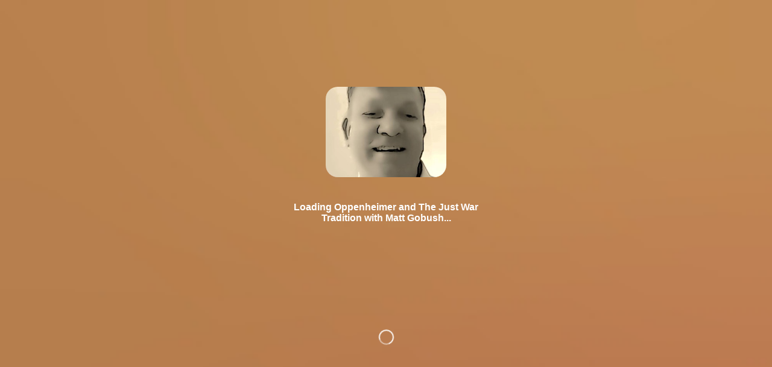

--- FILE ---
content_type: text/html; charset=utf-8
request_url: https://www.churchnext.tv/library/oppenheimer-and-the-just-war-tradition-with-matt-gobush-207039/537381/about/
body_size: 10198
content:
<!-- Blank HTML file to inject manifest HTML into -->






<!-- NOTE: requiring backend template renderer to load these tags! --><!doctype html><html lang="en"><head><meta charset="utf-8"/><meta name="url" content="Oppenheimer and The Just War Tradition with Matt Gobush"/><meta name="description" content="In a world full of conflict, an understanding of the Just War Tradition is an important tool in navigating the morality of war."/><meta name="viewport" content="width=device-width,initial-scale=1"/><meta name="theme-color" content="#000000"/><meta name="mobile-web-app-capable" content="yes"/><meta name="apple-mobile-web-app-capable" content="yes"/><meta name="apple-mobile-web-app-status-bar-style" content="translucent-black"/><meta name="apple-mobile-web-app-title" content="Oppenheimer and The Just War Tradition with Matt Gobush"/><meta property="og:site_name" content="ChurchNext"/><meta property="og:url" content="https://www.churchnext.tv/library/oppenheimer-and-the-just-war-tradition-with-matt-gobush-207039/"/><meta property="og:title" content="Oppenheimer and The Just War Tradition with Matt Gobush"/><meta property="og:description" content="In a world full of conflict, an understanding of the Just War Tradition is an important tool in navigating the morality of war."/><meta property="og:image" content="https://pathwright.imgix.net/https%3A%2F%2Fcdn.filestackcontent.com%2Fapi%2Ffile%2Fg5PmFPpyQl6wrPtofhMc%3Fsignature%3D888b9ea3eb997a4d59215bfbe2983c636df3c7da0ff8c6f85811ff74c8982e34%26policy%3DeyJjYWxsIjogWyJyZWFkIiwgInN0YXQiLCAiY29udmVydCJdLCAiZXhwaXJ5IjogNDYyMDM3NzAzMX0%253D?dpr=1&fit=crop&h=232&ixlib=python-1.1.0&w=310&s=ab9f7432c22f4298e605363ec15a6dc9"/><meta name="twitter:card" content="summary"/><meta name="twitter:url" content="https://www.churchnext.tv/library/oppenheimer-and-the-just-war-tradition-with-matt-gobush-207039/"/><meta name="twitter:title" content="Oppenheimer and The Just War Tradition with Matt Gobush"/><meta name="twitter:description" content="In a world full of conflict, an understanding of the Just War Tradition is an important tool in navigating the morality of war."/><meta name="twitter:image" content="https://pathwright.imgix.net/https%3A%2F%2Fcdn.filestackcontent.com%2Fapi%2Ffile%2Fg5PmFPpyQl6wrPtofhMc%3Fsignature%3D888b9ea3eb997a4d59215bfbe2983c636df3c7da0ff8c6f85811ff74c8982e34%26policy%3DeyJjYWxsIjogWyJyZWFkIiwgInN0YXQiLCAiY29udmVydCJdLCAiZXhwaXJ5IjogNDYyMDM3NzAzMX0%253D?dpr=1&fit=crop&h=232&ixlib=python-1.1.0&w=310&s=ab9f7432c22f4298e605363ec15a6dc9"/><meta name="twitter:site" content="@pathwrightapp"/><!-- Organization structured data for Google site name --><script type="application/ld+json">{
        "@context": "https://schema.org",
        "@type": "Organization",
        "name": "ChurchNext",
        "url": "https://www.churchnext.tv/"
        ,
        "logo": "https://pathwright.imgix.net/https%3A%2F%2Fcdn.filestackcontent.com%2Fapi%2Ffile%2FMIKqMis7Tly1UvF9Jolj%3Fsignature%3D888b9ea3eb997a4d59215bfbe2983c636df3c7da0ff8c6f85811ff74c8982e34%26policy%3DeyJjYWxsIjogWyJyZWFkIiwgInN0YXQiLCAiY29udmVydCJdLCAiZXhwaXJ5IjogNDYyMDM3NzAzMX0%253D?fit=crop&ixlib=python-1.1.0&w=500&s=e3c98e523c2ce286b19cf061c50ecd8d",
        "image": "https://pathwright.imgix.net/https%3A%2F%2Fcdn.filestackcontent.com%2Fapi%2Ffile%2FMIKqMis7Tly1UvF9Jolj%3Fsignature%3D888b9ea3eb997a4d59215bfbe2983c636df3c7da0ff8c6f85811ff74c8982e34%26policy%3DeyJjYWxsIjogWyJyZWFkIiwgInN0YXQiLCAiY29udmVydCJdLCAiZXhwaXJ5IjogNDYyMDM3NzAzMX0%253D?fit=crop&ixlib=python-1.1.0&w=500&s=e3c98e523c2ce286b19cf061c50ecd8d"
        
      }</script><link rel="shortcut icon" href="https://pathwright.imgix.net/https%3A%2F%2Fpathwright.imgix.net%2Fhttps%253A%252F%252Fcdn.filestackcontent.com%252Fapi%252Ffile%252FMIKqMis7Tly1UvF9Jolj%253Fsignature%253D888b9ea3eb997a4d59215bfbe2983c636df3c7da0ff8c6f85811ff74c8982e34%2526policy%253DeyJjYWxsIjogWyJyZWFkIiwgInN0YXQiLCAiY29udmVydCJdLCAiZXhwaXJ5IjogNDYyMDM3NzAzMX0%25253D%3Ffit%3Dcrop%26ixlib%3Dpython-1.1.0%26w%3D500%26s%3De3c98e523c2ce286b19cf061c50ecd8d?fit=crop&amp;h=20&amp;ixlib=python-1.1.0&amp;w=20&amp;s=727262aba58b0b176fd965a3927ff76a"/><link rel="apple-touch-icon" href="https://pathwright.imgix.net/https%3A%2F%2Fpathwright.imgix.net%2Fhttps%253A%252F%252Fcdn.filestackcontent.com%252Fapi%252Ffile%252FMIKqMis7Tly1UvF9Jolj%253Fsignature%253D888b9ea3eb997a4d59215bfbe2983c636df3c7da0ff8c6f85811ff74c8982e34%2526policy%253DeyJjYWxsIjogWyJyZWFkIiwgInN0YXQiLCAiY29udmVydCJdLCAiZXhwaXJ5IjogNDYyMDM3NzAzMX0%25253D%3Ffit%3Dcrop%26ixlib%3Dpython-1.1.0%26w%3D500%26s%3De3c98e523c2ce286b19cf061c50ecd8d?fit=crop&amp;h=57&amp;ixlib=python-1.1.0&amp;w=57&amp;s=5ce2ee9cd84884c4f2d9a732374f17d3"/><link rel="apple-touch-icon" sizes="72x72" href="https://pathwright.imgix.net/https%3A%2F%2Fpathwright.imgix.net%2Fhttps%253A%252F%252Fcdn.filestackcontent.com%252Fapi%252Ffile%252FMIKqMis7Tly1UvF9Jolj%253Fsignature%253D888b9ea3eb997a4d59215bfbe2983c636df3c7da0ff8c6f85811ff74c8982e34%2526policy%253DeyJjYWxsIjogWyJyZWFkIiwgInN0YXQiLCAiY29udmVydCJdLCAiZXhwaXJ5IjogNDYyMDM3NzAzMX0%25253D%3Ffit%3Dcrop%26ixlib%3Dpython-1.1.0%26w%3D500%26s%3De3c98e523c2ce286b19cf061c50ecd8d?fit=crop&amp;h=72&amp;ixlib=python-1.1.0&amp;w=72&amp;s=6a11c688e68582da200d9d181807e43e"/><link rel="apple-touch-icon" sizes="114x114" href="https://pathwright.imgix.net/https%3A%2F%2Fpathwright.imgix.net%2Fhttps%253A%252F%252Fcdn.filestackcontent.com%252Fapi%252Ffile%252FMIKqMis7Tly1UvF9Jolj%253Fsignature%253D888b9ea3eb997a4d59215bfbe2983c636df3c7da0ff8c6f85811ff74c8982e34%2526policy%253DeyJjYWxsIjogWyJyZWFkIiwgInN0YXQiLCAiY29udmVydCJdLCAiZXhwaXJ5IjogNDYyMDM3NzAzMX0%25253D%3Ffit%3Dcrop%26ixlib%3Dpython-1.1.0%26w%3D500%26s%3De3c98e523c2ce286b19cf061c50ecd8d?fit=crop&amp;h=114&amp;ixlib=python-1.1.0&amp;w=114&amp;s=4cf5a64866d69890db76dcbcb0f70f8b"/><!--
      manifest.json provides metadata used when your web app is installed on a
      user's mobile device or desktop. See https://developers.google.com/web/fundamentals/web-app-manifest/
    --><!-- NOTE: we should only declare a manifest if we handle the data on the server as the manifest data is tied to the school --><!-- <link rel="manifest" href="https://prod-cdn.pathwright.com/manifest.json" /> --><!--
      Notice the use of https://prod-cdn.pathwright.com in the tags above.
      It will be replaced with the URL of the `public` folder during the build.
      Only files inside the `public` folder can be referenced from the HTML.

      Unlike "/favicon.ico" or "favicon.ico", "https://prod-cdn.pathwright.com/favicon.ico" will
      work correctly both with client-side routing and a non-root public URL.
      Learn how to configure a non-root public URL by running `npm run build`.
    --><link rel="stylesheet" href="https://maxcdn.bootstrapcdn.com/font-awesome/4.5.0/css/font-awesome.min.css"/><link rel="stylesheet" href="https://cdnjs.cloudflare.com/ajax/libs/KaTeX/0.9.0/katex.min.css"/><title>Oppenheimer and The Just War Tradition with Matt Gobush</title><!-- <script src="https://cdn.polyfill.io/v2/polyfill.min.js"></script> --><script src="https://js.stripe.com/v3/"></script><!-- Rewardful (Affiliate tracking) --><script>!function(n,u){n._rwq=u,n[u]=n[u]||function(){(n[u].q=n[u].q||[]).push(arguments)}}(window,"rewardful")</script><script async src="https://r.wdfl.co/rw.js" data-rewardful="8a3af0"></script><script src="https://cdn.jsdelivr.net/algoliasearch/3/algoliasearch.min.js"></script><script src="https://cdn.jsdelivr.net/algoliasearch.helper/2/algoliasearch.helper.min.js"></script><script src="https://duointeractive.github.io/analytics.min.js"></script><link href="https://prod-cdn.pathwright.com/static/css/main.4b2d70db.css" rel="stylesheet"><style data-custom-css="school-custom-css"></style></head><body><!-- In local dev, removing loading splash UI as it depends on Django templating --><div class="loading-splash" style="background-image:url('https://pathwright.imgix.net/https%3A%2F%2Fpathwright-static-media.s3.amazonaws.com%2Fdefault-image-set-v1%2Fcover-image-59.png?balph=40&amp;blend=666666&amp;blur=500&amp;bm=screen&amp;fit=max&amp;fm=jpg&amp;h=250&amp;high=-80&amp;ixlib=python-1.1.0&amp;q=100&amp;w=250&amp;s=8641e4bceef848e25654544530416885')"><div class="loading-splash-info"> <img src="https://pathwright.imgix.net/https%3A%2F%2Fcdn.filestackcontent.com%2Fapi%2Ffile%2Fg5PmFPpyQl6wrPtofhMc%3Fsignature%3D888b9ea3eb997a4d59215bfbe2983c636df3c7da0ff8c6f85811ff74c8982e34%26policy%3DeyJjYWxsIjogWyJyZWFkIiwgInN0YXQiLCAiY29udmVydCJdLCAiZXhwaXJ5IjogNDYyMDM3NzAzMX0%253D?dpr=1&amp;fit=crop&amp;h=232&amp;ixlib=python-1.1.0&amp;w=310&amp;s=ab9f7432c22f4298e605363ec15a6dc9" alt="Oppenheimer and The Just War Tradition with Matt Gobush icon"/><h4>Loading Oppenheimer and The Just War Tradition with Matt Gobush...</h4></div><div class="loading-splash-spinner"><div class="spinner"></div></div></div><noscript>You need to enable JavaScript to run this app.</noscript><div id="root"></div><script>
var bootstrappedData = (bootstrappedData === undefined) ? {} : bootstrappedData;

bootstrappedData = JSON.parse("{\u0022permissions\u0022:{},\u0022commerce\u0022:{\u0022user_subscriptions\u0022:null,\u0022subscription_plans\u0022:[{\u0022id\u0022:6,\u0022image\u0022:\u0022https://coursebook\u002Duploads.s3.amazonaws.com/uploads/school_sub_plan_images/p6.png\u0022,\u0022school\u0022:960,\u0022page_body\u0022:\u0022\u003Cp\u003E\u005Cr\u005Cn            Take Unlimited Individual ChurchNext courses for only $9 a month.\u005Cr\u005Cn            \u003Cul\u003E\u005Cr\u005Cn                \u003Cli\u003ETake as many of the ChurchNext for Individual courses as you would like at no extra cost.\u003C/li\u003E\u005Cr\u005Cn                \u003Cli\u003E24/7 access to all video lectures, downloads, and course content.\u003C/li\u003E\u005Cr\u005Cn                \u003Cli\u003EInteract with other ChurchNext members from around the world.\u003C/li\u003E\u005Cr\u005Cn                \u003Cli\u003EThis subscription does not include For Groups classes (\u003Ca href\u003D\u005C\u0022https://www.churchnext.tv/school\u002Dlicensing/signup/\u005C\u0022 target\u003D\u005C\u0022_blank\u005C\u0022\u003Eupgrade to Congregation Plan\u003C/a\u003E)\u003C/li\u003E\u005Cr\u005Cn                \u003Cli\u003ENew courses come out every week.\u003C/li\u003E\u005Cr\u005Cn            \u003C/ul\u003E\u005Cr\u005Cn        \u003C/p\u003E\u0022,\u0022giftable_cycles\u0022:\u00221,3,6,12\u0022,\u0022name\u0022:\u0022ChurchNext Unlimited Plan\u0022,\u0022amount\u0022:9.0,\u0022plan\u0022:{\u0022id\u0022:26,\u0022amount\u0022:9.0,\u0022interval\u0022:5,\u0022trial_period_days\u0022:0,\u0022trial_type\u0022:10},\u0022resources_count\u0022:557,\u0022url\u0022:\u0022https://www.churchnext.tv/subscribe/\u0022,\u0022currency_display\u0022:\u0022$9\u0022,\u0022currency_display_per_month\u0022:\u0022$9\u0022,\u0022currency_display_giftable_cycles\u0022:{\u00221\u0022:\u0022$9\u0022,\u00223\u0022:\u0022$27\u0022,\u00226\u0022:\u0022$54\u0022,\u002212\u0022:\u0022$108\u0022}}],\u0022global_tracking_code\u0022:\u0022\u0022,\u0022conversion_tracking_code\u0022:\u0022\u0022,\u0022payment_requires_zip_code\u0022:false,\u0022currency_code\u0022:\u0022usd\u0022},\u0022media\u0022:{\u0022image\u0022:\u0022https://pathwright.imgix.net/https%3A%2F%2Fcdn.filestackcontent.com%2Fapi%2Ffile%2FMIKqMis7Tly1UvF9Jolj%3Fsignature%3D888b9ea3eb997a4d59215bfbe2983c636df3c7da0ff8c6f85811ff74c8982e34%26policy%3DeyJjYWxsIjogWyJyZWFkIiwgInN0YXQiLCAiY29udmVydCJdLCAiZXhwaXJ5IjogNDYyMDM3NzAzMX0%253D?fit\u003Dcrop\u0026ixlib\u003Dpython\u002D1.1.0\u0026w\u003D500\u0026s\u003De3c98e523c2ce286b19cf061c50ecd8d\u0022,\u0022thumb\u0022:\u0022https://pathwright.imgix.net/https%3A%2F%2Fcdn.filestackcontent.com%2Fapi%2Ffile%2FMIKqMis7Tly1UvF9Jolj%3Fsignature%3D888b9ea3eb997a4d59215bfbe2983c636df3c7da0ff8c6f85811ff74c8982e34%26policy%3DeyJjYWxsIjogWyJyZWFkIiwgInN0YXQiLCAiY29udmVydCJdLCAiZXhwaXJ5IjogNDYyMDM3NzAzMX0%253D?fit\u003Dcrop\u0026h\u003D250\u0026ixlib\u003Dpython\u002D1.1.0\u0026w\u003D250\u0026s\u003Ddc4bc5a0f192bbb6cffec79a175adf23\u0022,\u0022logo\u0022:null,\u0022url\u0022:\u0022//d1do9mm1n6degf.cloudfront.net/\u0022,\u0022theme\u0022:{\u0022id\u0022:26,\u0022name\u0022:\u0022ChurchNext (960) Theme\u0022,\u0022description\u0022:\u0022ChurchNext custom theme\u0022,\u0022primary_color\u0022:\u0022329544\u0022,\u0022background_image\u0022:\u0022https://pathwright.imgix.net/http%3A%2F%2Fs3.amazonaws.com%2Fcoursebook\u002Duploads%2Fuploads%2Ftheme_images%2Ft26\u002Dbackground\u002Dtile.png?balph\u003D40\u0026blend\u003D666666\u0026blur\u003D500\u0026bm\u003Dscreen\u0026fit\u003Dmax\u0026fm\u003Djpg\u0026high\u003D\u002D80\u0026ixlib\u003Dpython\u002D1.1.0\u0026q\u003D100\u0026w\u003D1400\u0026s\u003D25ac4e5120a52867ccfc3603a42c227b\u0022,\u0022heading_font\u0022:null,\u0022typekit_id\u0022:\u0022\u0022,\u0022custom_css\u0022:\u0022\u0022,\u0022processed_custom_css\u0022:\u0022\u0022,\u0022theme_css_url\u0022:null,\u0022typekit_scripts\u0022:null,\u0022background_image_blurred_cdn\u0022:\u0022https://pathwright.imgix.net/http%3A%2F%2Fs3.amazonaws.com%2Fcoursebook\u002Duploads%2Fuploads%2Ftheme_images%2Ft26\u002Dbackground\u002Dtile.png?balph\u003D40\u0026blend\u003D666666\u0026blur\u003D500\u0026bm\u003Dscreen\u0026fit\u003Dmax\u0026fm\u003Djpg\u0026h\u003D250\u0026high\u003D\u002D80\u0026ixlib\u003Dpython\u002D1.1.0\u0026q\u003D100\u0026w\u003D250\u0026s\u003Dfa1ebb1bf48257b04388a67caa0a3f3d\u0022,\u0022background_overlay\u0022:\u0022\u0022,\u0022background_type\u0022:5,\u0022background_image_raw\u0022:\u0022http://s3.amazonaws.com/coursebook\u002Duploads/uploads/theme_images/t26\u002Dbackground\u002Dtile.png\u0022,\u0022theme_type\u0022:50},\u0022pages\u0022:[{\u0022id\u0022:110,\u0022name\u0022:\u0022The Good Book Club\u0022,\u0022order\u0022:1,\u0022url\u0022:\u0022https://churchnextblog.wordpress.com/2023/11/27/the\u002Dgood\u002Dbook\u002Dclub/\u0022,\u0022show_in_nav\u0022:true,\u0022using_blocks\u0022:false,\u0022page_type\u0022:0,\u0022template_type\u0022:\u0022blank\u0022,\u0022is_live\u0022:true},{\u0022id\u0022:24,\u0022name\u0022:\u0022Donate\u0022,\u0022order\u0022:2,\u0022url\u0022:\u0022https://churchnextblog.wordpress.com/donate/\u0022,\u0022show_in_nav\u0022:true,\u0022using_blocks\u0022:false,\u0022page_type\u0022:0,\u0022template_type\u0022:\u0022open\u0022,\u0022is_live\u0022:true},{\u0022id\u0022:3,\u0022name\u0022:\u0022Home\u0022,\u0022order\u0022:3,\u0022url\u0022:\u0022/p/churchnext/\u0022,\u0022show_in_nav\u0022:true,\u0022using_blocks\u0022:false,\u0022page_type\u0022:10,\u0022template_type\u0022:\u0022open\u0022,\u0022is_live\u0022:true},{\u0022id\u0022:13,\u0022name\u0022:\u0022Gift Subscriptions\u0022,\u0022order\u0022:4,\u0022url\u0022:\u0022/gift\u002Dsubscription/\u0022,\u0022show_in_nav\u0022:true,\u0022using_blocks\u0022:false,\u0022page_type\u0022:0,\u0022template_type\u0022:\u0022open\u0022,\u0022is_live\u0022:true},{\u0022id\u0022:7,\u0022name\u0022:\u0022Blog\u0022,\u0022order\u0022:5,\u0022url\u0022:\u0022https://churchnextblog.wordpress.com/\u0022,\u0022show_in_nav\u0022:true,\u0022using_blocks\u0022:false,\u0022page_type\u0022:0,\u0022template_type\u0022:\u0022open\u0022,\u0022is_live\u0022:true},{\u0022id\u0022:8,\u0022name\u0022:\u0022About\u0022,\u0022order\u0022:6,\u0022url\u0022:\u0022http://churchnextblog.wordpress.com/about/\u0022,\u0022show_in_nav\u0022:true,\u0022using_blocks\u0022:false,\u0022page_type\u0022:0,\u0022template_type\u0022:\u0022open\u0022,\u0022is_live\u0022:true},{\u0022id\u0022:206,\u0022name\u0022:\u0022The Big Class\u0022,\u0022order\u0022:7,\u0022url\u0022:\u0022https://www.churchnext.tv/library/civil\u002Dconversations\u002Din\u002Duncivil\u002Dtimes\u002Dpracticing\u002Dour\u002Dfaith\u002Din\u002Dthe\u002Dpublic\u002Dsquare/about/\u0022,\u0022show_in_nav\u0022:false,\u0022using_blocks\u0022:false,\u0022page_type\u0022:0,\u0022template_type\u0022:\u0022blank\u0022,\u0022is_live\u0022:true},{\u0022id\u0022:296,\u0022name\u0022:\u0022FAQs\u0022,\u0022order\u0022:8,\u0022url\u0022:\u0022https://blog.churchnext.tv/frequently\u002Dasked\u002Dquestions/\u0022,\u0022show_in_nav\u0022:false,\u0022using_blocks\u0022:false,\u0022page_type\u0022:0,\u0022template_type\u0022:\u0022open\u0022,\u0022is_live\u0022:true}]},\u0022school\u0022:{\u0022id\u0022:960,\u0022name\u0022:\u0022ChurchNext\u0022,\u0022platform_version\u0022:2.6,\u0022url\u0022:\u0022https://www.churchnext.tv/\u0022,\u0022is_ssl_disabled\u0022:false,\u0022is_curriculum_licensor\u0022:true,\u0022is_curriculum_subscriber\u0022:false,\u0022is_activated\u0022:true,\u0022is_activated_via_override\u0022:false,\u0022resource_licensing_enabled\u0022:true,\u0022trial_has_expired\u0022:false,\u0022trial_days_remaining\u0022:null,\u0022is_curriculum_enabled\u0022:true,\u0022has_public_resources\u0022:true,\u0022billing_model_display\u0022:\u0022PW2\u0022,\u0022billing_model\u0022:10,\u0022website\u0022:\u0022\u0022,\u0022has_certificate\u0022:false,\u0022subdomain\u0022:\u0022churchnext\u0022,\u0022ietf_language_tag\u0022:\u0022en\u002DUS\u0022,\u0022short_description\u0022:null,\u0022has_consent_description\u0022:false},\u0022support\u0022:{\u0022has_faqs\u0022:false,\u0022support_email\u0022:\u0022christina@churchnext.tv\u0022,\u0022support_phone\u0022:\u0022888\u002D963\u002D9328\u0022,\u0022support_link\u0022:\u0022\u0022,\u0022support_policy\u0022:\u0022\u003Cp\u003E✓ Read FAQs: Quickly find an answer by reading our \u003Ca href\u003D\u005C\u0022https://blog.churchnext.tv/frequently\u002Dasked\u002Dquestions/\u005C\u0022 rel\u003D\u005C\u0022noopener noreferrer\u005C\u0022 target\u003D\u005C\u0022_blank\u005C\u0022\u003EFAQs\u003C/a\u003E\u003C/p\u003E\u003Cp\u003E✓ Ask Us: Didn\u0027t find an answer to your question?\u003C/p\u003E\u003Cp\u003E\u003Cem\u003EEmail us anytime \u002D we answer the phone whenever we\u0027re around \u002D but leave a message if we\u0027re not!\u003C/em\u003E\u003C/p\u003E\u0022,\u0022support_faqs\u0022:null},\u0022security\u0022:{\u0022terms_of_service\u0022:\u0022https://www.churchnext.tv/pages/terms\u002Dof\u002Duse.html\u0022,\u0022privacy_policy\u0022:\u0022https://www.churchnext.tv/pages/privacy\u002Dpolicy.html\u0022,\u0022csrf_token\u0022:\u0022DokHWSTOlc6LCylFd8NdSooBZW8jLKfMMninWYJPa6YqOOoUm04WSnurP6OeGts3\u0022,\u0022terms_agreement_prompt_override\u0022:\u0022\u0022},\u0022social\u0022:{\u0022twitter_username\u0022:\u0022\u0022,\u0022facebook_username\u0022:\u0022\u0022,\u0022google_plus_username\u0022:\u0022\u0022,\u0022pinterest_username\u0022:\u0022\u0022},\u0022integrations\u0022:{\u0022facebook\u0022:\u0022620621097978811\u0022,\u0022filepicker\u0022:{\u0022read_policy\u0022:\u0022eyJjYWxsIjogWyJyZWFkIiwgInN0YXQiLCAiY29udmVydCJdLCAiZXhwaXJ5IjogNDYyMDM3NzAzMX0\u003D\u0022,\u0022read_signature\u0022:\u0022888b9ea3eb997a4d59215bfbe2983c636df3c7da0ff8c6f85811ff74c8982e34\u0022},\u0022algolia\u0022:{\u0022library_resource\u0022:{\u0022key\u0022:\[base64]\u003D\u0022,\u0022params\u0022:{\u0022validUntil\u0022:1767655192,\u0022restrictIndices\u0022:\u0022prod_library_resource\u0022,\u0022tagFilters\u0022:[[\u0022school_960\u0022,\u0022s:960\u0022],[\u0022visibility_public\u0022,\u0022v:public\u0022]]}},\u0022library_author\u0022:{\u0022key\u0022:\[base64]\u003D\u0022,\u0022params\u0022:{\u0022validUntil\u0022:1767655192,\u0022restrictIndices\u0022:\u0022prod_library_author\u0022,\u0022tagFilters\u0022:[\u0022school_960\u0022]}},\u0022library_category\u0022:{\u0022key\u0022:\[base64]\u003D\u003D\u0022,\u0022params\u0022:{\u0022validUntil\u0022:1767655192,\u0022restrictIndices\u0022:\u0022prod_library_category\u0022,\u0022tagFilters\u0022:[\u0022school_960\u0022]}},\u0022index_prefix\u0022:\u0022prod_\u0022},\u0022intercom\u0022:{\u0022user_hash\u0022:null,\u0022app_id\u0022:\u0022c0f1c8a06508adf88781e5cdc6c4e1dc97b0dd87\u0022,\u0022school_app_id\u0022:\u0022c0f1c8a06508adf88781e5cdc6c4e1dc97b0dd87\u0022,\u0022school_staff_app_id\u0022:null,\u0022pathwright_app_id\u0022:\u00225txzvi2k\u0022,\u0022school_profile\u0022:null},\u0022stripe\u0022:{\u0022publishable_key\u0022:\u0022pk_live_41KJsgTPUbsFsEXtgj97b4aZ0yBzvph0IniofsNRE85QpcRIp7ya5UFvx457GDZ6m6Jv0wehDCmQKONjm2DVD9WKw00fqswaMBl\u0022},\u0022firebase\u0022:null,\u0022google_analytics\u0022:{\u0022account_id\u0022:\u0022UA\u002D7338306\u002D3\u0022,\u0022domain_name\u0022:\u0022pathwright.com\u0022},\u0022sso\u0022:{\u0022pathwright_login_enabled\u0022:true,\u0022providers\u0022:[],\u0022current_provider\u0022:null}},\u0022customizations\u0022:{\u0022head_markup\u0022:[\u0022\u003Cstyle data\u002Dcustom\u002Dcss\u003D\u005C\u0022school\u002Dcustom\u002Dcss\u005C\u0022\u003E\u003C/style\u003E\u0022],\u0022script_markup\u0022:[\u0022\u005Cn\u005Cn\u005Cn\u0022],\u0022global_tracking_code\u0022:\u0022\u0022},\u0022pathwright_account\u0022:{\u0022is_on_legacy_plan\u0022:false,\u0022is_activated\u0022:true,\u0022payment_key\u0022:\u0022pk_live_1EFaBZz7SRVXYhX7V70P4dhCC2tOEVWu0f6r3WNUvnxmc3lGpxhOlp3CIPzgfFjihpeAG08yyda1lpRhIINEScEPn00qXGNBhT6\u0022,\u0022subscription\u0022:{\u0022id\u0022:2243,\u0022school\u0022:960,\u0022plan\u0022:{\u0022id\u0022:24,\u0022name\u0022:\u0022Complete\u0022,\u0022image\u0022:null,\u0022description\u0022:\u0022Expand to multiple teams, departments, and groups.\u0022,\u0022amount\u0022:499.0,\u0022fee_per_additional_learner\u0022:0.0,\u0022features\u0022:{\u002210\u002Dstaff\u002Dmembers\u0022:true,\u0022offer\u002Dmultiple\u002Dsubscription\u002Dplans\u0022:true,\u0022course\u002Dcertificates\u0022:true,\u00221\u002Dstaff\u002Dmember\u0022:true,\u0022start\u002Dat\u002D1000\u002Dactive\u002Dlearners\u0022:true,\u0022friendly\u002Demail\u002Dsupport\u0022:true,\u0022starts\u002Dwith\u002D5\u002Dstaff\u002Dmembers\u0022:true,\u0022sell\u002Dsubscriptions\u0022:true,\u0022free\u002Dcourse\u002Ddesign\u002Dcourses\u0022:true,\u0022use\u002Dyour\u002Down\u002Ddomain\u002Dname\u0022:true,\u0022member\u002Dcreated\u002Dgroup\u002Dcourses\u0022:true,\u0022priority\u002Demail\u002Dsupport\u002Dlive\u002Ddemos\u0022:true,\u0022create\u002Dunlimited\u002Dcourses\u0022:true,\u0022add\u002Dmore\u002Dmembers\u002Dand\u002Dstaff\u0022:true,\u0022sell\u002Dcourses\u002Dwith\u002Dcommerce\u0022:true,\u00221\u002Dcohort\u002Dper\u002Dcourse\u0022:true,\u0022essential\u002Dapp\u002Dintegrations\u0022:true,\u0022guided\u002Dcourse\u002Ddesign\u002Dcourses\u0022:true,\u0022priority\u002Demail\u002Dsupport\u0022:true,\u00223\u002Dcohorts\u002Dper\u002Dcourse\u0022:true,\u0022Unlimited\u002Dcohorts\u002Dper\u002Dcourse\u0022:true,\u00221\u002Dmentor\u002Dgroup\u0022:true,\u00225\u002Dmentor\u002Dgroups\u0022:true,\u002220\u002Dmentor\u002Dgroups\u0022:true,\u0022sign\u002Din\u002Dwith\u002Dapple\u002Dor\u002Dgoogle\u0022:true},\u0022plan_order\u0022:3,\u0022plan_color\u0022:\u002247acd7\u0022,\u0022visibility\u0022:10,\u0022learners_included\u0022:1000,\u0022should_contact_for_pricing\u0022:false,\u0022intervals_by_month\u0022:[{\u0022interval_id\u0022:5,\u0022months\u0022:1,\u0022amount_per_cycle\u0022:499.0,\u0022amount_per_month\u0022:499.0,\u0022discount_percent\u0022:0.0,\u0022discounted_amount_per_month\u0022:499.0,\u0022discounted_amount_per_cycle\u0022:499.0,\u0022discount_per_month\u0022:0,\u0022discount_per_cycle\u0022:0},{\u0022interval_id\u0022:7,\u0022months\u0022:6,\u0022amount_per_cycle\u0022:2994.0,\u0022amount_per_month\u0022:499.0,\u0022discount_percent\u0022:0.05,\u0022discounted_amount_per_month\u0022:474.0,\u0022discounted_amount_per_cycle\u0022:2844.0,\u0022discount_per_month\u0022:25,\u0022discount_per_cycle\u0022:150},{\u0022interval_id\u0022:10,\u0022months\u0022:12,\u0022amount_per_cycle\u0022:5988.0,\u0022amount_per_month\u0022:499.0,\u0022discount_percent\u0022:0.1,\u0022discounted_amount_per_month\u0022:449.0,\u0022discounted_amount_per_cycle\u0022:5388.0,\u0022discount_per_month\u0022:50,\u0022discount_per_cycle\u0022:600},{\u0022interval_id\u0022:20,\u0022months\u0022:1,\u0022amount_per_cycle\u0022:499.0,\u0022amount_per_month\u0022:499.0,\u0022discount_percent\u0022:0.0,\u0022discounted_amount_per_month\u0022:499.0,\u0022discounted_amount_per_cycle\u0022:499.0,\u0022discount_per_month\u0022:0,\u0022discount_per_cycle\u0022:0}],\u0022scholarships_available\u0022:true},\u0022subscription\u0022:null,\u0022interval\u0022:10}},\u0022user\u0022:null,\u0022session\u0022:{\u0022user\u0022:null,\u0022school_membership\u0022:null,\u0022csrf_token\u0022:\u0022oTpzIkgU23IfbwFZruwlJpp9sMHmtNcSxSnfIq6VRXAUnMIeAmN4JovZiWnhowp9\u0022,\u0022is_authenticated\u0022:false},\u0022DEBUG\u0022:false,\u0022resource\u0022:{\u0022id\u0022:207039,\u0022name\u0022:\u0022Oppenheimer and The Just War Tradition with Matt Gobush\u0022,\u0022description\u0022:\u0022\u003Cp\u003E\u003Cspan style\u003D\u005C\u0022background\u002Dcolor: initial\u003B color: var(\u002D\u002Dchakra\u002Dcolors\u002Dchakra\u002Dbody\u002Dtext)\u003B font\u002Dfamily: var(\u002D\u002Dchakra\u002Dfonts\u002Dbody)\u003B\u005C\u0022\u003ECan war be justified through the lens of our Christian faith? The recent movie \u003Ci\u003EOppenheimer\u003C/i\u003E raises the question again about the moral implications of war. In this course, presenter Matt Gobush explores the Just War Tradition, a framework developed and honed over more than 2,000 years by theologians and legal experts. He explains how the Just War Tradition draws on Paul\u0027s Epistles and how early theologians offered a framework of Just War as an act of love, of using armed forces to love our neighbors by protecting them from harm.\u003C/span\u003E\u003C/p\u003E\u003Cp\u003E\u003Cspan style\u003D\u005C\u0022background\u002Dcolor: initial\u003B color: var(\u002D\u002Dchakra\u002Dcolors\u002Dchakra\u002Dbody\u002Dtext)\u003B font\u002Dfamily: var(\u002D\u002Dchakra\u002Dfonts\u002Dbody)\u003B\u005C\u0022\u003E\u003Cstrong\u003EHere\u0027s a preview of Lesson One:\u003C/strong\u003E\u003C/span\u003E\u003C/p\u003E\u003Cdiv style\u003D\u005C\u0022padding:56.25% 0 0 0\u003Bposition:relative\u003B\u005C\u0022\u003E\u003Ciframe src\u003D\u005C\u0022https://player.vimeo.com/video/866303637?badge\u003D0\u0026autopause\u003D0\u0026player_id\u003D0\u0026app_id\u003D58479\u005C\u0022 frameborder\u003D\u005C\u00220\u005C\u0022 allow\u003D\u005C\u0022autoplay\u003B fullscreen\u003B picture\u002Din\u002Dpicture\u005C\u0022 style\u003D\u005C\u0022position:absolute\u003Btop:0\u003Bleft:0\u003Bwidth:100%\u003Bheight:100%\u003B\u005C\u0022 title\u003D\u005C\u0022Oppenheimer 1\u005C\u0022\u003E\u003C/iframe\u003E\u003C/div\u003E\u003Cp\u003E\u003Cspan style\u003D\u005C\u0022background\u002Dcolor: initial\u003B color: var(\u002D\u002Dchakra\u002Dcolors\u002Dchakra\u002Dbody\u002Dtext)\u003B font\u002Dfamily: var(\u002D\u002Dchakra\u002Dfonts\u002Dbody)\u003B\u005C\u0022\u003E\u003C/span\u003E\u003C/p\u003E\u003Cp\u003E\u003Cstrong\u003EFrequently Asked Questions\u003Cbr\u003E\u003Cbr\u003E\u003C/strong\u003E\u003Ci\u003EHow long will it take me to complete this course?\u003C/i\u003E It takes about 45 minutes to complete this course. You can pause at any time and come back. You can even re\u002Dtake lessons. Each course features 3\u002D6 video lectures that are from 5\u002D7 minutes in length.\u003Cbr\u003E\u003C/p\u003E\u003Cp\u003E\u003Ci\u003EWho’s teaching this course?\u003C/i\u003E Our instructors are well\u002Dregarded experts in their subject areas. They represent a variety of traditions (mostly mainline Christianity) and are committed to faith formation.\u003Cbr\u003E\u003Cbr\u003E\u003Ci\u003EHow long will I be able to access the course material?\u003C/i\u003E Those who purchase individual courses (for $10) can access all the course materials for six months from the date of purchase. Subscribers ($9/month for unlimited access) can download the course materials for all of our courses as long as their membership is current.\u003Cbr\u003E\u003Cbr\u003E\u003Ci\u003EIs this course downloadable?\u003C/i\u003E The course is designed to be an online learning experience, and the video lectures, quizzes, and discussion are only accessible online.\u003Cbr\u003E\u003C/p\u003E\u003Cp\u003E\u003Cstrong\u003E\u003Ci\u003EMore questions?\u003C/i\u003E\u003C/strong\u003E Check here for more \u003Ca href\u003D\u005C\u0022https://blog.churchnext.tv/frequently\u002Dasked\u002Dquestions/\u005C\u0022\u003EFAQs\u003C/a\u003E, or reach out to our \u003Ca href\u003D\u005C\u0022mailto:hello@churchnext.tv\u005C\u0022\u003Ecustomer happiness specialist.\u003C/a\u003E\u003Cbr\u003E\u003Cbr\u003E\u003Cstrong\u003E\u003Ci\u003EA technical note\u003C/i\u003E\u003C/strong\u003E: We recommend using recent versions of any of the following browsers to take our courses: Microsoft Edge, Google Chrome, Safari, and Firefox. Both the learning platform and the \u003Ca href\u003D\u005C\u0022https://help.vimeo.com/hc/en\u002Dus/articles/12425777758609\u002DSystem\u002DRequirements\u002Dfor\u002Dviewing\u002Dbrowsing\u002Dand\u002Dapps\u005C\u0022\u003Evideo platform\u003C/a\u003E we use support recent versions of these browsers. If you still cannot get the videos to play, contact \u003Ca href\u003D\u005C\u0022mailto:hello@churchnext.tv\u005C\u0022\u003ECustomer Support\u003C/a\u003E\u003C/p\u003E\u0022,\u0022short_description\u0022:\u0022In a world full of conflict, an understanding of the Just War Tradition is an important tool in navigating the morality of war.\u0022,\u0022categories\u0022:[{\u0022id\u0022:6773,\u0022name\u0022:\u0022Creation Care\u0022,\u0022slug\u0022:\u0022creation\u002Dcare\u0022,\u0022description\u0022:\u0022Stewdarship of the earth and all that is in it.\u0022,\u0022order\u0022:1,\u0022resources_count\u0022:null},{\u0022id\u0022:5678,\u0022name\u0022:\u0022Mission\u0022,\u0022slug\u0022:\u0022mission\u0022,\u0022description\u0022:\u0022\u0022,\u0022order\u0022:2,\u0022resources_count\u0022:null},{\u0022id\u0022:735,\u0022name\u0022:\u0022Social Justice\u0022,\u0022slug\u0022:\u0022social\u002Djustice\u0022,\u0022description\u0022:\u0022\u0022,\u0022order\u0022:23,\u0022resources_count\u0022:null},{\u0022id\u0022:176,\u0022name\u0022:\u0022Theology \u0026 Church History\u0022,\u0022slug\u0022:\u0022theology\u002Dchurch\u002Dhistory\u0022,\u0022description\u0022:null,\u0022order\u0022:27,\u0022resources_count\u0022:null}],\u0022image\u0022:null,\u0022cover_image\u0022:\u0022https://cdn.filestackcontent.com/g5PmFPpyQl6wrPtofhMc\u0022,\u0022thumb\u0022:\u0022https://pathwright.imgix.net/https%3A%2F%2Fcdn.filestackcontent.com%2Fapi%2Ffile%2Fg5PmFPpyQl6wrPtofhMc%3Fsignature%3D888b9ea3eb997a4d59215bfbe2983c636df3c7da0ff8c6f85811ff74c8982e34%26policy%3DeyJjYWxsIjogWyJyZWFkIiwgInN0YXQiLCAiY29udmVydCJdLCAiZXhwaXJ5IjogNDYyMDM3NzAzMX0%253D?dpr\u003D1\u0026fit\u003Dcrop\u0026h\u003D232\u0026ixlib\u003Dpython\u002D1.1.0\u0026w\u003D310\u0026s\u003Dab9f7432c22f4298e605363ec15a6dc9\u0022,\u0022thumb_2x\u0022:\u0022https://pathwright.imgix.net/https%3A%2F%2Fcdn.filestackcontent.com%2Fapi%2Ffile%2Fg5PmFPpyQl6wrPtofhMc%3Fsignature%3D888b9ea3eb997a4d59215bfbe2983c636df3c7da0ff8c6f85811ff74c8982e34%26policy%3DeyJjYWxsIjogWyJyZWFkIiwgInN0YXQiLCAiY29udmVydCJdLCAiZXhwaXJ5IjogNDYyMDM3NzAzMX0%253D?dpr\u003D2\u0026fit\u003Dcrop\u0026h\u003D232\u0026ixlib\u003Dpython\u002D1.1.0\u0026w\u003D310\u0026s\u003D2a7b8d3613ac6f1f1a9cf42198322638\u0022,\u0022icon\u0022:\u0022https://pathwright.imgix.net/https%3A%2F%2Fcdn.filestackcontent.com%2Fapi%2Ffile%2Fg5PmFPpyQl6wrPtofhMc%3Fsignature%3D888b9ea3eb997a4d59215bfbe2983c636df3c7da0ff8c6f85811ff74c8982e34%26policy%3DeyJjYWxsIjogWyJyZWFkIiwgInN0YXQiLCAiY29udmVydCJdLCAiZXhwaXJ5IjogNDYyMDM3NzAzMX0%253D?fit\u003Dcrop\u0026h\u003D35\u0026ixlib\u003Dpython\u002D1.1.0\u0026w\u003D35\u0026s\u003Dd688115893955bc0589e14f960fc3a21\u0022,\u0022background_image\u0022:\u0022https://pathwright.imgix.net/https%3A%2F%2Fpathwright\u002Dstatic\u002Dmedia.s3.amazonaws.com%2Fdefault\u002Dimage\u002Dset\u002Dv1%2Fcover\u002Dimage\u002D59.png?balph\u003D40\u0026blend\u003D666666\u0026blur\u003D500\u0026bm\u003Dscreen\u0026fit\u003Dmax\u0026fm\u003Djpg\u0026high\u003D\u002D80\u0026ixlib\u003Dpython\u002D1.1.0\u0026q\u003D100\u0026w\u003D1400\u0026s\u003D406351bc466e4cba286db0d96bc9c4bf\u0022,\u0022background_overlay\u0022:null,\u0022background_image_blurred_cdn\u0022:\u0022https://pathwright.imgix.net/https%3A%2F%2Fpathwright\u002Dstatic\u002Dmedia.s3.amazonaws.com%2Fdefault\u002Dimage\u002Dset\u002Dv1%2Fcover\u002Dimage\u002D59.png?balph\u003D40\u0026blend\u003D666666\u0026blur\u003D500\u0026bm\u003Dscreen\u0026fit\u003Dmax\u0026fm\u003Djpg\u0026h\u003D250\u0026high\u003D\u002D80\u0026ixlib\u003Dpython\u002D1.1.0\u0026q\u003D100\u0026w\u003D250\u0026s\u003D8641e4bceef848e25654544530416885\u0022,\u0022background_type\u0022:5,\u0022authors\u0022:[{\u0022id\u0022:6747,\u0022display_name\u0022:\u0022Matt Gobush\u0022,\u0022first_name\u0022:\u0022Matt\u0022,\u0022last_name\u0022:\u0022Gobush\u0022,\u0022bio\u0022:\u0022\u003Cp\u003EMatt Gobush is a former U.S. national security official and current lay leader in the Episcopal Church. He served at the National Security Council, the Pentagon, and the U.S. Congress and chaired his church’s Standing Commission on International Peace and Justice.  He is also a contributing editor to Providence, a journal on U.S. foreign policy and Christianity.  Matt recently led the Military Chaplains Just War Education Project to provide resources to chaplains to support their ministry to servicemembers and veterans suffering from moral injury. He and his wife Gari Lister have six internationally adopted daughters and live in Urbanna, Virginia.\u003C/p\u003E\u0022,\u0022image\u0022:\u0022https://pathwright.imgix.net/https%3A%2F%2Fcdn.filestackcontent.com%2Fapi%2Ffile%2Fg5PmFPpyQl6wrPtofhMc%3Fsignature%3D888b9ea3eb997a4d59215bfbe2983c636df3c7da0ff8c6f85811ff74c8982e34%26policy%3DeyJjYWxsIjogWyJyZWFkIiwgInN0YXQiLCAiY29udmVydCJdLCAiZXhwaXJ5IjogNDYyMDM3NzAzMX0%253D?fit\u003Dcrop\u0026h\u003D115\u0026ixlib\u003Dpython\u002D1.1.0\u0026w\u003D115\u0026s\u003Daebe204bb67299ac2995396821dbe800\u0022,\u0022resources_count\u0022:null,\u0022salutation\u0022:\u0022\u0022,\u0022title\u0022:\u0022\u0022,\u0022slug\u0022:\u0022matt\u002Dgobush\u0022,\u0022order\u0022:0,\u0022avatar\u0022:\u0022https://cdn.filestackcontent.com/g5PmFPpyQl6wrPtofhMc\u0022}],\u0022created\u0022:\u00222023\u002D09\u002D20T06:40:55.726383\u002D04:00\u0022,\u0022url\u0022:\u0022https://www.churchnext.tv/library/oppenheimer\u002Dand\u002Dthe\u002Djust\u002Dwar\u002Dtradition\u002Dwith\u002Dmatt\u002Dgobush\u002D207039/\u0022,\u0022offering_counts\u0022:{},\u0022resource_type\u0022:10,\u0022resource_type_display\u0022:\u0022Course\u0022,\u0022slug\u0022:\u0022oppenheimer\u002Dand\u002Dthe\u002Djust\u002Dwar\u002Dtradition\u002Dwith\u002Dmatt\u002Dgobush\u002D207039\u0022,\u0022trailer_embed_code\u0022:\u0022\u0022,\u0022list_order\u0022:718,\u0022total_registration_count\u0022:null,\u0022sum_registration_count\u0022:25,\u0022lowest_public_offering_price\u0022:10.0,\u0022highest_public_offering_price\u0022:10.0,\u0022curriculum_offering\u0022:null,\u0022num_offerings\u0022:1,\u0022visibility_level_override\u0022:null,\u0022licensing_enabled\u0022:true,\u0022license_offerings\u0022:[],\u0022licensed_from_resource\u0022:null,\u0022certificate_generator_class\u0022:\u0022\u0022,\u0022lowest_price_currency_display\u0022:\u0022$10\u0022,\u0022highest_price_currency_display\u0022:\u0022$10\u0022,\u0022discussion_enabled\u0022:true,\u0022licensed_from_school\u0022:null,\u0022highest_visibility_level\u0022:15,\u0022certificate_json\u0022:{}},\u0022offering\u0022:{\u0022id\u0022:537381,\u0022name\u0022:\u0022Worldwide Class\u0022,\u0022access_starts\u0022:null,\u0022access_ends\u0022:null,\u0022enrollment_starts\u0022:null,\u0022enrollment_ends\u0022:null,\u0022description\u0022:\u0022Take this course with a class of ChurchNext students from around the world. Registration includes:\u003Cbr\u003E\u003Cul\u003E\u003Cli\u003E24/7 access to all video lectures, downloads, and course content.\u003C/li\u003E\u003Cli\u003EVideo lectures with Matt Gobush.\u003C/li\u003E\u003Cli\u003EDownloadable Discussion Questions and The Takeaway for personal study and Facilitator and Participant Guides.\u003C/li\u003E\u003Cli\u003EListen to the course with Mp3s.\u003C/li\u003E\u003Cli\u003EInteraction with other students through discussion questions and sharing notes.\u003C/li\u003E\u003C/ul\u003E\u0022,\u0022visibility\u0022:15,\u0022price\u0022:10.0,\u0022seats\u0022:null,\u0022seats_filled\u0022:25,\u0022seats_available\u0022:\u002D1,\u0022currency_display\u0022:\u0022$10\u0022,\u0022include_in_subscription_plans\u0022:[6],\u0022include_with_products\u0022:[],\u0022is_subscription_only\u0022:false,\u0022resource_id\u0022:207039,\u0022path_id\u0022:6826273,\u0022permissions\u0022:{\u0022can_participate\u0022:false,\u0022can_access\u0022:false,\u0022can_edit\u0022:false,\u0022can_edit_resource\u0022:false,\u0022can_facilitate\u0022:false,\u0022can_view_analytics\u0022:false,\u0022can_invite_editor\u0022:false,\u0022can_invite_teacher\u0022:false,\u0022can_invite_moderator\u0022:false,\u0022can_invite_student\u0022:false,\u0022can_invite_observer\u0022:false},\u0022due_dates_enabled\u0022:false,\u0022is_group_offering\u0022:false,\u0022step_counts\u0022:{},\u0022is_curriculum\u0022:false,\u0022url\u0022:\u0022/library/oppenheimer\u002Dand\u002Dthe\u002Djust\u002Dwar\u002Dtradition\u002Dwith\u002Dmatt\u002Dgobush\u002D207039/537381/\u0022,\u0022invite_urls\u0022:{},\u0022access\u0022:{\u0022is_full\u0022:false,\u0022has_registration_ended\u0022:false,\u0022has_registration_started\u0022:true,\u0022has_access_started\u0022:true,\u0022has_access_ended\u0022:false},\u0022analytics_visibility\u0022:5,\u0022resource_license\u0022:null,\u0022discussion_enabled\u0022:true,\u0022parent_offering_id\u0022:null,\u0022created_by_id\u0022:1874242,\u0022status\u0022:1,\u0022analytics_disabled\u0022:false}}");

</script><script src="https://prod-cdn.pathwright.com/static/js/main.6b773d5e.js"></script><script defer src="https://static.cloudflareinsights.com/beacon.min.js/vcd15cbe7772f49c399c6a5babf22c1241717689176015" integrity="sha512-ZpsOmlRQV6y907TI0dKBHq9Md29nnaEIPlkf84rnaERnq6zvWvPUqr2ft8M1aS28oN72PdrCzSjY4U6VaAw1EQ==" data-cf-beacon='{"version":"2024.11.0","token":"342afdedce6342e59fd54f09217f4965","r":1,"server_timing":{"name":{"cfCacheStatus":true,"cfEdge":true,"cfExtPri":true,"cfL4":true,"cfOrigin":true,"cfSpeedBrain":true},"location_startswith":null}}' crossorigin="anonymous"></script>
</body></html>


--- FILE ---
content_type: text/css
request_url: https://prod-cdn.pathwright.com/static/css/main.4b2d70db.css
body_size: 41712
content:
@charset "UTF-8";@import url(https://fonts.googleapis.com/css?family=Kalam:400,700);html{line-height:1.5;font-family:system-ui,sans-serif;-webkit-font-smoothing:antialiased;text-rendering:optimizeLegibility;-moz-osx-font-smoothing:grayscale;touch-action:manipulation}body{position:relative;min-height:100%;font-feature-settings:"kern"}*,:after,:before{border-width:0;border-style:solid}:where(.chakra-ui-reset-css,.chakra-portal) main{display:block}:where(.chakra-ui-reset-css,.chakra-portal) hr{border-top-width:1px;box-sizing:content-box;height:0;overflow:visible}:where(.chakra-ui-reset-css,.chakra-portal) code,:where(.chakra-ui-reset-css,.chakra-portal) kbd,:where(.chakra-ui-reset-css,.chakra-portal) pre,:where(.chakra-ui-reset-css,.chakra-portal) samp{font-family:SFMono-Regular,Menlo,Monaco,Consolas,monospace;font-size:1em}:where(.chakra-ui-reset-css,.chakra-portal) a{background-color:transparent;color:inherit;text-decoration:inherit}:where(.chakra-ui-reset-css,.chakra-portal) abbr[title]{border-bottom:none;text-decoration:underline;-webkit-text-decoration:underline dotted;text-decoration:underline dotted}:where(.chakra-ui-reset-css,.chakra-portal) b,:where(.chakra-ui-reset-css,.chakra-portal) strong{font-weight:700}:where(.chakra-ui-reset-css,.chakra-portal) small{font-size:80%}:where(.chakra-ui-reset-css,.chakra-portal) sub,:where(.chakra-ui-reset-css,.chakra-portal) sup{font-size:75%;line-height:0;position:relative;vertical-align:baseline}:where(.chakra-ui-reset-css,.chakra-portal) sub{bottom:-.25em}:where(.chakra-ui-reset-css,.chakra-portal) sup{top:-.5em}:where(.chakra-ui-reset-css,.chakra-portal) img{border-style:none}:where(.chakra-ui-reset-css,.chakra-portal) button,:where(.chakra-ui-reset-css,.chakra-portal) input,:where(.chakra-ui-reset-css,.chakra-portal) optgroup,:where(.chakra-ui-reset-css,.chakra-portal) select,:where(.chakra-ui-reset-css,.chakra-portal) textarea{font-family:inherit;font-size:100%;line-height:1.15;margin:0}:where(.chakra-ui-reset-css,.chakra-portal) button,:where(.chakra-ui-reset-css,.chakra-portal) input{overflow:visible}:where(.chakra-ui-reset-css,.chakra-portal) button,:where(.chakra-ui-reset-css,.chakra-portal) select{text-transform:none}:where(.chakra-ui-reset-css,.chakra-portal) [type=button]::-moz-focus-inner,:where(.chakra-ui-reset-css,.chakra-portal) [type=reset]::-moz-focus-inner,:where(.chakra-ui-reset-css,.chakra-portal) [type=submit]::-moz-focus-inner,:where(.chakra-ui-reset-css,.chakra-portal) button::-moz-focus-inner{border-style:none;padding:0}:where(.chakra-ui-reset-css,.chakra-portal) fieldset{padding:.35em .75em .625em}:where(.chakra-ui-reset-css,.chakra-portal) legend{box-sizing:border-box;color:inherit;display:table;max-width:100%;padding:0;white-space:normal}:where(.chakra-ui-reset-css,.chakra-portal) progress{vertical-align:baseline}:where(.chakra-ui-reset-css,.chakra-portal) textarea{overflow:auto}:where(.chakra-ui-reset-css,.chakra-portal) [type=checkbox],:where(.chakra-ui-reset-css,.chakra-portal) [type=radio]{box-sizing:border-box;padding:0}:where(.chakra-ui-reset-css,.chakra-portal) [type=number]::-webkit-inner-spin-button,:where(.chakra-ui-reset-css,.chakra-portal) [type=number]::-webkit-outer-spin-button{-webkit-appearance:none!important}:where(.chakra-ui-reset-css,.chakra-portal) input[type=number]{-moz-appearance:textfield}:where(.chakra-ui-reset-css,.chakra-portal) [type=search]{-webkit-appearance:textfield;outline-offset:-2px}:where(.chakra-ui-reset-css,.chakra-portal) [type=search]::-webkit-search-decoration{-webkit-appearance:none!important}:where(.chakra-ui-reset-css,.chakra-portal) ::-webkit-file-upload-button{-webkit-appearance:button;font:inherit}:where(.chakra-ui-reset-css,.chakra-portal) details{display:block}:where(.chakra-ui-reset-css,.chakra-portal) summary{display:list-item}:where(.chakra-ui-reset-css,.chakra-portal) template{display:none}:where(.chakra-ui-reset-css,.chakra-portal) [hidden]{display:none!important}:where(.chakra-ui-reset-css,.chakra-portal) blockquote,:where(.chakra-ui-reset-css,.chakra-portal) body,:where(.chakra-ui-reset-css,.chakra-portal) dd,:where(.chakra-ui-reset-css,.chakra-portal) dl,:where(.chakra-ui-reset-css,.chakra-portal) figure,:where(.chakra-ui-reset-css,.chakra-portal) h1,:where(.chakra-ui-reset-css,.chakra-portal) h2,:where(.chakra-ui-reset-css,.chakra-portal) h3,:where(.chakra-ui-reset-css,.chakra-portal) h4,:where(.chakra-ui-reset-css,.chakra-portal) h5,:where(.chakra-ui-reset-css,.chakra-portal) h6,:where(.chakra-ui-reset-css,.chakra-portal) hr,:where(.chakra-ui-reset-css,.chakra-portal) p,:where(.chakra-ui-reset-css,.chakra-portal) pre{margin:0}:where(.chakra-ui-reset-css,.chakra-portal) button{background:transparent;padding:0}:where(.chakra-ui-reset-css,.chakra-portal) fieldset{margin:0;padding:0}:where(.chakra-ui-reset-css,.chakra-portal) ol,:where(.chakra-ui-reset-css,.chakra-portal) ul{margin:0;padding:0}:where(.chakra-ui-reset-css,.chakra-portal) textarea{resize:vertical}:where(.chakra-ui-reset-css,.chakra-portal) [role=button],:where(.chakra-ui-reset-css,.chakra-portal) button{cursor:pointer}:where(.chakra-ui-reset-css,.chakra-portal) button::-moz-focus-inner{border:0!important}:where(.chakra-ui-reset-css,.chakra-portal) table{border-collapse:collapse}:where(.chakra-ui-reset-css,.chakra-portal) h1,:where(.chakra-ui-reset-css,.chakra-portal) h2,:where(.chakra-ui-reset-css,.chakra-portal) h3,:where(.chakra-ui-reset-css,.chakra-portal) h4,:where(.chakra-ui-reset-css,.chakra-portal) h5,:where(.chakra-ui-reset-css,.chakra-portal) h6{font-size:inherit;font-weight:inherit}:where(.chakra-ui-reset-css,.chakra-portal) button,:where(.chakra-ui-reset-css,.chakra-portal) input,:where(.chakra-ui-reset-css,.chakra-portal) optgroup,:where(.chakra-ui-reset-css,.chakra-portal) select,:where(.chakra-ui-reset-css,.chakra-portal) textarea{padding:0;line-height:inherit;color:inherit}:where(.chakra-ui-reset-css,.chakra-portal) audio,:where(.chakra-ui-reset-css,.chakra-portal) canvas,:where(.chakra-ui-reset-css,.chakra-portal) embed,:where(.chakra-ui-reset-css,.chakra-portal) iframe,:where(.chakra-ui-reset-css,.chakra-portal) img,:where(.chakra-ui-reset-css,.chakra-portal) object,:where(.chakra-ui-reset-css,.chakra-portal) svg,:where(.chakra-ui-reset-css,.chakra-portal) video{display:block}:where(.chakra-ui-reset-css,.chakra-portal) img,:where(.chakra-ui-reset-css,.chakra-portal) video{max-width:100%;height:auto}:where(.chakra-ui-reset-css,.chakra-portal) [data-js-focus-visible] :focus:not([data-focus-visible-added]):not([data-focus-visible-disabled]){outline:none;box-shadow:none}:where(.chakra-ui-reset-css,.chakra-portal) select::-ms-expand{display:none}.chakra-portal>ul{z-index:99999999999999!important}.chakra-portal:has(.chakra-modal__content-container):has(.AugmentationPanel){position:fixed;z-index:1000002000!important}.chakra-portal:has(.chakra-modal__content-container):not(:has(.AugmentationPanel)),.chakra-portal:has(>.chakra-modal__overlay){position:fixed;z-index:1000002020!important}.chakra-portal:has(>.chakra-popover__popper){position:fixed;z-index:1000002025!important}.chakra-portal:has(.chakra-toast){position:fixed;z-index:1000002030!important}:root{--chakra-vh:100vh}@supports (height:-webkit-fill-available){:root{--chakra-vh:-webkit-fill-available}}@supports (height:-moz-fill-available){:root{--chakra-vh:-moz-fill-available}}@supports (height:100lvh){:root{--chakra-vh:100lvh}}.tooltip{position:absolute;z-index:1070;display:block;font-family:Helvetica Neue,Helvetica,Arial,sans-serif;font-style:normal;font-weight:400;letter-spacing:normal;line-break:auto;line-height:1.42857143;text-align:left;text-align:start;text-decoration:none;text-shadow:none;text-transform:none;white-space:normal;word-break:normal;word-spacing:normal;word-wrap:normal;font-size:12px;opacity:0;filter:alpha(opacity=0)}.tooltip.in{opacity:.9;filter:alpha(opacity=90)}.tooltip.top{margin-top:-3px;padding:5px 0}.tooltip.right{margin-left:3px;padding:0 5px}.tooltip.bottom{margin-top:3px;padding:5px 0}.tooltip.left{margin-left:-3px;padding:0 5px}.tooltip-inner{max-width:200px;padding:3px 8px;color:#fff;text-align:center;background-color:#000;border-radius:4px}.tooltip-arrow{position:absolute;width:0;height:0;border-color:transparent;border-style:solid}.tooltip.top .tooltip-arrow{bottom:0;left:50%;margin-left:-5px;border-width:5px 5px 0;border-top-color:#000}.tooltip.top-left .tooltip-arrow{right:5px}.tooltip.top-left .tooltip-arrow,.tooltip.top-right .tooltip-arrow{bottom:0;margin-bottom:-5px;border-width:5px 5px 0;border-top-color:#000}.tooltip.top-right .tooltip-arrow{left:5px}.tooltip.right .tooltip-arrow{top:50%;left:0;margin-top:-5px;border-width:5px 5px 5px 0;border-right-color:#000}.tooltip.left .tooltip-arrow{top:50%;right:0;margin-top:-5px;border-width:5px 0 5px 5px;border-left-color:#000}.tooltip.bottom .tooltip-arrow{top:0;left:50%;margin-left:-5px;border-width:0 5px 5px;border-bottom-color:#000}.tooltip.bottom-left .tooltip-arrow{top:0;right:5px;margin-top:-5px;border-width:0 5px 5px;border-bottom-color:#000}.tooltip.bottom-right .tooltip-arrow{top:0;left:5px;margin-top:-5px;border-width:0 5px 5px;border-bottom-color:#000}.sr-only{position:absolute;width:1px;height:1px;margin:-1px;padding:0;overflow:hidden;clip:rect(0,0,0,0);border:0}.sr-only-focusable:active,.sr-only-focusable:focus{position:static;width:auto;height:auto;margin:0;overflow:visible;clip:auto}[role=button]{cursor:pointer}.caret{display:inline-block;width:0;height:0;margin-left:2px;vertical-align:middle;border-top:4px dashed;border-top:4px solid\9;border-right:4px solid transparent;border-left:4px solid transparent}.dropdown,.dropup{position:relative}.dropdown-toggle:focus{outline:0}.dropdown-menu{position:absolute;top:100%;left:0;z-index:1000;display:none;float:left;min-width:160px;padding:5px 0;margin:2px 0 0;list-style:none;font-size:14px;text-align:left;background-color:#fff;border:1px solid #ccc;border:1px solid rgba(0,0,0,.15);border-radius:4px;box-shadow:0 6px 12px rgba(0,0,0,.175);-webkit-background-clip:padding-box;background-clip:padding-box}.dropdown-menu.pull-right{right:0;left:auto}.dropdown-menu .divider{height:1px;margin:9px 0;overflow:hidden;background-color:#e5e5e5}.dropdown-menu>li>a{display:block;padding:3px 20px;clear:both;font-weight:400;line-height:1.42857143;color:#333;white-space:nowrap}.dropdown-menu>li>a:focus,.dropdown-menu>li>a:hover{text-decoration:none;color:#262626;background-color:#f5f5f5}.dropdown-menu>.active>a,.dropdown-menu>.active>a:focus,.dropdown-menu>.active>a:hover{color:#fff;text-decoration:none;outline:0;background-color:#337ab7}.dropdown-menu>.disabled>a,.dropdown-menu>.disabled>a:focus,.dropdown-menu>.disabled>a:hover{color:#777}.dropdown-menu>.disabled>a:focus,.dropdown-menu>.disabled>a:hover{text-decoration:none;background-color:transparent;background-image:none;filter:progid:DXImageTransform.Microsoft.gradient(enabled = false);cursor:not-allowed}.open>.dropdown-menu{display:block}.open>a{outline:0}.dropdown-menu-right{left:auto;right:0}.dropdown-menu-left{left:0;right:auto}.dropdown-header{display:block;padding:3px 20px;font-size:12px;line-height:1.42857143;color:#777;white-space:nowrap}.dropdown-backdrop{position:fixed;left:0;right:0;bottom:0;top:0;z-index:990}.pull-right>.dropdown-menu{right:0;left:auto}.dropup .caret,.navbar-fixed-bottom .dropdown .caret{border-top:0;border-bottom:4px dashed;border-bottom:4px solid\9;content:""}.dropup .dropdown-menu,.navbar-fixed-bottom .dropdown .dropdown-menu{top:auto;bottom:100%;margin-bottom:2px}@media (min-width:768px){.navbar-right .dropdown-menu{left:auto;right:0}.navbar-right .dropdown-menu-left{left:0;right:auto}}.clearfix:after,.clearfix:before{content:" ";display:table}.clearfix:after{clear:both}.center-block{display:block;margin-left:auto;margin-right:auto}.pull-right{float:right!important}.pull-left{float:left!important}.hide{display:none!important}.show{display:block!important}.invisible{visibility:hidden}.text-hide{font:0/0 a;color:transparent;text-shadow:none;background-color:transparent;border:0}.hidden{display:none!important}.affix{position:fixed}#filepicker_dialog_container,#filepicker_shade{z-index:1000000000000!important}.modal.fade{top:0}.container{position:relative;padding-left:0;padding-right:0}ul{list-style:none;margin:0;padding:0}.navbar-search .search-query{font-family:ProximaNova-Regular,Arial,Helvetica,Geneva,sans-serif}.alert{padding:8px;border-radius:2px}.alert-error{background-color:#f2dede;border-color:#ebccd1;color:#a94442}.alert-error hr{border-top-color:#e4b9c0}.alert-error .alert-link{color:#843534}hr{border-top:1px solid #dedede}.btn-primary:focus,.btn:focus{outline:none}.popover{z-index:999999999999999!important}input[type=checkbox]:focus,input[type=file]:focus,input[type=radio]:focus{outline:none!important}.uneditable-input,input[type=color],input[type=date],input[type=datetime-local],input[type=datetime],input[type=email],input[type=month],input[type=number],input[type=password],input[type=search],input[type=tel],input[type=text],input[type=time],input[type=url],input[type=week],textarea{-webkit-appearance:none;box-shadow:none;transition:none}textarea{padding:6px 12px}input[type=file],select{height:auto;*margin-top:4px;line-height:auto}h1,h2,h3{font-size:auto;line-height:1em}.uneditable-input:focus,input[type=color]:focus,input[type=date]:focus,input[type=datetime-local]:focus,input[type=datetime]:focus,input[type=email]:focus,input[type=month]:focus,input[type=number]:focus,input[type=password]:focus,input[type=search]:focus,input[type=tel]:focus,input[type=text]:focus,input[type=time]:focus,input[type=url]:focus,input[type=week]:focus,textarea:focus{outline:0;box-shadow:none;transition:none}.form-control:focus,:focus{outline:0!important;box-shadow:none}ol,ul{margin:0}a,a:focus,a:hover{text-decoration:none}form{margin:0}select,select:focus{box-shadow:none;transition:none}button,input,select,textarea{font-family:ProximaNova-Regular,Arial,Helvetica,Geneva,sans-serif}abbr[data-original-title],abbr[title]{cursor:default;border-bottom:none}@font-face{font-family:ProximaNova-Light;src:url(https://prod-cdn.pathwright.com/static/media/ProximaNova-LightWeb.3724cb4c9f0c03292434.eot);src:url(https://prod-cdn.pathwright.com/static/media/ProximaNova-LightWeb.3724cb4c9f0c03292434.eot?#iefix) format("embedded-opentype"),url(https://prod-cdn.pathwright.com/static/media/ProximaNova-LightWeb.74b464c87f346b7feb59.woff) format("woff");font-weight:300;font-style:normal}@font-face{font-family:ProximaNova-LightIt;src:url(https://prod-cdn.pathwright.com/static/media/ProximaNova-LightItWeb.0a9c258b01f9157d60ed.eot);src:url(https://prod-cdn.pathwright.com/static/media/ProximaNova-LightItWeb.0a9c258b01f9157d60ed.eot?#iefix) format("embedded-opentype"),url(https://prod-cdn.pathwright.com/static/media/ProximaNova-LightItWeb.3b194e470c34c12ee6be.woff) format("woff");font-weight:300;font-style:italic}@font-face{font-family:ProximaNova-Regular;src:url(https://prod-cdn.pathwright.com/static/media/270A48_2_0.4feb28b89fdee18af69d.eot);src:url(https://prod-cdn.pathwright.com/static/media/270A48_2_0.4feb28b89fdee18af69d.eot?#iefix) format("embedded-opentype"),url(https://prod-cdn.pathwright.com/static/media/270A48_2_0.3d97f890431af9889370.woff) format("woff"),url(https://prod-cdn.pathwright.com/static/media/270A48_2_0.394d6f90a397b0fa4b55.ttf) format("truetype");font-weight:400;font-style:normal}@font-face{font-family:ProximaNova-RegularIt;src:url(https://prod-cdn.pathwright.com/static/media/270A48_0_0.0d0cc902fab4c577bf94.eot);src:url(https://prod-cdn.pathwright.com/static/media/270A48_0_0.0d0cc902fab4c577bf94.eot?#iefix) format("embedded-opentype"),url(https://prod-cdn.pathwright.com/static/media/270A48_0_0.7e171b3125809c2dcb66.woff) format("woff"),url(https://prod-cdn.pathwright.com/static/media/270A48_0_0.46b623d05cb463d4ed49.ttf) format("truetype");font-weight:400;font-style:italic}@font-face{font-family:ProximaNova-Bold;src:url(https://prod-cdn.pathwright.com/static/media/270A48_3_0.6677162e4075e730ab44.eot);src:url(https://prod-cdn.pathwright.com/static/media/270A48_3_0.6677162e4075e730ab44.eot?#iefix) format("embedded-opentype"),url(https://prod-cdn.pathwright.com/static/media/270A48_3_0.948cde10ab8443bb7524.woff) format("woff"),url(https://prod-cdn.pathwright.com/static/media/270A48_3_0.361a2c84addefd96926c.ttf) format("truetype");font-weight:700;font-style:normal}@font-face{font-family:ProximaNova-BoldIt;src:url(https://prod-cdn.pathwright.com/static/media/270A48_1_0.30f6edc8f7b60f6f4960.eot);src:url(https://prod-cdn.pathwright.com/static/media/270A48_1_0.30f6edc8f7b60f6f4960.eot?#iefix) format("embedded-opentype"),url(https://prod-cdn.pathwright.com/static/media/270A48_1_0.6b392f9c1e173ab9526b.woff) format("woff"),url(https://prod-cdn.pathwright.com/static/media/270A48_1_0.86a0bc7a8e0a8683f292.ttf) format("truetype");font-weight:700;font-style:italic}@font-face{font-family:FreightDisplay-Book;src:url(https://prod-cdn.pathwright.com/static/media/FreigDisProBooWeb.65a40137d648260aa02c.eot);src:url(https://prod-cdn.pathwright.com/static/media/FreigDisProBooWeb.65a40137d648260aa02c.eot?#iefix) format("embedded-opentype"),url(https://prod-cdn.pathwright.com/static/media/FreigDisProBooWeb.6404224eb5bed608902d.woff) format("woff");font-weight:400;font-style:normal}@font-face{font-family:FreightDisplay-BookIt;src:url(https://prod-cdn.pathwright.com/static/media/FreigDisProBooItaWeb.6b13432fd835dfcc1af3.eot);src:url(https://prod-cdn.pathwright.com/static/media/FreigDisProBooItaWeb.6b13432fd835dfcc1af3.eot?#iefix) format("embedded-opentype"),url(https://prod-cdn.pathwright.com/static/media/FreigDisProBooItaWeb.319d6afcde6ad871527d.woff) format("woff");font-weight:400;font-style:italic}@font-face{font-family:FreightText-Book;src:url(https://prod-cdn.pathwright.com/static/media/FreigTexProBookWeb.a16538b331da600c1e54.eot);src:url(https://prod-cdn.pathwright.com/static/media/FreigTexProBookWeb.a16538b331da600c1e54.eot?#iefix) format("embedded-opentype"),url(https://prod-cdn.pathwright.com/static/media/FreigTexProBookWeb.8ddb8f7d7a93a809beda.woff) format("woff");font-weight:400;font-style:normal}@font-face{font-family:FreightText-BookIt;src:url(https://prod-cdn.pathwright.com/static/media/FreigTexProBookItWeb.aec186fc2f13105b33a6.eot);src:url(https://prod-cdn.pathwright.com/static/media/FreigTexProBookItWeb.aec186fc2f13105b33a6.eot?#iefix) format("embedded-opentype"),url(https://prod-cdn.pathwright.com/static/media/FreigTexProBookItWeb.9251c0e9f1f378ecc1e9.woff) format("woff");font-weight:400;font-style:italic}@font-face{font-family:FreightText-Bold;src:url(https://prod-cdn.pathwright.com/static/media/FreigTexProBoldWeb.34432b78d8a5e9674496.eot);src:url(https://prod-cdn.pathwright.com/static/media/FreigTexProBoldWeb.34432b78d8a5e9674496.eot?#iefix) format("embedded-opentype"),url(https://prod-cdn.pathwright.com/static/media/FreigTexProBoldWeb.f9b8dd5be611b6a5a932.woff) format("woff");font-weight:700;font-style:normal}@font-face{font-family:FreightText-BoldIt;src:url(https://prod-cdn.pathwright.com/static/media/FreigTexProBoldItWeb.3dfb4bb4b1b9e01f819c.eot);src:url(https://prod-cdn.pathwright.com/static/media/FreigTexProBoldItWeb.3dfb4bb4b1b9e01f819c.eot?#iefix) format("embedded-opentype"),url(https://prod-cdn.pathwright.com/static/media/FreigTexProBoldItWeb.8e7cb344936521b33baf.woff) format("woff");font-weight:700;font-style:italic}img,object,video{max-width:100%}a{text-decoration:none;cursor:pointer}a.link-action{white-space:nowrap}.alternate-action{margin-top:10px;display:inline-block}.hr-with-label{text-align:center;position:relative;margin:10px 0}.hr-with-label label,.hr-with-label span{display:inline-block;color:#828282}.hr-with-label label:after,.hr-with-label label:before,.hr-with-label span:after,.hr-with-label span:before{border-top:1px solid #d4d4d4;display:block;height:1px;content:" ";width:45%;position:absolute;left:0;top:.7em}.hr-with-label label:after,.hr-with-label span:after{right:0;left:auto}a.action-link{text-transform:uppercase;color:#666;font-size:12px;border-bottom:1px solid #dfdfdf}.btn{color:#0d71fb;background:none;border:1px solid #0d71fb;padding:5px 16px;border-radius:20px}.btn.active,.btn:active{box-shadow:none}.btn [class*=" pwai-"],.btn [class^=pwai-]{vertical-align:middle}.btn-default{color:#0d71fb;background-color:#fff;border-color:#ccc}.btn-default[disabled]{color:#999}.btn-default:hover{color:#035ad2}.btn-primary{padding:8px 16px;font-size:16px;color:#0d71fb;background-color:#fff;border-color:#71acfd}.btn-primary.disabled,.btn-primary:hover.disabled{border-color:#b4b4b4}.btn-primary.active,.btn-primary:active,.btn-primary:focus,.btn-primary:hover,.open .btn-primary.dropdown-toggle{color:#0d71fb;background-color:#ebebeb;border-color:#0356c8}.btn-primary:hover{border-color:#0d71fb}.btn-primary.active,.btn-primary:active,.open .btn-primary.dropdown-toggle{background-image:none;background-color:#0d71fb;color:#fff}.btn-primary.disabled,.btn-primary.disabled.active,.btn-primary.disabled:active,.btn-primary.disabled:focus,.btn-primary.disabled:hover,.btn-primary[disabled],.btn-primary[disabled].active,.btn-primary[disabled]:active,.btn-primary[disabled]:focus,.btn-primary[disabled]:hover,fieldset[disabled] .btn-primary,fieldset[disabled] .btn-primary.active,fieldset[disabled] .btn-primary:active,fieldset[disabled] .btn-primary:focus,fieldset[disabled] .btn-primary:hover{color:#999;background-color:#fff;border-color:#71acfd}.btn-link{border:0;background-color:transparent}.btn-link,.btn-link.active,.btn-link:active,.btn-link:focus,.btn-link:hover,.open .btn-link.dropdown-toggle{color:#0d71fb}.btn-link:hover{border-color:transparent}.btn-link.active,.btn-link:active,.open .btn-link.dropdown-toggle{background-image:none;background-color:#0d71fb;color:transparent}.btn-link.disabled,.btn-link.disabled.active,.btn-link.disabled:active,.btn-link.disabled:focus,.btn-link.disabled:hover,.btn-link[disabled],.btn-link[disabled].active,.btn-link[disabled]:active,.btn-link[disabled]:focus,.btn-link[disabled]:hover,fieldset[disabled] .btn-link,fieldset[disabled] .btn-link.active,fieldset[disabled] .btn-link:active,fieldset[disabled] .btn-link:focus,fieldset[disabled] .btn-link:hover{color:#999;background-color:transparent}.btn-link.active,.btn-link:active,.open .btn-link.dropdown-toggle{background-color:transparent!important}.btn-danger{color:#fff;background-color:#ff4136;border-color:#ffa19c}.btn-danger.active,.btn-danger:active,.btn-danger:focus,.btn-danger:hover,.open .btn-danger.dropdown-toggle{color:#fff;background-color:#ff1a0d;border-color:#f80e00}.btn-danger:hover{border-color:#ff4136}.btn-danger.active,.btn-danger:active,.open .btn-danger.dropdown-toggle{background-image:none;background-color:#fff;color:#ff4136}.btn-danger.disabled,.btn-danger.disabled.active,.btn-danger.disabled:active,.btn-danger.disabled:focus,.btn-danger.disabled:hover,.btn-danger[disabled],.btn-danger[disabled].active,.btn-danger[disabled]:active,.btn-danger[disabled]:focus,.btn-danger[disabled]:hover,fieldset[disabled] .btn-danger,fieldset[disabled] .btn-danger.active,fieldset[disabled] .btn-danger:active,fieldset[disabled] .btn-danger:focus,fieldset[disabled] .btn-danger:hover{color:#999;background-color:#ff4136;border-color:#ffa19c}.btn-error{color:#ff4136!important;border-color:#ff4136!important;background-color:#fff!important}.btn-error.shake{animation-duration:1s}body.touch .btn-default,body.touch .btn-default:active,body.touch .btn-default:focus,body.touch .btn-default:hover,body.touch .btn-primary,body.touch .btn-primary:active,body.touch .btn-primary:focus,body.touch .btn-primary:hover{background-color:none!important}html.splash-screen .browse-layout-view{overflow-y:hidden}.loading-splash{color:#fff;text-align:center;height:100%;width:100%;position:absolute;background-color:#333;background-size:cover;background-repeat:no-repeat;background-image:url(https://pathwright.imgix.net/https%3A%2F%2Fcdn.filestackcontent.com%2Fapi%2Ffile%2FGadYV8vROCKJthjP0lgg%3Fpolicy%3DeyJjYWxsIjogWyJyZWFkIiwgInN0YXQiLCAiY29udmVydCJdLCAiZXhwaXJ5IjogNDYyMDM3NzAzMX0%3D%26signature%3D888b9ea3eb997a4d59215bfbe2983c636df3c7da0ff8c6f85811ff74c8982e34?balph=40&blend=666666&blur=500&bm=screen&fit=max&fm=jpg&h=500&high=-80&ixlib=python-1.1.0&q=100&w=500&s=482076a08970530ae4105068ccb15c0a)}.loading-splash .loading-splash-overlay{position:absolute;top:0;right:0;bottom:0;left:0;width:100%;height:100%}.loading-splash .loading-splash-info{position:relative;top:20%;max-width:320px;margin:0 auto;display:flex;flex-direction:column;align-items:center}.loading-splash .loading-splash-info img{max-width:200px;margin-bottom:20px;border-radius:20px}.loading-splash.school-logo img{max-width:70px}.loading-splash .loading-splash-spinner{position:absolute;width:100%;bottom:20%}.loading-splash .spinner{border:2px solid hsla(0,0%,100%,.9);border-right-color:hsla(0,0%,100%,.5);border-radius:50%;display:inline-block;width:25px;height:25px;animation:spin 1s linear infinite}@keyframes spin{to{transform:rotate(1turn)}}.no-select{user-select:none;-webkit-user-select:none;-webkit-touch-callout:none}img.background-image{left:0;right:0;top:0;bottom:0;position:fixed;width:100%;height:100%;transform:translateZ(0)}.tf-v1-popup{z-index:1111111111!important}.CountIndicator{border-radius:100%;font-weight:600;text-align:center;display:inline-flex!important;align-items:center;justify-content:center}.CountIndicator--empty{font-size:0}.Button,.ButtonLegacy,a,a.ButtonLegacy,button,button.ButtonLegacy{position:relative;transition:width .2s ease,background-color .3s ease;max-width:100%}.ButtonLegacy,a.ButtonLegacy,button.ButtonLegacy{display:inline-block;outline:none;border:none;text-align:center;text-decoration:none;white-space:nowrap;text-decoration:none!important}.ButtonLegacy.interactive,a.ButtonLegacy.interactive,button.ButtonLegacy.interactive{cursor:pointer}.ButtonLegacy.primary,a.ButtonLegacy.primary,button.ButtonLegacy.primary{color:#fff;font-family:-apple-system,\.SFNSText-SemiBold,San Francisco,ProximaNova-Bold,Roboto,Segoe UI,Helvetica Neue,sans-serif;font-weight:600}.ButtonLegacy.primary i,a.ButtonLegacy.primary i,button.ButtonLegacy.primary i{font-weight:600}.ButtonLegacy.primary:active,a.ButtonLegacy.primary:active,button.ButtonLegacy.primary:active{opacity:.8}.ButtonLegacy.primary[disabled],a.ButtonLegacy.primary[disabled],button.ButtonLegacy.primary[disabled]{background-color:rgba(0,0,0,.1)!important}.ButtonLegacy.primary[disabled].inverted,a.ButtonLegacy.primary[disabled].inverted,button.ButtonLegacy.primary[disabled].inverted{background-color:hsla(0,0%,100%,.4)!important}.ButtonLegacy.primary .Pathicon,a.ButtonLegacy.primary .Pathicon,button.ButtonLegacy.primary .Pathicon{font-weight:400}.ButtonLegacy.secondary,a.ButtonLegacy.secondary,button.ButtonLegacy.secondary{background-color:rgba(0,0,0,.05)}.ButtonLegacy.secondary:active,a.ButtonLegacy.secondary:active,button.ButtonLegacy.secondary:active{background-color:rgba(0,0,0,.15)}.ButtonLegacy.default,a.ButtonLegacy.default,button.ButtonLegacy.default{background-color:transparent;border:1px solid rgba(0,0,0,.15)}.ButtonLegacy.default:active,a.ButtonLegacy.default:active,button.ButtonLegacy.default:active{background-color:rgba(0,0,0,.1)}.ButtonLegacy.text,a.ButtonLegacy.text,button.ButtonLegacy.text{display:inline;background-color:transparent;border-bottom:1px solid rgba(0,0,0,.5)}.ButtonLegacy.inline,.ButtonLegacy.tertiary,a.ButtonLegacy.inline,a.ButtonLegacy.tertiary,button.ButtonLegacy.inline,button.ButtonLegacy.tertiary{background-color:transparent}.ButtonLegacy.tertiary:active,a.ButtonLegacy.tertiary:active,button.ButtonLegacy.tertiary:active{background-color:rgba(0,0,0,.1)}.ButtonLegacy.card,a.ButtonLegacy.card,button.ButtonLegacy.card{display:block;background-color:transparent;width:100%}.ButtonLegacy.card.large,.ButtonLegacy.card.medium,.ButtonLegacy.card.small,a.ButtonLegacy.card.large,a.ButtonLegacy.card.medium,a.ButtonLegacy.card.small,button.ButtonLegacy.card.large,button.ButtonLegacy.card.medium,button.ButtonLegacy.card.small{padding:15px 25px}.ButtonLegacy.card.rounded,a.ButtonLegacy.card.rounded,button.ButtonLegacy.card.rounded{border-radius:0}.ButtonLegacy.card:active,a.ButtonLegacy.card:active,button.ButtonLegacy.card:active{background-color:rgba(0,0,0,.1)}.ButtonLegacy.blank,a.ButtonLegacy.blank,button.ButtonLegacy.blank{background-color:transparent}.ButtonLegacy.empty,a.ButtonLegacy.empty,button.ButtonLegacy.empty{border:1px dashed rgba(0,0,0,.2);background-color:rgba(0,0,0,.05)}.ButtonLegacy.empty.rounded,a.ButtonLegacy.empty.rounded,button.ButtonLegacy.empty.rounded{border-radius:5px}.ButtonLegacy.empty:active,a.ButtonLegacy.empty:active,button.ButtonLegacy.empty:active{background-color:rgba(0,0,0,.15)}.ButtonLegacy.empty .Pathicon,a.ButtonLegacy.empty .Pathicon,button.ButtonLegacy.empty .Pathicon{padding:1px}.ButtonLegacy.small,a.ButtonLegacy.small,button.ButtonLegacy.small{padding:.3em .8em;font-size:.9em}.ButtonLegacy.medium,a.ButtonLegacy.medium,button.ButtonLegacy.medium{padding:.4em .9em;font-size:1em}.ButtonLegacy.large,a.ButtonLegacy.large,button.ButtonLegacy.large{padding:.5em 1em;font-size:1.1em}.ButtonLegacy.inline.large,.ButtonLegacy.inline.medium,.ButtonLegacy.inline.small,.ButtonLegacy.text.large,.ButtonLegacy.text.medium,.ButtonLegacy.text.small,a.ButtonLegacy.inline.large,a.ButtonLegacy.inline.medium,a.ButtonLegacy.inline.small,a.ButtonLegacy.text.large,a.ButtonLegacy.text.medium,a.ButtonLegacy.text.small,button.ButtonLegacy.inline.large,button.ButtonLegacy.inline.medium,button.ButtonLegacy.inline.small,button.ButtonLegacy.text.large,button.ButtonLegacy.text.medium,button.ButtonLegacy.text.small{padding:0;font-size:1em;line-height:inherit}.ButtonLegacy.rounded,a.ButtonLegacy.rounded,button.ButtonLegacy.rounded{border-radius:100px}.ButtonLegacy.rounded.text,a.ButtonLegacy.rounded.text,button.ButtonLegacy.rounded.text{border-radius:0}.ButtonLegacy.stretch,a.ButtonLegacy.stretch,button.ButtonLegacy.stretch{height:100%;width:100%}.ButtonLegacy.inverted.primary,a.ButtonLegacy.inverted.primary,button.ButtonLegacy.inverted.primary{background-color:hsla(0,0%,100%,.95)}.ButtonLegacy.inverted.primary:active,a.ButtonLegacy.inverted.primary:active,button.ButtonLegacy.inverted.primary:active{background-color:hsla(0,0%,100%,.8)}.ButtonLegacy.inverted.secondary,a.ButtonLegacy.inverted.secondary,button.ButtonLegacy.inverted.secondary{color:#fff;background-color:rgba(0,0,0,.15)}.ButtonLegacy.inverted.secondary:active,a.ButtonLegacy.inverted.secondary:active,button.ButtonLegacy.inverted.secondary:active{background-color:rgba(0,0,0,.35)}.ButtonLegacy.inverted.tertiary,a.ButtonLegacy.inverted.tertiary,button.ButtonLegacy.inverted.tertiary{color:#fff}.ButtonLegacy.inverted.tertiary:active,a.ButtonLegacy.inverted.tertiary:active,button.ButtonLegacy.inverted.tertiary:active{background-color:rgba(0,0,0,.25)}.ButtonLegacy.inverted.default,a.ButtonLegacy.inverted.default,button.ButtonLegacy.inverted.default{color:#fff;border:1px solid hsla(0,0%,100%,.5)}.ButtonLegacy.inverted.default:active,a.ButtonLegacy.inverted.default:active,button.ButtonLegacy.inverted.default:active{background-color:rgba(0,0,0,.25)}.ButtonLegacy.inverted.text,a.ButtonLegacy.inverted.text,button.ButtonLegacy.inverted.text{color:#fff;border-bottom:1px solid hsla(0,0%,100%,.5)}.ButtonLegacy.inverted.blank,.ButtonLegacy.inverted.inline,a.ButtonLegacy.inverted.blank,a.ButtonLegacy.inverted.inline,button.ButtonLegacy.inverted.blank,button.ButtonLegacy.inverted.inline{color:#fff}.ButtonLegacy.inverted.empty,a.ButtonLegacy.inverted.empty,button.ButtonLegacy.inverted.empty{color:#fff;border:1px dashed rgba(0,0,0,.2);background-color:rgba(0,0,0,.15)}.ButtonLegacy.inverted.empty:active,a.ButtonLegacy.inverted.empty:active,button.ButtonLegacy.inverted.empty:active{background-color:rgba(0,0,0,.35)}.ButtonLegacy[disabled],a.ButtonLegacy[disabled],button.ButtonLegacy[disabled]{color:rgba(0,0,0,.5)!important;pointer-events:none;opacity:.7}.ButtonLegacy i,a.ButtonLegacy i,button.ButtonLegacy i{position:relative;top:1px}.ButtonLegacy .ButtonLegacy--flex-wrapper i,a.ButtonLegacy .ButtonLegacy--flex-wrapper i,button.ButtonLegacy .ButtonLegacy--flex-wrapper i{position:relative;top:auto}.ButtonLegacy .ButtonLegacy--flex-wrapper,a.ButtonLegacy .ButtonLegacy--flex-wrapper,button.ButtonLegacy .ButtonLegacy--flex-wrapper{height:100%;display:flex;align-items:center}.ButtonLegacy .CountIndicator,a.ButtonLegacy .CountIndicator,button.ButtonLegacy .CountIndicator{position:absolute;top:-4px;right:-4px}.ButtonLegacy.blank .CountIndicator,a.ButtonLegacy.blank .CountIndicator,button.ButtonLegacy.blank .CountIndicator{position:absolute;top:0;right:0}html.no-touch .ButtonLegacy.interactive.primary:hover,html.no-touch a.ButtonLegacy.interactive.primary:hover,html.no-touch button.ButtonLegacy.interactive.primary:hover{opacity:.9}html.no-touch .ButtonLegacy.interactive.secondary:hover,html.no-touch a.ButtonLegacy.interactive.secondary:hover,html.no-touch button.ButtonLegacy.interactive.secondary:hover{background-color:rgba(0,0,0,.1)}html.no-touch .ButtonLegacy.interactive.card:hover,html.no-touch .ButtonLegacy.interactive.default:hover,html.no-touch .ButtonLegacy.interactive.tertiary:hover,html.no-touch a.ButtonLegacy.interactive.card:hover,html.no-touch a.ButtonLegacy.interactive.default:hover,html.no-touch a.ButtonLegacy.interactive.tertiary:hover,html.no-touch button.ButtonLegacy.interactive.card:hover,html.no-touch button.ButtonLegacy.interactive.default:hover,html.no-touch button.ButtonLegacy.interactive.tertiary:hover{background-color:rgba(0,0,0,.05)}html.no-touch .ButtonLegacy.interactive.empty:hover,html.no-touch a.ButtonLegacy.interactive.empty:hover,html.no-touch button.ButtonLegacy.interactive.empty:hover{background-color:rgba(0,0,0,.1)}html.no-touch .ButtonLegacy.interactive.inverted.primary:hover,html.no-touch a.ButtonLegacy.interactive.inverted.primary:hover,html.no-touch button.ButtonLegacy.interactive.inverted.primary:hover{background-color:hsla(0,0%,100%,.9)}html.no-touch .ButtonLegacy.interactive.inverted.secondary:hover,html.no-touch a.ButtonLegacy.interactive.inverted.secondary:hover,html.no-touch button.ButtonLegacy.interactive.inverted.secondary:hover{background-color:rgba(0,0,0,.25)}html.no-touch .ButtonLegacy.interactive.inverted.default:hover,html.no-touch .ButtonLegacy.interactive.inverted.tertiary:hover,html.no-touch a.ButtonLegacy.interactive.inverted.default:hover,html.no-touch a.ButtonLegacy.interactive.inverted.tertiary:hover,html.no-touch button.ButtonLegacy.interactive.inverted.default:hover,html.no-touch button.ButtonLegacy.interactive.inverted.tertiary:hover{background-color:rgba(0,0,0,.15)}html.no-touch .ButtonLegacy.interactive.inverted.empty:hover,html.no-touch a.ButtonLegacy.interactive.inverted.empty:hover,html.no-touch button.ButtonLegacy.interactive.inverted.empty:hover{background-color:rgba(0,0,0,.25)}.Divider{margin:10px 0;width:100%;position:relative;display:flex;align-items:center;color:#222;font-size:13px}.Divider:after,.Divider:before{content:"";position:relative;width:50%;border-bottom:1px solid rgba(0,0,0,.1)}.Divider label{font-weight:400;padding:0 5px;white-space:nowrap}.Divider--inverted{color:#fff}.Divider--inverted:after,.Divider--inverted:before{border-bottom-color:hsla(0,0%,100%,.2)}.Overlay{position:absolute;z-index:9001}.Overlay--place-top{bottom:100%}.Overlay--place-right{left:100%}.Overlay--place-bottom{top:100%}.Overlay--place-left{right:100%}.Overlay--align-center.Overlay--place-bottom,.Overlay--align-center.Overlay--place-top{left:50%;transform:translateX(-50%)}.Overlay--align-center.Overlay--place-left,.Overlay--align-center.Overlay--place-right{top:50%;transform:translateY(-50%)}.Overlay--align-top.Overlay--place-left,.Overlay--align-top.Overlay--place-right{top:0}.Overlay--align-right.Overlay--place-bottom,.Overlay--align-right.Overlay--place-top{right:0}.Overlay--align-bottom.Overlay--place-left,.Overlay--align-bottom.Overlay--place-right{bottom:0}.Overlay--align-left.Overlay--place-bottom,.Overlay--align-left.Overlay--place-top{left:0}.OverlayTrigger{cursor:pointer}.OverlayTrigger.OverlayTrigger--disabled{pointer-events:none}.Dropdown__Trigger{position:relative;display:inline-block}.Dropdown__Content{position:absolute;top:100%;right:0;padding:3px 0}.Dropdown__Content,.Dropdown__Menu{z-index:9001;overflow:hidden;background-color:#fff;border-radius:5px;border:1px solid #ddd;box-shadow:0 0 15px rgba(0,0,0,.1)}.Dropdown__Menu{margin:0;padding:0;list-style:none}.Dropdown__Menu.Dropdown__Menu__Divot{margin-top:10px;overflow:visible}.Dropdown__Menu.Dropdown__Menu__Divot:before{content:"";z-index:0;position:absolute;top:-7px;right:18px;width:14px;height:14px;background-color:#fff;box-shadow:-1px -1px 0 #ddd;border-top-left-radius:3px;transform:rotate(45deg)}.filter-menu-view{position:relative;font-size:1em;padding:0}.filter-menu-view a{display:block;padding:5px 16px;text-decoration:none;overflow:hidden;text-overflow:ellipsis}.filter-menu-view .dropdown-toggle.open-text{position:relative;padding-right:25px;white-space:nowrap;overflow:hidden;text-overflow:ellipsis;max-width:100%}.filter-menu-view .dropdown-toggle.open-text .pwai-chevron-down{font-size:1.4em;position:absolute;right:0}.filter-menu-view.open .dropdown-menu>li.selected a{font-weight:700}.collection-filtering{opacity:.5;pointer-events:none}.discussion-who{text-align:center;position:absolute;left:25px;top:10px}.discussion-detail{padding:0;margin-left:50px;max-width:600px;border-radius:2px}.discussion-detail .discussion-type{text-transform:capitalize;display:block;color:#828282}.discussion-detail a.discussion-title{display:inline-block;color:#000;font-size:1.5em;line-height:1.2em;margin:0}.discussion-detail a.discussion-title:hover{text-decoration:none}.discussion-type-label{text-transform:capitalize}.discussion-stats{position:absolute;right:20px;top:23px;display:inline-block}.discussion-stats>div,.discussion-stats>span{display:inline-block;font-size:1em;margin-right:10px;color:#9c9c9c}.discussion-stats>div a,.discussion-stats>span a{color:#9c9c9c}.discussion-stats>div a:hover,.discussion-stats>span a:hover{text-decoration:none}.discussion-meta{vertical-align:middle;color:#828282}.discussion-meta>span{vertical-align:middle;display:inline-block;margin-right:15px}.discussion-meta>span a{color:#828282}.discussion-meta>span a:hover{text-decoration:none}.discussion-meta>span.meta-dividor{margin:0 5px}.discussion-meta a.discussion-context-link{max-width:150px;text-overflow:ellipsis;white-space:nowrap;overflow:hidden;display:inline-block;vertical-align:middle;top:-1px;position:relative}.discussion-admin-menu{position:absolute;right:5px;top:5px;z-index:1000}.discussion-admin-menu a{color:#828282}.discussion-admin-menu a:hover{text-decoration:none}.discussion-admin-menu a.dropdown-toggle{font-size:1em;color:#b5b5b5}.discussion-admin-menu .ask-to-answer{padding:5px 0}.discussion-admin-menu .ask-to-answer label{padding:0 20px;font-weight:400}.discussion-admin-menu .ask-to-answer ul{margin-top:5px}.discussion-admin-menu .ask-to-answer ul li a{color:#444;padding:0 20px;white-space:nowrap;position:relative;display:block;vertical-align:middle;line-height:30px;overflow:hidden;text-overflow:ellipsis;display:flex;align-items:center}.discussion-admin-menu .ask-to-answer ul li a img{width:25px;height:25px;border-radius:50px;margin-right:10px}.discussion-admin-menu .ask-to-answer ul li a.notified:before{content:"";display:block;position:absolute;left:-10px;top:12px;width:5px;height:5px;border-radius:5px}.discussion-admin-menu .dropdown-menu{z-index:100000;left:auto;right:20px;min-width:100px;margin-top:-4px;width:150px}.no-touch .discussion-list-item-view .discussion-admin-menu,.no-touch .response-list-item-view .discussion-admin-menu{display:block;opacity:0}.no-touch .discussion-list-item-view .discussion-admin-menu .dropdown-menu,.no-touch .response-list-item-view .discussion-admin-menu .dropdown-menu{right:0}.no-touch .discussion-list-item-view .discussion-admin-menu.open,.no-touch .response-list-item-view .discussion-admin-menu.open{display:block}.no-touch .discussion-list-item-view:hover .discussion-admin-menu,.no-touch .response-list-item-view:hover .discussion-admin-menu{opacity:1}.no-touch .discussion-meta>span a:hover,.no-touch .discussion-stats>div a:hover,.no-touch .discussion-stats>span a:hover,a.discussion-title .no-touch .discussion-detail:hover{color:#0d71fb}.paginate{display:block;height:40px;line-height:40px;text-align:center;position:relative}.paginate .spinner{display:inline-block}@media screen and (max-width:500px){.response-who{left:2.5px!important;width:25px!important}.response-who pw-avatar.small a{width:20px;height:20px;line-height:20.66667px;font-size:9.33489px}.response-who pw-avatar.small a img{width:20px;height:20px}form .pw-form-cancel{padding:8px 0;display:block;text-align:center}.discussion-who pw-avatar.small a{width:20px;height:20px;line-height:20.66667px;font-size:9.33489px}.discussion-who pw-avatar.small a img{width:20px;height:20px}.discussion-detail{margin-right:30px;margin-left:30px}.discussion-detail a.discussion-title{font-size:1em}.discussion-meta .meta-dividor{display:none}.discussion-stats{font-size:.8em;right:0;top:3px;text-align:right;z-index:10;background-color:#fff}.discussion-stats span{display:block}.discussion-stats span i.fa{font-size:.8em}}.discussion-list-item-view:first-of-type{border-top:none}.discussion-list-item-view.discussion-question .discussion-item-wrap{padding:25px 30px}.discussion-list-item-view.discussion-question .discussion-who{display:none}.discussion-list-item-view.discussion-question .discussion-detail{margin-left:0}.discussion-list-item-view .discussion-list-item-wrapper{padding:15px}.discussion-list-item-view .discussion-list-item-wrapper:hover{background-color:rgba(0,0,0,.03)}.discussion-list-item-view .discussion-list-item-wrapper .discussion-detail{margin:0 0 0 50px}.discussion-list-item-view .discussion-list-item-wrapper .discussion-icon{float:left}.discussion-list-item-view .discussion-list-item-wrapper .discussion-meta span{font-size:13px}.discussion-list-item-view .discussion-list-item-wrapper .discussion-title{padding-right:30px}.discussion-list-item-view .discussion-list-item-wrapper .discussion-title a{font-size:17px}.discussion-list-item-view .discussion-list-item-wrapper .discussion-body a>i{font-size:.7em;line-height:1em}.discussion-list-item-view .discussion-list-item-wrapper .discussion-action{position:static}.discussion-list-item-view .discussion-list-item-wrapper .discussion-action span,.discussion-list-item-view .discussion-list-item-wrapper .discussion-meta span{margin-right:0}.discussion-list-item-view .discussion-list-item-wrapper .discussion-action span:not(:last-of-type):after,.discussion-list-item-view .discussion-list-item-wrapper .discussion-meta span:not(:last-of-type):after{content:"|";margin-left:3px}.discussion-list-item-view .discussion-list-item-wrapper .discussion-admin-menu>a{color:#999}@media screen and (max-width:480px){.discussion-list-item-view .discussion-list-item-wrapper .discussion-detail{margin-left:30px}.discussion-list-item-view .discussion-list-item-wrapper .discussion-icon pw-avatar a,.discussion-list-item-view .discussion-list-item-wrapper .discussion-icon pw-avatar a img{font-size:10px;width:20px;height:20px;line-height:20px}.discussion-list-item-view .discussion-list-item-wrapper .icon-a{margin-left:0}}.discussion-question-list-view a.paginate i{position:relative;top:2px}.discussion-question-list-view a.paginate:hover{background-color:rgba(0,0,0,.03)}.discussion-detail-view .discussion-meta span{margin-right:0}.discussion-detail-view .discussion-meta span:after{content:"|";margin-right:2px;margin-left:5px}.discussion-detail-view .discussion-meta span:last-of-type:after{display:none}.BackgroundImage,.BackgroundImage__empty,.BackgroundImage__image,.BackgroundImage__overlay{position:absolute;top:0;right:0;bottom:0;left:0;width:100%;height:100%}.FullScreen>.BackgroundImage .BackgroundImage__empty,.FullScreen>.BackgroundImage .BackgroundImage__image,.FullScreen>.BackgroundImage .BackgroundImage__overlay{-webkit-backface-visibility:hidden;backface-visibility:hidden;z-index:-1;will-change:transform}.BackgroundImage__image{background-size:cover;background-repeat:no-repeat;background-position:50%}body:has(.chakra-popover__popper .PWAdminCmdKMenu) [id^=popover-trigger-][aria-expanded=true]:not(:has([id^=popover-trigger-][aria-expanded=true])){outline:2px solid #000;z-index:1001!important}.chakra-portal:has(.chakra-popover__popper .PWAdminCmdKMenu)~.chakra-portal:has(.PWAdminCmdKMenu){display:none!important}body:has(.chakra-popover__popper .PWAdminCmdKMenu) .chakra-portal .chakra-popover__popper .chakra-popover__content:not(:has(.PWAdminCmdKMenu)){opacity:0!important;display:none!important}.chakra-portal:has(.chakra-modal__content .chakra-modal__body .PWAdminCmdKMenu){z-index:1000002049!important}.Avatar{position:relative;display:inline-block;line-height:0;flex-shrink:0;-webkit-user-select:none;user-select:none;text-transform:uppercase;font-family:-apple-system,\.SFNSText-SemiBold,San Francisco,ProximaNova-Bold,Roboto,Segoe UI,Helvetica Neue,sans-serif;font-weight:600;border-radius:100%}.Avatar>:not(.Link){pointer-events:none}.Avatar .Link{position:absolute;top:0;bottom:0;left:0;right:0}.Avatar .Avatar--initials{color:#fff;background-color:#333;text-align:center}.Avatar:not(.Avatar--with-img) .Link>div{color:#fff}.Avatar .Avatar--img,.Avatar .Avatar--initials{position:relative;overflow:hidden;border-radius:100%}.LoadingCircle,.LoadingCircle--center{display:inline-block;border-radius:50%;animation:smoothspin 1s linear infinite}@keyframes smoothspin{to{transform:rotate(1turn)}}.LoadingCircle--center{position:absolute;margin:auto;left:0;right:0}.Tooltip{text-align:left;width:auto;z-index:900000000000001;position:relative;padding:12px 15px;border-radius:5px;white-space:nowrap;font-size:14px!important;opacity:.9;line-height:1.3;letter-spacing:1px;background-color:#000;color:#f5f5f5;box-shadow:0 0 10px 2px rgba(0,0,0,.2)}.Tooltip--top:before{border-top:4px solid#000;bottom:-4px}.Tooltip--bottom:before,.Tooltip--top:before{content:"";width:0;height:0;border-left:4px solid transparent;border-right:4px solid transparent;position:absolute;left:calc(50% - 4px)}.Tooltip--bottom:before{opacity:.9;border-bottom:4px solid #000;top:-4px}.Tooltip--left:before{border-left:4px solid #000;right:-4px}.Tooltip--left:before,.Tooltip--right:before{content:"";width:0;height:0;border-bottom:4px solid transparent;border-top:4px solid transparent;position:absolute;top:calc(50% - 4px)}.Tooltip--right:before{border-right:4px solid #000;left:-4px}.Tooltip a{color:#f5f5f5;opacity:.8}.Tooltip__trigger.OverlayTrigger{cursor:default}.TextInput__input style{display:none!important}.TextInput--autosize .FieldStyler__input{flex-grow:0}.TextInput--autosize .FieldStyler__status{overflow:visible;white-space:nowrap}.TextInput input:disabled{border-color:rgba(0,0,0,.2);background-color:rgba(0,0,0,.075)}.fsp-picker-holder{.fsp-picker{background:rgba(0,0,0,.48)!important;.fsp-modal{border-radius:10px}.fsp-modal__sidebar{border-top-left-radius:10px;border-bottom-left-radius:10px}.fsp-modal__body{border-top-right-radius:10px;border-bottom-right-radius:10px}.fsp-source-list__item:hover,.fsp-source-list__logout{color:var(--school-main-color)}.fsp-select-labels--active{background-image:var(--filestack-brand-icon)!important}.fsp-drop-area__title{font-family:var(--chakra-fonts-heading)}.fsp-drop-area__subtitle,.fsp-source-list__label{font-family:var(--chakra-fonts-body)}}.fsp-button--outline{border-color:var(--school-main-color);color:var(--school-main-color);&:hover{border-color:var(--school-main-color);color:var(--school-main-color)}}.fsp-button--primary{background-color:var(--school-main-color);color:#fff;&:hover{background-color:var(--school-main-color);color:#fff;opacity:.8}}.fsp-picker .cropper-point{border-color:var(--school-main-color)}}.Stack{margin:0;padding:0;width:100%;height:100%;display:flex;justify-content:center;align-items:center;border-radius:10px;-webkit-backface-visibility:hidden;backface-visibility:hidden;list-style-type:none}.Stack__item{position:relative;flex-grow:1;display:flex}.Stack__item:last-child,.Stack__item>*{flex-shrink:0}.Stack__item:first-child:last-child{flex-grow:0}

/*! normalize.css v7.0.0 | MIT License | github.com/necolas/normalize.css */html{line-height:1.15;-ms-text-size-adjust:100%;-webkit-text-size-adjust:100%}body{margin:0}article,aside,footer,header,nav,section{display:block}h1{font-size:2em;margin:.67em 0}figcaption,figure,main{display:block}figure{margin:1em 40px}hr{box-sizing:content-box;height:0;overflow:visible}pre{font-family:monospace,monospace;font-size:1em}a{background-color:transparent;-webkit-text-decoration-skip:objects}abbr[title]{border-bottom:none;text-decoration:underline;-webkit-text-decoration:underline dotted;text-decoration:underline dotted}b,strong{font-weight:inherit;font-weight:bolder}code,kbd,samp{font-family:monospace,monospace;font-size:1em}dfn{font-style:italic}mark{background-color:#ff0;color:#000}small{font-size:80%}sub,sup{font-size:75%;line-height:0;position:relative;vertical-align:baseline}sub{bottom:-.25em}sup{top:-.5em}audio,video{display:inline-block}audio:not([controls]){display:none;height:0}img{border-style:none}svg:not(:root){overflow:hidden}button,input,optgroup,select,textarea{font-family:sans-serif;font-size:100%;line-height:1.15;margin:0}button,input{overflow:visible}button,select{text-transform:none}[type=reset],[type=submit],button,html [type=button]{-webkit-appearance:button}[type=button]::-moz-focus-inner,[type=reset]::-moz-focus-inner,[type=submit]::-moz-focus-inner,button::-moz-focus-inner{border-style:none;padding:0}[type=button]:-moz-focusring,[type=reset]:-moz-focusring,[type=submit]:-moz-focusring,button:-moz-focusring{outline:1px dotted ButtonText}fieldset{padding:.35em .75em .625em}legend{box-sizing:border-box;color:inherit;display:table;max-width:100%;padding:0;white-space:normal}progress{display:inline-block;vertical-align:baseline}textarea{overflow:auto}[type=checkbox],[type=radio]{box-sizing:border-box;padding:0}[type=number]::-webkit-inner-spin-button,[type=number]::-webkit-outer-spin-button{height:auto}[type=search]{-webkit-appearance:textfield;outline-offset:-2px}[type=search]::-webkit-search-cancel-button,[type=search]::-webkit-search-decoration{-webkit-appearance:none}::-webkit-file-upload-button{-webkit-appearance:button;font:inherit}details,menu{display:block}summary{display:list-item}canvas{display:inline-block}[hidden],template{display:none}body,html{margin:0}.ToggleInput .FieldStyler__input{display:flex;align-items:center;flex-grow:0}@media screen and (max-width:480px){.ToggleInput{flex-direction:row}.ToggleInput .FieldStyler__label{flex-shrink:1;padding-right:10px}.ToggleInput .FieldStyler__field{justify-content:flex-end}.ToggleInput .ToggleInput__switch{flex-direction:row-reverse}}.ToggleInput--align-right .FieldStyler__label{flex-shrink:1;padding-right:10px}.ToggleInput--align-right .FieldStyler__field{justify-content:flex-end}.Card{position:relative;top:0;right:0;left:0;width:100%;padding-bottom:10px;font-size:16px;margin:0 auto}.Card:not(.Card--noaction)>.CardContainer .Button.Card__Action,.Card:not(.Card--noaction)>.CardContainer form .FormStateSubmitButton,.Card:not(.Card--noaction)>.CardContainer form .FormSubmitStatus,.Card:not(.Card--noaction)>.CardContainer form .SubmitStatusButton,.Card:not(.Card--noaction)>.CardContainer>button[type=submit]{position:absolute;right:10px;top:6px;left:auto;transform:none}.CardStack:not(.CardStack--no-animate) .Card:not(.Card--index-0){margin-left:-100%}.CardStack.CardStack--no-animate .Card:not(:last-child){display:none}.Card:not(.Card--noaction)>.CardContainer form .FormStateSubmitButton .SubmitStatusButton{position:static}.Card>.CardContainer{margin:0 auto;position:relative;width:100%}.Card>.CardContainer>.CardBody{min-height:300px;position:relative}.Card__Overlay{z-index:10;position:absolute;top:0;right:0;bottom:0;left:0;width:100%;height:100%;background-color:hsla(0,0%,100%,.7);border-radius:3px;text-align:center}.Card__Overlay .LoadingCircle{position:relative;top:40%}.Card__Nav{position:relative;height:40px}.Card__Nav .Card__Heading,.Card__Nav h4{line-height:40px;text-align:center;pointer-events:none;font-weight:700;white-space:nowrap;text-overflow:ellipsis;overflow:hidden}.Card__Nav .Card__Heading,.Card__Nav .Card__Tooltip,.Card__Nav h4{position:absolute!important;top:0;left:0;right:0;margin:0 100px;height:40px}.Card__Nav .Button:not(.Card__Action).blank{position:relative;min-width:40px;height:40px;line-height:40px;padding:0 10px}.Card__Nav i.pwai-chevron-left{position:relative;top:1px;margin-left:-5px}.Card__Back{position:absolute!important;left:0;top:0;min-width:40px;height:40px;line-height:40px;padding:0 10px}.Card--navless .Card__Nav{position:absolute;background-color:transparent}.CardBody>div:has(>:last-child:nth-child(2)){height:100%;display:flex;flex-direction:column}.CardBody>div:has(>:last-child:nth-child(2)) .Card__Nav+*{height:calc(100% - 40px)}@media screen and (max-width:480px){.Card:not(.Card--noaction)>.CardContainer .CardBody .Button.Card__Action,.Card:not(.Card--noaction)>.CardContainer .CardBody form .FormSubmitStatus,.Card:not(.Card--noaction)>.CardContainer .CardBody form .SubmitStatusButton,.Card:not(.Card--noaction)>.CardContainer .CardBody>button[type=submit]{z-index:1;position:fixed}.Card__Nav{z-index:1;position:-webkit-sticky;position:sticky;top:0}.Card__Nav .Card__Heading,.Card__Nav h4{font-size:14px}.Card,.Card>.CardContainer,.Card>.CardContainer>.CardBody{min-height:100vh}}@media screen and (min-width:480px){.Card:not(.velocity-animating)>.CardContainer{box-shadow:0 -5px 5px 0 rgba(0,0,0,.1);transform-origin:top center;transition:transform .15s}.Card:nth-last-child(2)>.CardContainer{transform:scale(.95) translateY(-5px)}.Card:nth-last-child(3)>.CardContainer{transform:scale(.91) translateY(-9px)}.Card:nth-last-child(4)>.CardContainer{transform:scale(.88) translateY(-12px)}.Card:nth-last-child(5)>.CardContainer{transform:scale(.81) translateY(-14px)}.Card:nth-last-child(6)>.CardContainer{transform:scale(.8) translateY(-14px)}}.ButtonGroup{display:inline-flex;align-items:stretch;justify-content:center}.ButtonGroup .Button{height:100%}.AnimatedIcon{position:relative;display:flex;align-items:center;justify-content:center}.AnimatedIcon>span{display:flex}.AnimatedIcon__background,.AnimatedIcon__border{position:absolute;top:0;left:0}.AnimatedIcon__border{border-width:3px;border-style:solid}.Text ol,.Text ul,.content-reset ol,.content-reset ul{padding-left:1.5em}.Text ol+ol,.Text ol+ul,.Text ul+ol,.Text ul+ul,.content-reset ol+ol,.content-reset ol+ul,.content-reset ul+ol,.content-reset ul+ul{margi-top:-15px}.Text code,.Text pre,.content-reset code,.content-reset pre{font-family:Menlo,Monaco,monospace,sans-serif}.Text--quill>p:empty{display:none}.Text--quill .ql-align-center{text-align:center}.Text--quill .ql-align-left{text-align:left}.Text--quill .ql-align-right{text-align:right}.Text--quill .ql-align-justify{text-align:justify}.Text--quill ol,.Text--quill ul{list-style:none;padding-left:0}.Text--quill ol li,.Text--quill ul li{padding-left:1.5em;list-style-type:none}.Text--quill ol li{counter-increment:list-0}.Text--quill ol li:before,.Text--quill ul li:before{margin-left:-1.5em;margin-right:.3em;text-align:right;display:inline-block;white-space:nowrap;width:1.2em}.Text--quill ol li:before{content:counter(list-0,decimal) ". "}.Text--quill ol li.ql-indent-1{counter-increment:list-1}.Text--quill ol li.ql-indent-1:before{content:counter(list-1,lower-alpha) ". "}.Text--quill ol li.ql-indent-2{counter-increment:list-2}.Text--quill ol li.ql-indent-2:before{content:counter(list-2,lower-roman) ". "}.Text--quill ol li.ql-indent-3{counter-increment:list-3}.Text--quill ol li.ql-indent-3:before{content:counter(list-3,decimal) ". "}.Text--quill ol li.ql-indent-4{counter-increment:list-4}.Text--quill ol li.ql-indent-4:before{content:counter(list-4,lower-alpha) ". "}.Text--quill ol li.ql-indent-5{counter-increment:list-5}.Text--quill ol li.ql-indent-5:before{content:counter(list-5,lower-roman) ". "}.Text--quill ol li.ql-indent-6{counter-increment:list-6}.Text--quill ol li.ql-indent-6:before{content:counter(list-6,decimal) ". "}.Text--quill ol li.ql-indent-7{counter-increment:list-7}.Text--quill ol li.ql-indent-7:before{content:counter(list-7,lower-alpha) ". "}.Text--quill ol li.ql-indent-8{counter-increment:list-8}.Text--quill ol li.ql-indent-8:before{content:counter(list-8,lower-roman) ". "}.Text--quill ul li:before{content:"\2022"}.Text--quill .ql-indent-1{margin-left:1.5em}.Text--quill .ql-indent-2{margin-left:3em}.Text--quill .ql-indent-3{margin-left:4.5em}.Text--quill .ql-indent-4{margin-left:6em}.Text--quill .ql-indent-5{margin-left:7.5em}.Text--quill .ql-indent-6{margin-left:9em}.Text--quill .ql-indent-7{margin-left:10.5em}.Text--quill .ql-indent-8{margin-left:12em}.Text--quill .ql-indent-9{margin-left:13.5em}.Text--quill img{max-width:100%}.Text--quill code,.Text--quill pre{font-family:Operator Mono,SFMono-Regular,Consolas,Liberation Mono,Menlo,Courier,monospace;tab-size:2;overflow:auto;font-size:85%;line-height:1.45;background-color:#f6f8fa;border-radius:6px;margin-bottom:16px;padding:5px}.Text--quill a,.Text--quill li a,.Text--quill p a{text-decoration:underline}.Text--quill .ql-blank:before{left:0;right:0}.Text--quill pre.ql-syntax{background-color:#f6f8fa;color:inherit}.Text--quill .katex{white-space:pre-wrap!important}.discussion-panel-view{height:100%;min-height:100%;position:relative;transform:translateZ(0)}.discussion-panel-view .discussion-admin-menu{top:18px;right:18px}.DiscussionItemContainer__create+.---marionette-is-rendering-this--- .discussion-panel-view .discussion-response-region,.DiscussionItemContainer__edit+.---marionette-is-rendering-this--- .discussion-panel-view .discussion-empty-view,.DiscussionItemContainer__edit+.---marionette-is-rendering-this--- .discussion-panel-view .discussion-response-region{display:none}pre code.hljs{display:block;overflow-x:auto;padding:1em}code.hljs{padding:3px 5px}/*!
  Theme: GitHub
  Description: Light theme as seen on github.com
  Author: github.com
  Maintainer: @Hirse
  Updated: 2021-05-15

  Outdated base version: https://github.com/primer/github-syntax-light
  Current colors taken from GitHub's CSS
*/.hljs{color:#24292e;background:#fff}.hljs-doctag,.hljs-keyword,.hljs-meta .hljs-keyword,.hljs-template-tag,.hljs-template-variable,.hljs-type,.hljs-variable.language_{color:#d73a49}.hljs-title,.hljs-title.class_,.hljs-title.class_.inherited__,.hljs-title.function_{color:#6f42c1}.hljs-attr,.hljs-attribute,.hljs-literal,.hljs-meta,.hljs-number,.hljs-operator,.hljs-selector-attr,.hljs-selector-class,.hljs-selector-id,.hljs-variable{color:#005cc5}.hljs-meta .hljs-string,.hljs-regexp,.hljs-string{color:#032f62}.hljs-built_in,.hljs-symbol{color:#e36209}.hljs-code,.hljs-comment,.hljs-formula{color:#6a737d}.hljs-name,.hljs-quote,.hljs-selector-pseudo,.hljs-selector-tag{color:#22863a}.hljs-subst{color:#24292e}.hljs-section{color:#005cc5;font-weight:700}.hljs-bullet{color:#735c0f}.hljs-emphasis,.hljs-strong{color:#24292e}.hljs-addition{color:#22863a;background-color:#f0fff4}.hljs-deletion{color:#b31d28;background-color:#ffeef0}.discussion-detail-view{z-index:100}.discussion-detail-view>header{padding:20px 20px 0;background-color:#fff;border-bottom:1px solid #d4d4d4;position:relative;display:none}.discussion-detail-view>header .discussion-meta .discussion-context{text-transform:capitalize}.discussion-detail-view>header .discussion-who{top:28px}.discussion-detail-view>header .discussion-detail{position:relative;padding-bottom:20px}.discussion-detail-view .discussion-title{font-size:30px;margin:0 0 10px;font-weight:400}@media screen and (max-width:500px){.discussion-detail-view .discussion-title{font-size:21px}}.discussion-detail-view .discussion-body{margin-bottom:10px;font-size:15px;line-height:24px}.discussion-detail-view .discussion-actions a{margin-right:10px}.discussion-detail-view .discussion-actions a i{position:relative;top:1px}.discussion-detail-view a{color:#828282}.discussion-detail-view .new-responses-prompt{margin:0 20px}.discussion-detail-view .discussion-response-region:not(:empty){padding:20px}.discussion-detail-view .discussion-body>p:empty,.discussion-detail-view .discussion-body>p>br:only-child{display:none}.discussion-detail-view .discussion-body .ql-align-center{text-align:center}.discussion-detail-view .discussion-body .ql-align-left{text-align:left}.discussion-detail-view .discussion-body .ql-align-right{text-align:right}.discussion-detail-view .discussion-body .ql-align-justify{text-align:justify}.discussion-detail-view .discussion-body ol,.discussion-detail-view .discussion-body ul{list-style:none}.discussion-detail-view .discussion-body ol,.discussion-detail-view .discussion-body ol li,.discussion-detail-view .discussion-body ul,.discussion-detail-view .discussion-body ul li{padding-left:1.5em}.discussion-detail-view .discussion-body ol li{counter-increment:list-0}.discussion-detail-view .discussion-body ol li:before{content:counter(list-0,decimal) ". "}.discussion-detail-view .discussion-body ol li.ql-indent-1{counter-increment:list-1}.discussion-detail-view .discussion-body ol li.ql-indent-1:before{content:counter(list-1,lower-alpha) ". "}.discussion-detail-view .discussion-body ol li.ql-indent-2{counter-increment:list-2}.discussion-detail-view .discussion-body ol li.ql-indent-2:before{content:counter(list-2,lower-roman) ". "}.discussion-detail-view .discussion-body ol li.ql-indent-3{counter-increment:list-3}.discussion-detail-view .discussion-body ol li.ql-indent-3:before{content:counter(list-3,decimal) ". "}.discussion-detail-view .discussion-body ol li.ql-indent-4{counter-increment:list-4}.discussion-detail-view .discussion-body ol li.ql-indent-4:before{content:counter(list-4,lower-alpha) ". "}.discussion-detail-view .discussion-body ol li.ql-indent-5{counter-increment:list-5}.discussion-detail-view .discussion-body ol li.ql-indent-5:before{content:counter(list-5,lower-roman) ". "}.discussion-detail-view .discussion-body ol li.ql-indent-6{counter-increment:list-6}.discussion-detail-view .discussion-body ol li.ql-indent-6:before{content:counter(list-6,decimal) ". "}.discussion-detail-view .discussion-body ol li.ql-indent-7{counter-increment:list-7}.discussion-detail-view .discussion-body ol li.ql-indent-7:before{content:counter(list-7,lower-alpha) ". "}.discussion-detail-view .discussion-body ol li.ql-indent-8{counter-increment:list-8}.discussion-detail-view .discussion-body ol li.ql-indent-8:before{content:counter(list-8,lower-roman) ". "}.discussion-detail-view .discussion-body ul li:before{content:"\2022"}.discussion-detail-view .discussion-body .ql-indent-1{margin-left:2em}.discussion-detail-view .discussion-body .ql-indent-2{margin-left:4em}.discussion-detail-view .discussion-body .ql-indent-3{margin-left:6em}.discussion-detail-view .discussion-body .ql-indent-4{margin-left:8em}.discussion-detail-view .discussion-body .ql-indent-5{margin-left:10em}.discussion-detail-view .discussion-body .ql-indent-6{margin-left:12em}.discussion-detail-view .discussion-body .ql-indent-7{margin-left:14em}.discussion-detail-view .discussion-body .ql-indent-8{margin-left:16em}.discussion-detail-view .discussion-body .ql-indent-9{margin-left:18em}.discussion-detail-view .discussion-body ol li:not(.ql-direction-rtl),.discussion-detail-view .discussion-body ul li:not(.ql-direction-rtl){padding-left:0}.discussion-detail-view .discussion-body img{max-width:100%}.discussion-detail-view .discussion-body code,.discussion-detail-view .discussion-body pre{font-family:Operator Mono,SFMono-Regular,Consolas,Liberation Mono,Menlo,Courier,monospace;tab-size:2;overflow:auto;font-size:85%;line-height:1.45;background-color:#f6f8fa;border-radius:6px;margin-bottom:16px;padding:5px}.discussion-detail-view .discussion-body a,.discussion-detail-view .discussion-body li a,.discussion-detail-view .discussion-body p a{text-decoration:underline}.discussion-detail-view .discussion-body .ql-blank:before{left:0;right:0}.discussion-detail-view .discussion-body pre.ql-syntax{background-color:#f6f8fa;color:inherit}.discussion-detail-view .discussion-body .katex{white-space:pre-wrap!important}.discussion-responses-region{height:100%}.response-list-view{padding:10px 20px}.response-list-view .response-filter-container{margin-bottom:10px}.response-list-view .discussion-empty-message{color:#828282}.response-list-view.responding .response-list-item-view .response-meta .response-reply{display:none}@media screen and (max-width:500px){.response-list-view{padding:5px}}.response-list-item-archived-view{padding:0!important;border:0!important;font-style:italic;color:#828282}.response-list-item-view{padding-bottom:10px;position:relative;border-left:2px solid transparent;left:-2px;transition:border .2s ease-out}.response-list-item-view:hover{z-index:1}.response-list-item-view .response-detail{margin-left:50px}.response-list-item-view .response-by-line{color:#000;margin-right:5px}.response-list-item-view .response-time{color:#828282}.response-list-item-view .response-body{font-size:1em;line-height:24px;overflow:hidden;margin-top:.2em;margin-bottom:.2em}.response-list-item-view .response-body img{height:auto!important}.response-list-item-view .response-body p:first-child{margin-top:0}.response-list-item-view .response-body p:last-child{margin-bottom:0}.response-list-item-view .response-read-more{display:none;text-align:center;position:relative;top:0;z-index:10;border-top:1px solid #dedede;background-color:#ebebeb}.response-list-item-view .response-read-more:before{content:"";display:block;height:25px;position:absolute;width:100%;top:-25px}.response-list-item-view .response-info{display:flex;align-items:center;justify-content:flex-start}.response-list-item-view .response-info .discussion-admin-menu-container{flex-grow:1;text-align:right}.response-list-item-view .response-info .discussion-admin-menu-container .discussion-admin-menu{position:relative}.response-list-item-view:hover .response-info .discussion-admin-menu-container .discussion-admin-menu{display:inline}.response-list-item-view .response-meta a,.response-list-item-view .response-meta>span{color:#828282;margin-right:10px}.response-list-item-view .response-meta a:hover{text-decoration:none}.response-list-item-view .response-votes{display:inline-flex;align-items:center}.response-list-item-view .response-votes i{margin-right:1px}.response-list-item-view .response-reply .to-name,.response-list-item-view .response-votes .vote-prompt{display:none}.response-list-item-view.truncated .response-body{max-height:200px}.response-list-item-view.truncated .response-read-more{display:block}.response-list-item-view.expanded .response-body{max-height:100%}.response-list-item-view.highlighted{border-left:2px solid #0d71fb}.response-who{position:absolute;left:5px;width:50px}[class*=response-depth-]{margin-left:200px}.response-depth-2{margin-left:50px}.response-depth-3{margin-left:100px}.response-depth-4{margin-left:150px}.response-depth-1{margin-left:0;padding-top:10px}.response-depth-1:not(:first-child){border-top:1px solid #d4d4d4}@media screen and (max-width:500px){.response-list-item-view .response-detail{margin-left:25px}[class*=response-depth-]{margin-left:150px}.response-depth-1{margin-left:0}.response-depth-2{margin-left:50px}.response-depth-3{margin-left:100px}}.discussion-response-form-view{position:relative}.discussion-response-form-view>pw-avatar{display:block;position:absolute;left:5px;top:50%;transform:translateY(-50%)}.discussion-response-form-view .response-body-text{padding-left:50px;width:100%}.discussion-response-form-view .response-form-prompt{margin:0;padding-left:50px}.discussion-response-form-view .response-form-prompt input#id_answer_prompt{padding:0 5px;height:35px;min-height:35px;color:#9c9c9c;pointer-events:none}.discussion-response-form-view #id_response_body.plain-text{padding:5px;margin-bottom:10px}@media screen and (max-width:500px){.discussion-response-form-view .response-body-text,.discussion-response-form-view .response-form-prompt{padding-left:25px}.discussion-response-form-view .btn-default{display:block;width:100%}.discussion-response-form-view>pw-avatar.small{left:0}.discussion-response-form-view>pw-avatar.small a{width:20px;height:20px;line-height:20.66667px;font-size:9.33489px}.discussion-response-form-view>pw-avatar.small a img{width:20px;height:20px}}.grid-form *,.grid-form :after,.grid-form :before{box-sizing:border-box}.grid-form input[type=color],.grid-form input[type=date],.grid-form input[type=datetime-local],.grid-form input[type=datetime],.grid-form input[type=email],.grid-form input[type=month],.grid-form input[type=number],.grid-form input[type=password],.grid-form input[type=search],.grid-form input[type=tel],.grid-form input[type=text],.grid-form input[type=time],.grid-form input[type=url],.grid-form input[type=week],.grid-form select,.grid-form textarea{font-size:18px;padding:0;margin:0;width:100%}.grid-form input[type=color],.grid-form input[type=date],.grid-form input[type=datetime-local],.grid-form input[type=datetime],.grid-form input[type=email],.grid-form input[type=month],.grid-form input[type=number],.grid-form input[type=password],.grid-form input[type=search],.grid-form input[type=tel],.grid-form input[type=text],.grid-form input[type=time],.grid-form input[type=url],.grid-form input[type=week],.grid-form textarea{border:0;background:transparent}.grid-form input[type=color]::-webkit-input-placeholder,.grid-form input[type=date]::-webkit-input-placeholder,.grid-form input[type=datetime-local]::-webkit-input-placeholder,.grid-form input[type=datetime]::-webkit-input-placeholder,.grid-form input[type=email]::-webkit-input-placeholder,.grid-form input[type=month]::-webkit-input-placeholder,.grid-form input[type=number]::-webkit-input-placeholder,.grid-form input[type=password]::-webkit-input-placeholder,.grid-form input[type=search]::-webkit-input-placeholder,.grid-form input[type=tel]::-webkit-input-placeholder,.grid-form input[type=text]::-webkit-input-placeholder,.grid-form input[type=time]::-webkit-input-placeholder,.grid-form input[type=url]::-webkit-input-placeholder,.grid-form input[type=week]::-webkit-input-placeholder,.grid-form textarea::-webkit-input-placeholder{font-weight:100;color:#595959}.grid-form input[type=color]:-moz-placeholder,.grid-form input[type=date]:-moz-placeholder,.grid-form input[type=datetime-local]:-moz-placeholder,.grid-form input[type=datetime]:-moz-placeholder,.grid-form input[type=email]:-moz-placeholder,.grid-form input[type=month]:-moz-placeholder,.grid-form input[type=number]:-moz-placeholder,.grid-form input[type=password]:-moz-placeholder,.grid-form input[type=search]:-moz-placeholder,.grid-form input[type=tel]:-moz-placeholder,.grid-form input[type=text]:-moz-placeholder,.grid-form input[type=time]:-moz-placeholder,.grid-form input[type=url]:-moz-placeholder,.grid-form input[type=week]:-moz-placeholder,.grid-form textarea:-moz-placeholder{font-weight:100;color:#595959}.grid-form input[type=color]:focus,.grid-form input[type=date]:focus,.grid-form input[type=datetime-local]:focus,.grid-form input[type=datetime]:focus,.grid-form input[type=email]:focus,.grid-form input[type=month]:focus,.grid-form input[type=number]:focus,.grid-form input[type=password]:focus,.grid-form input[type=search]:focus,.grid-form input[type=tel]:focus,.grid-form input[type=text]:focus,.grid-form input[type=time]:focus,.grid-form input[type=url]:focus,.grid-form input[type=week]:focus,.grid-form textarea:focus{outline:none}.grid-form fieldset{border:none;padding:0;margin:0}.grid-form fieldset legend{border:none;border-bottom:4px solid #404040;color:#404040;font-size:18px;font-weight:700;padding-bottom:5px;position:static;width:100%}.grid-form fieldset fieldset legend{border-bottom:2px solid #404040;font-weight:400}.grid-form fieldset fieldset fieldset legend{border-bottom:1px solid #404040;font-weight:400;font-size:15px}.grid-form [data-row-span]{border-bottom:1px solid #333;width:100%;zoom:1}.grid-form [data-row-span]:after,.grid-form [data-row-span]:before{content:"";display:table}.grid-form [data-row-span]:after{clear:both}@media only screen and (min-width:0) and (max-width:700px){.grid-form [data-row-span]{border-bottom:none}}.grid-form [data-row-span] [data-field-span]{padding:8px;float:left}@media only screen and (min-width:0) and (max-width:700px){.grid-form [data-row-span] [data-field-span]{border-bottom:1px solid #333;width:100%!important}}@media only screen and (min-width:700px){.grid-form [data-row-span] [data-field-span]{border-right:1px solid #333;display:block}}.grid-form [data-row-span] [data-field-span] label.grid-form-label,.grid-form [data-row-span] [data-field-span]>label:first-of-type{margin-top:0;text-transform:uppercase;letter-spacing:1px;font-size:10px;color:#333;display:block;margin-bottom:10px;padding-top:5px;-webkit-touch-callout:none;-webkit-user-select:none;user-select:none}.grid-form [data-row-span] [data-field-span] label.grid-form-label:hover,.grid-form [data-row-span] [data-field-span]>label:first-of-type:hover{cursor:text}.grid-form [data-row-span] [data-field-span]:last-child{border-right:none}.grid-form [data-row-span] [data-field-span].focus{background:#fffad4}.grid-form [data-row-span] [data-field-span]:hover{background:#fffad4;cursor:text}.grid-form [data-row-span="1"]>[data-field-span="1"]{width:100%}.grid-form [data-row-span="2"]>[data-field-span="1"]{width:50%}.grid-form [data-row-span="2"]>[data-field-span="2"]{width:100%}.grid-form [data-row-span="3"]>[data-field-span="1"]{width:33.33333%}.grid-form [data-row-span="3"]>[data-field-span="2"]{width:66.66667%}.grid-form [data-row-span="3"]>[data-field-span="3"]{width:100%}.grid-form [data-row-span="4"]>[data-field-span="1"]{width:25%}.grid-form [data-row-span="4"]>[data-field-span="2"]{width:50%}.grid-form [data-row-span="4"]>[data-field-span="3"]{width:75%}.grid-form [data-row-span="4"]>[data-field-span="4"]{width:100%}.grid-form [data-row-span="5"]>[data-field-span="1"]{width:20%}.grid-form [data-row-span="5"]>[data-field-span="2"]{width:40%}.grid-form [data-row-span="5"]>[data-field-span="3"]{width:60%}.grid-form [data-row-span="5"]>[data-field-span="4"]{width:80%}.grid-form [data-row-span="5"]>[data-field-span="5"]{width:100%}.grid-form [data-row-span="6"]>[data-field-span="1"]{width:16.66667%}.grid-form [data-row-span="6"]>[data-field-span="2"]{width:33.33333%}.grid-form [data-row-span="6"]>[data-field-span="3"]{width:50%}.grid-form [data-row-span="6"]>[data-field-span="4"]{width:66.66667%}.grid-form [data-row-span="6"]>[data-field-span="5"]{width:83.33333%}.grid-form [data-row-span="6"]>[data-field-span="6"]{width:100%}.grid-form [data-row-span="7"]>[data-field-span="1"]{width:14.28571%}.grid-form [data-row-span="7"]>[data-field-span="2"]{width:28.57143%}.grid-form [data-row-span="7"]>[data-field-span="3"]{width:42.85714%}.grid-form [data-row-span="7"]>[data-field-span="4"]{width:57.14286%}.grid-form [data-row-span="7"]>[data-field-span="5"]{width:71.42857%}.grid-form [data-row-span="7"]>[data-field-span="6"]{width:85.71429%}.grid-form [data-row-span="7"]>[data-field-span="7"]{width:100%}.grid-form [data-row-span="8"]>[data-field-span="1"]{width:12.5%}.grid-form [data-row-span="8"]>[data-field-span="2"]{width:25%}.grid-form [data-row-span="8"]>[data-field-span="3"]{width:37.5%}.grid-form [data-row-span="8"]>[data-field-span="4"]{width:50%}.grid-form [data-row-span="8"]>[data-field-span="5"]{width:62.5%}.grid-form [data-row-span="8"]>[data-field-span="6"]{width:75%}.grid-form [data-row-span="8"]>[data-field-span="7"]{width:87.5%}.grid-form [data-row-span="8"]>[data-field-span="8"]{width:100%}.grid-form [data-row-span="9"]>[data-field-span="1"]{width:11.11111%}.grid-form [data-row-span="9"]>[data-field-span="2"]{width:22.22222%}.grid-form [data-row-span="9"]>[data-field-span="3"]{width:33.33333%}.grid-form [data-row-span="9"]>[data-field-span="4"]{width:44.44444%}.grid-form [data-row-span="9"]>[data-field-span="5"]{width:55.55556%}.grid-form [data-row-span="9"]>[data-field-span="6"]{width:66.66667%}.grid-form [data-row-span="9"]>[data-field-span="7"]{width:77.77778%}.grid-form [data-row-span="9"]>[data-field-span="8"]{width:88.88889%}.grid-form [data-row-span="9"]>[data-field-span="9"]{width:100%}.grid-form [data-row-span="10"]>[data-field-span="1"]{width:10%}.grid-form [data-row-span="10"]>[data-field-span="2"]{width:20%}.grid-form [data-row-span="10"]>[data-field-span="3"]{width:30%}.grid-form [data-row-span="10"]>[data-field-span="4"]{width:40%}.grid-form [data-row-span="10"]>[data-field-span="5"]{width:50%}.grid-form [data-row-span="10"]>[data-field-span="6"]{width:60%}.grid-form [data-row-span="10"]>[data-field-span="7"]{width:70%}.grid-form [data-row-span="10"]>[data-field-span="8"]{width:80%}.grid-form [data-row-span="10"]>[data-field-span="9"]{width:90%}.grid-form [data-row-span="10"]>[data-field-span="10"]{width:100%}.grid-form [data-row-span="11"]>[data-field-span="1"]{width:9.09091%}.grid-form [data-row-span="11"]>[data-field-span="2"]{width:18.18182%}.grid-form [data-row-span="11"]>[data-field-span="3"]{width:27.27273%}.grid-form [data-row-span="11"]>[data-field-span="4"]{width:36.36364%}.grid-form [data-row-span="11"]>[data-field-span="5"]{width:45.45455%}.grid-form [data-row-span="11"]>[data-field-span="6"]{width:54.54545%}.grid-form [data-row-span="11"]>[data-field-span="7"]{width:63.63636%}.grid-form [data-row-span="11"]>[data-field-span="8"]{width:72.72727%}.grid-form [data-row-span="11"]>[data-field-span="9"]{width:81.81818%}.grid-form [data-row-span="11"]>[data-field-span="10"]{width:90.90909%}.grid-form [data-row-span="11"]>[data-field-span="11"]{width:100%}.grid-form [data-row-span="12"]>[data-field-span="1"]{width:8.33333%}.grid-form [data-row-span="12"]>[data-field-span="2"]{width:16.66667%}.grid-form [data-row-span="12"]>[data-field-span="3"]{width:25%}.grid-form [data-row-span="12"]>[data-field-span="4"]{width:33.33333%}.grid-form [data-row-span="12"]>[data-field-span="5"]{width:41.66667%}.grid-form [data-row-span="12"]>[data-field-span="6"]{width:50%}.grid-form [data-row-span="12"]>[data-field-span="7"]{width:58.33333%}.grid-form [data-row-span="12"]>[data-field-span="8"]{width:66.66667%}.grid-form [data-row-span="12"]>[data-field-span="9"]{width:75%}.grid-form [data-row-span="12"]>[data-field-span="10"]{width:83.33333%}.grid-form [data-row-span="12"]>[data-field-span="11"]{width:91.66667%}.grid-form [data-row-span="12"]>[data-field-span="12"]{width:100%}.pw-uniform{text-align:left}.pw-uniform *,.pw-uniform :after,.pw-uniform :before{box-sizing:border-box}.pw-uniform input[type=color],.pw-uniform input[type=date],.pw-uniform input[type=datetime-local],.pw-uniform input[type=datetime],.pw-uniform input[type=email],.pw-uniform input[type=month],.pw-uniform input[type=number],.pw-uniform input[type=password],.pw-uniform input[type=search],.pw-uniform input[type=tel],.pw-uniform input[type=text],.pw-uniform input[type=time],.pw-uniform input[type=url],.pw-uniform input[type=week],.pw-uniform select,.pw-uniform textarea{font-size:16px;padding:0;margin:0;width:100%}.pw-uniform input[type=color],.pw-uniform input[type=date],.pw-uniform input[type=datetime-local],.pw-uniform input[type=datetime],.pw-uniform input[type=email],.pw-uniform input[type=month],.pw-uniform input[type=number],.pw-uniform input[type=password],.pw-uniform input[type=search],.pw-uniform input[type=tel],.pw-uniform input[type=text],.pw-uniform input[type=time],.pw-uniform input[type=url],.pw-uniform input[type=week],.pw-uniform textarea{border:0;background:transparent}.pw-uniform input[type=color]::-webkit-input-placeholder,.pw-uniform input[type=date]::-webkit-input-placeholder,.pw-uniform input[type=datetime-local]::-webkit-input-placeholder,.pw-uniform input[type=datetime]::-webkit-input-placeholder,.pw-uniform input[type=email]::-webkit-input-placeholder,.pw-uniform input[type=month]::-webkit-input-placeholder,.pw-uniform input[type=number]::-webkit-input-placeholder,.pw-uniform input[type=password]::-webkit-input-placeholder,.pw-uniform input[type=search]::-webkit-input-placeholder,.pw-uniform input[type=tel]::-webkit-input-placeholder,.pw-uniform input[type=text]::-webkit-input-placeholder,.pw-uniform input[type=time]::-webkit-input-placeholder,.pw-uniform input[type=url]::-webkit-input-placeholder,.pw-uniform input[type=week]::-webkit-input-placeholder,.pw-uniform textarea::-webkit-input-placeholder{font-weight:100;color:#676767}.pw-uniform input[type=color]:-moz-placeholder,.pw-uniform input[type=date]:-moz-placeholder,.pw-uniform input[type=datetime-local]:-moz-placeholder,.pw-uniform input[type=datetime]:-moz-placeholder,.pw-uniform input[type=email]:-moz-placeholder,.pw-uniform input[type=month]:-moz-placeholder,.pw-uniform input[type=number]:-moz-placeholder,.pw-uniform input[type=password]:-moz-placeholder,.pw-uniform input[type=search]:-moz-placeholder,.pw-uniform input[type=tel]:-moz-placeholder,.pw-uniform input[type=text]:-moz-placeholder,.pw-uniform input[type=time]:-moz-placeholder,.pw-uniform input[type=url]:-moz-placeholder,.pw-uniform input[type=week]:-moz-placeholder,.pw-uniform textarea:-moz-placeholder{font-weight:100;color:#676767}.pw-uniform input[type=color]:focus,.pw-uniform input[type=date]:focus,.pw-uniform input[type=datetime-local]:focus,.pw-uniform input[type=datetime]:focus,.pw-uniform input[type=email]:focus,.pw-uniform input[type=month]:focus,.pw-uniform input[type=number]:focus,.pw-uniform input[type=password]:focus,.pw-uniform input[type=search]:focus,.pw-uniform input[type=tel]:focus,.pw-uniform input[type=text]:focus,.pw-uniform input[type=time]:focus,.pw-uniform input[type=url]:focus,.pw-uniform input[type=week]:focus,.pw-uniform textarea:focus{outline:none}.pw-uniform fieldset{border:none;padding:0;margin:0}.pw-uniform fieldset legend{border:none;border-bottom:4px solid #ababab;color:#ababab;font-size:16px;font-weight:700;padding-bottom:5px;position:static;width:100%}.pw-uniform fieldset fieldset legend{border-bottom:2px solid #ababab;font-weight:400}.pw-uniform fieldset fieldset fieldset legend{border-bottom:1px solid #ababab;font-weight:400;font-size:13px}.pw-uniform [data-row-span]{border-bottom:1px solid #d0d0d0;width:100%;zoom:1}.pw-uniform [data-row-span]:after,.pw-uniform [data-row-span]:before{content:"";display:table}.pw-uniform [data-row-span]:after{clear:both}@media only screen and (min-width:0) and (max-width:700px){.pw-uniform [data-row-span]{border-bottom:none}}.pw-uniform [data-row-span] [data-field-span]{padding:8px;float:left}@media only screen and (min-width:0) and (max-width:700px){.pw-uniform [data-row-span] [data-field-span]{border-bottom:1px solid #d0d0d0;width:100%!important}}@media only screen and (min-width:700px){.pw-uniform [data-row-span] [data-field-span]{border-right:1px solid #d0d0d0;display:block}}.pw-uniform [data-row-span] [data-field-span] label.grid-form-label,.pw-uniform [data-row-span] [data-field-span]>label:first-of-type{margin-top:0;text-transform:uppercase;letter-spacing:1px;font-size:10px;color:#414141;display:block;margin-bottom:10px;padding-top:5px;-webkit-touch-callout:none;-webkit-user-select:none;user-select:none}.pw-uniform [data-row-span] [data-field-span] label.grid-form-label:hover,.pw-uniform [data-row-span] [data-field-span]>label:first-of-type:hover{cursor:text}.pw-uniform [data-row-span] [data-field-span]:last-child{border-right:none}.pw-uniform [data-row-span] [data-field-span].focus{background:#f9fbff}.pw-uniform [data-row-span] [data-field-span]:hover{background:#f9fbff;cursor:text}.pw-uniform [data-row-span="1"]>[data-field-span="1"]{width:100%}.pw-uniform [data-row-span="2"]>[data-field-span="1"]{width:50%}.pw-uniform [data-row-span="2"]>[data-field-span="2"]{width:100%}.pw-uniform [data-row-span="3"]>[data-field-span="1"]{width:33.33333%}.pw-uniform [data-row-span="3"]>[data-field-span="2"]{width:66.66667%}.pw-uniform [data-row-span="3"]>[data-field-span="3"]{width:100%}.pw-uniform [data-row-span="4"]>[data-field-span="1"]{width:25%}.pw-uniform [data-row-span="4"]>[data-field-span="2"]{width:50%}.pw-uniform [data-row-span="4"]>[data-field-span="3"]{width:75%}.pw-uniform [data-row-span="4"]>[data-field-span="4"]{width:100%}.pw-uniform [data-row-span="5"]>[data-field-span="1"]{width:20%}.pw-uniform [data-row-span="5"]>[data-field-span="2"]{width:40%}.pw-uniform [data-row-span="5"]>[data-field-span="3"]{width:60%}.pw-uniform [data-row-span="5"]>[data-field-span="4"]{width:80%}.pw-uniform [data-row-span="5"]>[data-field-span="5"]{width:100%}.pw-uniform [data-row-span="6"]>[data-field-span="1"]{width:16.66667%}.pw-uniform [data-row-span="6"]>[data-field-span="2"]{width:33.33333%}.pw-uniform [data-row-span="6"]>[data-field-span="3"]{width:50%}.pw-uniform [data-row-span="6"]>[data-field-span="4"]{width:66.66667%}.pw-uniform [data-row-span="6"]>[data-field-span="5"]{width:83.33333%}.pw-uniform [data-row-span="6"]>[data-field-span="6"]{width:100%}.pw-uniform [data-row-span="7"]>[data-field-span="1"]{width:14.28571%}.pw-uniform [data-row-span="7"]>[data-field-span="2"]{width:28.57143%}.pw-uniform [data-row-span="7"]>[data-field-span="3"]{width:42.85714%}.pw-uniform [data-row-span="7"]>[data-field-span="4"]{width:57.14286%}.pw-uniform [data-row-span="7"]>[data-field-span="5"]{width:71.42857%}.pw-uniform [data-row-span="7"]>[data-field-span="6"]{width:85.71429%}.pw-uniform [data-row-span="7"]>[data-field-span="7"]{width:100%}.pw-uniform [data-row-span="8"]>[data-field-span="1"]{width:12.5%}.pw-uniform [data-row-span="8"]>[data-field-span="2"]{width:25%}.pw-uniform [data-row-span="8"]>[data-field-span="3"]{width:37.5%}.pw-uniform [data-row-span="8"]>[data-field-span="4"]{width:50%}.pw-uniform [data-row-span="8"]>[data-field-span="5"]{width:62.5%}.pw-uniform [data-row-span="8"]>[data-field-span="6"]{width:75%}.pw-uniform [data-row-span="8"]>[data-field-span="7"]{width:87.5%}.pw-uniform [data-row-span="8"]>[data-field-span="8"]{width:100%}.pw-uniform [data-row-span="9"]>[data-field-span="1"]{width:11.11111%}.pw-uniform [data-row-span="9"]>[data-field-span="2"]{width:22.22222%}.pw-uniform [data-row-span="9"]>[data-field-span="3"]{width:33.33333%}.pw-uniform [data-row-span="9"]>[data-field-span="4"]{width:44.44444%}.pw-uniform [data-row-span="9"]>[data-field-span="5"]{width:55.55556%}.pw-uniform [data-row-span="9"]>[data-field-span="6"]{width:66.66667%}.pw-uniform [data-row-span="9"]>[data-field-span="7"]{width:77.77778%}.pw-uniform [data-row-span="9"]>[data-field-span="8"]{width:88.88889%}.pw-uniform [data-row-span="9"]>[data-field-span="9"]{width:100%}.pw-uniform [data-row-span="10"]>[data-field-span="1"]{width:10%}.pw-uniform [data-row-span="10"]>[data-field-span="2"]{width:20%}.pw-uniform [data-row-span="10"]>[data-field-span="3"]{width:30%}.pw-uniform [data-row-span="10"]>[data-field-span="4"]{width:40%}.pw-uniform [data-row-span="10"]>[data-field-span="5"]{width:50%}.pw-uniform [data-row-span="10"]>[data-field-span="6"]{width:60%}.pw-uniform [data-row-span="10"]>[data-field-span="7"]{width:70%}.pw-uniform [data-row-span="10"]>[data-field-span="8"]{width:80%}.pw-uniform [data-row-span="10"]>[data-field-span="9"]{width:90%}.pw-uniform [data-row-span="10"]>[data-field-span="10"]{width:100%}.pw-uniform [data-row-span="11"]>[data-field-span="1"]{width:9.09091%}.pw-uniform [data-row-span="11"]>[data-field-span="2"]{width:18.18182%}.pw-uniform [data-row-span="11"]>[data-field-span="3"]{width:27.27273%}.pw-uniform [data-row-span="11"]>[data-field-span="4"]{width:36.36364%}.pw-uniform [data-row-span="11"]>[data-field-span="5"]{width:45.45455%}.pw-uniform [data-row-span="11"]>[data-field-span="6"]{width:54.54545%}.pw-uniform [data-row-span="11"]>[data-field-span="7"]{width:63.63636%}.pw-uniform [data-row-span="11"]>[data-field-span="8"]{width:72.72727%}.pw-uniform [data-row-span="11"]>[data-field-span="9"]{width:81.81818%}.pw-uniform [data-row-span="11"]>[data-field-span="10"]{width:90.90909%}.pw-uniform [data-row-span="11"]>[data-field-span="11"]{width:100%}.pw-uniform [data-row-span="12"]>[data-field-span="1"]{width:8.33333%}.pw-uniform [data-row-span="12"]>[data-field-span="2"]{width:16.66667%}.pw-uniform [data-row-span="12"]>[data-field-span="3"]{width:25%}.pw-uniform [data-row-span="12"]>[data-field-span="4"]{width:33.33333%}.pw-uniform [data-row-span="12"]>[data-field-span="5"]{width:41.66667%}.pw-uniform [data-row-span="12"]>[data-field-span="6"]{width:50%}.pw-uniform [data-row-span="12"]>[data-field-span="7"]{width:58.33333%}.pw-uniform [data-row-span="12"]>[data-field-span="8"]{width:66.66667%}.pw-uniform [data-row-span="12"]>[data-field-span="9"]{width:75%}.pw-uniform [data-row-span="12"]>[data-field-span="10"]{width:83.33333%}.pw-uniform [data-row-span="12"]>[data-field-span="11"]{width:91.66667%}.pw-uniform [data-row-span="12"]>[data-field-span="12"]{width:100%}.pw-uniform.white-focus *,.pw-uniform.white-focus :after,.pw-uniform.white-focus :before{box-sizing:border-box}.pw-uniform.white-focus input[type=color],.pw-uniform.white-focus input[type=date],.pw-uniform.white-focus input[type=datetime-local],.pw-uniform.white-focus input[type=datetime],.pw-uniform.white-focus input[type=email],.pw-uniform.white-focus input[type=month],.pw-uniform.white-focus input[type=number],.pw-uniform.white-focus input[type=password],.pw-uniform.white-focus input[type=search],.pw-uniform.white-focus input[type=tel],.pw-uniform.white-focus input[type=text],.pw-uniform.white-focus input[type=time],.pw-uniform.white-focus input[type=url],.pw-uniform.white-focus input[type=week],.pw-uniform.white-focus select,.pw-uniform.white-focus textarea{font-size:16px;padding:0;margin:0;width:100%}.pw-uniform.white-focus input[type=color],.pw-uniform.white-focus input[type=date],.pw-uniform.white-focus input[type=datetime-local],.pw-uniform.white-focus input[type=datetime],.pw-uniform.white-focus input[type=email],.pw-uniform.white-focus input[type=month],.pw-uniform.white-focus input[type=number],.pw-uniform.white-focus input[type=password],.pw-uniform.white-focus input[type=search],.pw-uniform.white-focus input[type=tel],.pw-uniform.white-focus input[type=text],.pw-uniform.white-focus input[type=time],.pw-uniform.white-focus input[type=url],.pw-uniform.white-focus input[type=week],.pw-uniform.white-focus textarea{border:0;background:transparent}.pw-uniform.white-focus input[type=color]::-webkit-input-placeholder,.pw-uniform.white-focus input[type=date]::-webkit-input-placeholder,.pw-uniform.white-focus input[type=datetime-local]::-webkit-input-placeholder,.pw-uniform.white-focus input[type=datetime]::-webkit-input-placeholder,.pw-uniform.white-focus input[type=email]::-webkit-input-placeholder,.pw-uniform.white-focus input[type=month]::-webkit-input-placeholder,.pw-uniform.white-focus input[type=number]::-webkit-input-placeholder,.pw-uniform.white-focus input[type=password]::-webkit-input-placeholder,.pw-uniform.white-focus input[type=search]::-webkit-input-placeholder,.pw-uniform.white-focus input[type=tel]::-webkit-input-placeholder,.pw-uniform.white-focus input[type=text]::-webkit-input-placeholder,.pw-uniform.white-focus input[type=time]::-webkit-input-placeholder,.pw-uniform.white-focus input[type=url]::-webkit-input-placeholder,.pw-uniform.white-focus input[type=week]::-webkit-input-placeholder,.pw-uniform.white-focus textarea::-webkit-input-placeholder{font-weight:100;color:#676767}.pw-uniform.white-focus input[type=color]:-moz-placeholder,.pw-uniform.white-focus input[type=date]:-moz-placeholder,.pw-uniform.white-focus input[type=datetime-local]:-moz-placeholder,.pw-uniform.white-focus input[type=datetime]:-moz-placeholder,.pw-uniform.white-focus input[type=email]:-moz-placeholder,.pw-uniform.white-focus input[type=month]:-moz-placeholder,.pw-uniform.white-focus input[type=number]:-moz-placeholder,.pw-uniform.white-focus input[type=password]:-moz-placeholder,.pw-uniform.white-focus input[type=search]:-moz-placeholder,.pw-uniform.white-focus input[type=tel]:-moz-placeholder,.pw-uniform.white-focus input[type=text]:-moz-placeholder,.pw-uniform.white-focus input[type=time]:-moz-placeholder,.pw-uniform.white-focus input[type=url]:-moz-placeholder,.pw-uniform.white-focus input[type=week]:-moz-placeholder,.pw-uniform.white-focus textarea:-moz-placeholder{font-weight:100;color:#676767}.pw-uniform.white-focus input[type=color]:focus,.pw-uniform.white-focus input[type=date]:focus,.pw-uniform.white-focus input[type=datetime-local]:focus,.pw-uniform.white-focus input[type=datetime]:focus,.pw-uniform.white-focus input[type=email]:focus,.pw-uniform.white-focus input[type=month]:focus,.pw-uniform.white-focus input[type=number]:focus,.pw-uniform.white-focus input[type=password]:focus,.pw-uniform.white-focus input[type=search]:focus,.pw-uniform.white-focus input[type=tel]:focus,.pw-uniform.white-focus input[type=text]:focus,.pw-uniform.white-focus input[type=time]:focus,.pw-uniform.white-focus input[type=url]:focus,.pw-uniform.white-focus input[type=week]:focus,.pw-uniform.white-focus textarea:focus{outline:none}.pw-uniform.white-focus fieldset{border:none;padding:0;margin:0}.pw-uniform.white-focus fieldset legend{border:none;border-bottom:4px solid #ababab;color:#ababab;font-size:16px;font-weight:700;padding-bottom:5px;position:static;width:100%}.pw-uniform.white-focus fieldset fieldset legend{border-bottom:2px solid #ababab;font-weight:400}.pw-uniform.white-focus fieldset fieldset fieldset legend{border-bottom:1px solid #ababab;font-weight:400;font-size:13px}.pw-uniform.white-focus [data-row-span]{border-bottom:1px solid #d0d0d0;width:100%;zoom:1}.pw-uniform.white-focus [data-row-span]:after,.pw-uniform.white-focus [data-row-span]:before{content:"";display:table}.pw-uniform.white-focus [data-row-span]:after{clear:both}@media only screen and (min-width:0) and (max-width:700px){.pw-uniform.white-focus [data-row-span]{border-bottom:none}}.pw-uniform.white-focus [data-row-span] [data-field-span]{padding:8px;float:left}@media only screen and (min-width:0) and (max-width:700px){.pw-uniform.white-focus [data-row-span] [data-field-span]{border-bottom:1px solid #d0d0d0;width:100%!important}}@media only screen and (min-width:700px){.pw-uniform.white-focus [data-row-span] [data-field-span]{border-right:1px solid #d0d0d0;display:block}}.pw-uniform.white-focus [data-row-span] [data-field-span] label.grid-form-label,.pw-uniform.white-focus [data-row-span] [data-field-span]>label:first-of-type{margin-top:0;text-transform:uppercase;letter-spacing:1px;font-size:10px;color:#414141;display:block;margin-bottom:10px;padding-top:5px;-webkit-touch-callout:none;-webkit-user-select:none;user-select:none}.pw-uniform.white-focus [data-row-span] [data-field-span] label.grid-form-label:hover,.pw-uniform.white-focus [data-row-span] [data-field-span]>label:first-of-type:hover{cursor:text}.pw-uniform.white-focus [data-row-span] [data-field-span]:last-child{border-right:none}.pw-uniform.white-focus [data-row-span] [data-field-span].focus{background:#fff}.pw-uniform.white-focus [data-row-span] [data-field-span]:hover{background:#fff;cursor:text}.pw-uniform.white-focus [data-row-span="1"]>[data-field-span="1"]{width:100%}.pw-uniform.white-focus [data-row-span="2"]>[data-field-span="1"]{width:50%}.pw-uniform.white-focus [data-row-span="2"]>[data-field-span="2"]{width:100%}.pw-uniform.white-focus [data-row-span="3"]>[data-field-span="1"]{width:33.33333%}.pw-uniform.white-focus [data-row-span="3"]>[data-field-span="2"]{width:66.66667%}.pw-uniform.white-focus [data-row-span="3"]>[data-field-span="3"]{width:100%}.pw-uniform.white-focus [data-row-span="4"]>[data-field-span="1"]{width:25%}.pw-uniform.white-focus [data-row-span="4"]>[data-field-span="2"]{width:50%}.pw-uniform.white-focus [data-row-span="4"]>[data-field-span="3"]{width:75%}.pw-uniform.white-focus [data-row-span="4"]>[data-field-span="4"]{width:100%}.pw-uniform.white-focus [data-row-span="5"]>[data-field-span="1"]{width:20%}.pw-uniform.white-focus [data-row-span="5"]>[data-field-span="2"]{width:40%}.pw-uniform.white-focus [data-row-span="5"]>[data-field-span="3"]{width:60%}.pw-uniform.white-focus [data-row-span="5"]>[data-field-span="4"]{width:80%}.pw-uniform.white-focus [data-row-span="5"]>[data-field-span="5"]{width:100%}.pw-uniform.white-focus [data-row-span="6"]>[data-field-span="1"]{width:16.66667%}.pw-uniform.white-focus [data-row-span="6"]>[data-field-span="2"]{width:33.33333%}.pw-uniform.white-focus [data-row-span="6"]>[data-field-span="3"]{width:50%}.pw-uniform.white-focus [data-row-span="6"]>[data-field-span="4"]{width:66.66667%}.pw-uniform.white-focus [data-row-span="6"]>[data-field-span="5"]{width:83.33333%}.pw-uniform.white-focus [data-row-span="6"]>[data-field-span="6"]{width:100%}.pw-uniform.white-focus [data-row-span="7"]>[data-field-span="1"]{width:14.28571%}.pw-uniform.white-focus [data-row-span="7"]>[data-field-span="2"]{width:28.57143%}.pw-uniform.white-focus [data-row-span="7"]>[data-field-span="3"]{width:42.85714%}.pw-uniform.white-focus [data-row-span="7"]>[data-field-span="4"]{width:57.14286%}.pw-uniform.white-focus [data-row-span="7"]>[data-field-span="5"]{width:71.42857%}.pw-uniform.white-focus [data-row-span="7"]>[data-field-span="6"]{width:85.71429%}.pw-uniform.white-focus [data-row-span="7"]>[data-field-span="7"]{width:100%}.pw-uniform.white-focus [data-row-span="8"]>[data-field-span="1"]{width:12.5%}.pw-uniform.white-focus [data-row-span="8"]>[data-field-span="2"]{width:25%}.pw-uniform.white-focus [data-row-span="8"]>[data-field-span="3"]{width:37.5%}.pw-uniform.white-focus [data-row-span="8"]>[data-field-span="4"]{width:50%}.pw-uniform.white-focus [data-row-span="8"]>[data-field-span="5"]{width:62.5%}.pw-uniform.white-focus [data-row-span="8"]>[data-field-span="6"]{width:75%}.pw-uniform.white-focus [data-row-span="8"]>[data-field-span="7"]{width:87.5%}.pw-uniform.white-focus [data-row-span="8"]>[data-field-span="8"]{width:100%}.pw-uniform.white-focus [data-row-span="9"]>[data-field-span="1"]{width:11.11111%}.pw-uniform.white-focus [data-row-span="9"]>[data-field-span="2"]{width:22.22222%}.pw-uniform.white-focus [data-row-span="9"]>[data-field-span="3"]{width:33.33333%}.pw-uniform.white-focus [data-row-span="9"]>[data-field-span="4"]{width:44.44444%}.pw-uniform.white-focus [data-row-span="9"]>[data-field-span="5"]{width:55.55556%}.pw-uniform.white-focus [data-row-span="9"]>[data-field-span="6"]{width:66.66667%}.pw-uniform.white-focus [data-row-span="9"]>[data-field-span="7"]{width:77.77778%}.pw-uniform.white-focus [data-row-span="9"]>[data-field-span="8"]{width:88.88889%}.pw-uniform.white-focus [data-row-span="9"]>[data-field-span="9"]{width:100%}.pw-uniform.white-focus [data-row-span="10"]>[data-field-span="1"]{width:10%}.pw-uniform.white-focus [data-row-span="10"]>[data-field-span="2"]{width:20%}.pw-uniform.white-focus [data-row-span="10"]>[data-field-span="3"]{width:30%}.pw-uniform.white-focus [data-row-span="10"]>[data-field-span="4"]{width:40%}.pw-uniform.white-focus [data-row-span="10"]>[data-field-span="5"]{width:50%}.pw-uniform.white-focus [data-row-span="10"]>[data-field-span="6"]{width:60%}.pw-uniform.white-focus [data-row-span="10"]>[data-field-span="7"]{width:70%}.pw-uniform.white-focus [data-row-span="10"]>[data-field-span="8"]{width:80%}.pw-uniform.white-focus [data-row-span="10"]>[data-field-span="9"]{width:90%}.pw-uniform.white-focus [data-row-span="10"]>[data-field-span="10"]{width:100%}.pw-uniform.white-focus [data-row-span="11"]>[data-field-span="1"]{width:9.09091%}.pw-uniform.white-focus [data-row-span="11"]>[data-field-span="2"]{width:18.18182%}.pw-uniform.white-focus [data-row-span="11"]>[data-field-span="3"]{width:27.27273%}.pw-uniform.white-focus [data-row-span="11"]>[data-field-span="4"]{width:36.36364%}.pw-uniform.white-focus [data-row-span="11"]>[data-field-span="5"]{width:45.45455%}.pw-uniform.white-focus [data-row-span="11"]>[data-field-span="6"]{width:54.54545%}.pw-uniform.white-focus [data-row-span="11"]>[data-field-span="7"]{width:63.63636%}.pw-uniform.white-focus [data-row-span="11"]>[data-field-span="8"]{width:72.72727%}.pw-uniform.white-focus [data-row-span="11"]>[data-field-span="9"]{width:81.81818%}.pw-uniform.white-focus [data-row-span="11"]>[data-field-span="10"]{width:90.90909%}.pw-uniform.white-focus [data-row-span="11"]>[data-field-span="11"]{width:100%}.pw-uniform.white-focus [data-row-span="12"]>[data-field-span="1"]{width:8.33333%}.pw-uniform.white-focus [data-row-span="12"]>[data-field-span="2"]{width:16.66667%}.pw-uniform.white-focus [data-row-span="12"]>[data-field-span="3"]{width:25%}.pw-uniform.white-focus [data-row-span="12"]>[data-field-span="4"]{width:33.33333%}.pw-uniform.white-focus [data-row-span="12"]>[data-field-span="5"]{width:41.66667%}.pw-uniform.white-focus [data-row-span="12"]>[data-field-span="6"]{width:50%}.pw-uniform.white-focus [data-row-span="12"]>[data-field-span="7"]{width:58.33333%}.pw-uniform.white-focus [data-row-span="12"]>[data-field-span="8"]{width:66.66667%}.pw-uniform.white-focus [data-row-span="12"]>[data-field-span="9"]{width:75%}.pw-uniform.white-focus [data-row-span="12"]>[data-field-span="10"]{width:83.33333%}.pw-uniform.white-focus [data-row-span="12"]>[data-field-span="11"]{width:91.66667%}.pw-uniform.white-focus [data-row-span="12"]>[data-field-span="12"]{width:100%}.pw-uniform.no-focus *,.pw-uniform.no-focus :after,.pw-uniform.no-focus :before{box-sizing:border-box}.pw-uniform.no-focus input[type=color],.pw-uniform.no-focus input[type=date],.pw-uniform.no-focus input[type=datetime-local],.pw-uniform.no-focus input[type=datetime],.pw-uniform.no-focus input[type=email],.pw-uniform.no-focus input[type=month],.pw-uniform.no-focus input[type=number],.pw-uniform.no-focus input[type=password],.pw-uniform.no-focus input[type=search],.pw-uniform.no-focus input[type=tel],.pw-uniform.no-focus input[type=text],.pw-uniform.no-focus input[type=time],.pw-uniform.no-focus input[type=url],.pw-uniform.no-focus input[type=week],.pw-uniform.no-focus select,.pw-uniform.no-focus textarea{font-size:16px;padding:0;margin:0;width:100%}.pw-uniform.no-focus input[type=color],.pw-uniform.no-focus input[type=date],.pw-uniform.no-focus input[type=datetime-local],.pw-uniform.no-focus input[type=datetime],.pw-uniform.no-focus input[type=email],.pw-uniform.no-focus input[type=month],.pw-uniform.no-focus input[type=number],.pw-uniform.no-focus input[type=password],.pw-uniform.no-focus input[type=search],.pw-uniform.no-focus input[type=tel],.pw-uniform.no-focus input[type=text],.pw-uniform.no-focus input[type=time],.pw-uniform.no-focus input[type=url],.pw-uniform.no-focus input[type=week],.pw-uniform.no-focus textarea{border:0;background:transparent}.pw-uniform.no-focus input[type=color]::-webkit-input-placeholder,.pw-uniform.no-focus input[type=date]::-webkit-input-placeholder,.pw-uniform.no-focus input[type=datetime-local]::-webkit-input-placeholder,.pw-uniform.no-focus input[type=datetime]::-webkit-input-placeholder,.pw-uniform.no-focus input[type=email]::-webkit-input-placeholder,.pw-uniform.no-focus input[type=month]::-webkit-input-placeholder,.pw-uniform.no-focus input[type=number]::-webkit-input-placeholder,.pw-uniform.no-focus input[type=password]::-webkit-input-placeholder,.pw-uniform.no-focus input[type=search]::-webkit-input-placeholder,.pw-uniform.no-focus input[type=tel]::-webkit-input-placeholder,.pw-uniform.no-focus input[type=text]::-webkit-input-placeholder,.pw-uniform.no-focus input[type=time]::-webkit-input-placeholder,.pw-uniform.no-focus input[type=url]::-webkit-input-placeholder,.pw-uniform.no-focus input[type=week]::-webkit-input-placeholder,.pw-uniform.no-focus textarea::-webkit-input-placeholder{font-weight:100;color:#676767}.pw-uniform.no-focus input[type=color]:-moz-placeholder,.pw-uniform.no-focus input[type=date]:-moz-placeholder,.pw-uniform.no-focus input[type=datetime-local]:-moz-placeholder,.pw-uniform.no-focus input[type=datetime]:-moz-placeholder,.pw-uniform.no-focus input[type=email]:-moz-placeholder,.pw-uniform.no-focus input[type=month]:-moz-placeholder,.pw-uniform.no-focus input[type=number]:-moz-placeholder,.pw-uniform.no-focus input[type=password]:-moz-placeholder,.pw-uniform.no-focus input[type=search]:-moz-placeholder,.pw-uniform.no-focus input[type=tel]:-moz-placeholder,.pw-uniform.no-focus input[type=text]:-moz-placeholder,.pw-uniform.no-focus input[type=time]:-moz-placeholder,.pw-uniform.no-focus input[type=url]:-moz-placeholder,.pw-uniform.no-focus input[type=week]:-moz-placeholder,.pw-uniform.no-focus textarea:-moz-placeholder{font-weight:100;color:#676767}.pw-uniform.no-focus input[type=color]:focus,.pw-uniform.no-focus input[type=date]:focus,.pw-uniform.no-focus input[type=datetime-local]:focus,.pw-uniform.no-focus input[type=datetime]:focus,.pw-uniform.no-focus input[type=email]:focus,.pw-uniform.no-focus input[type=month]:focus,.pw-uniform.no-focus input[type=number]:focus,.pw-uniform.no-focus input[type=password]:focus,.pw-uniform.no-focus input[type=search]:focus,.pw-uniform.no-focus input[type=tel]:focus,.pw-uniform.no-focus input[type=text]:focus,.pw-uniform.no-focus input[type=time]:focus,.pw-uniform.no-focus input[type=url]:focus,.pw-uniform.no-focus input[type=week]:focus,.pw-uniform.no-focus textarea:focus{outline:none}.pw-uniform.no-focus fieldset{border:none;padding:0;margin:0}.pw-uniform.no-focus fieldset legend{border:none;border-bottom:4px solid #ababab;color:#ababab;font-size:16px;font-weight:700;padding-bottom:5px;position:static;width:100%}.pw-uniform.no-focus fieldset fieldset legend{border-bottom:2px solid #ababab;font-weight:400}.pw-uniform.no-focus fieldset fieldset fieldset legend{border-bottom:1px solid #ababab;font-weight:400;font-size:13px}.pw-uniform.no-focus [data-row-span]{border-bottom:1px solid #d0d0d0;width:100%;zoom:1}.pw-uniform.no-focus [data-row-span]:after,.pw-uniform.no-focus [data-row-span]:before{content:"";display:table}.pw-uniform.no-focus [data-row-span]:after{clear:both}@media only screen and (min-width:0) and (max-width:700px){.pw-uniform.no-focus [data-row-span]{border-bottom:none}}.pw-uniform.no-focus [data-row-span] [data-field-span]{padding:8px;float:left}@media only screen and (min-width:0) and (max-width:700px){.pw-uniform.no-focus [data-row-span] [data-field-span]{border-bottom:1px solid #d0d0d0;width:100%!important}}@media only screen and (min-width:700px){.pw-uniform.no-focus [data-row-span] [data-field-span]{border-right:1px solid #d0d0d0;display:block}}.pw-uniform.no-focus [data-row-span] [data-field-span] label.grid-form-label,.pw-uniform.no-focus [data-row-span] [data-field-span]>label:first-of-type{margin-top:0;text-transform:uppercase;letter-spacing:1px;font-size:10px;color:#414141;display:block;margin-bottom:10px;padding-top:5px;-webkit-touch-callout:none;-webkit-user-select:none;user-select:none}.pw-uniform.no-focus [data-row-span] [data-field-span] label.grid-form-label:hover,.pw-uniform.no-focus [data-row-span] [data-field-span]>label:first-of-type:hover{cursor:text}.pw-uniform.no-focus [data-row-span] [data-field-span]:last-child{border-right:none}.pw-uniform.no-focus [data-row-span] [data-field-span].focus{background:transparent}.pw-uniform.no-focus [data-row-span] [data-field-span]:hover{background:transparent;cursor:text}.pw-uniform.no-focus [data-row-span="1"]>[data-field-span="1"]{width:100%}.pw-uniform.no-focus [data-row-span="2"]>[data-field-span="1"]{width:50%}.pw-uniform.no-focus [data-row-span="2"]>[data-field-span="2"]{width:100%}.pw-uniform.no-focus [data-row-span="3"]>[data-field-span="1"]{width:33.33333%}.pw-uniform.no-focus [data-row-span="3"]>[data-field-span="2"]{width:66.66667%}.pw-uniform.no-focus [data-row-span="3"]>[data-field-span="3"]{width:100%}.pw-uniform.no-focus [data-row-span="4"]>[data-field-span="1"]{width:25%}.pw-uniform.no-focus [data-row-span="4"]>[data-field-span="2"]{width:50%}.pw-uniform.no-focus [data-row-span="4"]>[data-field-span="3"]{width:75%}.pw-uniform.no-focus [data-row-span="4"]>[data-field-span="4"]{width:100%}.pw-uniform.no-focus [data-row-span="5"]>[data-field-span="1"]{width:20%}.pw-uniform.no-focus [data-row-span="5"]>[data-field-span="2"]{width:40%}.pw-uniform.no-focus [data-row-span="5"]>[data-field-span="3"]{width:60%}.pw-uniform.no-focus [data-row-span="5"]>[data-field-span="4"]{width:80%}.pw-uniform.no-focus [data-row-span="5"]>[data-field-span="5"]{width:100%}.pw-uniform.no-focus [data-row-span="6"]>[data-field-span="1"]{width:16.66667%}.pw-uniform.no-focus [data-row-span="6"]>[data-field-span="2"]{width:33.33333%}.pw-uniform.no-focus [data-row-span="6"]>[data-field-span="3"]{width:50%}.pw-uniform.no-focus [data-row-span="6"]>[data-field-span="4"]{width:66.66667%}.pw-uniform.no-focus [data-row-span="6"]>[data-field-span="5"]{width:83.33333%}.pw-uniform.no-focus [data-row-span="6"]>[data-field-span="6"]{width:100%}.pw-uniform.no-focus [data-row-span="7"]>[data-field-span="1"]{width:14.28571%}.pw-uniform.no-focus [data-row-span="7"]>[data-field-span="2"]{width:28.57143%}.pw-uniform.no-focus [data-row-span="7"]>[data-field-span="3"]{width:42.85714%}.pw-uniform.no-focus [data-row-span="7"]>[data-field-span="4"]{width:57.14286%}.pw-uniform.no-focus [data-row-span="7"]>[data-field-span="5"]{width:71.42857%}.pw-uniform.no-focus [data-row-span="7"]>[data-field-span="6"]{width:85.71429%}.pw-uniform.no-focus [data-row-span="7"]>[data-field-span="7"]{width:100%}.pw-uniform.no-focus [data-row-span="8"]>[data-field-span="1"]{width:12.5%}.pw-uniform.no-focus [data-row-span="8"]>[data-field-span="2"]{width:25%}.pw-uniform.no-focus [data-row-span="8"]>[data-field-span="3"]{width:37.5%}.pw-uniform.no-focus [data-row-span="8"]>[data-field-span="4"]{width:50%}.pw-uniform.no-focus [data-row-span="8"]>[data-field-span="5"]{width:62.5%}.pw-uniform.no-focus [data-row-span="8"]>[data-field-span="6"]{width:75%}.pw-uniform.no-focus [data-row-span="8"]>[data-field-span="7"]{width:87.5%}.pw-uniform.no-focus [data-row-span="8"]>[data-field-span="8"]{width:100%}.pw-uniform.no-focus [data-row-span="9"]>[data-field-span="1"]{width:11.11111%}.pw-uniform.no-focus [data-row-span="9"]>[data-field-span="2"]{width:22.22222%}.pw-uniform.no-focus [data-row-span="9"]>[data-field-span="3"]{width:33.33333%}.pw-uniform.no-focus [data-row-span="9"]>[data-field-span="4"]{width:44.44444%}.pw-uniform.no-focus [data-row-span="9"]>[data-field-span="5"]{width:55.55556%}.pw-uniform.no-focus [data-row-span="9"]>[data-field-span="6"]{width:66.66667%}.pw-uniform.no-focus [data-row-span="9"]>[data-field-span="7"]{width:77.77778%}.pw-uniform.no-focus [data-row-span="9"]>[data-field-span="8"]{width:88.88889%}.pw-uniform.no-focus [data-row-span="9"]>[data-field-span="9"]{width:100%}.pw-uniform.no-focus [data-row-span="10"]>[data-field-span="1"]{width:10%}.pw-uniform.no-focus [data-row-span="10"]>[data-field-span="2"]{width:20%}.pw-uniform.no-focus [data-row-span="10"]>[data-field-span="3"]{width:30%}.pw-uniform.no-focus [data-row-span="10"]>[data-field-span="4"]{width:40%}.pw-uniform.no-focus [data-row-span="10"]>[data-field-span="5"]{width:50%}.pw-uniform.no-focus [data-row-span="10"]>[data-field-span="6"]{width:60%}.pw-uniform.no-focus [data-row-span="10"]>[data-field-span="7"]{width:70%}.pw-uniform.no-focus [data-row-span="10"]>[data-field-span="8"]{width:80%}.pw-uniform.no-focus [data-row-span="10"]>[data-field-span="9"]{width:90%}.pw-uniform.no-focus [data-row-span="10"]>[data-field-span="10"]{width:100%}.pw-uniform.no-focus [data-row-span="11"]>[data-field-span="1"]{width:9.09091%}.pw-uniform.no-focus [data-row-span="11"]>[data-field-span="2"]{width:18.18182%}.pw-uniform.no-focus [data-row-span="11"]>[data-field-span="3"]{width:27.27273%}.pw-uniform.no-focus [data-row-span="11"]>[data-field-span="4"]{width:36.36364%}.pw-uniform.no-focus [data-row-span="11"]>[data-field-span="5"]{width:45.45455%}.pw-uniform.no-focus [data-row-span="11"]>[data-field-span="6"]{width:54.54545%}.pw-uniform.no-focus [data-row-span="11"]>[data-field-span="7"]{width:63.63636%}.pw-uniform.no-focus [data-row-span="11"]>[data-field-span="8"]{width:72.72727%}.pw-uniform.no-focus [data-row-span="11"]>[data-field-span="9"]{width:81.81818%}.pw-uniform.no-focus [data-row-span="11"]>[data-field-span="10"]{width:90.90909%}.pw-uniform.no-focus [data-row-span="11"]>[data-field-span="11"]{width:100%}.pw-uniform.no-focus [data-row-span="12"]>[data-field-span="1"]{width:8.33333%}.pw-uniform.no-focus [data-row-span="12"]>[data-field-span="2"]{width:16.66667%}.pw-uniform.no-focus [data-row-span="12"]>[data-field-span="3"]{width:25%}.pw-uniform.no-focus [data-row-span="12"]>[data-field-span="4"]{width:33.33333%}.pw-uniform.no-focus [data-row-span="12"]>[data-field-span="5"]{width:41.66667%}.pw-uniform.no-focus [data-row-span="12"]>[data-field-span="6"]{width:50%}.pw-uniform.no-focus [data-row-span="12"]>[data-field-span="7"]{width:58.33333%}.pw-uniform.no-focus [data-row-span="12"]>[data-field-span="8"]{width:66.66667%}.pw-uniform.no-focus [data-row-span="12"]>[data-field-span="9"]{width:75%}.pw-uniform.no-focus [data-row-span="12"]>[data-field-span="10"]{width:83.33333%}.pw-uniform.no-focus [data-row-span="12"]>[data-field-span="11"]{width:91.66667%}.pw-uniform.no-focus [data-row-span="12"]>[data-field-span="12"]{width:100%}.pw-uniform .combined-errors .pw-error-message-container{display:none}.pw-uniform .combined-errors .pw-error-message-container:last-of-type{display:block}.pw-uniform ::-webkit-input-placeholder{color:#a6a6a6!important}.pw-uniform :-moz-placeholder{color:#a6a6a6!important}.pw-uniform ::-moz-placeholder{color:#a6a6a6!important;opacity:1}.pw-uniform :-ms-input-placeholder{color:#a6a6a6!important}.pw-uniform li{font-size:16px}.pw-uniform li>label{display:block}.pw-uniform label{padding-top:0;font-weight:400}.pw-uniform input.fake-input{border:1px solid #d2d2d2!important;background:#fff!important}.pw-uniform .select{display:inline-block;width:auto}.pw-uniform textarea{box-shadow:none;resize:vertical}.pw-uniform input,.pw-uniform textarea{color:#000}.pw-uniform .inline-option-with-input{vertical-align:middle}.pw-uniform .inline-option-with-input label{display:inline-block;vertical-align:middle}.pw-uniform .inline-option-with-input input[type=text]{display:inline-block;border:1px solid #d0d0d0;padding:5px;border-radius:4px}.pw-uniform .pw-uniform-table{margin-bottom:10px}.pw-uniform .pw-uniform-table.no-border [data-row-span]:only-child,.pw-uniform [data-row-span].no-border{border-bottom:none}.pw-uniform [data-row-span].full-border{border:1px solid #d0d0d0}.pw-uniform [data-field-span]{position:relative}.pw-uniform [data-field-span].not-text:hover,.pw-uniform [data-field-span].not-text:hover label:hover{cursor:default}.pw-uniform [data-field-span].radio-buttons.focus,.pw-uniform [data-field-span].radio-buttons:hover{background:none}.pw-uniform [data-field-span].radio-buttons li{margin:5px 0;padding:5px 8px;line-height:30px}.pw-uniform [data-field-span].radio-buttons li.selected,.pw-uniform [data-field-span].radio-buttons li:hover{background:#f9fbff}.pw-uniform [data-field-span].radio-buttons li>label{margin:0}.pw-uniform [data-field-span].show-background{background:#f9fbff}.pw-uniform.white-focus [data-field-span].show-background{background:#fff}.pw-uniform.no-focus [data-field-span].show-background{background:transparent}.pw-uniform [data-field-span].no-focus.focus,.pw-uniform [data-field-span].no-focus:hover,.pw-uniform [data-field-span].uneditable.focus,.pw-uniform [data-field-span].uneditable:hover{background:transparent none repeat 0 0/auto auto padding-box border-box scroll!important;background:initial!important}@media screen and (max-width:600px){.pw-uniform div.pw-flash-message{width:100%}}.pw-uniform .form-group{margin:0}.pw-uniform .form-heading .form-title{margin-bottom:4px;border:none}.pw-uniform .form-heading .form-description{margin-bottom:8px}.pw-uniform span.pw-help-text-redactor p:last-child{margin-bottom:4px}.pw-uniform .pw-error-message{display:inline-block;height:15px;line-height:15px;font-style:italic;font-size:.9em;color:#aa3336;margin-right:5px;box-sizing:border-box;border-radius:2px}.pw-uniform .pw-error-message:after{content:","}.pw-uniform .pw-error-message:last-child:after{content:none}.pw-uniform .redactor-box{background:none}.pw-uniform .redactor-box ::selection{background:#accfff}.pw-uniform .redactor-box textarea{font-size:1em;background-color:#222;color:#fff}.pw-uniform.white-focus .redactor-editor{background:#fff;padding:15px}.pw-uniform .redactor-toolbar{background:none;box-shadow:none;border-bottom:1px solid #000}.pw-uniform .redactor-toolbar.toolbar-fixed-box{background:#fff}.pw-uniform .redactor-toolbar.toolbar-fixed-box.visible-toolbar{visibility:visible!important}.pw-uniform .redactor-toolbar.redactor-toolbar-overflow{height:auto;white-space:pre-wrap}.pw-uniform .redactor-toolbar>li{height:100%;font-size:14px}.pw-uniform .redactor-toolbar>li a.redactor-btn-image{width:auto;height:auto}.pw-uniform .redactor-form-control>p:last-child{margin-bottom:0!important}.pw-uniform .pw-image-picker{background:none;border:none}.pw-uniform .button-submit-container{padding-top:20px;text-align:center}div.pw-flash-message{position:relative;margin-bottom:10px;padding-right:30px;box-sizing:border-box;border-radius:2px}div.pw-flash-message.alert a.pwai-x{color:#a94442}div.pw-flash-message a.pwai-x{text-decoration:none;position:absolute;right:0;top:0;padding:10px}.discussion-response-delete-view{padding:10px 20px;background-color:rgba(0,0,0,.7);position:absolute;width:100%;min-height:100%;color:#fff;z-index:1000;top:0;left:0;text-align:center}.discussion-response-delete-view h1{margin:0;color:#fff;font-size:1.4em}.discussion-response-delete-view p{display:inline}.discussion-response-delete-view .archive-action{margin-top:5px}.discussion-response-delete-view .cancel-delete-response,.discussion-response-delete-view .cancel-delete-response:hover{text-decoration:underline;color:#fff}.discussion-detail-view>.discussion-response-delete-view{padding-top:72px}.AskToAnswerAction{position:relative}.AskToAnswerAction:not(.AskToAnswerAction--selected):hover{background-color:rgba(0,0,0,.05)}.AskToAnswerAction--selected a{opacity:.5}.AskToAnswerAction--selected:after{content:"\e61c";font-family:pathicons;line-height:10px;font-size:10px;position:absolute;top:8px;left:40px;width:10px;height:10px;border-radius:50%;background-color:#6a9fcb;transform:translateY(-50%);color:#fff}.discussion-empty-view .discussion-empty-message{text-align:center}@keyframes shimmer{0%{background-position:-468px 0}to{background-position:468px 0}}.loading-container{min-height:200px;height:100%;width:100%;position:relative}.loading-container .message{padding:10px 0}.loading-container .message h3{margin:0;text-align:center}.loading-container.path-skeleton{padding-left:30px}@media (max-width:600px){.loading-container.path-skeleton{padding-left:10px}}.loading-container.path-skeleton .step{position:relative;box-sizing:border-box;width:100%;height:80px;background-color:#fff;border-color:#e5e6e9 #dfe0e4 #d0d1d5;border-style:solid;border-width:1px;margin-bottom:30px}.loading-container.path-skeleton .bar{background:#e3e4e8;height:10px;width:80%;margin:25px 0 0 25px;background:#f6f7f8 no-repeat 800px 104px}.loading-container.path-skeleton .dot{position:absolute;bottom:20px;background:#f6f7f8;border-radius:50%;width:10px;height:10px}.loading-container.path-skeleton .dot-1{left:25px}.loading-container.path-skeleton .dot-2{left:40px}.loading-container.path-skeleton .dot-3{left:55px}.loading-container.path-skeleton .dot-4{left:70px}.loading-container.path-skeleton .dot-5{left:85px}.discussion-form-view{min-height:100%}.discussion-form-view>h1{text-align:center;font-size:2em;margin:0 0 20px}.discussion-form-view .discussion-detail-inputs{padding:20px;background-color:#fff;border-bottom:1px solid #d4d4d4;max-width:650px;margin:15px auto 0}.discussion-form-view .discussion-detail-inputs>div:last-of-type{border-bottom:none}.discussion-form-view .question-type-options li{list-style:none;padding:10px;min-height:50px}.discussion-form-view .question-type-options li label{font-weight:400;margin:0;font-size:1em;position:relative;color:#828282;display:grid;grid-template-columns:50px 1fr;align-items:center}.discussion-form-view .radio-buttons .question-type-options li label{grid-template-columns:-webkit-min-content 50px 1fr;grid-template-columns:min-content 50px 1fr;padding-left:20px}.discussion-form-view .question-type-options li label strong{font-weight:400;color:#000}.discussion-form-view .question-type-options li label pw-avatar{padding:8px;margin:0 auto}.discussion-form-view .question-type-options li label span{display:inline-block}.discussion-form-view footer{color:#828282;padding:20px 10px;text-align:center}.discussion-form-view .discussion-tip{margin-top:10px}.discussion-detail-view .discussion-form-view{min-height:0;border-bottom:1px solid #d4d4d4}.Alert{position:relative;display:grid;grid-template-columns:-webkit-min-content 1fr;grid-template-columns:min-content 1fr;grid-column-gap:5px;align-items:center;padding:5px;max-width:500px;margin:20px auto;font-size:14px}.Alert__icon{padding:0 10px;font-size:18px;color:#000}.Alert>p,.Alert>span{margin:0;padding:5px;word-break:break-word}.Alert--error{color:#000;background-color:#fffce6}.Alert--success{color:#3ca63d;background-color:#e6f9e8}.Alert--info{display:flex;align-items:center;justify-content:center;background-color:#f5f5f5}.Alert--inverted{color:#fff;background-color:rgba(0,0,0,.1)}.Alert.Alert--clear{justify-content:space-between;grid-template-columns:-webkit-min-content 1fr -webkit-min-content;grid-template-columns:min-content 1fr min-content}.Alert--download{display:flex;align-items:flex-start;color:#333;background-color:#fff;text-align:left;width:250px}.Alert--download .IconButton .Button__content-wrapper{justify-content:flex-start}.Alert--download__text{display:flex;flex-direction:column;align-items:flex-start}.Alert--download__subtext{color:#d3d3d3}.DockPanel{position:absolute;background-color:#f5f5f5;right:0;bottom:0;z-index:100000010;overflow:hidden;padding-top:50px;border-left:1px solid rgba(0,0,0,.1);-webkit-transform:translateZ(0);-webkit-transform-style:preserve-3d}.DockPanel__header{position:absolute;width:100%;top:0;height:50px}.DockPanel__content{width:100%;height:100%}.DockPanel__content--scroll{overflow:hidden;overflow-y:auto;transform:translateZ(0)}.DockPanel__undock{position:absolute;top:0;left:0;right:0;bottom:0;z-index:100000;display:none}.DockPanel__underlay{background-color:rgba(0,0,0,.3);position:fixed;top:0;left:0;width:100%;height:100%;min-height:100%;z-index:100000000;cursor:pointer}.DockPanel__resize{z-index:1;position:absolute;left:-5px;top:0;height:100%;width:10px;cursor:col-resize}.DockPanel--open{min-width:min(320px,100vw)}.DockPanel--docked{cursor:pointer;opacity:.7;border-left:1px solid rgba(0,0,0,.25)}.DockPanel--docked .DockPanel__content{pointer-events:none}.DockPanel--docked .DockPanel__undock{display:block}.DockPanel--bottom{bottom:0;border-top:1px solid #d2cfcf;box-shadow:0 0 8px 0 rgba(0,0,0,.25)}.DockPanelHeader{position:relative;display:flex;align-items:center;height:50px;width:100%;background-color:#fff}.DockPanelHeader .IconButton{flex-shrink:0}.DockPanelHeader .IconButton+.IconButton:before{content:"";position:absolute;left:0;top:10px;width:1px;height:30px;background-color:#ddd}.DockPanelHeader .IconButton .Pathicon:before{transition:transform .5s ease-in-out}.DockPanel--docked .DockPanelHeader__close,.DockPanel--docked .DockPanelHeader__orient{visibility:hidden}.DockPanelHeader__content{overflow:hidden;flex-grow:1;text-align:center}.DockPanelHeader__content>h4,.DockPanelHeader__content>h4>a{overflow:hidden;white-space:nowrap;text-overflow:ellipsis;padding:5px 0}body.hide-intercom-launcher #intercom-launcher,body.hide-intercom-launcher #pathwright-intercom-launcher,body.hide-intercom-launcher .intercom-launcher,body.hide-intercom-launcher .intercom-launcher-frame,body.hide-intercom-launcher [class^=intercom-with-namespace-],body.hide-intercom-messenger #intercom-container{display:none}@font-face{font-family:TTHoves;src:url(https://prod-cdn.pathwright.com/static/media/tthoves-bold.12da3129ea611cf86b69.eot);src:url(https://prod-cdn.pathwright.com/static/media/tthoves-bold.12da3129ea611cf86b69.eot?#iefix) format("embedded-opentype"),url(https://prod-cdn.pathwright.com/static/media/tthoves-bold.7e816cefcfa7ce3fa013.woff) format("woff"),url(https://prod-cdn.pathwright.com/static/media/tthoves-bold.a87e0919398d610cc4b0.ttf) format("truetype");font-weight:700;font-style:normal;font-display:swap}@font-face{font-family:TTHoves;src:url(https://prod-cdn.pathwright.com/static/media/tthoves-demi-bold.c72e39f6f24288dc09a2.eot);src:url(https://prod-cdn.pathwright.com/static/media/tthoves-demi-bold.c72e39f6f24288dc09a2.eot?#iefix) format("embedded-opentype"),url(https://prod-cdn.pathwright.com/static/media/tthoves-demi-bold.648360342bb052c82da5.woff) format("woff"),url(https://prod-cdn.pathwright.com/static/media/tthoves-demi-bold.15d571e390c62eed2743.ttf) format("truetype");font-weight:500;font-style:normal;font-display:swap}@font-face{font-family:TTHoves;src:url(https://prod-cdn.pathwright.com/static/media/tthoves-medium.aa90f23a9c0cbbaa7855.eot);src:url(https://prod-cdn.pathwright.com/static/media/tthoves-medium.aa90f23a9c0cbbaa7855.eot?#iefix) format("embedded-opentype"),url(https://prod-cdn.pathwright.com/static/media/tthoves-medium.bcbe7e91cff44539f9c5.woff) format("woff"),url(https://prod-cdn.pathwright.com/static/media/tthoves-medium.5409640f57203fbdba33.ttf) format("truetype");font-weight:400;font-style:normal;font-display:swap}@font-face{font-family:TTHoves;src:url(https://prod-cdn.pathwright.com/static/media/tthoves-regular.631708389a0b4900b82b.eot);src:url(https://prod-cdn.pathwright.com/static/media/tthoves-regular.631708389a0b4900b82b.eot?#iefix) format("embedded-opentype"),url(https://prod-cdn.pathwright.com/static/media/tthoves-regular.2c3ed579a5d7c886490c.woff) format("woff"),url(https://prod-cdn.pathwright.com/static/media/tthoves-regular.abcbd0c96b1b3f0b4c87.ttf) format("truetype");font-weight:300;font-style:normal;font-display:swap}@font-face{font-family:TTHoves;src:url(https://prod-cdn.pathwright.com/static/media/tthoves-regular-italics.09bba870ff00cafe334d.eot);src:url(https://prod-cdn.pathwright.com/static/media/tthoves-regular-italics.09bba870ff00cafe334d.eot?#iefix) format("embedded-opentype"),url(https://prod-cdn.pathwright.com/static/media/tthoves-regular-italics.dd42a005dd829a28fd55.woff) format("woff"),url(https://prod-cdn.pathwright.com/static/media/tthoves-regular-italics.dc7da4aa22d6fce33a40.ttf) format("truetype");font-weight:300;font-style:italic;font-display:swap}@font-face{font-family:TTHoves;src:url(https://prod-cdn.pathwright.com/static/media/tthoves-hairline.1b478a83da282e198db7.eot);src:url(https://prod-cdn.pathwright.com/static/media/tthoves-hairline.1b478a83da282e198db7.eot?#iefix) format("embedded-opentype"),url(https://prod-cdn.pathwright.com/static/media/tthoves-hairline.3723aba6a67765f89785.woff) format("woff"),url(https://prod-cdn.pathwright.com/static/media/tthoves-hairline.f29b082abc9e28ff9635.ttf) format("truetype");font-weight:100;font-style:normal;font-display:swap}.RadioGroup .FieldStyler--inline{display:inline-block}.RadioGroup .FieldStyler__input input,.RadioGroup .FieldStyler__input textarea{padding:2px 5px;min-height:25px}.RadioGroup .FieldStyler__input input{height:26px}.RadioGroup .TextInput,.RadioGroup .TextInput>.FieldStyler__field{position:static}.RadioGroup .DatePicker .FieldStyler__input{flex-grow:0}.RadioGroup__description{margin:-5px 0 5px;color:#666}.NavbarUser{height:100%;display:flex;align-items:stretch}.NavbarUser .Button,.NavbarUser>*{height:100%}.NavbarUser .Button+.Button:before,.NavbarUser .Button+.Dropdown__Trigger:before{content:"";position:absolute;bottom:15px;top:15px;left:0;height:20px;width:1px;background-color:hsla(0,0%,100%,.1)}.NavbarUser__user{display:flex}.NavbarUser__user span{margin-left:5px}@media screen and (max-width:767px){.NavbarUser__user span{display:none}}.NavbarUser__signin,.NavbarUser__signin .Button__content-wrapper{height:100%}.NavbarUser__dropdown{display:flex;align-items:stretch}.NavbarUser__dropdown .Avatar{margin-right:5px}.NavbarUser__dropdown .Dropdown__Menu{border-radius:0 0 10px 10px;min-width:150px}.AppNavbar{z-index:10000;position:absolute;top:0;left:0;right:0;width:100%;height:50px;display:grid;grid-template-columns:repeat(auto-fit,minmax(0,1fr));align-items:center;background-color:rgba(0,0,0,.2)}.AppNavbar--minimal{background-color:transparent}.AppNavbar__nav{display:flex}.AppNavbar__nav .Button{height:50px}.AppNavbar .Button .Button__content-wrapper{height:100%}.AppNavbar__nav .Button i+span{margin-left:5px}@media screen and (max-width:500px){.AppNavbar__nav .Button i+span{display:none}}.AppNavbar__nav .Button+.Button:before{content:"";position:absolute;bottom:15px;top:15px;left:0;height:20px;width:1px;background-color:hsla(0,0%,100%,.1)}.AppNavbar__user{height:100%;display:flex;align-items:stretch;justify-content:flex-end}.ActivationLockedFallback{text-align:center}.AppPanelLinks{min-height:calc(100% - 100px);padding-top:2px;padding-bottom:15px}.AppPanelLinks__list{position:relative;padding-bottom:1em}.AppPanelLinks__list+.AppPanelLinks__list{padding-top:1em}.AppPanelLinks__list+.AppPanelLinks__list:before{content:"";background-color:rgba(0,0,0,.2);position:absolute;top:0;left:0;left:30px;right:calc(100% - 30px);width:calc(100% - 60px);height:1px}.AppPanelLinks__list .Button{padding-left:30px!important;padding-right:30px!important;text-align:left;white-space:nowrap;overflow:hidden;text-overflow:ellipsis;max-width:280px}.AppPanelLinks__list .Button .Button__content-wrapper{justify-content:flex-start}.AppPanelLinks__header{padding:0 30px;margin:0}.AppPanelLinks__divider{margin-bottom:15px}.AppPanelLinks__activate{padding:30px}.AppPanelLinks__activate .Button{display:block;margin-left:-2px;margin-bottom:5px}.AppPanel{z-index:90000;position:absolute;top:0;bottom:0;left:0;display:block;height:100%;min-width:280px;padding-top:50px;overflow-x:hidden;overflow-y:auto;background-color:#f5f5f5}.Button.AppPanel__close{position:absolute;top:2px;right:0}.AppPanel__auth{margin-top:30px;margin-left:30px}@media only screen and (max-width:280px){.AppPanel{min-width:100%}}*,:after,:before{box-sizing:border-box}body,html{height:100%}body{-webkit-font-smoothing:antialiased;-moz-osx-font-smoothing:grayscale;font-family:-apple-system,BlinkMacSystemFont,Segoe UI,Roboto,Oxygen,Ubuntu,Cantarell,Fira Sans,Droid Sans,Helvetica Neue,sans-serif}.App{position:absolute;top:0;left:0;right:0;bottom:0;z-index:100000000;-webkit-touch-callout:none;display:flex}.App__primary,.App__primary__component{position:relative}.App__primary{width:100%;height:100%;min-height:100%;background-size:cover;background-position:50%;background-repeat:no-repeat}.App__primary,.App__primary__component{display:flex;flex-direction:column}.App__primary__component{min-height:100%;flex-grow:1;flex-shrink:0}.App__blur>*{filter:blur(3px) grayscale(25%)}.AppErrorBoundary{height:100vh;width:100vw;max-width:100vw;position:relative;border-radius:0}#fullscreen-portal{display:flex;flex-direction:row-reverse}#fullscreen-theme-portal,.App__cards{position:fixed;inset:0;z-index:100000000;pointer-events:none}#fullscreen-theme-portal>*,.App__cards>*{pointer-events:auto}.AppFullscreen__cards{display:inline-block}#space-view~.App{pointer-events:none}#space-view~.App .AppNavbar{pointer-events:auto}#space-view~#fullscreen-portal #fullscreen-theme-portal,#space-view~#fullscreen-portal .FullscreenContainer:not(:is(.FullscreenAppPanel,.FullscreenAlertBanner)),#space-view~.App .App__primary__component{display:none}#space-view{z-index:1;position:relative}#root .NavigatorMenuButton,#webpack-dev-server-client-overlay{display:none}.fsp-picker,.rtTooltip{z-index:99999999999999!important}@media only screen and (min-width:401px){.rtTooltip{left:calc(50% - 200px)!important}}.Modal.Modal--cardstack .Modal__close{display:none}@media screen and (max-width:480px){.Modal:not(.User__Modal):not(.ResourceTrailer__Modal):not(.LibraryPicker__Modal)>.ScrollView{background-color:#fff}.Modal:not(.User__Modal):not(.ResourceTrailer__Modal):not(.LibraryPicker__Modal) .Modal__close{color:#565656}.Modal:not(.User__Modal):not(.ResourceTrailer__Modal):not(.LibraryPicker__Modal) .Modal__content{height:100%;padding:0}}.CheckboxGroup .FieldStyler--inline{display:inline-block}.CheckboxGroup .FieldStyler__input input,.CheckboxGroup .FieldStyler__input textarea{padding:2px 5px}.CheckboxGroup .TextInput,.CheckboxGroup .TextInput>.FieldStyler__field{position:static}.Checkbox{align-items:center}.Checkbox>*+*{margin-left:.5em}.Checkbox .checkbox_label{display:none}.Footer{padding:40px 0 20px;font-size:16px;position:relative}.Footer h3.brand-heading{color:#a1a1a1;margin-top:0;margin-bottom:16px}.Footer__wrapper{display:flex;flex-direction:column;width:100%;margin:0 auto;padding:0 40px}@media screen and (max-width:992px){.Footer__wrapper{padding:0 25px}}@media screen and (max-width:767px){.Footer__wrapper{padding:0 15px}}.Footer__wrapper section{display:flex;width:100%;justify-content:space-between}@media screen and (max-width:767px){.Footer__wrapper section{flex-direction:column}}.Footer__left-column,.Footer__right-column{display:flex;flex-direction:column;justify-content:space-between;width:auto}.Footer__left-column{margin-right:20px;align-items:flex-start}@media screen and (max-width:767px){.Footer__left-column{margin-right:0;margin-bottom:20px}}.Footer__right-column{margin-left:20px;align-items:flex-end}@media screen and (max-width:767px){.Footer__right-column{margin-left:0}.Footer__school{margin-bottom:30px}}.Footer__school_name{margin-top:0;margin-bottom:.5rem}.Footer__school_description{margin-top:0;max-width:250px;font-size:.875em;font-weight:400;display:block;line-height:1.3em;color:rgba(0,0,0,.4)}.Footer__social{width:40%;margin-bottom:20px}.Footer__social li{display:inline-block;padding-right:5px}.Footer__pages{width:100%;margin-bottom:40px;display:flex;justify-content:flex-end}@media screen and (max-width:767px){.Footer__pages{justify-content:flex-start;margin-bottom:80px}}.Footer__pages .Footer__pages_account{min-width:160px}@media screen and (max-width:480px){.Footer__pages{margin-bottom:120px}.Footer__pages .Footer__pages_account{min-width:80px}}.Footer__pages_more{margin-right:24px}.Footer__pages .Footer__pages_more li{margin-right:.5rem}.Footer__pages ul,.Footer__pages>div{display:flex;flex-direction:column}.Footer__pages ul{flex-wrap:wrap}.Footer__pages li{height:2rem}.Footer__pages h5{font-size:1em;margin-top:0;margin-bottom:.5rem}.Footer__meta{width:100%}.Footer__meta li{display:inline-block;padding-right:5px}.Footer__meta .Button.inline{border-bottom:1px solid gray}@media screen and (max-width:767px){.Footer__meta{position:absolute;bottom:4rem;left:15px}.Footer__meta li{display:block;white-space:nowrap}.Footer__meta ul{display:flex}}@media screen and (max-width:480px){.Footer__meta li.Footer__meta_separator{display:none}.Footer__meta ul{flex-direction:column}}@media screen and (max-width:767px){.Footer__meta,.Footer__pages,.Footer__school,.Footer__social{width:100%}}.Footer__powered-by{width:100%;display:flex;align-items:center;justify-content:flex-start}.Footer__powered-by .Button{margin-left:5px}.Course{position:relative;overflow:hidden;display:block;width:100%;border-radius:4px;background-color:#fff;border:1px solid rgba(0,0,0,.1)}.Course:not(.Course--static){cursor:pointer}html.no-touch .Course:not(.Course--static):hover{box-shadow:0 5px 10px rgba(0,0,0,.1)}.Course__link{display:block;position:absolute;top:0;right:0;bottom:0;left:0}.Course__cover,.Course__info{pointer-events:none}.Course__name{overflow:hidden;display:inline;margin:0;font-size:16px;line-height:20px;max-height:40px;text-overflow:clip;color:#000;font-family:-apple-system,\.SFNSText-Bold,San Francisco,ProximaNova-Bold,Roboto,Segoe UI,Helvetica Neue,sans-serif;font-weight:700}@media screen and (max-width:480px){.Course__name{font-size:14px;line-height:16px;max-height:32px}}.Course__meta{margin:0;white-space:nowrap;text-overflow:clip;font-size:14px;line-height:20px;color:#888}@media screen and (max-width:480px){.Course__meta{line-height:16px}}.Course__price{margin:0;font-size:14px}.Course--grid .Course__cover{position:relative;overflow:hidden;padding-top:75%;width:100%;height:0;pointer-events:none}.Course--grid .Course__cover img{position:absolute;top:0;left:0;right:0;bottom:0;width:100%;border-radius:4px 4px 0 0}.Course--grid .Course__info{overflow:hidden;display:flex;flex-direction:column;justify-content:space-between;min-height:100px;padding:5px 10px 10px;pointer-events:none}.Course--grid .Course__info_wrapper{position:relative;overflow:hidden;width:200%;margin:0;line-height:20px;max-height:60px}@media screen and (max-width:480px){.Course--grid .Course__info_wrapper{line-height:16px;max-height:48px}}.Course--grid .Course__info_wrapper:before{content:"";display:block;height:20px;width:50%;float:right}.Course--grid .Course__info_wrapper:after{content:"";position:absolute;top:20px;right:calc(50% - 10px);width:40px;height:40px;background:linear-gradient(90deg,hsla(0,0%,100%,0),#fff 75%)}.Course--list{height:100%;display:flex}.Course--list .Course__cover{height:100%;border-radius:4px 0 0 4px}.Course--list .Course__cover img{width:auto;height:100%}.Course--list .Course__info_wrapper{position:relative;overflow:hidden}.Course--list .Course__info{flex-grow:1;position:relative;padding:10px;width:50%}.Course--list .Course__name{display:block;white-space:nowrap;text-overflow:ellipsis}.ProgressBar{width:100%;border-radius:4px;transition:width 1s ease-in-out}.ProgressBar__fill{height:100%;border-radius:4px}@font-face{font-family:ProximaNova;src:url(https://prod-cdn.pathwright.com/static/media/ProximaNova-LightWeb.3724cb4c9f0c03292434.eot);src:url(https://prod-cdn.pathwright.com/static/media/ProximaNova-LightWeb.3724cb4c9f0c03292434.eot?#iefix) format("embedded-opentype"),url(https://prod-cdn.pathwright.com/static/media/ProximaNova-LightWeb.74b464c87f346b7feb59.woff) format("woff");font-weight:300;font-style:normal}@font-face{font-family:ProximaNova;src:url(https://prod-cdn.pathwright.com/static/media/ProximaNova-LightItWeb.0a9c258b01f9157d60ed.eot);src:url(https://prod-cdn.pathwright.com/static/media/ProximaNova-LightItWeb.0a9c258b01f9157d60ed.eot?#iefix) format("embedded-opentype"),url(https://prod-cdn.pathwright.com/static/media/ProximaNova-LightItWeb.3b194e470c34c12ee6be.woff) format("woff");font-weight:300;font-style:italic}@font-face{font-family:ProximaNova;src:url(https://prod-cdn.pathwright.com/static/media/270A48_2_0.4feb28b89fdee18af69d.eot);src:url(https://prod-cdn.pathwright.com/static/media/270A48_2_0.4feb28b89fdee18af69d.eot?#iefix) format("embedded-opentype"),url(https://prod-cdn.pathwright.com/static/media/270A48_2_0.3d97f890431af9889370.woff) format("woff"),url(https://prod-cdn.pathwright.com/static/media/270A48_2_0.394d6f90a397b0fa4b55.ttf) format("truetype");font-weight:400;font-style:normal}@font-face{font-family:ProximaNova;src:url(https://prod-cdn.pathwright.com/static/media/270A48_0_0.0d0cc902fab4c577bf94.eot);src:url(https://prod-cdn.pathwright.com/static/media/270A48_0_0.0d0cc902fab4c577bf94.eot?#iefix) format("embedded-opentype"),url(https://prod-cdn.pathwright.com/static/media/270A48_0_0.7e171b3125809c2dcb66.woff) format("woff"),url(https://prod-cdn.pathwright.com/static/media/270A48_0_0.46b623d05cb463d4ed49.ttf) format("truetype");font-weight:400;font-style:italic}@font-face{font-family:ProximaNova;src:url(https://prod-cdn.pathwright.com/static/media/270A48_3_0.6677162e4075e730ab44.eot);src:url(https://prod-cdn.pathwright.com/static/media/270A48_3_0.6677162e4075e730ab44.eot?#iefix) format("embedded-opentype"),url(https://prod-cdn.pathwright.com/static/media/270A48_3_0.948cde10ab8443bb7524.woff) format("woff"),url(https://prod-cdn.pathwright.com/static/media/270A48_3_0.361a2c84addefd96926c.ttf) format("truetype");font-weight:700;font-style:normal}@font-face{font-family:ProximaNova;src:url(https://prod-cdn.pathwright.com/static/media/270A48_1_0.30f6edc8f7b60f6f4960.eot);src:url(https://prod-cdn.pathwright.com/static/media/270A48_1_0.30f6edc8f7b60f6f4960.eot?#iefix) format("embedded-opentype"),url(https://prod-cdn.pathwright.com/static/media/270A48_1_0.6b392f9c1e173ab9526b.woff) format("woff"),url(https://prod-cdn.pathwright.com/static/media/270A48_1_0.86a0bc7a8e0a8683f292.ttf) format("truetype");font-weight:700;font-style:italic}@font-face{font-family:FreightText;src:url(https://prod-cdn.pathwright.com/static/media/FreigTexProBookWeb.a16538b331da600c1e54.eot);src:url(https://prod-cdn.pathwright.com/static/media/FreigTexProBookWeb.a16538b331da600c1e54.eot?#iefix) format("embedded-opentype"),url(https://prod-cdn.pathwright.com/static/media/FreigTexProBookWeb.8ddb8f7d7a93a809beda.woff) format("woff");font-weight:400;font-style:normal}@font-face{font-family:FreightText;src:url(https://prod-cdn.pathwright.com/static/media/FreigTexProBookItWeb.aec186fc2f13105b33a6.eot);src:url(https://prod-cdn.pathwright.com/static/media/FreigTexProBookItWeb.aec186fc2f13105b33a6.eot?#iefix) format("embedded-opentype"),url(https://prod-cdn.pathwright.com/static/media/FreigTexProBookItWeb.9251c0e9f1f378ecc1e9.woff) format("woff");font-weight:400;font-style:italic}@font-face{font-family:FreightText;src:url(https://prod-cdn.pathwright.com/static/media/FreigTexProBoldWeb.34432b78d8a5e9674496.eot);src:url(https://prod-cdn.pathwright.com/static/media/FreigTexProBoldWeb.34432b78d8a5e9674496.eot?#iefix) format("embedded-opentype"),url(https://prod-cdn.pathwright.com/static/media/FreigTexProBoldWeb.f9b8dd5be611b6a5a932.woff) format("woff");font-weight:700;font-style:normal}@font-face{font-family:FreightText;src:url(https://prod-cdn.pathwright.com/static/media/FreigTexProBoldItWeb.3dfb4bb4b1b9e01f819c.eot);src:url(https://prod-cdn.pathwright.com/static/media/FreigTexProBoldItWeb.3dfb4bb4b1b9e01f819c.eot?#iefix) format("embedded-opentype"),url(https://prod-cdn.pathwright.com/static/media/FreigTexProBoldItWeb.8e7cb344936521b33baf.woff) format("woff");font-weight:700;font-style:italic}.ProgressCircle{position:relative;display:flex;align-items:center;justify-content:center;-webkit-user-select:none;user-select:none}.ProgressCircle__progress{position:absolute;top:0;left:0;right:0;bottom:0}.ProgressCircle__inner{position:relative}.sortable-card{z-index:1000000001;cursor:move}
/*!
  Ionicons, v2.0.0
  Created by Ben Sperry for the Ionic Framework, http://ionicons.com/
  https://twitter.com/benjsperry  https://twitter.com/ionicframework
  MIT License: https://github.com/driftyco/ionicons

  Android-style icons originally built by Google’s
  Material Design Icons: https://github.com/google/material-design-icons
  used under CC BY http://creativecommons.org/licenses/by/4.0/
  Modified icons to fit ionicon’s grid from original.
*/@font-face{font-family:Ionicons;src:url(https://cdnjs.cloudflare.com/ajax/libs/ionicons/2.0.1/fonts/ionicons.eot?v=2.0.0);src:url(https://cdnjs.cloudflare.com/ajax/libs/ionicons/2.0.1/fonts/ionicons.eot?v=2.0.0#iefix) format("embedded-opentype"),url(https://cdnjs.cloudflare.com/ajax/libs/ionicons/2.0.1/fonts/ionicons.ttf?v=2.0.0) format("truetype"),url(https://cdnjs.cloudflare.com/ajax/libs/ionicons/2.0.1/fonts/ionicons.woff?v=2.0.0) format("woff"),url(https://cdnjs.cloudflare.com/ajax/libs/ionicons/2.0.1/fonts/ionicons.svg?v=2.0.0#Ionicons) format("svg");font-weight:400;font-style:normal}.image-gallery-fullscreen-button:before,.image-gallery-left-nav:before,.image-gallery-play-button:before,.image-gallery-right-nav:before{display:inline-block;font-family:Ionicons;speak:none;font-style:normal;font-weight:400;font-feature-settings:normal;font-variant:normal;text-transform:none;text-rendering:auto;line-height:1;-webkit-font-smoothing:antialiased;-moz-osx-font-smoothing:grayscale}.image-gallery{-webkit-user-select:none;-moz-user-select:none;-o-user-select:none;user-select:none;-webkit-tap-highlight-color:transparent}.image-gallery.fullscreen-modal{background:#000;bottom:0;height:100%;left:0;position:fixed;right:0;top:0;width:100%;z-index:5}.image-gallery.fullscreen-modal .image-gallery-content{top:50%;transform:translateY(-50%)}.image-gallery-content{position:relative;line-height:0;top:0}.image-gallery-content.fullscreen,.image-gallery-content.fullscreen .image-gallery-slide{background:#000}.image-gallery-slide-wrapper{position:relative}.image-gallery-slide-wrapper.left,.image-gallery-slide-wrapper.right{display:inline-block;width:calc(100% - 113px)}@media (max-width:768px){.image-gallery-slide-wrapper.left,.image-gallery-slide-wrapper.right{width:calc(100% - 84px)}}.image-gallery-slide-wrapper.image-gallery-rtl{direction:rtl}.image-gallery-fullscreen-button,.image-gallery-left-nav,.image-gallery-play-button,.image-gallery-right-nav{-webkit-appearance:none;-moz-appearance:none;appearance:none;background-color:transparent;border:0;cursor:pointer;outline:none;position:absolute;z-index:4}.image-gallery-fullscreen-button:before,.image-gallery-left-nav:before,.image-gallery-play-button:before,.image-gallery-right-nav:before{color:#fff;line-height:.7;text-shadow:0 2px 2px #1a1a1a;transition:color .2s ease-out}.image-gallery-fullscreen-button:hover:before,.image-gallery-left-nav:hover:before,.image-gallery-play-button:hover:before,.image-gallery-right-nav:hover:before{color:#337ab7}@media (max-width:768px){.image-gallery-fullscreen-button:hover:before,.image-gallery-left-nav:hover:before,.image-gallery-play-button:hover:before,.image-gallery-right-nav:hover:before{color:#fff}}.image-gallery-fullscreen-button,.image-gallery-play-button{bottom:0}.image-gallery-fullscreen-button:before,.image-gallery-play-button:before{font-size:2.7em;padding:15px 20px;text-shadow:0 1px 1px #1a1a1a}@media (max-width:768px){.image-gallery-fullscreen-button:before,.image-gallery-play-button:before{font-size:2.4em}}@media (max-width:480px){.image-gallery-fullscreen-button:before,.image-gallery-play-button:before{font-size:2em}}.image-gallery-fullscreen-button:hover:before,.image-gallery-play-button:hover:before{color:#fff;transform:scale(1.1)}@media (max-width:768px){.image-gallery-fullscreen-button:hover:before,.image-gallery-play-button:hover:before{transform:none}}.image-gallery-fullscreen-button{right:0}.image-gallery-fullscreen-button:before{content:""}.image-gallery-fullscreen-button.active:before{content:""}.image-gallery-fullscreen-button.active:hover:before{transform:scale(.9)}.image-gallery-play-button{left:0}.image-gallery-play-button:before{content:""}.image-gallery-play-button.active:before{content:""}.image-gallery-left-nav,.image-gallery-right-nav{color:#fff;font-size:5em;padding:50px 15px;top:50%;transform:translateY(-50%)}.image-gallery-left-nav[disabled],.image-gallery-right-nav[disabled]{cursor:disabled;opacity:.6;pointer-events:none}@media (max-width:768px){.image-gallery-left-nav,.image-gallery-right-nav{font-size:3.4em;padding:20px 15px}}@media (max-width:480px){.image-gallery-left-nav,.image-gallery-right-nav{font-size:2.4em;padding:0 15px}}.image-gallery-left-nav{left:0}.image-gallery-left-nav:before{content:""}.image-gallery-right-nav{right:0}.image-gallery-right-nav:before{content:""}.image-gallery-slides{line-height:0;overflow:hidden;position:relative;white-space:nowrap}.image-gallery-slide{background:#fff;left:0;position:absolute;top:0;width:100%}.image-gallery-slide.center{position:relative}.image-gallery-slide img{width:100%}.image-gallery-slide .image-gallery-description{background:rgba(0,0,0,.4);bottom:70px;color:#fff;left:0;line-height:1;padding:10px 20px;position:absolute;white-space:normal}@media (max-width:768px){.image-gallery-slide .image-gallery-description{bottom:45px;font-size:.8em;padding:8px 15px}}.image-gallery-bullets{bottom:20px;left:0;margin:0 auto;position:absolute;right:0;width:80%;z-index:4}.image-gallery-bullets .image-gallery-bullets-container{margin:0;padding:0;text-align:center}.image-gallery-bullets .image-gallery-bullet{-webkit-appearance:none;-moz-appearance:none;appearance:none;background-color:transparent;border:1px solid #fff;border-radius:50%;box-shadow:0 1px 0 #1a1a1a;cursor:pointer;display:inline-block;margin:0 5px;outline:none;padding:5px}@media (max-width:768px){.image-gallery-bullets .image-gallery-bullet{margin:0 3px;padding:3px}}@media (max-width:480px){.image-gallery-bullets .image-gallery-bullet{padding:2.7px}}.image-gallery-bullets .image-gallery-bullet.active{background:#fff}.image-gallery-thumbnails-wrapper{position:relative}.image-gallery-thumbnails-wrapper.thumbnails-wrapper-rtl{direction:rtl}.image-gallery-thumbnails-wrapper.left,.image-gallery-thumbnails-wrapper.right{display:inline-block;vertical-align:top;width:108px}@media (max-width:768px){.image-gallery-thumbnails-wrapper.left,.image-gallery-thumbnails-wrapper.right{width:81px}}.image-gallery-thumbnails-wrapper.left .image-gallery-thumbnails,.image-gallery-thumbnails-wrapper.right .image-gallery-thumbnails{height:100%;width:100%;left:0;padding:0;position:absolute;top:0}.image-gallery-thumbnails-wrapper.left .image-gallery-thumbnails .image-gallery-thumbnail,.image-gallery-thumbnails-wrapper.right .image-gallery-thumbnails .image-gallery-thumbnail{display:block;margin-right:0;padding:0}.image-gallery-thumbnails-wrapper.left .image-gallery-thumbnails .image-gallery-thumbnail+.image-gallery-thumbnail,.image-gallery-thumbnails-wrapper.right .image-gallery-thumbnails .image-gallery-thumbnail+.image-gallery-thumbnail{margin-left:0}.image-gallery-thumbnails-wrapper.left{margin-right:5px}@media (max-width:768px){.image-gallery-thumbnails-wrapper.left{margin-right:3px}}.image-gallery-thumbnails-wrapper.right{margin-left:5px}@media (max-width:768px){.image-gallery-thumbnails-wrapper.right{margin-left:3px}}.image-gallery-thumbnails{overflow:hidden;padding:5px 0}@media (max-width:768px){.image-gallery-thumbnails{padding:3px 0}}.image-gallery-thumbnails .image-gallery-thumbnails-container{cursor:pointer;text-align:center;transition:transform .45s ease-out;white-space:nowrap}.image-gallery-thumbnail{display:inline-block;border:4px solid transparent;transition:border .3s ease-out;width:100px}@media (max-width:768px){.image-gallery-thumbnail{border:3px solid transparent;width:75px}}.image-gallery-thumbnail+.image-gallery-thumbnail{margin-left:2px}.image-gallery-thumbnail .image-gallery-thumbnail-inner{position:relative}.image-gallery-thumbnail img{vertical-align:middle;width:100%}.image-gallery-thumbnail.active{border:4px solid #337ab7}@media (max-width:768px){.image-gallery-thumbnail.active{border:3px solid #337ab7}}.image-gallery-thumbnail-label{box-sizing:border-box;color:#fff;font-size:1em;left:0;line-height:1em;padding:5%;position:absolute;top:50%;text-shadow:1px 1px 0 #000;transform:translateY(-50%);white-space:normal;width:100%}@media (max-width:768px){.image-gallery-thumbnail-label{font-size:.8em;line-height:.8em}}.image-gallery-index{background:rgba(0,0,0,.4);color:#fff;line-height:1;padding:10px 20px;position:absolute;right:0;top:0;z-index:4}@media (max-width:768px){.image-gallery-index{font-size:.8em;padding:5px 10px}}.image-gallery .image-gallery-index{position:absolute;bottom:-30px;top:auto;background:none;color:#222;width:100%;text-align:center;font-size:.8em}.image-gallery-left-nav:hover,.image-gallery-right-nav:hover{color:#222}.image-gallery-left-nav,.image-gallery-right-nav{position:absolute;top:auto;bottom:-34px;padding:10px;transform:translateY(0);font-size:12px;z-index:5}.image-gallery-left-nav:before,.image-gallery-right-nav:before{text-shadow:none;color:#222!important}.slick-loading .slick-list{background:#fff url([data-uri]) 50% no-repeat}@font-face{font-family:slick;font-weight:400;font-style:normal;src:url(https://prod-cdn.pathwright.com/static/media/slick.a4e97f5a2a64f0ab1323.eot);src:url(https://prod-cdn.pathwright.com/static/media/slick.a4e97f5a2a64f0ab1323.eot?#iefix) format("embedded-opentype"),url(https://prod-cdn.pathwright.com/static/media/slick.295183786cd8a1389865.woff) format("woff"),url(https://prod-cdn.pathwright.com/static/media/slick.c94f7671dcc99dce43e2.ttf) format("truetype"),url(https://prod-cdn.pathwright.com/static/media/slick.2630a3e3eab21c607e21.svg#slick) format("svg")}.slick-next,.slick-prev{font-size:0;line-height:0;position:absolute;top:50%;display:block;width:20px;height:20px;padding:0;transform:translateY(-50%);cursor:pointer;border:none}.slick-next,.slick-next:focus,.slick-next:hover,.slick-prev,.slick-prev:focus,.slick-prev:hover{color:transparent;outline:none;background:transparent}.slick-next:focus:before,.slick-next:hover:before,.slick-prev:focus:before,.slick-prev:hover:before{opacity:1}.slick-next.slick-disabled:before,.slick-prev.slick-disabled:before{opacity:.25}.slick-next:before,.slick-prev:before{font-family:slick;font-size:20px;line-height:1;opacity:.75;color:#fff;-webkit-font-smoothing:antialiased;-moz-osx-font-smoothing:grayscale}.slick-prev{left:-25px}[dir=rtl] .slick-prev{right:-25px;left:auto}.slick-prev:before{content:"←"}[dir=rtl] .slick-prev:before{content:"→"}.slick-next{right:-25px}[dir=rtl] .slick-next{right:auto;left:-25px}.slick-next:before{content:"→"}[dir=rtl] .slick-next:before{content:"←"}.slick-dotted.slick-slider{margin-bottom:30px}.slick-dots{position:absolute;bottom:-25px;display:block;width:100%;padding:0;margin:0;list-style:none;text-align:center}.slick-dots li{position:relative;display:inline-block;margin:0 5px;padding:0}.slick-dots li,.slick-dots li button{width:20px;height:20px;cursor:pointer}.slick-dots li button{font-size:0;line-height:0;display:block;padding:5px;color:transparent;border:0;outline:none;background:transparent}.slick-dots li button:focus,.slick-dots li button:hover{outline:none}.slick-dots li button:focus:before,.slick-dots li button:hover:before{opacity:1}.slick-dots li button:before{font-family:slick;font-size:6px;line-height:20px;position:absolute;top:0;left:0;width:20px;height:20px;content:"•";text-align:center;opacity:.25;color:#000;-webkit-font-smoothing:antialiased;-moz-osx-font-smoothing:grayscale}.slick-dots li.slick-active button:before{opacity:.75;color:#000}.slick-slider{box-sizing:border-box;-webkit-user-select:none;-moz-user-select:none;user-select:none;-webkit-touch-callout:none;-khtml-user-select:none;touch-action:pan-y;-webkit-tap-highlight-color:transparent}.slick-list,.slick-slider{position:relative;display:block}.slick-list{overflow:hidden;margin:0;padding:0}.slick-list:focus{outline:none}.slick-list.dragging{cursor:pointer;cursor:hand}.slick-slider .slick-list,.slick-slider .slick-track{transform:translateZ(0)}.slick-track{position:relative;top:0;left:0;display:block;margin-left:auto;margin-right:auto}.slick-track:after,.slick-track:before{display:table;content:""}.slick-track:after{clear:both}.slick-loading .slick-track{visibility:hidden}.slick-slide{display:none;float:left;height:100%;min-height:1px}[dir=rtl] .slick-slide{float:right}.slick-slide img{display:block}.slick-slide.slick-loading img{display:none}.slick-slide.dragging img{pointer-events:none}.slick-initialized .slick-slide{display:block}.slick-loading .slick-slide{visibility:hidden}.slick-vertical .slick-slide{display:block;height:auto;border:1px solid transparent}.slick-arrow.slick-hidden{display:none}.CodeMirror{color:#2a2e33}.CodeMirror-lines{padding:4px 0}.CodeMirror pre{padding:0 4px}.CodeMirror-gutter-filler,.CodeMirror-scrollbar-filler{background-color:#fff}.CodeMirror-gutters{border-right:1px solid #ddd;background-color:#f7f7f7;white-space:nowrap}.CodeMirror-linenumber{padding:0 3px 0 5px;min-width:20px;text-align:right;color:#999;white-space:nowrap}.CodeMirror-guttermarker{color:#2a2e33}.CodeMirror-guttermarker-subtle{color:#999}.CodeMirror-cursor{border-left:1px solid #2a2e33;border-right:none;width:0}.CodeMirror div.CodeMirror-secondarycursor{border-left:1px solid silver}.cm-fat-cursor .CodeMirror-cursor{width:auto;border:0!important;background:#7e7}.cm-fat-cursor div.CodeMirror-cursors{z-index:1}.cm-animate-fat-cursor{width:auto;border:0;animation:blink 1.06s steps(1) infinite;background-color:#7e7}@keyframes blink{50%{background-color:transparent}}.cm-tab{display:inline-block;text-decoration:inherit}.CodeMirror-ruler{border-left:1px solid #ccc;position:absolute}.cm-s-default .cm-header{color:#00f}.cm-s-default .cm-quote{color:#090}.cm-negative{color:#d44}.cm-positive{color:#292}.cm-header,.cm-strong{font-weight:700}.cm-em{font-style:italic}.cm-link{text-decoration:underline}.cm-strikethrough{text-decoration:line-through}.cm-s-default .cm-keyword{color:#708}.cm-s-default .cm-atom{color:#219}.cm-s-default .cm-number{color:#164}.cm-s-default .cm-def{color:#00f}.cm-s-default .cm-variable-2{color:#05a}.cm-s-default .cm-variable-3{color:#085}.cm-s-default .cm-comment{color:#a50}.cm-s-default .cm-string{color:#a11}.cm-s-default .cm-string-2{color:#f50}.cm-s-default .cm-meta,.cm-s-default .cm-qualifier{color:#555}.cm-s-default .cm-builtin{color:#30a}.cm-s-default .cm-bracket{color:#997}.cm-s-default .cm-tag{color:#170}.cm-s-default .cm-attribute{color:#00c}.cm-s-default .cm-hr{color:#999}.cm-s-default .cm-link{color:#00c}.cm-invalidchar,.cm-s-default .cm-error{color:red}.CodeMirror-composing{border-bottom:2px solid}div.CodeMirror span.CodeMirror-matchingbracket{color:#0f0}div.CodeMirror span.CodeMirror-nonmatchingbracket{color:#f22}.CodeMirror-matchingtag{background:rgba(255,150,0,.3)}.CodeMirror-activeline-background{background:#e8f2ff}.CodeMirror{position:relative;overflow:hidden;background:#fff}.CodeMirror-scroll{overflow:scroll!important;margin-bottom:-30px;margin-right:-30px;padding-bottom:30px;height:100%;outline:0;position:relative}.CodeMirror-sizer{position:relative;border-right:30px solid transparent}.CodeMirror-gutter-filler,.CodeMirror-hscrollbar,.CodeMirror-scrollbar-filler,.CodeMirror-vscrollbar{position:absolute;z-index:6;display:none}.CodeMirror-vscrollbar{right:0;top:0;overflow-x:hidden;overflow-y:scroll;display:none!important}.CodeMirror-hscrollbar{bottom:0;left:0;overflow-y:hidden;overflow-x:scroll}.CodeMirror-scrollbar-filler{right:0;bottom:0}.CodeMirror-gutter-filler{left:0;bottom:0}.CodeMirror-gutters{position:absolute;left:0;top:0;min-height:100%;z-index:3}.CodeMirror-gutter{white-space:normal;height:100%;display:inline-block;vertical-align:top;margin-bottom:-30px}.CodeMirror-gutter-wrapper{position:absolute;z-index:4;background:0 0!important;border:none!important;-webkit-user-select:none;user-select:none}.CodeMirror-gutter-background{position:absolute;top:0;bottom:0;z-index:4}.CodeMirror-gutter-elt{position:absolute;cursor:default;z-index:4}.CodeMirror-lines{cursor:text;min-height:1px}.CodeMirror pre{border-radius:0;border-width:0;background:0 0;font-family:inherit;font-size:inherit;margin:0;white-space:pre;word-wrap:normal;line-height:inherit;color:inherit;z-index:2;position:relative;overflow:visible;-webkit-tap-highlight-color:transparent;-webkit-font-variant-ligatures:none;font-feature-settings:none;font-variant-ligatures:none}.CodeMirror-wrap pre{word-wrap:break-word;white-space:pre-wrap;word-break:normal}.CodeMirror-linebackground{position:absolute;left:0;right:0;top:0;bottom:0;z-index:0}.CodeMirror-linewidget{position:relative;z-index:2;overflow:auto}.CodeMirror-code{outline:0}.CodeMirror-gutter,.CodeMirror-gutters,.CodeMirror-linenumber,.CodeMirror-scroll,.CodeMirror-sizer{box-sizing:content-box}.CodeMirror-measure{position:absolute;width:100%;height:0;overflow:hidden;visibility:hidden}.CodeMirror-cursor{position:absolute}.CodeMirror-measure pre{position:static}div.CodeMirror-cursors{visibility:hidden;position:relative;z-index:3}.CodeMirror-focused div.CodeMirror-cursors,div.CodeMirror-dragcursors{visibility:visible}.CodeMirror-selected{background:#d9d9d9}.CodeMirror-focused .CodeMirror-selected,.CodeMirror-line::selection,.CodeMirror-line>span::selection,.CodeMirror-line>span>span::selection{background:#d7d4f0}.CodeMirror-crosshair{cursor:crosshair}.CodeMirror-line::-moz-selection,.CodeMirror-line>span::-moz-selection,.CodeMirror-line>span>span::-moz-selection{background:#d7d4f0}.cm-searching{background:#ffa;background:rgba(255,255,0,.4)}.cm-force-border{padding-right:.1px}@media print{.CodeMirror div.CodeMirror-cursors{visibility:hidden}}.cm-tab-wrap-hack:after{content:""}span.CodeMirror-selectedtext{background:0 0}.CodeMirror{height:auto;padding:10px;font:inherit;z-index:1}.CodeMirror-scroll{min-height:300px}.CodeMirror-fullscreen{background:#fff;position:fixed!important;top:50px;left:0;right:0;bottom:0;height:auto;z-index:9}.CodeMirror-sided{width:50%!important}.editor-toolbar{position:relative;opacity:.6;-webkit-user-select:none;-o-user-select:none;user-select:none;padding:0 10px;border-top:1px solid #bbb;border-left:1px solid #bbb;border-right:1px solid #bbb;border-top-left-radius:4px;border-top-right-radius:4px}.editor-toolbar:after,.editor-toolbar:before{display:block;content:" ";height:1px}.editor-toolbar:before{margin-bottom:8px}.editor-toolbar:after{margin-top:8px}.editor-toolbar:hover,.editor-wrapper input.title:focus,.editor-wrapper input.title:hover{opacity:.8}.editor-toolbar.fullscreen{width:100%;height:50px;overflow-x:auto;overflow-y:hidden;white-space:nowrap;padding-top:10px;padding-bottom:10px;box-sizing:border-box;background:#fff;border:0;position:fixed;top:0;left:0;opacity:1;z-index:9}.editor-toolbar.fullscreen:before{width:20px;height:50px;background:linear-gradient(90deg,#fff 0,hsla(0,0%,100%,0));position:fixed;top:0;left:0;margin:0;padding:0}.editor-toolbar.fullscreen:after{width:20px;height:50px;background:linear-gradient(90deg,hsla(0,0%,100%,0) 0,#fff);position:fixed;top:0;right:0;margin:0;padding:0}.editor-toolbar a{display:inline-block;text-align:center;text-decoration:none!important;color:#2c3e50!important;width:30px;height:30px;margin:0;border:1px solid transparent;border-radius:3px;cursor:pointer}.editor-toolbar a.active,.editor-toolbar a:hover{background:#fcfcfc;border-color:#95a5a6}.editor-toolbar a:before{line-height:30px}.editor-toolbar i.separator{display:inline-block;width:0;border-left:1px solid #d9d9d9;border-right:1px solid #fff;color:transparent;text-indent:-10px;margin:0 6px}.editor-toolbar a.fa-header-x:after{font-family:Arial,Helvetica Neue,Helvetica,sans-serif;font-size:65%;vertical-align:text-bottom;position:relative;top:2px}.editor-toolbar a.fa-header-1:after{content:"1"}.editor-toolbar a.fa-header-2:after{content:"2"}.editor-toolbar a.fa-header-3:after{content:"3"}.editor-toolbar a.fa-header-bigger:after{content:"▲"}.editor-toolbar a.fa-header-smaller:after{content:"▼"}.editor-toolbar.disabled-for-preview a:not(.no-disable){pointer-events:none;background:#fff;border-color:transparent;text-shadow:inherit}@media only screen and (max-width:700px){.editor-toolbar a.no-mobile{display:none}}.editor-statusbar{padding:8px 10px;font-size:12px;color:#959694;text-align:right}.editor-statusbar span{display:inline-block;min-width:4em;margin-left:1em}.editor-preview,.editor-preview-side{padding:10px;background:#fafafa;overflow:auto;display:none;box-sizing:border-box}.editor-statusbar .lines:before{content:"lines: "}.editor-statusbar .words:before{content:"words: "}.editor-statusbar .characters:before{content:"characters: "}.editor-preview{position:absolute;width:100%;height:100%;top:0;left:0;z-index:7}.editor-preview-side{position:fixed;bottom:0;width:50%;top:50px;right:0;z-index:9;border:1px solid #ddd}.editor-preview-active,.editor-preview-active-side{display:block}.editor-preview-side>p,.editor-preview>p{margin-top:0}.editor-preview pre,.editor-preview-side pre{background:#eee;margin-bottom:10px}.editor-preview table td,.editor-preview table th,.editor-preview-side table td,.editor-preview-side table th{border:1px solid #ddd;padding:5px}.CodeMirror .CodeMirror-code .cm-tag{color:#63a35c}.CodeMirror .CodeMirror-code .cm-attribute{color:#795da3}.CodeMirror .CodeMirror-code .cm-string{color:#183691}.CodeMirror .CodeMirror-selected{background:#d9d9d9}.CodeMirror .CodeMirror-code .cm-header-1{font-size:200%;line-height:200%}.CodeMirror .CodeMirror-code .cm-header-2{font-size:160%;line-height:160%}.CodeMirror .CodeMirror-code .cm-header-3{font-size:125%;line-height:125%}.CodeMirror .CodeMirror-code .cm-header-4{font-size:110%;line-height:110%}.CodeMirror .CodeMirror-code .cm-comment{background:rgba(0,0,0,.05);border-radius:2px}.CodeMirror .CodeMirror-code .cm-link{color:#7f8c8d}.CodeMirror .CodeMirror-code .cm-url{color:#aab2b3}.CodeMirror .CodeMirror-code .cm-strikethrough{text-decoration:line-through}.CodeMirror .CodeMirror-placeholder{opacity:.5}.CodeMirror .cm-spell-error:not(.cm-url):not(.cm-comment):not(.cm-tag):not(.cm-word){background:rgba(255,0,0,.15)}.CodeMirror,.CodeMirror-scroll{min-height:40px}.hljs{display:block;overflow-x:auto;padding:.5em;color:#333;background:#f8f8f8}.hljs-comment,.hljs-quote{color:#998;font-style:italic}.hljs-keyword,.hljs-selector-tag,.hljs-subst{color:#333;font-weight:700}.hljs-literal,.hljs-number,.hljs-params,.hljs-tag .hljs-attr,.hljs-template-variable,.hljs-variable{color:teal}.hljs-doctag,.hljs-string{color:#d14}.hljs-section,.hljs-selector-id,.hljs-title{color:#900;font-weight:700}.hljs-subst{font-weight:400}.hljs-class .hljs-title,.hljs-type{color:#458;font-weight:700}.hljs-attribute,.hljs-name,.hljs-tag{color:navy;font-weight:400}.hljs-link,.hljs-regexp{color:#009926}.hljs-bullet,.hljs-symbol{color:#990073}.hljs-built_in,.hljs-builtin-name{color:#0086b3}.hljs-meta{color:#999;font-weight:700}.hljs-deletion{background:#fdd}.hljs-addition{background:#dfd}.hljs-emphasis{font-style:italic}.hljs-strong{font-weight:700}.CodeMirror{color:inherit;background-color:transparent}.InboxFocusCompletionItem{container-name:inbox-focus-completion-item;container-type:inline-size}@container inbox-focus-completion-item (max-width: 768px){.InboxFocusCompletionItem>main>.meta{flex-direction:column;align-items:flex-start}.InboxFocusCompletionItem>main>.meta .meta-reviewers{margin-top:.4em;padding-left:0}.InboxFocusCompletionItem>main>.meta .meta-reviewers:before{display:none}}.AvatarCardTrigger{display:flex!important;align-items:center;justify-content:center}.AvatarCardTrigger .Overlay{z-index:9999999999999}.AvatarCardTrigger .AvatarCard{min-width:15em}.Select{position:relative}.Select,.Select div,.Select input,.Select span{box-sizing:border-box}.Select.is-disabled>.Select-control{background-color:#f9f9f9}.Select.is-disabled>.Select-control:hover{box-shadow:none}.Select.is-disabled .Select-arrow-zone{cursor:default;pointer-events:none;opacity:.35}.Select-control{background-color:#fff;border-radius:4px;border:1px solid #ccc;color:#333;cursor:default;display:table;border-spacing:0;border-collapse:separate;height:36px;outline:none;overflow:hidden;position:relative;width:100%}.Select-control:hover{box-shadow:0 1px 0 rgba(0,0,0,.06)}.Select-control .Select-input:focus{outline:none}.is-searchable.is-open>.Select-control{cursor:text}.is-open>.Select-control{border-bottom-right-radius:0;border-bottom-left-radius:0;background:#fff;border-color:#b3b3b3 #ccc #d9d9d9}.is-open>.Select-control .Select-arrow{top:-2px;border-color:transparent transparent #999;border-width:0 5px 5px}.is-searchable.is-focused:not(.is-open)>.Select-control{cursor:text}.is-focused:not(.is-open)>.Select-control{border-color:#007eff;box-shadow:inset 0 1px 1px rgba(0,0,0,.075),0 0 0 3px rgba(0,126,255,.1)}.Select--single>.Select-control .Select-value,.Select-placeholder{bottom:0;color:#aaa;left:0;line-height:34px;padding-left:10px;padding-right:10px;position:absolute;right:0;top:0;max-width:100%;overflow:hidden;text-overflow:ellipsis;white-space:nowrap}.has-value.Select--single>.Select-control .Select-value .Select-value-label,.has-value.is-pseudo-focused.Select--single>.Select-control .Select-value .Select-value-label{color:#333}.has-value.Select--single>.Select-control .Select-value a.Select-value-label,.has-value.is-pseudo-focused.Select--single>.Select-control .Select-value a.Select-value-label{cursor:pointer;text-decoration:none}.has-value.Select--single>.Select-control .Select-value a.Select-value-label:focus,.has-value.Select--single>.Select-control .Select-value a.Select-value-label:hover,.has-value.is-pseudo-focused.Select--single>.Select-control .Select-value a.Select-value-label:focus,.has-value.is-pseudo-focused.Select--single>.Select-control .Select-value a.Select-value-label:hover{color:#007eff;outline:none;text-decoration:underline}.Select-input{height:34px;padding-left:10px;padding-right:10px;vertical-align:middle}.Select-input>input{width:100%;background:none transparent;border:0;box-shadow:none;cursor:default;display:inline-block;font-family:inherit;font-size:inherit;margin:0;outline:none;line-height:14px;padding:8px 0 12px;-webkit-appearance:none}.is-focused .Select-input>input{cursor:text}.has-value.is-pseudo-focused .Select-input{opacity:0}.Select-control:not(.is-searchable)>.Select-input{outline:none}.Select-loading-zone{cursor:pointer;display:table-cell;text-align:center}.Select-loading,.Select-loading-zone{position:relative;vertical-align:middle;width:16px}.Select-loading{animation:Select-animation-spin .4s linear infinite;height:16px;box-sizing:border-box;border-radius:50%;border:2px solid #ccc;border-right-color:#333;display:inline-block}.Select-clear-zone{animation:Select-animation-fadeIn .2s;color:#999;cursor:pointer;display:table-cell;position:relative;text-align:center;vertical-align:middle;width:17px}.Select-clear-zone:hover{color:#d0021b}.Select-clear{display:inline-block;font-size:18px;line-height:1}.Select--multi .Select-clear-zone{width:17px}.Select-arrow-zone{cursor:pointer;display:table-cell;position:relative;text-align:center;vertical-align:middle;width:25px;padding-right:5px}.Select-arrow{border-color:#999 transparent transparent;border-style:solid;border-width:5px 5px 2.5px;display:inline-block;height:0;width:0;position:relative}.Select-arrow-zone:hover>.Select-arrow,.is-open .Select-arrow{border-top-color:#666}.Select--multi .Select-multi-value-wrapper{display:inline-block}.Select .Select-aria-only{display:inline-block;height:1px;width:1px;margin:-1px;clip:rect(0,0,0,0);overflow:hidden;float:left}@keyframes Select-animation-fadeIn{0%{opacity:0}to{opacity:1}}.Select-menu-outer{border-bottom-right-radius:4px;border-bottom-left-radius:4px;background-color:#fff;border:1px solid #ccc;border-top-color:#e6e6e6;box-shadow:0 1px 0 rgba(0,0,0,.06);box-sizing:border-box;margin-top:-1px;max-height:200px;position:absolute;top:100%;width:100%;z-index:1;-webkit-overflow-scrolling:touch}.Select-menu{max-height:198px;overflow-y:auto}.Select-option{box-sizing:border-box;background-color:#fff;color:#666;cursor:pointer;display:block;padding:8px 10px}.Select-option:last-child{border-bottom-right-radius:4px;border-bottom-left-radius:4px}.Select-option.is-selected{background-color:#f5faff;background-color:rgba(0,126,255,.04);color:#333}.Select-option.is-focused{background-color:#ebf5ff;background-color:rgba(0,126,255,.08);color:#333}.Select-option.is-disabled{color:#ccc;cursor:default}.Select-noresults{box-sizing:border-box;color:#999;cursor:default;display:block;padding:8px 10px}.Select--multi .Select-input{vertical-align:middle;margin-left:10px;padding:0}.Select--multi.has-value .Select-input{margin-left:5px}.Select--multi .Select-value{background-color:#ebf5ff;background-color:rgba(0,126,255,.08);border-radius:2px;border:1px solid #c2e0ff;border:1px solid rgba(0,126,255,.24);color:#007eff;display:inline-block;font-size:.9em;line-height:1.4;margin-left:5px;margin-top:5px;vertical-align:top}.Select--multi .Select-value-icon,.Select--multi .Select-value-label{display:inline-block;vertical-align:middle}.Select--multi .Select-value-label{border-bottom-right-radius:2px;border-top-right-radius:2px;cursor:default;padding:2px 5px}.Select--multi a.Select-value-label{color:#007eff;cursor:pointer;text-decoration:none}.Select--multi a.Select-value-label:hover{text-decoration:underline}.Select--multi .Select-value-icon{cursor:pointer;border-bottom-left-radius:2px;border-top-left-radius:2px;border-right:1px solid #c2e0ff;border-right:1px solid rgba(0,126,255,.24);padding:1px 5px 3px}.Select--multi .Select-value-icon:focus,.Select--multi .Select-value-icon:hover{background-color:#d8eafd;background-color:rgba(0,113,230,.08);color:#0071e6}.Select--multi .Select-value-icon:active{background-color:#c2e0ff;background-color:rgba(0,126,255,.24)}.Select--multi.is-disabled .Select-value{background-color:#fcfcfc;border:1px solid #e3e3e3;color:#333}.Select--multi.is-disabled .Select-value-icon{cursor:not-allowed;border-right:1px solid #e3e3e3}.Select--multi.is-disabled .Select-value-icon:active,.Select--multi.is-disabled .Select-value-icon:focus,.Select--multi.is-disabled .Select-value-icon:hover{background-color:#fcfcfc}@keyframes Select-animation-spin{to{transform:rotate(1turn)}}.Lesson{display:flex;align-items:center;position:relative;overflow:hidden;width:100%;border-radius:4px;background-color:#fff;border:1px solid rgba(0,0,0,.1)}.Lesson:not(.Lesson--static){cursor:pointer}html.no-touch .Lesson:not(.Lesson--static):hover{box-shadow:0 5px 10px rgba(0,0,0,.1)}.Lesson__link{display:block;position:absolute;top:0;right:0;bottom:0;left:0}.Lesson__cover{display:flex;align-items:center;flex-shrink:0;flex-grow:0;width:60px;height:75px;padding:10px;border-radius:4px 0 0 4px}.Lesson__cover img{width:100%}.Lesson__info{flex-grow:1;position:relative;padding:10px 10px 10px 0;width:50%;overflow:hidden}.Lesson__name{overflow:hidden;margin:0;font-size:16px;line-height:20px;max-height:40px;text-overflow:ellipsis;white-space:nowrap;color:#000;font-family:-apple-system,\.SFNSText-Bold,San Francisco,ProximaNova-Bold,Roboto,Segoe UI,Helvetica Neue,sans-serif;font-weight:700}@media screen and (max-width:480px){.Lesson__name{font-size:14px;line-height:16px;max-height:32px}}.Lesson__meta{white-space:nowrap;text-overflow:clip;line-height:20px;color:#888}.Lesson__meta,.Lesson__price{margin:0;font-size:14px}

/*!
 * https://github.com/YouCanBookMe/react-datetime
 */.rdt{position:relative}.rdtPicker{display:none;position:absolute;width:250px;padding:4px;margin-top:1px;z-index:99999!important;background:#fff;box-shadow:0 1px 3px rgba(0,0,0,.1);border:1px solid #f9f9f9}.rdtOpen .rdtPicker{display:block}.rdtStatic .rdtPicker{box-shadow:none;position:static}.rdtPicker .rdtTimeToggle{text-align:center}.rdtPicker table{width:100%;margin:0}.rdtPicker td,.rdtPicker th{text-align:center;height:28px}.rdtPicker td{cursor:pointer}.rdtPicker .rdtTimeToggle:hover,.rdtPicker td.rdtDay:hover,.rdtPicker td.rdtHour:hover,.rdtPicker td.rdtMinute:hover,.rdtPicker td.rdtSecond:hover{background:#eee;cursor:pointer}.rdtPicker td.rdtNew,.rdtPicker td.rdtOld{color:#999}.rdtPicker td.rdtToday{position:relative}.rdtPicker td.rdtToday:before{content:"";display:inline-block;border-left:7px solid transparent;border-bottom:7px solid #428bca;border-top-color:rgba(0,0,0,.2);position:absolute;bottom:4px;right:4px}.rdtPicker td.rdtActive,.rdtPicker td.rdtActive:hover{background-color:#428bca;color:#fff;text-shadow:0 -1px 0 rgba(0,0,0,.25)}.rdtPicker td.rdtActive.rdtToday:before{border-bottom-color:#fff}.rdtPicker td.rdtDisabled,.rdtPicker td.rdtDisabled:hover{background:none;color:#999;cursor:not-allowed}.rdtPicker td span.rdtOld{color:#999}.rdtPicker td span.rdtDisabled,.rdtPicker td span.rdtDisabled:hover{background:none;color:#999;cursor:not-allowed}.rdtPicker th{border-bottom:1px solid #f9f9f9}.rdtPicker .dow{width:14.2857%;border-bottom:none;cursor:default}.rdtPicker th.rdtSwitch{width:100px}.rdtPicker th.rdtNext,.rdtPicker th.rdtPrev{font-size:21px;vertical-align:top}.rdtNext span,.rdtPrev span{display:block;-webkit-touch-callout:none;-webkit-user-select:none;-moz-user-select:none;user-select:none}.rdtPicker th.rdtDisabled,.rdtPicker th.rdtDisabled:hover{background:none;color:#999;cursor:not-allowed}.rdtPicker thead tr:first-child th{cursor:pointer}.rdtPicker thead tr:first-child th:hover{background:#eee}.rdtPicker tfoot{border-top:1px solid #f9f9f9}.rdtPicker button{border:none;background:none;cursor:pointer}.rdtPicker button:hover{background-color:#eee}.rdtPicker thead button{width:100%;height:100%}td.rdtMonth,td.rdtYear{height:50px;width:25%;cursor:pointer}td.rdtMonth:hover,td.rdtYear:hover{background:#eee}.rdtCounters{display:inline-block}.rdtCounters>div{float:left}.rdtCounter{height:100px;width:40px}.rdtCounterSeparator{line-height:100px}.rdtCounter .rdtBtn{height:40%;line-height:40px;cursor:pointer;display:block;-webkit-touch-callout:none;-webkit-user-select:none;-moz-user-select:none;user-select:none}.rdtCounter .rdtBtn:hover{background:#eee}.rdtCounter .rdtCount{height:20%;font-size:1.2em}.rdtMilli{vertical-align:middle;padding-left:8px;width:48px}.rdtMilli input{width:100%;font-size:1.2em;margin-top:37px}.rdtTime td{cursor:default}.DatePicker td.rdtTimeToggle,.DatePicker th{font-family:-apple-system,\.SFNSText-Bold,San Francisco,ProximaNova-Bold,Roboto,Segoe UI,Helvetica Neue,sans-serif;font-weight:700}.DatePicker .rdtPicker button,.DatePicker td.rdtTimeToggle,.DatePicker th.rdtSwitch{color:#428bca}.DatePicker .FieldStyler__input{flex-grow:0}.DatePicker .DatePicker__input{position:relative;display:inline-flex;align-items:center;justify-content:center}.DatePicker__input .rdt{position:relative}.DatePicker__input .rdt input{display:block;height:auto;padding:5px 30px;font-size:15px;line-height:25px;background-color:transparent;color:#000;cursor:auto}.DatePicker .IconButton__calendar{position:absolute;left:0;pointer-events:none}.DatePicker .IconButton__x{position:absolute;right:0}.FieldFooter{position:relative;color:rgba(0,0,0,.3)}.FieldFooter--inverted{color:hsla(0,0%,100%,.5)}.SelectInput .Select-control{box-shadow:none!important;border-radius:4px;border:1px solid #ddd!important;background-color:transparent!important}.SelectInput .Select-menu-outer{border-color:#6a9fcb}.SelectInput .Select-input>input{height:100%}.SelectInput .Select--multi .Select-value{color:#222}.SelectInput .is-focused .Select-control{border-color:#6a9fcb!important}.SelectInput .is-disabled .Select-control{border-color:transparent!important}.SelectInput.FieldStyler--inline .Select-input{position:absolute!important;top:0!important}.SelectInput.FieldStyler--inline .Select-value-label{display:block!important}.SelectInput.FieldStyler--inline .Select-placeholder,.SelectInput.FieldStyler--inline .Select-value{position:relative!important}.SelectInput.FieldStyler--minimal .Select-control{height:25px;padding:0;border-radius:0;border-width:0!important;border-top:1px solid transparent!important;border-bottom:1px dotted #888!important;background-color:transparent!important}.SelectInput.FieldStyler--minimal .Select-placeholder,.SelectInput.FieldStyler--minimal .Select-value{padding:0!important;line-height:25px!important}.SelectInput.FieldStyler--minimal .Select-arrow-zone{width:20px;padding-right:0}.SelectInput .Select-control .Select-input:focus{background:transparent!important}.LibraryBrowse,.LibraryBrowse .LibraryBrowse__container{min-height:100%}.LibraryBrowse .LibraryBrowse__container{display:flex;flex-direction:column}.SchoolBanner{min-height:200px;height:200px}.Button.LibraryBrowse__edit{position:absolute;top:70px;right:30px}@media screen and (max-width:767px){.LibraryBrowse__edit i+span{display:none}}@media screen and (max-width:480px){.LibraryBrowse__edit{top:60px;right:5px}}.LibraryBrowse .BrowseContainer{flex-grow:1;padding-bottom:2rem}.FeatureBanners{background-color:#888;min-height:50px}.FeatureBanners .Banner{padding:120px 30px 70px}.FeatureBanners .Banner h1{font-size:30px;font-weight:400}.CardHeader{position:relative}.CardHeader__wrapper{position:relative;color:#fff;text-align:center}.CardHeader__padding{padding-left:30px;padding-right:30px}.CardHeader__title{margin:0;font-weight:700}.CardHeader__meta{margin:0}.CardHeader__meta span+span:before{content:"•";margin:0 3px}.CardHeader .Link{color:#fff;border-bottom:1px solid #fff}.InvitationHeader{position:relative;overflow:hidden;flex-shrink:0}.InvitationHeader__content{position:relative;width:100%;padding:20px 50px;text-align:center;color:#fff}.InvitationHeader__content .IconButton{position:absolute;top:5px;left:10px}.InvitationHeader__content h2{margin:0;font-size:20px;line-height:30px;white-space:pre-wrap;text-overflow:ellipsis;overflow:hidden;font-family:-apple-system,BlinkMacSystemFont,Segoe UI,Roboto,Oxygen,Ubuntu,Cantarell,Fira Sans,Droid Sans,Helvetica Neue,sans-serif;font-weight:700}.InvitationHeader__content p{margin:0;white-space:nowrap;text-overflow:ellipsis;overflow:hidden}.InvitationHeader__content p span{text-overflow:ellipsis}.InvitationHeader__content p span+span:before{content:"•";margin:0 5px}.InvitationHeader__content .Link{color:#fff;border-bottom:1px solid hsla(0,0%,100%,.5)}@media screen and (max-width:480px){.InvitationHeader__content{padding:50px 20px 10px}.InvitationHeader__content h2{font-size:20px;line-height:24px}.InvitationHeader__content p{font-size:14px}}.Invite{padding-top:0;padding-bottom:0;max-height:calc(100vh - 100px)}.Invite .ActivationLockedFallback{margin:0 auto;max-width:400px;padding:50px 20px 100px}.Invite .ActivationLockedFallback .Emoji{font-size:24px}.Invite__content{flex-grow:1;display:flex;flex-direction:column}.Invite__Modal .Modal__content>div,.Invite__Modal>.Modal>.ScrollView{background-color:transparent}.Invite__Modal .Modal__close{display:none}.FieldWrapper{display:flex;font-size:16px;text-align:left;padding:10px 25px}.FieldWrapper__label{display:flex;align-items:flex-start;flex-shrink:0;flex-grow:0;width:85px;margin:0;padding:9px 10px 5px 0;font-size:14px;line-height:20px;color:rgba(0,0,0,.5)}.FieldWrapper__field{position:relative;flex-grow:1;display:flex;align-items:center}.FieldWrapper__input{flex-grow:1}.FieldWrapper__input input,.FieldWrapper__input textarea{display:block;padding:5px;min-height:35px;background-color:transparent;line-height:25px;font-size:16px;color:#222;outline:none;border-radius:4px;border:1px solid #ddd}.FieldWrapper__input input[type=number]{-moz-appearance:textfield}.FieldWrapper__input input::-webkit-inner-spin-button,.FieldWrapper__input input::-webkit-outer-spin-button{margin:0;-webkit-appearance:none}.FieldWrapper__input textarea::-webkit-input-placeholder{color:#aaa}.FieldWrapper__input textarea:-ms-input-placeholder{color:#aaa}.FieldWrapper__input textarea:-moz-placeholder,.FieldWrapper__input textarea::-moz-placeholder{color:#aaa}.FieldWrapper__input input::-webkit-input-placeholder{color:#aaa}.FieldWrapper__input input:-ms-input-placeholder{color:#aaa}.FieldWrapper__input input:-moz-placeholder,.FieldWrapper__input input::-moz-placeholder{color:#aaa}.FieldWrapper__status{position:absolute;top:100%;left:0;width:100%;display:flex;justify-content:space-between;font-size:12px;line-height:15px;min-height:15px;text-overflow:ellipsis;overflow:hidden;color:#888}.FieldWrapper__custom{padding-left:5px;line-height:25px;color:#888}.FieldWrapper__tooltip{display:inline-block;padding-left:3px;line-height:0}.FieldWrapper__tooltip .Tooltip{z-index:100;min-width:150px;max-width:250px;white-space:normal}.FieldWrapper--inline{padding:0}.FieldWrapper--minimal .FieldWrapper__input input,.FieldWrapper--minimal .FieldWrapper__input textarea{padding:0;min-height:25px;border-width:0;border-radius:0;border-bottom:1px dotted #888;background-color:transparent!important}.FieldWrapper--focus .FieldWrapper__label{color:#6a9fcb}.FieldWrapper--focus .FieldWrapper__input input,.FieldWrapper--focus .FieldWrapper__input textarea{background-color:transparent;border-color:#6a9fcb;border-style:solid}.FieldWrapper--error .FieldWrapper__label,.FieldWrapper--error .FieldWrapper__status,.FieldWrapper--error.FieldWrapper--focus .FieldWrapper__label,.FieldWrapper--error.FieldWrapper--focus .FieldWrapper__status{color:#d0011b}.FieldWrapper--error .FieldWrapper__input input,.FieldWrapper--error .FieldWrapper__input textarea,.FieldWrapper--error.FieldWrapper--focus .FieldWrapper__input input,.FieldWrapper--error.FieldWrapper--focus .FieldWrapper__input textarea{background-color:#fae5e8;border-color:#d0011b;border-style:solid}.FieldWrapper--inverted .FieldWrapper__input input,.FieldWrapper--inverted .FieldWrapper__input textarea,.FieldWrapper--inverted .FieldWrapper__label{color:#fff}.FieldWrapper--inverted .FieldWrapper__input input::-webkit-input-placeholder{color:hsla(0,0%,100%,.6)}.FieldWrapper--inverted .FieldWrapper__input input:-ms-input-placeholder{color:hsla(0,0%,100%,.6)}.FieldWrapper--inverted .FieldWrapper__input input:-moz-placeholder,.FieldWrapper--inverted .FieldWrapper__input input::-moz-placeholder{color:hsla(0,0%,100%,.6)}.FieldWrapper--toplabel{flex-direction:column}.FieldWrapper--toplabel .FieldWrapper__label{padding:0;max-width:100%;width:auto!important}.FieldWrapper--toplabel .FieldWrapper__input{padding-top:0}@media screen and (max-width:480px){.FieldWrapper{flex-direction:column}.FieldWrapper .FieldWrapper__label{padding:0;max-width:100%;width:auto!important}.FieldWrapper .FieldWrapper__input{padding-top:0}}.FieldFooter{padding:0 25px 20px;line-height:20px;font-size:14px;color:#888}@media screen and (max-width:480px){.FieldFooter{margin-left:0!important}}.FieldHeader{padding:20px 25px 5px;text-align:left;line-height:20px;font-size:14px;color:#888}.FieldHeader>:last-child{margin-bottom:0}.FieldHeader h6{margin:0;padding:5px 0;font-size:16px;font-family:-apple-system,BlinkMacSystemFont,Segoe UI,Roboto,Oxygen,Ubuntu,Cantarell,Fira Sans,Droid Sans,Helvetica Neue,sans-serif;font-weight:700;color:#333}.CheckboxGroup .FieldWrapper--inline{display:inline-block}.CheckboxGroup .FieldWrapper__input input,.CheckboxGroup .FieldWrapper__input textarea{padding:2px 5px}.CheckboxGroup .TextInput,.CheckboxGroup .TextInput>.FieldWrapper__field{position:static}.Checkbox{display:flex;margin:0;padding:2px 0;font-size:16px;line-height:25px;align-items:baseline}.Checkbox input[type=checkbox]{width:25px;flex-shrink:0}.TextInput input{width:100%}.TextInput input[placeholder]{text-overflow:ellipsis}.TextInput__input{position:relative}.TextInput--autosize input{min-height:auto!important}.TextInput--autosize .FieldWrapper__input{flex-grow:0}.TextInput--autosize .FieldWrapper__status{overflow:visible;white-space:nowrap}.ColorPicker__fields{position:relative;width:100%;padding:12px 20px}.ColorPicker__fields>div+div{margin-top:10px}.ColorPicker__alpha,.ColorPicker__hue,.ColorPicker__saturation{position:relative;width:100%}.ColorPicker__saturation{height:150px}.ColorPicker__alpha,.ColorPicker__hue{height:12px}.ColorPicker__inputs{display:flex}.ColorPicker__inputs .FieldWrapper__label{text-transform:capitalize}.ColorPicker__inputs .ColorInput{padding:10px}.ColorPicker__inputs_hex{flex-grow:2;padding-left:10px}.ColorPicker__inputs_rgb{display:flex;flex-grow:4;padding-right:10px}.ColorPicker__inputs_rgb .ColorInput{width:70px}@media screen and (max-width:480px){.ColorPicker__inputs_rgb .ColorInput:last-of-type{display:none}}.ColorPicker__swatches{position:relative;width:100%;padding:12px 20px}.ColorPicker__pointer--circle,.ColorPicker__pointer--outline{width:16px;height:16px;transform:translate(-8px,-2px);border-radius:8px}.ColorPicker__pointer--circle{background-color:#fff;border:1px solid #ccc}.ColorPicker__pointer--outline{background-color:hsla(0,0%,100%,.2);border:1px solid #fff}.ColorSwatches{display:flex;flex-wrap:wrap;justify-content:space-between;width:100%}.ColorSwatches__color{height:20px;width:20px;margin:2px}.ColorPickerToggle{width:100%}.ColorPickerToggle .Dropdown__Trigger{display:flex;align-items:center}@media screen and (max-width:480px){.ColorPickerToggle{flex-direction:row}.ColorPickerToggle .FieldWrapper__input{justify-content:flex-end}}.ColorPickerToggle .FieldWrapper__input{display:flex;align-items:center}.ColorPickerToggle__dropdown{max-width:400px;width:100vw;background-color:#fff;border-radius:5px;border:1px solid #ddd;box-shadow:0 0 15px rgba(0,0,0,.1)}.ColorPickerToggle__button{overflow:hidden;position:relative;height:20px;width:40px}.ColorPickerToggle__button>div{position:relative;height:100%;width:100%;border-radius:3px}.FilePickerUpload{text-align:center}.FilePickerUpload .FilePickerUpload__instructions{color:#828282}.ImageUpload{position:relative;box-shadow:none;border:none}.ImageUpload>label{position:absolute;left:20px;top:10px;color:#fff;font-size:12px}.AtmospherePreviewer{position:relative;overflow:hidden;width:100%;height:100%;padding:15px 20px;text-align:center;background-color:#333}.AtmospherePreviewer__bgd{position:absolute;top:0;right:0;left:0;bottom:0;width:100%;height:100%;background-size:cover;background-position:50%;transform:translateZ(0);opacity:1}.AtmospherePreviewer__img{position:relative;overflow:hidden;margin:0 auto;background-size:cover;background-position:50%;background-color:hsla(0,0%,100%,.1);box-shadow:0 0 15px rgba(0,0,0,.2)}.AtmosphereUploader{position:absolute;top:0;left:0;right:0;width:100%;height:100%;padding-top:15px}.AtmosphereUploader:hover label{display:flex;flex-direction:column;align-items:center;justify-content:center}.AtmosphereUploader label{display:none;margin:0 auto;color:#fff;background-color:rgba(0,0,0,.5);font-size:12px;text-align:center;cursor:pointer}.AtmosphereUploader i{margin-bottom:.25em;display:block}.AtmosphereUploader .LoadingSpinner{width:100%;height:100%}.ImageUpload--avatar .AtmospherePreviewer__img,.ImageUpload--avatar .AtmosphereUploader label{width:75px;height:75px;border-radius:75px}.ImageUpload--cover .AtmospherePreviewer__img,.ImageUpload--cover .AtmosphereUploader label{width:100px;height:75px}.ImageUpload--default .AtmosphereUploader label{display:block;display:flex;justify-content:center;align-items:center;flex-direction:column}.CoverPreviewer{position:relative;width:100%;height:0;padding-top:75%;background-color:#333;background-size:cover;background-position:50%;background-color:#666}.CoverUploader label{position:absolute;top:0;right:0;bottom:0;left:0;width:100%;height:100%;display:flex;flex-direction:column;align-items:center;justify-content:center;color:#fff;font-size:12px;text-align:center;cursor:pointer}.CoverUploader label:hover{background-color:rgba(0,0,0,.2)}.CoverUploader i{font-size:17px;display:block}html.no-touch .ImageUpload--has-file:not(:hover) .CoverUploader label{display:none}.RadioGroup--old .FieldWrapper--inline{display:inline-block}.RadioGroup--old .FieldWrapper__input input,.RadioGroup--old .FieldWrapper__input textarea{padding:2px 5px;min-height:25px}.RadioGroup--old .FieldWrapper__input input{height:26px}.RadioGroup--old .TextInput,.RadioGroup--old .TextInput>.FieldWrapper__field{position:static}.RadioGroup--old .DatePicker .FieldWrapper__input{flex-grow:0}.RadioGroup--old .RadioGroup__description{margin:-5px 0 5px;color:#666}.RadioButton--old{display:flex;margin:0;padding:5px 0;font-size:16px;line-height:25px;font-weight:300;align-items:center}.RadioButton--old>span{position:relative;top:1px;display:flex;align-items:center}.RadioButton--old input[type=radio]+div:last-child{display:flex;align-items:baseline;flex-wrap:wrap}.RadioButton--old input[type=radio]{flex-shrink:0;border:none;outline:none;margin:0 8px 0 0;align-self:flex-start}.RadioButton--old input[type=number]{display:inline}.Nbsp{white-space:nowrap;width:5px}#content-container .content a,#content-container .content a:focus,#content-container .content a:hover,.Text a,.content-reset a{text-decoration:underline}.Text a,.content-reset a{overflow-wrap:break-word;word-wrap:break-word;word-break:break-word}.Text ul,.content-reset ul{list-style-type:disc}.Text ol,.content-reset ol{list-style-type:decimal}.Text ol>li>ol,.content-reset ol>li>ol{list-style-type:lower-alpha}.Text ol>li>ol>li>ol,.content-reset ol>li>ol>li>ol{list-style-type:lower-roman}.Text ol,.Text ul,.content-reset ol,.content-reset ul{padding-left:2em;margin:0 0 15px}.Text ol+ol,.Text ol+ul,.Text ul+ol,.Text ul+ul,.content-reset ol+ol,.content-reset ol+ul,.content-reset ul+ol,.content-reset ul+ul{margin-top:-15px}.Text blockquote,.content-reset blockquote{font-style:italic;margin:0 0 20px;padding:9px 20px 0 19px;border-left:1px solid #ddd}.Text code,.Text pre,.content-reset code,.content-reset pre{font-family:SFMono-Regular,Consolas,Liberation Mono,Menlo,Courier,monospace;white-space:pre-wrap;overflow:auto;font-size:85%;line-height:1.45;background-color:#f6f8fa;border-radius:6px;word-wrap:normal;margin-bottom:16px;padding:1px 3px}.Text code.block,.Text pre.block,.content-reset code.block,.content-reset pre.block{padding:16px;width:100%;display:block}.Text table,.content-reset table{border-collapse:collapse;font-size:1em;width:100%}.Text table td,.Text table th,.content-reset table td,.content-reset table th{padding:5px;border:1px solid #ddd;vertical-align:top}.Text table th,.Text table thead td,.content-reset table th,.content-reset table thead td{font-weight:700;border-bottom-color:#888}.Redactor--theme .redactor-editor h1,.Text--theme h1,.theme-typography h1{font-family:ProximaNova-Light,Helvetica Neue,sans-serif;font-weight:300;font-style:normal;color:#000;font-size:42px;line-height:52px}.Redactor--theme .redactor-editor h2,.Text--theme h2,.theme-typography h2{font-family:ProximaNova-Bold,Helvetica Neue,sans-serif;font-weight:700;font-style:normal;color:#000;font-size:38px;line-height:48px}.Redactor--theme .redactor-editor h3,.Text--theme h3,.theme-typography h3{font-family:ProximaNova-Regular,Helvetica Neue,sans-serif;font-weight:400;font-style:normal;color:#000;font-size:32px;line-height:42px}.Redactor--theme .redactor-editor h4,.Text--theme h4,.theme-typography h4{font-family:ProximaNova-Bold,Helvetica Neue,sans-serif;font-weight:700;font-style:normal;color:#000;font-size:26px;line-height:36px}.Redactor--theme .redactor-editor h5,.Text--theme h5,.theme-typography h5{font-family:ProximaNova-Bold,Helvetica Neue,sans-serif;font-weight:700;font-style:normal;color:#000;font-size:22px;line-height:32px}.Redactor--theme .redactor-editor blockquote,.Text--theme blockquote,.theme-typography blockquote{font-family:ProximaNova-LightIt,Helvetica Neue,sans-serif;font-weight:300;font-style:italic;color:#000;font-size:26px;line-height:42px}.Redactor--theme .redactor-editor a,.Text--theme a,.theme-typography a{color:#0d71fb}.Redactor--theme .redactor-editor div,.Redactor--theme .redactor-editor li,.Redactor--theme .redactor-editor p,.Text--theme div,.Text--theme li,.Text--theme p,.theme-typography div,.theme-typography li,.theme-typography p{font-family:FreightText-Book,Georgia,serif;font-weight:400;font-style:normal;color:#444;font-size:21px;line-height:33px}.Redactor--theme .redactor-editor p,.Text--theme p,.theme-typography p{margin:0 0 28px}.Redactor--theme .redactor-editor span:not([class]),.Text--theme span:not([class]),.theme-typography span:not([class]){font-family:FreightText-Book,Georgia,serif;font-weight:400;font-style:normal;color:#444;font-size:22px;line-height:36px}.Redactor--theme .redactor-editor em,.Redactor--theme .redactor-editor i,.Text--theme em,.Text--theme i,.theme-typography em,.theme-typography i{font-family:FreightText-Book,Georgia,serif;font-weight:400;font-style:italic}.Redactor--theme .redactor-editor b,.Redactor--theme .redactor-editor b *,.Redactor--theme .redactor-editor b span:not([class]),.Redactor--theme .redactor-editor strong,.Redactor--theme .redactor-editor strong *,.Redactor--theme .redactor-editor strong span:not([class]),.Text--theme b,.Text--theme b *,.Text--theme b span:not([class]),.Text--theme strong,.Text--theme strong *,.Text--theme strong span:not([class]),.theme-typography b,.theme-typography b *,.theme-typography b span:not([class]),.theme-typography strong,.theme-typography strong *,.theme-typography strong span:not([class]){font-family:FreightText-Bold,Georgia,serif;font-weight:700;font-style:normal}.Redactor--theme .redactor-editor b>em,.Redactor--theme .redactor-editor b>i,.Redactor--theme .redactor-editor em>b,.Redactor--theme .redactor-editor em>strong,.Redactor--theme .redactor-editor i>b,.Redactor--theme .redactor-editor i>strong,.Redactor--theme .redactor-editor strong>em,.Redactor--theme .redactor-editor strong>i,.Text--theme b>em,.Text--theme b>i,.Text--theme em>b,.Text--theme em>strong,.Text--theme i>b,.Text--theme i>strong,.Text--theme strong>em,.Text--theme strong>i,.theme-typography b>em,.theme-typography b>i,.theme-typography em>b,.theme-typography em>strong,.theme-typography i>b,.theme-typography i>strong,.theme-typography strong>em,.theme-typography strong>i{font-family:FreightText-BoldIt,Georgia,serif;font-weight:700;font-style:italic}.RichText .RichText__preview{cursor:text}.RichText .RichText__preview .Text>:last-child{margin-bottom:0}.RichText .FieldWrapper__field,.RichText .FieldWrapper__input{max-width:100%;overflow:hidden}.RichText .RichText__input{padding:5px;background-color:transparent;border-radius:4px;border:1px solid #ddd;cursor:text}.RichText.RichText--empty .RichText__preview{color:#aaa}.RichText .RichText__input{width:100%}.RichText.FieldWrapper--minimal .RichText__input{padding:0;border-width:0;border-radius:0;border-bottom:1px dotted #888;background-color:transparent}.RichText.FieldWrapper--minimal .RichText__input .IconButton{position:absolute;top:0;right:0}.RichText.FieldWrapper--focus .RichText__input{background-color:transparent;border-color:#6a9fcb;cursor:default}.RichText.FieldWrapper--error .RichText__input{background-color:#fae5e8;border-color:#d0011b}.RichText .IconButton{position:absolute;top:5px;right:5px}.RichText .redactor-box{height:100%;width:100%;margin-bottom:0;background-color:transparent}.RichText .redactor-editor{padding:0;background-color:transparent;border:none}.RichText .redactor-toolbar{z-index:0!important;margin-bottom:5px!important;padding-right:30px!important;box-shadow:none;background-color:transparent;border-bottom:1px solid rgba(0,0,0,.1)}.RichText .redactor-placeholder:after{position:absolute;top:0;left:0;color:rgba(0,0,0,.5)}.RichText textarea{padding:0;border:none}.RichText .RichText__overlay{position:absolute;top:0;left:0;right:0;bottom:0}.SelectInput .Select-control,.SelectInput .is-focused .Select-control{box-shadow:none!important;border-radius:4px;border:1px solid #ddd!important;background-color:transparent!important}.SelectInput .Select-menu-outer{z-index:9999999990!important;border-radius:0 0 4px 4px;border-top-width:0}.SelectInput .Select-input>input{padding:0;border:0}.SelectInput .Select-option{color:#222;background-color:transparent}.SelectInput .Select-option.is-focused{background-color:rgba(0,0,0,.05)}.SelectInput .Select--multi .Select-value{background-color:rgba(0,0,0,.1);border-radius:50px;border:none}.SelectInput .Select--multi .Select-value-icon{border-right-color:rgba(0,0,0,.1);color:#222}.SelectInput .Select--multi .Select-value-icon:focus,.SelectInput .Select--multi .Select-value-icon:hover{color:#222;background-color:rgba(0,0,0,.1);border-radius:50px 0 0 50px}.SelectInput .is-focused .Select-control{background-color:transparent!important}.SelectInput .is-disabled .Select-value{cursor:not-allowed}.SelectInput .is-disabled .Select-value-label{color:#888!important}.SelectInput.FieldWrapper--inline .Select-input{position:absolute!important;top:0!important}.SelectInput.FieldWrapper--inline .Select-value-label{display:block!important}.SelectInput.FieldWrapper--inline .Select-placeholder,.SelectInput.FieldWrapper--inline .Select-value{position:relative!important}.SelectInput.FieldWrapper--minimal .Select-control,.SelectInput.FieldWrapper--minimal .is-focused .Select-control{height:25px;padding:0;border-radius:0;border-width:0!important;border-top:1px solid transparent!important;border-bottom:1px dotted #888!important;background-color:transparent!important}.SelectInput.FieldWrapper--minimal .Select-placeholder,.SelectInput.FieldWrapper--minimal .Select-value{padding:0!important;line-height:25px!important}.SelectInput.FieldWrapper--minimal .Select-arrow-zone{width:20px;padding-right:0}.TextArea textarea{color:#000;width:100%;resize:vertical;resize:none;min-height:1.5em}.TextArea.style--code textarea{font-size:13px;font-family:Menlo,Monaco,monospace,sans-serif!important}.TextArea__input{position:relative}.Switch{width:40px;height:20px;border-radius:10px;cursor:pointer;display:inline-block;margin:1px 0;float:right;background-color:#ccc;-webkit-user-select:none}.SwitchToggle{top:2px;left:2px;width:16px;height:16px;border-radius:16px;background-color:#fff;position:relative;transition:left .1s ease-out}.Switch--inverted.Switch--off{background-color:hsla(0,0%,100%,.3)}.Switch--inverted.Switch--on{background-color:hsla(0,0%,100%,.7)}.Switch--on{background:rgba(0,0,255,.5)}.Switch--on .SwitchToggle{left:22px}.ToggleInput .FieldWrapper__input{display:flex;align-items:center;flex-grow:0}@media screen and (max-width:480px){.ToggleInput{flex-direction:row}.ToggleInput .FieldWrapper__label{flex-shrink:1;padding-right:10px}.ToggleInput .FieldWrapper__field{justify-content:flex-end}.ToggleInput .ToggleInput__switch{flex-direction:row-reverse}}.ToggleInput--align-right .FieldWrapper__label{flex-shrink:1;padding-right:10px}.ToggleInput--align-right .FieldWrapper__field{justify-content:flex-end}.ToggleInput--align-right .ToggleInput__switch{flex-direction:row-reverse}.ToggleInput__switch{width:100%;display:flex;align-items:center}.ToggleInput__switch .LoadingCircle{position:relative;margin-right:5px}.InviteLookup{position:relative;width:100%}.InviteLookup--focus{z-index:9001}.Card:not(:last-child) .InviteLookup--focus{z-index:0}.InviteLookup__loader{position:absolute;right:10px;left:auto}.InviteLookupInput:not(:last-child) textarea{border-radius:4px 4px 0 0;border-color:#6a9fcb;border-bottom-color:transparent!important}.InviteLookupResult{display:flex;align-items:center;padding:5px 10px;cursor:pointer;color:#000}.InviteLookupResult h5{margin:0;padding:0;color:#aaa}html.no-touch .InviteLookupResults:hover .InviteLookupResult:hover,html.no-touch .InviteLookupResults:not(:hover) .InviteLookupResult--highlight{background-color:rgba(0,0,0,.05)}html.no-touch .InviteLookupResults:hover .InviteLookupResult:hover .InviteLookupResult__prompt,html.no-touch .InviteLookupResults:not(:hover) .InviteLookupResult--highlight .InviteLookupResult__prompt{display:block}.InviteLookupResult__meta{margin-left:10px;flex-grow:1}.InviteLookupResult__meta h4{margin:0;font-size:16px;font-family:-apple-system,BlinkMacSystemFont,Segoe UI,Roboto,Oxygen,Ubuntu,Cantarell,Fira Sans,Droid Sans,Helvetica Neue,sans-serif;font-weight:700}.InviteLookupResult__prompt{display:none;color:#aaa;padding:5px}.InviteLookupResults{z-index:10;position:absolute;top:100%;width:100%;margin-top:-1px;overflow:hidden;background-color:#fff;border-radius:0 0 4px 4px;border:1px solid #6a9fcb;border-top:none}.InviteLookupResults:empty{display:none}.InviteLookupResults__existing:not(:first-child){margin-top:20px}.InviteLookupResults__heading{overflow:hidden;height:1.1em;margin:0 0 5px;padding:0 10px;font-size:15px;color:#888}.InviteLookupResults__heading span{display:inline-block;white-space:nowrap}.InviteLookupResults__multiple{display:flex;align-items:center;padding:5px 10px;background-color:rgba(0,0,0,.05);color:#aaa;cursor:pointer}.InviteLookupResults__multiple h4{margin:0;flex-grow:1;font-size:16px}.InviteField{position:relative;display:flex;margin:15px 0;align-items:center;border-radius:4px}.InviteField .Avatar{margin-right:10px}.InviteField .IconButton{margin-left:5px}.InviteField .IconButton:hover{color:#d0011b!important}html.no-touch .InviteField:not(:hover) .IconButton{opacity:0}.InviteField__meta{position:relative;flex-grow:1;padding:2px 6px}.InviteField__user{margin:0;font-size:16px;line-height:20px;font-family:-apple-system,BlinkMacSystemFont,Segoe UI,Roboto,Oxygen,Ubuntu,Cantarell,Fira Sans,Droid Sans,Helvetica Neue,sans-serif;font-weight:700}.InviteField__email{display:block;margin:0}.InviteField__user+.InviteField__email{line-height:15px;font-size:14px}.InviteField__error{display:block;overflow:hidden;text-overflow:ellipsis;white-space:nowrap;width:100%;font-size:12px;color:#d0011b}.InviteForm{min-height:400px;background-color:#fff;border-radius:0 0 10px 10px}.InviteForm,.InviteForm .ais-InstantSearch__root{flex-grow:1;display:flex;flex-direction:column}.InviteForm header{flex-shrink:0;padding:15px 50px 0}.InviteForm form{flex-grow:1;display:flex;flex-direction:column;min-height:400px}.InviteForm .ScrollView{flex-shrink:1;flex-grow:1;padding:0 50px 10px}.InviteForm .BlankSlate h4{font-family:-apple-system,BlinkMacSystemFont,Segoe UI,Roboto,Oxygen,Ubuntu,Cantarell,Fira Sans,Droid Sans,Helvetica Neue,sans-serif;font-weight:700}.InviteForm .Alert{width:100%;border:none;max-width:none;margin:0;padding:5px 50px;border-radius:0;background-color:#fae5e8;color:#d0011b}.InviteForm__prompt{display:flex;align-items:center}.InviteForm__prompt a{text-decoration:underline}.InviteForm__prompt .Link{white-space:nowrap}@media screen and (max-width:480px){.InviteForm .Alert,.InviteForm .ScrollView,.InviteForm header{padding-left:20px;padding-right:20px}.InviteForm__prompt{display:block}}.InviteFormError{font-size:12px;padding:5px 50px;color:#d0011b;background-color:#fae5e8}@media screen and (max-width:480px){.InviteFormError{padding:5px 20px}}.InviteFormFooter{flex-grow:0;flex-shrink:0;background-color:#f5f5f5;border-radius:0 0 10px 10px;padding:15px 50px}.InviteFormFooter--invalid{background-color:#fae5e8}.InviteFormFooter__actions{margin-bottom:5px;display:flex;align-items:center;justify-content:center}.InviteFormFooter__actions .SelectInput{flex-grow:1}@media screen and (min-width:479px){.InviteFormFooter .SelectInput.SelectRole{margin-right:5px}}@media screen and (max-width:480px){.InviteFormFooter{border-radius:0;padding:10px 20px}.InviteFormFooter .SubmitStatusSelectButton{font-size:14px!important}.InviteFormFooter__actions{flex-direction:column}.InviteFormFooter__actions .SelectInput{width:100%;margin-bottom:10px}}.InviteFormMessage{display:flex;align-items:center;justify-content:center;margin-bottom:10px}.InviteFormMessage .Avatar{margin-right:10px}.InviteFormMessage__prompt{margin:0}.InviteFormMessage__field{flex-grow:1}.InviteFormMessage__cancel{margin-left:5px}.Invitation{position:relative;display:flex;align-items:center;justify-content:center;max-height:calc(100vh - 100px);text-align:left}.Invitation .Avatar{margin-right:5px}@media screen and (max-width:480px){.Invitation{flex-direction:column}.Invitation .Invitation__description{text-align:center;padding-top:10px}}.RegisterHeader{position:relative;text-align:center;padding:30px 20px 15px;overflow:hidden}.RegisterHeader>p{margin:0;white-space:nowrap;text-overflow:ellipsis;overflow:hidden}.RegisterHeader__meta>span+span:before{content:"•"}.RegisterHeader .RegisterHeader__close{position:absolute;top:10px;left:10px}.InviteLink{flex-grow:1;display:flex;padding:15px 50px 50px;flex-direction:column;background-color:#fff;border-radius:0 0 10px 10px}@media screen and (max-width:480px){.InviteLink{padding:15px 20px 50px}}.InviteLink .OfferingInvitePrompt{padding:5px 10px}.InviteLink .OfferingInvitePrompt p{margin:0}.InviteLink__field{border:1px solid #ddd;border-radius:4px}.InviteLink__field input{width:100%;resize:none;border:none;outline:none;background:none;line-height:25px;padding:5px 10px;word-break:break-all;color:#888}.InviteLink__prompt{display:flex;align-items:center;white-space:pre-wrap}.InviteLink__prompt a{text-decoration:underline}.InviteLink__prompt .Link{white-space:nowrap}.InviteLink__controls{display:flex;align-items:stretch;margin-bottom:5px}@media screen and (max-width:480px){.InviteLink__controls .Button,.InviteLink__controls .InviteLink__role span{display:none}.InviteLink__controls .InviteLink__role strong{display:block}.InviteLink__controls .InviteLink__role strong:first-letter{text-transform:capitalize}}.InviteLink__controls .Button{margin-left:5px;border-radius:4px!important}.InviteLink__controls .SelectInput{flex-grow:1;flex-shrink:1;max-width:100%}.Join{margin:0 auto;border-radius:10px;max-width:500px}.Join .Join__error-wrapper{display:flex;align-items:center}.PricingContainer{background-color:#fff}.PricingContainer,.PricingContainer__content{display:flex;flex-direction:column;flex-grow:1}.PricingContainer__content{position:relative}.PricingLinks{display:flex;align-items:center;justify-content:space-between;width:100%;padding:10px}.PricingInfo{color:#2a2e33;border-radius:100px;padding:5px 12px;font-size:16px;line-height:1.2em;background-color:transparent}.PricingInfo:hover{background-color:rgba(0,0,0,.05)}.PricingContainer__Modal .ScrollView .Modal__close{display:none}.PricingOverlay{background-color:hsla(0,0%,100%,.85)}.PricingOverlay iframe{position:relative}.PricingOverlay .ScrollView{height:100%}.PricingOverlay .IconButton.PricingOverlay__exit{z-index:1000;position:absolute!important;top:10px;left:10px}.CounterInput input{width:100%;text-align:center}.CounterInput input[placeholder]{text-overflow:ellipsis}.CounterInput__wrapper{position:relative;display:inline-flex;align-items:center}.CounterInput__wrapper style{display:none!important}.CounterInput--autosize input{min-height:auto!important}.CounterInput--autosize .FieldStyler__input{flex-grow:0}.CounterInput--autosize .FieldStyler__status{overflow:visible;white-space:nowrap}.Gate{display:flex;flex-direction:column;max-width:400px;cursor:pointer;color:#aaa;background-color:#fff;border-radius:5px;box-shadow:0 5px 10px rgba(0,0,0,.1);padding:10px 30px 10px 20px;margin-bottom:20px}.Gate:hover{color:#666}.Gate__content{display:flex;align-items:center;justify-content:flex-start;height:75px}.Gate__icon{min-width:20px;margin-right:15px;font-size:1.5em}.Gate__text{text-align:left;overflow:hidden}.Gate__text h2,.Gate__text p{margin:0;overflow:hidden;text-overflow:ellipsis;white-space:nowrap}.Gate__text h2{font-family:-apple-system,\.SFNSText-Bold,San Francisco,ProximaNova-Bold,Roboto,Segoe UI,Helvetica Neue,sans-serif;font-weight:700;font-size:20px}.Gate__text p{font-size:16px}@media screen and (max-width:480px){.Gates{padding-left:0;padding-right:0}.Gates .Gates__wrapper{padding-left:10px;padding-right:10px}}.GateButton{display:flex;flex-direction:column;max-width:400px;cursor:pointer;color:#666;background-color:#fff;border-radius:5px!important;box-shadow:0 5px 10px rgba(0,0,0,.1);padding:10px 20px;margin-bottom:20px;outline:none;border:none;transition:transform .3s ease}.GateButton:hover{color:#222;background-color:#fff;transform:scale(1.01)}.GateButton__content{display:flex;align-items:center;justify-content:flex-start;margin-bottom:10px}.GateButton__content:only-child{height:75px;margin-bottom:0}.GateButton__icon{min-width:20px;margin-right:15px;font-size:1.5em}.GateButton__arrow{min-width:20px;margin-left:15px;font-size:1.5em}.GateButton__text{flex-grow:1;text-align:left;overflow:hidden}.Gates{padding:20px;text-align:center;color:#444;background:#eee;align-items:center;flex-grow:1}.Gates__wrapper{padding:20px;display:flex;flex-direction:column;align-items:stretch;width:100%}.Gates__wrapper .GateButton{width:100%;max-width:none}.Gates__selected{padding:20px}.Gates__selected>button{padding-left:0!important;padding-right:0!important}.StepRangeSlider{position:relative;width:100%;padding:5px 2px;-webkit-tap-highlight-color:rgba(0,0,0,0)}.StepRangeSlider__track{height:5px;width:100%;border-radius:4px;background-color:#bbb;border:1px solid #999;box-sizing:border-box}.StepRangeSlider__handle{position:absolute;left:0;top:50%;width:40px;height:40px;display:flex;align-items:center;justify-content:center;transform:translate3d(-50%,-50%,0)}.StepRangeSlider__thumb{border-radius:10px;width:14px;height:14px;border:1px solid #888;background-color:#eee}.StepRangeSlider__thumb:active{background-color:#ddd}.StepRangeSlider__tooltip{position:absolute;bottom:35px;left:50%;transform:translateX(-50%)}.ResourceOffering{position:relative;margin-bottom:20px;padding:20px}.ResourceOffering__Access>span:not(:first-of-type):before{padding:0 3px;content:"•"}.ResourceOffering__Access i{margin-right:5px}.ResourceOffering__Features p{margin-top:0}.ResourceOffering__Features li{list-style-type:disc;margin:2px 2px 8px 26px}.ResourceOffering__Features li[class^=pwai-]{list-style-type:none;font-family:-apple-system,\.SFNSText-Regular,San Francisco,ProximaNova-Regular,Roboto,Segoe UI,Helvetica Neue,sans-serif!important;font-weight:400;line-height:1.4em;position:relative}.ResourceOffering__Features li[class^=pwai-]:before{position:absolute;left:-26px;font-family:pathicons}.ResourceOffering .ResourceOffering__Form{padding:20px 0!important}.ResourceOffering__Form{padding-bottom:10px}.ResourceOffering__Form .Button{font-size:18px!important;font-weight:600;padding:9px 18px}.ResourceOffering__Form+.ResourceOffering__Preview,.ResourceOffering__Form:last-child{border-bottom:none}.Register{padding:10px}.Register .Register--button{padding:10px;text-align:center}.Register .TermsAgreement{padding-bottom:10px}.Register .StripePayment .Alert{display:none}.Register .Fieldset{margin-left:25px;margin-right:25px}.progress-green{color:#3aba75}.RegisterFlow{margin:0 auto;width:100%;max-width:600px;border-radius:9px;display:flex;flex-direction:column;position:relative;background-color:#fff}.RegisterFlow>div:last-child{border-radius:0 0 9px 9px}.RegisterFlow .ResourceOffering__List{padding-bottom:10px}.RegisterFlow .Subscribe,.RegisterFlow .Subscribe .pw-flow,.RegisterFlow .Subscribe header{background-color:transparent}.RegisterFlow .Subscribe .payment-widget-container,.RegisterFlow .Subscribe .sign-up-or-in-view,.RegisterFlow .Subscribe .subscription-signup-plan:last-child .school-subscription-info{border:none}.RegisterFlow .Subscribe .payment-code-widget-container button{margin-top:10px}.RegisterFlow .Subscribe .sign-out{display:none}.RegisterFlow .Subscribe .Gates{flex-grow:1}.RegisterFlow>.ResourceOffering{border:none;padding:20px}.RegisterFlow>.ResourceOffering .ResourceOffering__Form{border-bottom:none}.RegisterFlow>.ResourceOffering .ResourceOffering__Header,.RegisterFlow>.ResourceOffering .ResourceOffering__Preview{display:none}.Register__Modal .Modal__close{color:#fff!important}@media screen and (max-width:480px){.RegisterFlow{background-color:#fff;height:100%}.RegisterFlow,.RegisterFlow>div:last-child{border-radius:0}.RegisterFlow .ResourceOffering__List{background-color:#fff;border-radius:0}}.RegisterFlowHeader .RegisterHeader__meta>span+span:before{content:"•"}.ShareIcons{padding:10px 5px;text-align:center}.ShareIcons a{font-size:1.2em;margin:5px;text-decoration:none;display:inline-block;vertical-align:top}.ShareIcons a i.pwai-envelope{font-size:20px;line-height:36px;font-weight:700;border-radius:50%;padding:8px}.Registered .LoadingCircle{z-index:99999}.RegistrationClosed{text-align:center;padding:20px}.RegistrationClosed .RegistrationClosed__image{display:inline-block;width:188px;background-color:#fff;margin:20px}.AuthorList .SortablePreview{width:100%;max-width:600px}.AuthorForm__form{display:flex;padding-left:25px}@media screen and (max-width:480px){.AuthorForm__form{flex-direction:column;padding-left:0}}.AuthorForm__form .ImageUpload{flex-grow:0;flex-shrink:0;margin:10px auto;width:100px;height:100px;overflow:hidden}.AuthorForm__form .ImageUpload .CoverPreviewer{padding-top:100%}.AuthorForm__form .CoverPreviewer,.AuthorForm__form .CoverPreviewer label,.AuthorForm__form .CoverUploader,.AuthorForm__form .CoverUploader label,.AuthorForm__form .ImageUpload{border-radius:50px}.AuthorForm__form .AuthorForm__fields{flex-grow:1}.CategoryList .SortablePreview{width:100%;max-width:600px}@font-face{font-family:ProximaNova-Regular;src:url(https://prod-cdn.pathwright.com/static/media/ProximaNova-Regular.3d97f890431af9889370.woff);font-weight:400;font-style:normal}@font-face{font-family:ProximaNova-Italic;src:url(https://prod-cdn.pathwright.com/static/media/ProximaNova-Italic.7e171b3125809c2dcb66.woff) format("woff");font-weight:400;font-style:normal}@font-face{font-family:ProximaNova-Bold;src:url(https://prod-cdn.pathwright.com/static/media/ProximaNova-Bold.948cde10ab8443bb7524.woff);font-weight:400;font-style:normal}@font-face{font-family:NimbusSans-Regular;src:url(https://prod-cdn.pathwright.com/static/media/NimbusSans-Regular.988a00093941f79cfa55.woff);font-weight:400;font-style:normal}@font-face{font-family:NimbusSans-Italic;src:url(https://prod-cdn.pathwright.com/static/media/NimbusSans-Italic.659322111f90a3fef2f7.woff) format("woff");font-weight:400;font-style:normal}@font-face{font-family:NimbusSans-Bold;src:url(https://prod-cdn.pathwright.com/static/media/NimbusSans-Bold.d5a9c0c11f843d817929.woff);font-weight:400;font-style:normal}@font-face{font-family:Montserrat-Regular;src:url(https://prod-cdn.pathwright.com/static/media/Montserrat-Regular.21e541a4a652a7fa0d6a.woff);font-weight:400;font-style:normal}@font-face{font-family:Montserrat-Italic;src:url(https://prod-cdn.pathwright.com/static/media/Montserrat-Italic.34f1c0ac0dbc11f48dcc.woff) format("woff");font-weight:400;font-style:normal}@font-face{font-family:Montserrat-Bold;src:url(https://prod-cdn.pathwright.com/static/media/Montserrat-Bold.8ce6f4ee86ac2cbc9b0f.woff);font-weight:400;font-style:normal}@font-face{font-family:Newsreader-Regular;src:url(https://prod-cdn.pathwright.com/static/media/Newsreader-Regular.ab61c65458c4c95921b6.woff);font-weight:400;font-style:normal}@font-face{font-family:Newsreader-Italic;src:url(https://prod-cdn.pathwright.com/static/media/Newsreader-Italic.bf3853710d49c3194eaa.woff) format("woff");font-weight:400;font-style:normal}@font-face{font-family:Newsreader-Bold;src:url(https://prod-cdn.pathwright.com/static/media/Newsreader-Bold.4f158f998c76faccbccb.woff);font-weight:400;font-style:normal}@font-face{font-family:EBGaramond-Regular;src:url(https://prod-cdn.pathwright.com/static/media/EBGaramond-Regular.12bbf96337d3f956ad6b.woff);font-weight:400;font-style:normal}@font-face{font-family:EBGaramond-Italic;src:url(https://prod-cdn.pathwright.com/static/media/EBGaramond-Italic.427ff9b373310e57bde1.woff) format("woff");font-weight:400;font-style:normal}@font-face{font-family:EBGaramond-Bold;src:url(https://prod-cdn.pathwright.com/static/media/EBGaramond-Bold.465fdbaad10382f5450a.woff);font-weight:400;font-style:normal}@font-face{font-family:SeaweedScript-Regular;src:url(https://prod-cdn.pathwright.com/static/media/SeaweedScript-Regular.25a96311e3bd3e3e1b23.woff);font-weight:400;font-style:normal}@font-face{font-family:VujahdayScript-Regular;src:url(https://prod-cdn.pathwright.com/static/media/VujahdayScript-Regular.e7c66cc47cef0a200dd9.woff);font-weight:400;font-style:normal}.PaymentHistory{position:relative}.PaymentHistory table{width:100%;table-layout:fixed}.PaymentHistory td{padding-right:5px;white-space:nowrap}.PaymentHistory td span{display:block;overflow:hidden;text-overflow:ellipsis}.PaymentHistoryHeader{padding:10px 25px}.PaymentHistoryTable{height:200px;overflow-x:hidden;overflow-y:scroll;padding:0 25px}.PaymentHistory__item{display:inline-block;width:60%}.PaymentHistory__date,.PaymentHistory__total{display:inline-block;width:20%}.PaymentHistory__download i.pwai-download{font-size:14px;position:relative;top:1px}.GroupDetailsForm h5{font-size:14px;font-weight:400;color:rgba(0,0,0,.5);display:flex;align-items:center;white-space:pre-wrap}.GroupDetailsForm label h5{color:#000}.GroupList .CardLink .Button{margin:0 3px}.ManageLicenseForm .RichText .InputProvider__label_optional{display:none}.ManageLicenseForm__inline-number{display:flex;align-items:baseline;padding:10px 25px 0}.ManageLicenseForm__inline-number input{width:50px;margin-left:10px;margin-right:10px}.RedactorRichText .RedactorRichText__preview{cursor:text}.RedactorRichText .RedactorRichText__preview .Text>:last-child{margin-bottom:0}.RedactorRichText .FieldWrapper__field,.RedactorRichText .FieldWrapper__input{max-width:100%;overflow:hidden}.RedactorRichText .RedactorRichText__input{padding:5px;background-color:transparent;border-radius:4px;border:1px solid #ddd;cursor:text}.RedactorRichText.RedactorRichText--empty .RedactorRichText__preview{color:#aaa}.RedactorRichText .RedactorRichText__input{width:100%}.RedactorRichText.FieldWrapper--minimal .RedactorRichText__input{padding:0;border-width:0;border-radius:0;border-bottom:1px dotted #888;background-color:transparent}.RedactorRichText.FieldWrapper--minimal .RedactorRichText__input .IconButton{position:absolute;top:0;right:0}.RedactorRichText.FieldWrapper--focus .RedactorRichText__input{background-color:transparent;border-color:#6a9fcb;cursor:default}.RedactorRichText.FieldWrapper--error .RedactorRichText__input{background-color:#fae5e8;border-color:#d0011b}.RedactorRichText .IconButton{position:absolute;top:5px;right:5px}.RedactorRichText .redactor-box{height:100%;width:100%;margin-bottom:0;background-color:transparent}.RedactorRichText .redactor-editor{padding:0;background-color:transparent;border:none}.RedactorRichText .redactor-toolbar{margin-bottom:5px!important;padding-right:30px!important;box-shadow:none;border-bottom:1px solid rgba(0,0,0,.1)}.RedactorRichText .redactor-placeholder:after{position:absolute;top:0;left:0;color:rgba(0,0,0,.5)}.RedactorRichText textarea{padding:0;border:none}.RedactorRichText .RedactorRichText__overlay{position:absolute;top:0;left:0;right:0;bottom:0}.ManageResourceDetails_richtext{padding-left:0;padding-right:0}.ManageResourceDetails_richtext .FieldWrapper__label{font-size:1em;margin-bottom:4px}.ManageResourceDetails .ToggleInput .UIFieldWrapper__input{position:absolute;top:6px;right:0}.ManageResourceDetails_RedactorRichText .redactor-box textarea{font-size:1em;background-color:#222;color:#fff}.Col{position:relative;min-height:1px;display:inline-block;vertical-align:top;width:100%}.Col--xs-0{width:0}.Col--xs-1{width:8.333333333333332%}.Col--xs-2{width:16.666666666666664%}.Col--xs-3{width:25%}.Col--xs-4{width:33.33333333333333%}.Col--xs-5{width:41.66666666666667%}.Col--xs-6{width:50%}.Col--xs-7{width:58.333333333333336%}.Col--xs-8{width:66.66666666666666%}.Col--xs-9{width:75%}.Col--xs-10{width:83.33333333333334%}.Col--xs-11{width:91.66666666666666%}.Col--xs-12{width:100%}@media (min-width:480px){.Col--sm-0{width:0}.Col--sm-1{width:8.333333333333332%}.Col--sm-2{width:16.666666666666664%}.Col--sm-3{width:25%}.Col--sm-4{width:33.33333333333333%}.Col--sm-5{width:41.66666666666667%}.Col--sm-6{width:50%}.Col--sm-7{width:58.333333333333336%}.Col--sm-8{width:66.66666666666666%}.Col--sm-9{width:75%}.Col--sm-10{width:83.33333333333334%}.Col--sm-11{width:91.66666666666666%}.Col--sm-12{width:100%}}@media (min-width:768px){.Col--md-0{width:0}.Col--md-1{width:8.333333333333332%}.Col--md-2{width:16.666666666666664%}.Col--md-3{width:25%}.Col--md-4{width:33.33333333333333%}.Col--md-5{width:41.66666666666667%}.Col--md-6{width:50%}.Col--md-7{width:58.333333333333336%}.Col--md-8{width:66.66666666666666%}.Col--md-9{width:75%}.Col--md-10{width:83.33333333333334%}.Col--md-11{width:91.66666666666666%}.Col--md-12{width:100%}}@media (min-width:992px){.Col--lg-0{width:0}.Col--lg-1{width:8.333333333333332%}.Col--lg-2{width:16.666666666666664%}.Col--lg-3{width:25%}.Col--lg-4{width:33.33333333333333%}.Col--lg-5{width:41.66666666666667%}.Col--lg-6{width:50%}.Col--lg-7{width:58.333333333333336%}.Col--lg-8{width:66.66666666666666%}.Col--lg-9{width:75%}.Col--lg-10{width:83.33333333333334%}.Col--lg-11{width:91.66666666666666%}.Col--lg-12{width:100%}}@media (min-width:1200px){.Col--xl-0{width:0}.Col--xl-1{width:8.333333333333332%}.Col--xl-2{width:16.666666666666664%}.Col--xl-3{width:25%}.Col--xl-4{width:33.33333333333333%}.Col--xl-5{width:41.66666666666667%}.Col--xl-6{width:50%}.Col--xl-7{width:58.333333333333336%}.Col--xl-8{width:66.66666666666666%}.Col--xl-9{width:75%}.Col--xl-10{width:83.33333333333334%}.Col--xl-11{width:91.66666666666666%}.Col--xl-12{width:100%}}.ResourceTheme__background{position:relative;height:150px}.ResourceTheme__background .Button{position:absolute;top:1em;left:50%;transform:translateX(-50%)}.ResourceThemeForm label{padding:0!important}.ResourceThemeForm .ColorPickerToggle__button>div{border:1px solid rgba(0,0,0,.2)}.Support__container{padding:0 20px;position:relative}@media screen and (max-width:480px){.Support{height:100%}}.Support header h1{margin:20px 0}.Support a:not(.Button){text-decoration:underline}.Support header img{display:block;height:80px;width:80px;margin:0 auto 10px;border-radius:3px}.Support header h1{font-size:21px;text-align:center}.Support .Support__content>p{font-family:ProximaNova-RegularIt,Arial,Helvetica,sans-serif;margin-top:5px;text-align:center;font-size:15px}.Support .Support__content ul{padding:0;margin:0}.Support .Support__content ul li{white-space:pre-wrap;font-size:15px;line-height:1.3em;margin:15px 0;position:relative;display:flex;flex-wrap:wrap}.Support .Support__content ul li>span:first-child{display:flex;align-items:center}.Support .Support__content ul li:first-child{margin-top:0}.Support .Support__content ul li:last-child{margin-bottom:0}.Support .Support__content ul li:not(:only-child){padding-left:32px}.Support .Support__content ul li:empty{display:none}.Support .Support__content ul a.disabled{color:#2a6496;opacity:.5;text-decoration:none}.Support .Support__content ul a.disabled:hover{text-decoration:none}.Support .Support__content ul .pathicon-check-circle{position:absolute;left:.5em}.Support .Support__content ul .Support__policy{width:100%}.Support .Support__content ul .Support__contact-option{margin-top:10px}.Support .Tooltip__trigger{display:inline}@media screen and (max-width:480px){.Support__contact-option a{font-size:18px;line-height:26px}}
/*# sourceMappingURL=main.4b2d70db.css.map*/

--- FILE ---
content_type: application/javascript; charset=utf-8
request_url: https://duointeractive.github.io/analytics.min.js
body_size: 60387
content:
(function umd(require){if("object"==typeof exports){module.exports=require("1")}else if("function"==typeof define&&(define.amd||define.cmd)){define(function(){return require("1")})}else{this["analytics"]=require("1")}})(function outer(modules,cache,entries){var global=function(){return this}();function require(name,jumped){if(cache[name])return cache[name].exports;if(modules[name])return call(name,require);throw new Error('cannot find module "'+name+'"')}function call(id,require){var m={exports:{}};var mod=modules[id];var name=mod[2];var fn=mod[0];fn.call(m.exports,function(req){var dep=modules[id][1][req];return require(dep||req)},m,m.exports,outer,modules,cache,entries);cache[id]=m;if(name)cache[name]=cache[id];return cache[id].exports}for(var id in entries){if(entries[id]){global[entries[id]]=require(id)}else{require(id)}}require.duo=true;require.cache=cache;require.modules=modules;return require}({1:[function(require,module,exports){var Analytics=require("./analytics");var Integrations=require("./integrations");var each=require("each");var analytics=module.exports=exports=new Analytics;analytics.require=require;exports.VERSION=require("../bower.json").version;each(Integrations,function(name,Integration){analytics.use(Integration)})},{"./analytics":2,"./integrations":3,each:4,"../bower.json":5}],2:[function(require,module,exports){var _analytics=window.analytics;var Emitter=require("emitter");var Facade=require("facade");var after=require("after");var bind=require("bind");var callback=require("callback");var clone=require("clone");var cookie=require("./cookie");var debug=require("debug");var defaults=require("defaults");var each=require("each");var group=require("./group");var is=require("is");var isMeta=require("is-meta");var keys=require("object").keys;var memory=require("./memory");var normalize=require("./normalize");var on=require("event").bind;var pageDefaults=require("./pageDefaults");var pick=require("pick");var prevent=require("prevent");var querystring=require("querystring");var size=require("object").length;var store=require("./store");var user=require("./user");var Alias=Facade.Alias;var Group=Facade.Group;var Identify=Facade.Identify;var Page=Facade.Page;var Track=Facade.Track;exports=module.exports=Analytics;exports.cookie=cookie;exports.store=store;exports.memory=memory;function Analytics(){this._options({});this.Integrations={};this._integrations={};this._readied=false;this._timeout=300;this._user=user;this.log=debug("analytics.js");bind.all(this);var self=this;this.on("initialize",function(settings,options){if(options.initialPageview)self.page();self._parseQuery()})}Emitter(Analytics.prototype);Analytics.prototype.use=function(plugin){plugin(this);return this};Analytics.prototype.addIntegration=function(Integration){var name=Integration.prototype.name;if(!name)throw new TypeError("attempted to add an invalid integration");this.Integrations[name]=Integration;return this};Analytics.prototype.init=Analytics.prototype.initialize=function(settings,options){settings=settings||{};options=options||{};this._options(options);this._readied=false;var self=this;each(settings,function(name){var Integration=self.Integrations[name];if(!Integration)delete settings[name]});each(settings,function(name,opts){var Integration=self.Integrations[name];var integration=new Integration(clone(opts));self.log("initialize %o - %o",name,opts);self.add(integration)});var integrations=this._integrations;user.load();group.load();var ready=after(size(integrations),function(){self._readied=true;self.emit("ready")});each(integrations,function(name,integration){if(options.initialPageview&&integration.options.initialPageview===false){integration.page=after(2,integration.page)}integration.analytics=self;integration.once("ready",ready);integration.initialize()});this.initialized=true;this.emit("initialize",settings,options);return this};Analytics.prototype.setAnonymousId=function(id){this.user().anonymousId(id);return this};Analytics.prototype.add=function(integration){this._integrations[integration.name]=integration;return this};Analytics.prototype.identify=function(id,traits,options,fn){if(is.fn(options))fn=options,options=null;if(is.fn(traits))fn=traits,options=null,traits=null;if(is.object(id))options=traits,traits=id,id=user.id();user.identify(id,traits);var msg=this.normalize({options:options,traits:user.traits(),userId:user.id()});this._invoke("identify",new Identify(msg));this.emit("identify",id,traits,options);this._callback(fn);return this};Analytics.prototype.user=function(){return user};Analytics.prototype.group=function(id,traits,options,fn){if(!arguments.length)return group;if(is.fn(options))fn=options,options=null;if(is.fn(traits))fn=traits,options=null,traits=null;if(is.object(id))options=traits,traits=id,id=group.id();group.identify(id,traits);var msg=this.normalize({options:options,traits:group.traits(),groupId:group.id()});this._invoke("group",new Group(msg));this.emit("group",id,traits,options);this._callback(fn);return this};Analytics.prototype.track=function(event,properties,options,fn){if(is.fn(options))fn=options,options=null;if(is.fn(properties))fn=properties,options=null,properties=null;var plan=this.options.plan||{};var events=plan.track||{};var msg=this.normalize({properties:properties,options:options,event:event});plan=events[event];if(plan){this.log("plan %o - %o",event,plan);if(plan.enabled===false)return this._callback(fn);defaults(msg.integrations,plan.integrations||{})}this._invoke("track",new Track(msg));this.emit("track",event,properties,options);this._callback(fn);return this};Analytics.prototype.trackClick=Analytics.prototype.trackLink=function(links,event,properties){if(!links)return this;if(is.element(links))links=[links];var self=this;each(links,function(el){if(!is.element(el))throw new TypeError("Must pass HTMLElement to `analytics.trackLink`.");on(el,"click",function(e){var ev=is.fn(event)?event(el):event;var props=is.fn(properties)?properties(el):properties;var href=el.getAttribute("href")||el.getAttributeNS("http://www.w3.org/1999/xlink","href")||el.getAttribute("xlink:href");self.track(ev,props);if(href&&el.target!=="_blank"&&!isMeta(e)){prevent(e);self._callback(function(){window.location.href=href})}})});return this};Analytics.prototype.trackSubmit=Analytics.prototype.trackForm=function(forms,event,properties){if(!forms)return this;if(is.element(forms))forms=[forms];var self=this;each(forms,function(el){if(!is.element(el))throw new TypeError("Must pass HTMLElement to `analytics.trackForm`.");function handler(e){prevent(e);var ev=is.fn(event)?event(el):event;var props=is.fn(properties)?properties(el):properties;self.track(ev,props);self._callback(function(){el.submit()})}var $=window.jQuery||window.Zepto;if($){$(el).submit(handler)}else{on(el,"submit",handler)}});return this};Analytics.prototype.page=function(category,name,properties,options,fn){if(is.fn(options))fn=options,options=null;if(is.fn(properties))fn=properties,options=properties=null;if(is.fn(name))fn=name,options=properties=name=null;if(is.object(category))options=name,properties=category,name=category=null;if(is.object(name))options=properties,properties=name,name=null;if(is.string(category)&&!is.string(name))name=category,category=null;properties=clone(properties)||{};if(name)properties.name=name;if(category)properties.category=category;var defs=pageDefaults();defaults(properties,defs);var overrides=pick(keys(defs),properties);if(!is.empty(overrides)){options=options||{};options.context=options.context||{};options.context.page=overrides}var msg=this.normalize({properties:properties,category:category,options:options,name:name});this._invoke("page",new Page(msg));this.emit("page",category,name,properties,options);this._callback(fn);return this};Analytics.prototype.pageview=function(url){var properties={};if(url)properties.path=url;this.page(properties);return this};Analytics.prototype.alias=function(to,from,options,fn){if(is.fn(options))fn=options,options=null;if(is.fn(from))fn=from,options=null,from=null;if(is.object(from))options=from,from=null;var msg=this.normalize({options:options,previousId:from,userId:to});this._invoke("alias",new Alias(msg));this.emit("alias",to,from,options);this._callback(fn);return this};Analytics.prototype.ready=function(fn){if(is.fn(fn)){if(this._readied){callback.async(fn)}else{this.once("ready",fn)}}return this};Analytics.prototype.timeout=function(timeout){this._timeout=timeout};Analytics.prototype.debug=function(str){if(!arguments.length||str){debug.enable("analytics:"+(str||"*"))}else{debug.disable()}};Analytics.prototype._options=function(options){options=options||{};this.options=options;cookie.options(options.cookie);store.options(options.localStorage);user.options(options.user);group.options(options.group);return this};Analytics.prototype._callback=function(fn){callback.async(fn,this._timeout);return this};Analytics.prototype._invoke=function(method,facade){this.emit("invoke",facade);each(this._integrations,function(name,integration){if(!facade.enabled(name))return;integration.invoke.call(integration,method,facade)});return this};Analytics.prototype.push=function(args){var method=args.shift();if(!this[method])return;this[method].apply(this,args)};Analytics.prototype.reset=function(){this.user().logout();this.group().logout()};Analytics.prototype._parseQuery=function(){var q=querystring.parse(window.location.search);if(q.ajs_uid)this.identify(q.ajs_uid);if(q.ajs_event)this.track(q.ajs_event);if(q.ajs_aid)user.anonymousId(q.ajs_aid);return this};Analytics.prototype.normalize=function(msg){msg=normalize(msg,keys(this._integrations));if(msg.anonymousId)user.anonymousId(msg.anonymousId);msg.anonymousId=user.anonymousId();msg.context.page=defaults(msg.context.page||{},pageDefaults());return msg};Analytics.prototype.noConflict=function(){window.analytics=_analytics;return this}},{emitter:6,facade:7,after:8,bind:9,callback:10,clone:11,"./cookie":12,debug:13,defaults:14,each:4,"./group":15,is:16,"is-meta":17,object:18,"./memory":19,"./normalize":20,event:21,"./pageDefaults":22,pick:23,prevent:24,querystring:25,"./store":26,"./user":27}],6:[function(require,module,exports){var index=require("indexof");module.exports=Emitter;function Emitter(obj){if(obj)return mixin(obj)}function mixin(obj){for(var key in Emitter.prototype){obj[key]=Emitter.prototype[key]}return obj}Emitter.prototype.on=Emitter.prototype.addEventListener=function(event,fn){this._callbacks=this._callbacks||{};(this._callbacks[event]=this._callbacks[event]||[]).push(fn);return this};Emitter.prototype.once=function(event,fn){var self=this;this._callbacks=this._callbacks||{};function on(){self.off(event,on);fn.apply(this,arguments)}fn._off=on;this.on(event,on);return this};Emitter.prototype.off=Emitter.prototype.removeListener=Emitter.prototype.removeAllListeners=Emitter.prototype.removeEventListener=function(event,fn){this._callbacks=this._callbacks||{};if(0==arguments.length){this._callbacks={};return this}var callbacks=this._callbacks[event];if(!callbacks)return this;if(1==arguments.length){delete this._callbacks[event];return this}var i=index(callbacks,fn._off||fn);if(~i)callbacks.splice(i,1);return this};Emitter.prototype.emit=function(event){this._callbacks=this._callbacks||{};var args=[].slice.call(arguments,1),callbacks=this._callbacks[event];if(callbacks){callbacks=callbacks.slice(0);for(var i=0,len=callbacks.length;i<len;++i){callbacks[i].apply(this,args)}}return this};Emitter.prototype.listeners=function(event){this._callbacks=this._callbacks||{};return this._callbacks[event]||[]};Emitter.prototype.hasListeners=function(event){return!!this.listeners(event).length}},{indexof:28}],28:[function(require,module,exports){module.exports=function(arr,obj){if(arr.indexOf)return arr.indexOf(obj);for(var i=0;i<arr.length;++i){if(arr[i]===obj)return i}return-1}},{}],7:[function(require,module,exports){var Facade=require("./facade");module.exports=Facade;Facade.Alias=require("./alias");Facade.Group=require("./group");Facade.Identify=require("./identify");Facade.Track=require("./track");Facade.Page=require("./page");Facade.Screen=require("./screen")},{"./facade":29,"./alias":30,"./group":31,"./identify":32,"./track":33,"./page":34,"./screen":35}],29:[function(require,module,exports){var traverse=require("isodate-traverse");var isEnabled=require("./is-enabled");var clone=require("./utils").clone;var type=require("./utils").type;var address=require("./address");var objCase=require("obj-case");var newDate=require("new-date");module.exports=Facade;function Facade(obj){if(!obj.hasOwnProperty("timestamp"))obj.timestamp=new Date;else obj.timestamp=newDate(obj.timestamp);traverse(obj);this.obj=obj}address(Facade.prototype);Facade.prototype.proxy=function(field){var fields=field.split(".");field=fields.shift();var obj=this[field]||this.field(field);if(!obj)return obj;if(typeof obj==="function")obj=obj.call(this)||{};if(fields.length===0)return transform(obj);obj=objCase(obj,fields.join("."));return transform(obj)};Facade.prototype.field=function(field){var obj=this.obj[field];return transform(obj)};Facade.proxy=function(field){return function(){return this.proxy(field)}};Facade.field=function(field){return function(){return this.field(field)}};Facade.multi=function(path){return function(){var multi=this.proxy(path+"s");if("array"==type(multi))return multi;var one=this.proxy(path);if(one)one=[clone(one)];return one||[]}};Facade.one=function(path){return function(){var one=this.proxy(path);if(one)return one;var multi=this.proxy(path+"s");if("array"==type(multi))return multi[0]}};Facade.prototype.json=function(){var ret=clone(this.obj);if(this.type)ret.type=this.type();return ret};Facade.prototype.context=Facade.prototype.options=function(integration){var options=clone(this.obj.options||this.obj.context)||{};if(!integration)return clone(options);if(!this.enabled(integration))return;var integrations=this.integrations();var value=integrations[integration]||objCase(integrations,integration);if("boolean"==typeof value)value={};return value||{}};Facade.prototype.enabled=function(integration){var allEnabled=this.proxy("options.providers.all");if(typeof allEnabled!=="boolean")allEnabled=this.proxy("options.all");if(typeof allEnabled!=="boolean")allEnabled=this.proxy("integrations.all");if(typeof allEnabled!=="boolean")allEnabled=true;var enabled=allEnabled&&isEnabled(integration);var options=this.integrations();if(options.providers&&options.providers.hasOwnProperty(integration)){enabled=options.providers[integration]}if(options.hasOwnProperty(integration)){var settings=options[integration];if(typeof settings==="boolean"){enabled=settings}else{enabled=true}}return enabled?true:false};Facade.prototype.integrations=function(){return this.obj.integrations||this.proxy("options.providers")||this.options()};Facade.prototype.active=function(){var active=this.proxy("options.active");if(active===null||active===undefined)active=true;return active};Facade.prototype.sessionId=Facade.prototype.anonymousId=function(){return this.field("anonymousId")||this.field("sessionId")};Facade.prototype.groupId=Facade.proxy("options.groupId");Facade.prototype.traits=function(aliases){var ret=this.proxy("options.traits")||{};var id=this.userId();aliases=aliases||{};if(id)ret.id=id;for(var alias in aliases){var value=null==this[alias]?this.proxy("options.traits."+alias):this[alias]();if(null==value)continue;ret[aliases[alias]]=value;delete ret[alias]}return ret};Facade.prototype.library=function(){var library=this.proxy("options.library");if(!library)return{name:"unknown",version:null};if(typeof library==="string")return{name:library,version:null};return library};Facade.prototype.userId=Facade.field("userId");Facade.prototype.channel=Facade.field("channel");Facade.prototype.timestamp=Facade.field("timestamp");Facade.prototype.userAgent=Facade.proxy("options.userAgent");Facade.prototype.ip=Facade.proxy("options.ip");function transform(obj){var cloned=clone(obj);return cloned}},{"isodate-traverse":36,"./is-enabled":37,"./utils":38,"./address":39,"obj-case":40,"new-date":41}],36:[function(require,module,exports){var is=require("is");var isodate=require("isodate");var each;try{each=require("each")}catch(err){each=require("each-component")}module.exports=traverse;function traverse(input,strict){if(strict===undefined)strict=true;if(is.object(input))return object(input,strict);if(is.array(input))return array(input,strict);return input}function object(obj,strict){each(obj,function(key,val){if(isodate.is(val,strict)){obj[key]=isodate.parse(val)}else if(is.object(val)||is.array(val)){traverse(val,strict)}});return obj}function array(arr,strict){each(arr,function(val,x){if(is.object(val)){traverse(val,strict)}else if(isodate.is(val,strict)){arr[x]=isodate.parse(val)}});return arr}},{is:42,isodate:43,each:4}],42:[function(require,module,exports){var isEmpty=require("is-empty");try{var typeOf=require("type")}catch(e){var typeOf=require("component-type")}var types=["arguments","array","boolean","date","element","function","null","number","object","regexp","string","undefined"];for(var i=0,type;type=types[i];i++)exports[type]=generate(type);exports.fn=exports["function"];exports.empty=isEmpty;exports.nan=function(val){return exports.number(val)&&val!=val};function generate(type){return function(value){return type===typeOf(value)}}},{"is-empty":44,type:45,"component-type":45}],44:[function(require,module,exports){module.exports=isEmpty;var has=Object.prototype.hasOwnProperty;function isEmpty(val){if(null==val)return true;if("number"==typeof val)return 0===val;if(undefined!==val.length)return 0===val.length;for(var key in val)if(has.call(val,key))return false;return true}},{}],45:[function(require,module,exports){var toString=Object.prototype.toString;module.exports=function(val){switch(toString.call(val)){case"[object Date]":return"date";case"[object RegExp]":return"regexp";case"[object Arguments]":return"arguments";case"[object Array]":return"array";case"[object Error]":return"error"}if(val===null)return"null";if(val===undefined)return"undefined";if(val!==val)return"nan";if(val&&val.nodeType===1)return"element";val=val.valueOf?val.valueOf():Object.prototype.valueOf.apply(val);return typeof val}},{}],43:[function(require,module,exports){var matcher=/^(\d{4})(?:-?(\d{2})(?:-?(\d{2}))?)?(?:([ T])(\d{2}):?(\d{2})(?::?(\d{2})(?:[,\.](\d{1,}))?)?(?:(Z)|([+\-])(\d{2})(?::?(\d{2}))?)?)?$/;exports.parse=function(iso){var numericKeys=[1,5,6,7,11,12];var arr=matcher.exec(iso);var offset=0;if(!arr)return new Date(iso);for(var i=0,val;val=numericKeys[i];i++){arr[val]=parseInt(arr[val],10)||0}arr[2]=parseInt(arr[2],10)||1;arr[3]=parseInt(arr[3],10)||1;arr[2]--;arr[8]=arr[8]?(arr[8]+"00").substring(0,3):0;if(arr[4]==" "){offset=(new Date).getTimezoneOffset()}else if(arr[9]!=="Z"&&arr[10]){offset=arr[11]*60+arr[12];if("+"==arr[10])offset=0-offset}var millis=Date.UTC(arr[1],arr[2],arr[3],arr[5],arr[6]+offset,arr[7],arr[8]);return new Date(millis)};exports.is=function(string,strict){if(strict&&false===/^\d{4}-\d{2}-\d{2}/.test(string))return false;return matcher.test(string)}},{}],4:[function(require,module,exports){var type=require("type");var has=Object.prototype.hasOwnProperty;module.exports=function(obj,fn){switch(type(obj)){case"array":return array(obj,fn);case"object":if("number"==typeof obj.length)return array(obj,fn);return object(obj,fn);case"string":return string(obj,fn)}};function string(obj,fn){for(var i=0;i<obj.length;++i){fn(obj.charAt(i),i)}}function object(obj,fn){for(var key in obj){if(has.call(obj,key)){fn(key,obj[key])}}}function array(obj,fn){for(var i=0;i<obj.length;++i){fn(obj[i],i)}}},{type:45}],37:[function(require,module,exports){var disabled={Salesforce:true};module.exports=function(integration){return!disabled[integration]}},{}],38:[function(require,module,exports){try{exports.inherit=require("inherit");exports.clone=require("clone");exports.type=require("type")}catch(e){exports.inherit=require("inherit-component");exports.clone=require("clone-component");exports.type=require("type-component")}},{inherit:46,clone:47,type:45}],46:[function(require,module,exports){module.exports=function(a,b){var fn=function(){};fn.prototype=b.prototype;a.prototype=new fn;a.prototype.constructor=a}},{}],47:[function(require,module,exports){var type;try{type=require("component-type")}catch(_){type=require("type")}module.exports=clone;function clone(obj){switch(type(obj)){case"object":var copy={};for(var key in obj){if(obj.hasOwnProperty(key)){copy[key]=clone(obj[key])}}return copy;case"array":var copy=new Array(obj.length);for(var i=0,l=obj.length;i<l;i++){copy[i]=clone(obj[i])}return copy;case"regexp":var flags="";flags+=obj.multiline?"m":"";flags+=obj.global?"g":"";flags+=obj.ignoreCase?"i":"";return new RegExp(obj.source,flags);case"date":return new Date(obj.getTime());default:return obj}}},{"component-type":45,type:45}],39:[function(require,module,exports){var get=require("obj-case");module.exports=function(proto){proto.zip=trait("postalCode","zip");proto.country=trait("country");proto.street=trait("street");proto.state=trait("state");proto.city=trait("city");function trait(a,b){return function(){var traits=this.traits();var props=this.properties?this.properties():{};return get(traits,"address."+a)||get(traits,a)||(b?get(traits,"address."+b):null)||(b?get(traits,b):null)||get(props,"address."+a)||get(props,a)||(b?get(props,"address."+b):null)||(b?get(props,b):null)}}}},{"obj-case":40}],40:[function(require,module,exports){var identity=function(_){return _};module.exports=multiple(find);module.exports.find=module.exports;module.exports.replace=function(obj,key,val,options){multiple(replace).call(this,obj,key,val,options);return obj};module.exports.del=function(obj,key,options){multiple(del).call(this,obj,key,null,options);return obj};function multiple(fn){return function(obj,path,val,options){var normalize=options&&isFunction(options.normalizer)?options.normalizer:defaultNormalize;path=normalize(path);var key;var finished=false;while(!finished)loop();function loop(){for(key in obj){var normalizedKey=normalize(key);if(0===path.indexOf(normalizedKey)){var temp=path.substr(normalizedKey.length);if(temp.charAt(0)==="."||temp.length===0){path=temp.substr(1);var child=obj[key];if(null==child){finished=true;return}if(!path.length){finished=true;return}obj=child;return}}}key=undefined;finished=true}if(!key)return;if(null==obj)return obj;return fn(obj,key,val)}}function find(obj,key){if(obj.hasOwnProperty(key))return obj[key]}function del(obj,key){if(obj.hasOwnProperty(key))delete obj[key];return obj}function replace(obj,key,val){if(obj.hasOwnProperty(key))obj[key]=val;return obj}function defaultNormalize(path){return path.replace(/[^a-zA-Z0-9\.]+/g,"").toLowerCase()}function isFunction(val){return typeof val==="function"}},{}],41:[function(require,module,exports){var is=require("is");var isodate=require("isodate");var milliseconds=require("./milliseconds");var seconds=require("./seconds");module.exports=function newDate(val){if(is.date(val))return val;if(is.number(val))return new Date(toMs(val));if(isodate.is(val))return isodate.parse(val);if(milliseconds.is(val))return milliseconds.parse(val);if(seconds.is(val))return seconds.parse(val);return new Date(val)};function toMs(num){if(num<315576e5)return num*1e3;return num}},{is:48,isodate:43,"./milliseconds":49,"./seconds":50}],48:[function(require,module,exports){var isEmpty=require("is-empty"),typeOf=require("type");var types=["arguments","array","boolean","date","element","function","null","number","object","regexp","string","undefined"];for(var i=0,type;type=types[i];i++)exports[type]=generate(type);exports.fn=exports["function"];exports.empty=isEmpty;exports.nan=function(val){return exports.number(val)&&val!=val};function generate(type){return function(value){return type===typeOf(value)}}},{"is-empty":44,type:45}],49:[function(require,module,exports){var matcher=/\d{13}/;exports.is=function(string){return matcher.test(string)};exports.parse=function(millis){millis=parseInt(millis,10);return new Date(millis)}},{}],50:[function(require,module,exports){var matcher=/\d{10}/;exports.is=function(string){return matcher.test(string)};exports.parse=function(seconds){var millis=parseInt(seconds,10)*1e3;return new Date(millis)}},{}],30:[function(require,module,exports){var inherit=require("./utils").inherit;var Facade=require("./facade");module.exports=Alias;function Alias(dictionary){Facade.call(this,dictionary)}inherit(Alias,Facade);Alias.prototype.type=Alias.prototype.action=function(){return"alias"};Alias.prototype.from=Alias.prototype.previousId=function(){return this.field("previousId")||this.field("from")};Alias.prototype.to=Alias.prototype.userId=function(){return this.field("userId")||this.field("to")}},{"./utils":38,"./facade":29}],31:[function(require,module,exports){var inherit=require("./utils").inherit;var address=require("./address");var isEmail=require("is-email");var newDate=require("new-date");var Facade=require("./facade");module.exports=Group;function Group(dictionary){Facade.call(this,dictionary)}inherit(Group,Facade);Group.prototype.type=Group.prototype.action=function(){return"group"};Group.prototype.groupId=Facade.field("groupId");Group.prototype.created=function(){var created=this.proxy("traits.createdAt")||this.proxy("traits.created")||this.proxy("properties.createdAt")||this.proxy("properties.created");if(created)return newDate(created)};Group.prototype.email=function(){var email=this.proxy("traits.email");if(email)return email;var groupId=this.groupId();if(isEmail(groupId))return groupId};Group.prototype.traits=function(aliases){var ret=this.properties();var id=this.groupId();aliases=aliases||{};if(id)ret.id=id;for(var alias in aliases){var value=null==this[alias]?this.proxy("traits."+alias):this[alias]();if(null==value)continue;ret[aliases[alias]]=value;delete ret[alias]}return ret};Group.prototype.name=Facade.proxy("traits.name");Group.prototype.industry=Facade.proxy("traits.industry");Group.prototype.employees=Facade.proxy("traits.employees");Group.prototype.properties=function(){return this.field("traits")||this.field("properties")||{}}},{"./utils":38,"./address":39,"is-email":51,"new-date":41,"./facade":29}],51:[function(require,module,exports){module.exports=isEmail;var matcher=/.+\@.+\..+/;function isEmail(string){return matcher.test(string)}},{}],32:[function(require,module,exports){var address=require("./address");var Facade=require("./facade");var isEmail=require("is-email");var newDate=require("new-date");var utils=require("./utils");var get=require("obj-case");var trim=require("trim");var inherit=utils.inherit;var clone=utils.clone;var type=utils.type;module.exports=Identify;function Identify(dictionary){Facade.call(this,dictionary)}inherit(Identify,Facade);Identify.prototype.type=Identify.prototype.action=function(){return"identify"};Identify.prototype.traits=function(aliases){var ret=this.field("traits")||{};var id=this.userId();aliases=aliases||{};if(id)ret.id=id;for(var alias in aliases){var value=null==this[alias]?this.proxy("traits."+alias):this[alias]();if(null==value)continue;ret[aliases[alias]]=value;if(alias!==aliases[alias])delete ret[alias]}return ret};Identify.prototype.email=function(){var email=this.proxy("traits.email");if(email)return email;var userId=this.userId();if(isEmail(userId))return userId};Identify.prototype.created=function(){var created=this.proxy("traits.created")||this.proxy("traits.createdAt");if(created)return newDate(created)};Identify.prototype.companyCreated=function(){var created=this.proxy("traits.company.created")||this.proxy("traits.company.createdAt");if(created)return newDate(created)};Identify.prototype.name=function(){var name=this.proxy("traits.name");if(typeof name==="string")return trim(name);var firstName=this.firstName();var lastName=this.lastName();if(firstName&&lastName)return trim(firstName+" "+lastName)};Identify.prototype.firstName=function(){var firstName=this.proxy("traits.firstName");if(typeof firstName==="string")return trim(firstName);var name=this.proxy("traits.name");if(typeof name==="string")return trim(name).split(" ")[0]};Identify.prototype.lastName=function(){var lastName=this.proxy("traits.lastName");if(typeof lastName==="string")return trim(lastName);var name=this.proxy("traits.name");if(typeof name!=="string")return;var space=trim(name).indexOf(" ");if(space===-1)return;return trim(name.substr(space+1))};Identify.prototype.uid=function(){return this.userId()||this.username()||this.email()};Identify.prototype.description=function(){return this.proxy("traits.description")||this.proxy("traits.background")};Identify.prototype.age=function(){var date=this.birthday();var age=get(this.traits(),"age");if(null!=age)return age;if("date"!=type(date))return;var now=new Date;return now.getFullYear()-date.getFullYear()};Identify.prototype.avatar=function(){var traits=this.traits();return get(traits,"avatar")||get(traits,"photoUrl")||get(traits,"avatarUrl")};Identify.prototype.position=function(){var traits=this.traits();return get(traits,"position")||get(traits,"jobTitle")};Identify.prototype.username=Facade.proxy("traits.username");Identify.prototype.website=Facade.one("traits.website");Identify.prototype.websites=Facade.multi("traits.website");Identify.prototype.phone=Facade.one("traits.phone");Identify.prototype.phones=Facade.multi("traits.phone");Identify.prototype.address=Facade.proxy("traits.address");Identify.prototype.gender=Facade.proxy("traits.gender");Identify.prototype.birthday=Facade.proxy("traits.birthday")},{"./address":39,"./facade":29,"is-email":51,"new-date":41,"./utils":38,"obj-case":40,trim:52}],52:[function(require,module,exports){exports=module.exports=trim;function trim(str){if(str.trim)return str.trim();return str.replace(/^\s*|\s*$/g,"")}exports.left=function(str){if(str.trimLeft)return str.trimLeft();return str.replace(/^\s*/,"")};exports.right=function(str){if(str.trimRight)return str.trimRight();return str.replace(/\s*$/,"")}},{}],33:[function(require,module,exports){var inherit=require("./utils").inherit;var clone=require("./utils").clone;var type=require("./utils").type;var Facade=require("./facade");var Identify=require("./identify");var isEmail=require("is-email");var get=require("obj-case");module.exports=Track;function Track(dictionary){Facade.call(this,dictionary)}inherit(Track,Facade);Track.prototype.type=Track.prototype.action=function(){return"track"};Track.prototype.event=Facade.field("event");Track.prototype.value=Facade.proxy("properties.value");Track.prototype.category=Facade.proxy("properties.category");Track.prototype.id=Facade.proxy("properties.id");Track.prototype.sku=Facade.proxy("properties.sku");Track.prototype.tax=Facade.proxy("properties.tax");Track.prototype.name=Facade.proxy("properties.name");Track.prototype.price=Facade.proxy("properties.price");Track.prototype.total=Facade.proxy("properties.total");Track.prototype.coupon=Facade.proxy("properties.coupon");Track.prototype.shipping=Facade.proxy("properties.shipping");Track.prototype.discount=Facade.proxy("properties.discount");Track.prototype.description=Facade.proxy("properties.description");Track.prototype.plan=Facade.proxy("properties.plan");Track.prototype.orderId=function(){return this.proxy("properties.id")||this.proxy("properties.orderId")};Track.prototype.subtotal=function(){var subtotal=get(this.properties(),"subtotal");var total=this.total();var n;if(subtotal)return subtotal;if(!total)return 0;if(n=this.tax())total-=n;if(n=this.shipping())total-=n;if(n=this.discount())total+=n;return total};Track.prototype.products=function(){var props=this.properties();var products=get(props,"products");return"array"==type(products)?products:[]};Track.prototype.quantity=function(){var props=this.obj.properties||{};return props.quantity||1};Track.prototype.currency=function(){var props=this.obj.properties||{};return props.currency||"USD"};Track.prototype.referrer=Facade.proxy("properties.referrer");
Track.prototype.query=Facade.proxy("options.query");Track.prototype.properties=function(aliases){var ret=this.field("properties")||{};aliases=aliases||{};for(var alias in aliases){var value=null==this[alias]?this.proxy("properties."+alias):this[alias]();if(null==value)continue;ret[aliases[alias]]=value;delete ret[alias]}return ret};Track.prototype.username=function(){return this.proxy("traits.username")||this.proxy("properties.username")||this.userId()||this.sessionId()};Track.prototype.email=function(){var email=this.proxy("traits.email");email=email||this.proxy("properties.email");if(email)return email;var userId=this.userId();if(isEmail(userId))return userId};Track.prototype.revenue=function(){var revenue=this.proxy("properties.revenue");var event=this.event();if(!revenue&&event&&event.match(/completed ?order/i)){revenue=this.proxy("properties.total")}return currency(revenue)};Track.prototype.cents=function(){var revenue=this.revenue();return"number"!=typeof revenue?this.value()||0:revenue*100};Track.prototype.identify=function(){var json=this.json();json.traits=this.traits();return new Identify(json)};function currency(val){if(!val)return;if(typeof val==="number")return val;if(typeof val!=="string")return;val=val.replace(/\$/g,"");val=parseFloat(val);if(!isNaN(val))return val}},{"./utils":38,"./facade":29,"./identify":32,"is-email":51,"obj-case":40}],34:[function(require,module,exports){var inherit=require("./utils").inherit;var Facade=require("./facade");var Track=require("./track");module.exports=Page;function Page(dictionary){Facade.call(this,dictionary)}inherit(Page,Facade);Page.prototype.type=Page.prototype.action=function(){return"page"};Page.prototype.category=Facade.field("category");Page.prototype.name=Facade.field("name");Page.prototype.title=Facade.proxy("properties.title");Page.prototype.path=Facade.proxy("properties.path");Page.prototype.url=Facade.proxy("properties.url");Page.prototype.referrer=function(){return this.proxy("properties.referrer")||this.proxy("context.referrer.url")};Page.prototype.properties=function(){var props=this.field("properties")||{};var category=this.category();var name=this.name();if(category)props.category=category;if(name)props.name=name;return props};Page.prototype.fullName=function(){var category=this.category();var name=this.name();return name&&category?category+" "+name:name};Page.prototype.event=function(name){return name?"Viewed "+name+" Page":"Loaded a Page"};Page.prototype.track=function(name){var props=this.properties();return new Track({event:this.event(name),timestamp:this.timestamp(),context:this.context(),properties:props})}},{"./utils":38,"./facade":29,"./track":33}],35:[function(require,module,exports){var inherit=require("./utils").inherit;var Page=require("./page");var Track=require("./track");module.exports=Screen;function Screen(dictionary){Page.call(this,dictionary)}inherit(Screen,Page);Screen.prototype.type=Screen.prototype.action=function(){return"screen"};Screen.prototype.event=function(name){return name?"Viewed "+name+" Screen":"Loaded a Screen"};Screen.prototype.track=function(name){var props=this.properties();return new Track({event:this.event(name),timestamp:this.timestamp(),context:this.context(),properties:props})}},{"./utils":38,"./page":34,"./track":33}],8:[function(require,module,exports){module.exports=function after(times,func){if(times<=0)return func();return function(){if(--times<1){return func.apply(this,arguments)}}}},{}],9:[function(require,module,exports){try{var bind=require("bind")}catch(e){var bind=require("bind-component")}var bindAll=require("bind-all");module.exports=exports=bind;exports.all=bindAll;exports.methods=bindMethods;function bindMethods(obj,methods){methods=[].slice.call(arguments,1);for(var i=0,method;method=methods[i];i++){obj[method]=bind(obj,obj[method])}return obj}},{bind:53,"bind-all":54}],53:[function(require,module,exports){var slice=[].slice;module.exports=function(obj,fn){if("string"==typeof fn)fn=obj[fn];if("function"!=typeof fn)throw new Error("bind() requires a function");var args=slice.call(arguments,2);return function(){return fn.apply(obj,args.concat(slice.call(arguments)))}}},{}],54:[function(require,module,exports){try{var bind=require("bind");var type=require("type")}catch(e){var bind=require("bind-component");var type=require("type-component")}module.exports=function(obj){for(var key in obj){var val=obj[key];if(type(val)==="function")obj[key]=bind(obj,obj[key])}return obj}},{bind:53,type:45}],10:[function(require,module,exports){var next=require("next-tick");module.exports=callback;function callback(fn){if("function"===typeof fn)fn()}callback.async=function(fn,wait){if("function"!==typeof fn)return;if(!wait)return next(fn);setTimeout(fn,wait)};callback.sync=callback},{"next-tick":55}],55:[function(require,module,exports){"use strict";if(typeof setImmediate=="function"){module.exports=function(f){setImmediate(f)}}else if(typeof process!="undefined"&&typeof process.nextTick=="function"){module.exports=process.nextTick}else if(typeof window=="undefined"||window.ActiveXObject||!window.postMessage){module.exports=function(f){setTimeout(f)}}else{var q=[];window.addEventListener("message",function(){var i=0;while(i<q.length){try{q[i++]()}catch(e){q=q.slice(i);window.postMessage("tic!","*");throw e}}q.length=0},true);module.exports=function(fn){if(!q.length)window.postMessage("tic!","*");q.push(fn)}}},{}],11:[function(require,module,exports){var type;try{type=require("type")}catch(e){type=require("type-component")}module.exports=clone;function clone(obj){switch(type(obj)){case"object":var copy={};for(var key in obj){if(obj.hasOwnProperty(key)){copy[key]=clone(obj[key])}}return copy;case"array":var copy=new Array(obj.length);for(var i=0,l=obj.length;i<l;i++){copy[i]=clone(obj[i])}return copy;case"regexp":var flags="";flags+=obj.multiline?"m":"";flags+=obj.global?"g":"";flags+=obj.ignoreCase?"i":"";return new RegExp(obj.source,flags);case"date":return new Date(obj.getTime());default:return obj}}},{type:45}],12:[function(require,module,exports){var bind=require("bind");var clone=require("clone");var cookie=require("cookie");var debug=require("debug")("analytics.js:cookie");var defaults=require("defaults");var json=require("json");var topDomain=require("top-domain");function Cookie(options){this.options(options)}Cookie.prototype.options=function(options){if(arguments.length===0)return this._options;options=options||{};var domain="."+topDomain(window.location.href);if(domain===".")domain=null;this._options=defaults(options,{maxage:31536e6,path:"/",domain:domain});this.set("ajs:test",true);if(!this.get("ajs:test")){debug("fallback to domain=null");this._options.domain=null}this.remove("ajs:test")};Cookie.prototype.set=function(key,value){try{value=json.stringify(value);cookie(key,value,clone(this._options));return true}catch(e){return false}};Cookie.prototype.get=function(key){try{var value=cookie(key);value=value?json.parse(value):null;return value}catch(e){return null}};Cookie.prototype.remove=function(key){try{cookie(key,null,clone(this._options));return true}catch(e){return false}};module.exports=bind.all(new Cookie);module.exports.Cookie=Cookie},{bind:9,clone:11,cookie:56,debug:13,defaults:14,json:57,"top-domain":58}],56:[function(require,module,exports){var debug=require("debug")("cookie");module.exports=function(name,value,options){switch(arguments.length){case 3:case 2:return set(name,value,options);case 1:return get(name);default:return all()}};function set(name,value,options){options=options||{};var str=encode(name)+"="+encode(value);if(null==value)options.maxage=-1;if(options.maxage){options.expires=new Date(+new Date+options.maxage)}if(options.path)str+="; path="+options.path;if(options.domain)str+="; domain="+options.domain;if(options.expires)str+="; expires="+options.expires.toUTCString();if(options.secure)str+="; secure";document.cookie=str}function all(){return parse(document.cookie)}function get(name){return all()[name]}function parse(str){var obj={};var pairs=str.split(/ *; */);var pair;if(""==pairs[0])return obj;for(var i=0;i<pairs.length;++i){pair=pairs[i].split("=");obj[decode(pair[0])]=decode(pair[1])}return obj}function encode(value){try{return encodeURIComponent(value)}catch(e){debug("error `encode(%o)` - %o",value,e)}}function decode(value){try{return decodeURIComponent(value)}catch(e){debug("error `decode(%o)` - %o",value,e)}}},{debug:13}],13:[function(require,module,exports){if("undefined"==typeof window){module.exports=require("./lib/debug")}else{module.exports=require("./debug")}},{"./lib/debug":59,"./debug":60}],59:[function(require,module,exports){var tty=require("tty");module.exports=debug;var names=[],skips=[];(process.env.DEBUG||"").split(/[\s,]+/).forEach(function(name){name=name.replace("*",".*?");if(name[0]==="-"){skips.push(new RegExp("^"+name.substr(1)+"$"))}else{names.push(new RegExp("^"+name+"$"))}});var colors=[6,2,3,4,5,1];var prev={};var prevColor=0;var isatty=tty.isatty(2);function color(){return colors[prevColor++%colors.length]}function humanize(ms){var sec=1e3,min=60*1e3,hour=60*min;if(ms>=hour)return(ms/hour).toFixed(1)+"h";if(ms>=min)return(ms/min).toFixed(1)+"m";if(ms>=sec)return(ms/sec|0)+"s";return ms+"ms"}function debug(name){function disabled(){}disabled.enabled=false;var match=skips.some(function(re){return re.test(name)});if(match)return disabled;match=names.some(function(re){return re.test(name)});if(!match)return disabled;var c=color();function colored(fmt){fmt=coerce(fmt);var curr=new Date;var ms=curr-(prev[name]||curr);prev[name]=curr;fmt="  [9"+c+"m"+name+" "+"[3"+c+"m[90m"+fmt+"[3"+c+"m"+" +"+humanize(ms)+"[0m";console.error.apply(this,arguments)}function plain(fmt){fmt=coerce(fmt);fmt=(new Date).toUTCString()+" "+name+" "+fmt;console.error.apply(this,arguments)}colored.enabled=plain.enabled=true;return isatty||process.env.DEBUG_COLORS?colored:plain}function coerce(val){if(val instanceof Error)return val.stack||val.message;return val}},{}],60:[function(require,module,exports){module.exports=debug;function debug(name){if(!debug.enabled(name))return function(){};return function(fmt){fmt=coerce(fmt);var curr=new Date;var ms=curr-(debug[name]||curr);debug[name]=curr;fmt=name+" "+fmt+" +"+debug.humanize(ms);window.console&&console.log&&Function.prototype.apply.call(console.log,console,arguments)}}debug.names=[];debug.skips=[];debug.enable=function(name){try{localStorage.debug=name}catch(e){}var split=(name||"").split(/[\s,]+/),len=split.length;for(var i=0;i<len;i++){name=split[i].replace("*",".*?");if(name[0]==="-"){debug.skips.push(new RegExp("^"+name.substr(1)+"$"))}else{debug.names.push(new RegExp("^"+name+"$"))}}};debug.disable=function(){debug.enable("")};debug.humanize=function(ms){var sec=1e3,min=60*1e3,hour=60*min;if(ms>=hour)return(ms/hour).toFixed(1)+"h";if(ms>=min)return(ms/min).toFixed(1)+"m";if(ms>=sec)return(ms/sec|0)+"s";return ms+"ms"};debug.enabled=function(name){for(var i=0,len=debug.skips.length;i<len;i++){if(debug.skips[i].test(name)){return false}}for(var i=0,len=debug.names.length;i<len;i++){if(debug.names[i].test(name)){return true}}return false};function coerce(val){if(val instanceof Error)return val.stack||val.message;return val}try{if(window.localStorage)debug.enable(localStorage.debug)}catch(e){}},{}],14:[function(require,module,exports){"use strict";var defaults=function(dest,src,recursive){for(var prop in src){if(recursive&&dest[prop]instanceof Object&&src[prop]instanceof Object){dest[prop]=defaults(dest[prop],src[prop],true)}else if(!(prop in dest)){dest[prop]=src[prop]}}return dest};module.exports=defaults},{}],57:[function(require,module,exports){var json=window.JSON||{};var stringify=json.stringify;var parse=json.parse;module.exports=parse&&stringify?JSON:require("json-fallback")},{"json-fallback":61}],61:[function(require,module,exports){(function(){"use strict";var JSON=module.exports={};function f(n){return n<10?"0"+n:n}if(typeof Date.prototype.toJSON!=="function"){Date.prototype.toJSON=function(){return isFinite(this.valueOf())?this.getUTCFullYear()+"-"+f(this.getUTCMonth()+1)+"-"+f(this.getUTCDate())+"T"+f(this.getUTCHours())+":"+f(this.getUTCMinutes())+":"+f(this.getUTCSeconds())+"Z":null};String.prototype.toJSON=Number.prototype.toJSON=Boolean.prototype.toJSON=function(){return this.valueOf()}}var cx,escapable,gap,indent,meta,rep;function quote(string){escapable.lastIndex=0;return escapable.test(string)?'"'+string.replace(escapable,function(a){var c=meta[a];return typeof c==="string"?c:"\\u"+("0000"+a.charCodeAt(0).toString(16)).slice(-4)})+'"':'"'+string+'"'}function str(key,holder){var i,k,v,length,mind=gap,partial,value=holder[key];if(value&&typeof value==="object"&&typeof value.toJSON==="function"){value=value.toJSON(key)}if(typeof rep==="function"){value=rep.call(holder,key,value)}switch(typeof value){case"string":return quote(value);case"number":return isFinite(value)?String(value):"null";case"boolean":case"null":return String(value);case"object":if(!value){return"null"}gap+=indent;partial=[];if(Object.prototype.toString.apply(value)==="[object Array]"){length=value.length;for(i=0;i<length;i+=1){partial[i]=str(i,value)||"null"}v=partial.length===0?"[]":gap?"[\n"+gap+partial.join(",\n"+gap)+"\n"+mind+"]":"["+partial.join(",")+"]";gap=mind;return v}if(rep&&typeof rep==="object"){length=rep.length;for(i=0;i<length;i+=1){if(typeof rep[i]==="string"){k=rep[i];v=str(k,value);if(v){partial.push(quote(k)+(gap?": ":":")+v)}}}}else{for(k in value){if(Object.prototype.hasOwnProperty.call(value,k)){v=str(k,value);if(v){partial.push(quote(k)+(gap?": ":":")+v)}}}}v=partial.length===0?"{}":gap?"{\n"+gap+partial.join(",\n"+gap)+"\n"+mind+"}":"{"+partial.join(",")+"}";gap=mind;return v}}if(typeof JSON.stringify!=="function"){escapable=/[\\\"\x00-\x1f\x7f-\x9f\u00ad\u0600-\u0604\u070f\u17b4\u17b5\u200c-\u200f\u2028-\u202f\u2060-\u206f\ufeff\ufff0-\uffff]/g;meta={"\b":"\\b","	":"\\t","\n":"\\n","\f":"\\f","\r":"\\r",'"':'\\"',"\\":"\\\\"};JSON.stringify=function(value,replacer,space){var i;gap="";indent="";if(typeof space==="number"){for(i=0;i<space;i+=1){indent+=" "}}else if(typeof space==="string"){indent=space}rep=replacer;if(replacer&&typeof replacer!=="function"&&(typeof replacer!=="object"||typeof replacer.length!=="number")){throw new Error("JSON.stringify")}return str("",{"":value})}}if(typeof JSON.parse!=="function"){cx=/[\u0000\u00ad\u0600-\u0604\u070f\u17b4\u17b5\u200c-\u200f\u2028-\u202f\u2060-\u206f\ufeff\ufff0-\uffff]/g;JSON.parse=function(text,reviver){var j;function walk(holder,key){var k,v,value=holder[key];if(value&&typeof value==="object"){for(k in value){if(Object.prototype.hasOwnProperty.call(value,k)){v=walk(value,k);if(v!==undefined){value[k]=v}else{delete value[k]}}}}return reviver.call(holder,key,value)}text=String(text);cx.lastIndex=0;if(cx.test(text)){text=text.replace(cx,function(a){return"\\u"+("0000"+a.charCodeAt(0).toString(16)).slice(-4)})}if(/^[\],:{}\s]*$/.test(text.replace(/\\(?:["\\\/bfnrt]|u[0-9a-fA-F]{4})/g,"@").replace(/"[^"\\\n\r]*"|true|false|null|-?\d+(?:\.\d*)?(?:[eE][+\-]?\d+)?/g,"]").replace(/(?:^|:|,)(?:\s*\[)+/g,""))){j=eval("("+text+")");return typeof reviver==="function"?walk({"":j},""):j}throw new SyntaxError("JSON.parse")}}})()},{}],58:[function(require,module,exports){var parse=require("url").parse;var cookie=require("cookie");exports=module.exports=domain;exports.cookie=cookie;function domain(url){var cookie=exports.cookie;var levels=exports.levels(url);for(var i=0;i<levels.length;++i){var cname="__tld__";var domain=levels[i];var opts={domain:"."+domain};cookie(cname,1,opts);if(cookie(cname)){cookie(cname,null,opts);return domain}}return""}domain.levels=function(url){var host=parse(url).hostname;var parts=host.split(".");var last=parts[parts.length-1];var levels=[];if(4==parts.length&&parseInt(last,10)==last){return levels}if(1>=parts.length){return levels}for(var i=parts.length-2;0<=i;--i){levels.push(parts.slice(i).join("."))}return levels}},{url:62,cookie:63}],62:[function(require,module,exports){exports.parse=function(url){var a=document.createElement("a");a.href=url;return{href:a.href,host:a.host||location.host,port:"0"===a.port||""===a.port?port(a.protocol):a.port,hash:a.hash,hostname:a.hostname||location.hostname,pathname:a.pathname.charAt(0)!="/"?"/"+a.pathname:a.pathname,protocol:!a.protocol||":"==a.protocol?location.protocol:a.protocol,search:a.search,query:a.search.slice(1)}};exports.isAbsolute=function(url){return 0==url.indexOf("//")||!!~url.indexOf("://")};exports.isRelative=function(url){return!exports.isAbsolute(url)};exports.isCrossDomain=function(url){url=exports.parse(url);var location=exports.parse(window.location.href);return url.hostname!==location.hostname||url.port!==location.port||url.protocol!==location.protocol};function port(protocol){switch(protocol){case"http:":return 80;case"https:":return 443;default:return location.port}}},{}],63:[function(require,module,exports){var debug=require("debug")("cookie");module.exports=function(name,value,options){switch(arguments.length){case 3:case 2:return set(name,value,options);case 1:return get(name);default:return all()}};function set(name,value,options){options=options||{};var str=encode(name)+"="+encode(value);if(null==value)options.maxage=-1;if(options.maxage){options.expires=new Date(+new Date+options.maxage)}if(options.path)str+="; path="+options.path;if(options.domain)str+="; domain="+options.domain;if(options.expires)str+="; expires="+options.expires.toUTCString();if(options.secure)str+="; secure";document.cookie=str}function all(){var str;try{str=document.cookie}catch(err){if(typeof console!=="undefined"&&typeof console.error==="function"){console.error(err.stack||err)}return{}}return parse(str)}function get(name){return all()[name]}function parse(str){var obj={};var pairs=str.split(/ *; */);var pair;if(""==pairs[0])return obj;for(var i=0;i<pairs.length;++i){pair=pairs[i].split("=");obj[decode(pair[0])]=decode(pair[1])}return obj}function encode(value){try{return encodeURIComponent(value)}catch(e){debug("error `encode(%o)` - %o",value,e)}}function decode(value){try{return decodeURIComponent(value)}catch(e){debug("error `decode(%o)` - %o",value,e)}}},{debug:13}],15:[function(require,module,exports){var Entity=require("./entity");var bind=require("bind");var debug=require("debug")("analytics:group");var inherit=require("inherit");Group.defaults={persist:true,cookie:{key:"ajs_group_id"},localStorage:{key:"ajs_group_properties"}};function Group(options){this.defaults=Group.defaults;this.debug=debug;Entity.call(this,options)}inherit(Group,Entity);module.exports=bind.all(new Group);module.exports.Group=Group},{"./entity":64,bind:9,debug:13,inherit:65}],64:[function(require,module,exports){var clone=require("clone");var cookie=require("./cookie");var debug=require("debug")("analytics:entity");var defaults=require("defaults");var extend=require("extend");var memory=require("./memory");var store=require("./store");var isodateTraverse=require("isodate-traverse");module.exports=Entity;function Entity(options){this.options(options);this.initialize()}Entity.prototype.initialize=function(){cookie.set("ajs:cookies",true);if(cookie.get("ajs:cookies")){cookie.remove("ajs:cookies");this._storage=cookie;return}if(store.enabled){this._storage=store;return}debug("warning using memory store both cookies and localStorage are disabled");this._storage=memory};Entity.prototype.storage=function(){return this._storage};Entity.prototype.options=function(options){if(arguments.length===0)return this._options;this._options=defaults(options||{},this.defaults||{})};Entity.prototype.id=function(id){switch(arguments.length){case 0:return this._getId();case 1:return this._setId(id);default:}};Entity.prototype._getId=function(){var ret=this._options.persist?this.storage().get(this._options.cookie.key):this._id;return ret===undefined?null:ret};Entity.prototype._setId=function(id){if(this._options.persist){this.storage().set(this._options.cookie.key,id)}else{this._id=id}};Entity.prototype.properties=Entity.prototype.traits=function(traits){switch(arguments.length){case 0:return this._getTraits();case 1:return this._setTraits(traits);default:}};Entity.prototype._getTraits=function(){var ret=this._options.persist?store.get(this._options.localStorage.key):this._traits;return ret?isodateTraverse(clone(ret)):{}};Entity.prototype._setTraits=function(traits){traits=traits||{};if(this._options.persist){store.set(this._options.localStorage.key,traits)}else{this._traits=traits}};Entity.prototype.identify=function(id,traits){traits=traits||{};var current=this.id();if(current===null||current===id)traits=extend(this.traits(),traits);if(id)this.id(id);this.debug("identify %o, %o",id,traits);this.traits(traits);this.save()};Entity.prototype.save=function(){if(!this._options.persist)return false;cookie.set(this._options.cookie.key,this.id());store.set(this._options.localStorage.key,this.traits());return true};Entity.prototype.logout=function(){this.id(null);this.traits({});cookie.remove(this._options.cookie.key);store.remove(this._options.localStorage.key)};Entity.prototype.reset=function(){this.logout();this.options({})};Entity.prototype.load=function(){this.id(cookie.get(this._options.cookie.key));this.traits(store.get(this._options.localStorage.key))}},{clone:11,"./cookie":12,debug:13,defaults:14,extend:66,"./memory":19,"./store":26,"isodate-traverse":36}],66:[function(require,module,exports){module.exports=function extend(object){var args=Array.prototype.slice.call(arguments,1);for(var i=0,source;source=args[i];i++){if(!source)continue;for(var property in source){object[property]=source[property]}}return object}},{}],19:[function(require,module,exports){var bind=require("bind");var clone=require("clone");var has=Object.prototype.hasOwnProperty;module.exports=bind.all(new Memory);function Memory(){this.store={}}Memory.prototype.set=function(key,value){this.store[key]=clone(value);return true};Memory.prototype.get=function(key){if(!has.call(this.store,key))return;return clone(this.store[key])};Memory.prototype.remove=function(key){delete this.store[key];return true}},{bind:9,clone:11}],26:[function(require,module,exports){var bind=require("bind");var defaults=require("defaults");var store=require("store.js");function Store(options){this.options(options)}Store.prototype.options=function(options){if(arguments.length===0)return this._options;options=options||{};defaults(options,{enabled:true});this.enabled=options.enabled&&store.enabled;this._options=options};Store.prototype.set=function(key,value){if(!this.enabled)return false;return store.set(key,value)};Store.prototype.get=function(key){if(!this.enabled)return null;return store.get(key)};Store.prototype.remove=function(key){if(!this.enabled)return false;return store.remove(key)};module.exports=bind.all(new Store);module.exports.Store=Store},{bind:9,defaults:14,"store.js":67}],67:[function(require,module,exports){var json=require("json"),store={},win=window,doc=win.document,localStorageName="localStorage",namespace="__storejs__",storage;store.disabled=false;store.set=function(key,value){};store.get=function(key){};store.remove=function(key){};store.clear=function(){};store.transact=function(key,defaultVal,transactionFn){var val=store.get(key);if(transactionFn==null){transactionFn=defaultVal;defaultVal=null}if(typeof val=="undefined"){val=defaultVal||{}}transactionFn(val);store.set(key,val)};store.getAll=function(){};store.serialize=function(value){return json.stringify(value)};store.deserialize=function(value){if(typeof value!="string"){return undefined}try{return json.parse(value)}catch(e){return value||undefined}};function isLocalStorageNameSupported(){try{return localStorageName in win&&win[localStorageName]}catch(err){return false}}if(isLocalStorageNameSupported()){storage=win[localStorageName];store.set=function(key,val){if(val===undefined){return store.remove(key)}storage.setItem(key,store.serialize(val));return val};store.get=function(key){return store.deserialize(storage.getItem(key))};store.remove=function(key){storage.removeItem(key)};store.clear=function(){storage.clear()};store.getAll=function(){var ret={};for(var i=0;i<storage.length;++i){var key=storage.key(i);ret[key]=store.get(key)}return ret}}else if(doc.documentElement.addBehavior){var storageOwner,storageContainer;try{storageContainer=new ActiveXObject("htmlfile");storageContainer.open();storageContainer.write("<s"+"cript>document.w=window</s"+'cript><iframe src="/favicon.ico"></iframe>');storageContainer.close();storageOwner=storageContainer.w.frames[0].document;storage=storageOwner.createElement("div")}catch(e){storage=doc.createElement("div");storageOwner=doc.body}function withIEStorage(storeFunction){return function(){var args=Array.prototype.slice.call(arguments,0);args.unshift(storage);storageOwner.appendChild(storage);storage.addBehavior("#default#userData");storage.load(localStorageName);var result=storeFunction.apply(store,args);storageOwner.removeChild(storage);return result}}var forbiddenCharsRegex=new RegExp("[!\"#$%&'()*+,/\\\\:;<=>?@[\\]^`{|}~]","g");function ieKeyFix(key){return key.replace(forbiddenCharsRegex,"___")}store.set=withIEStorage(function(storage,key,val){key=ieKeyFix(key);if(val===undefined){return store.remove(key)}storage.setAttribute(key,store.serialize(val));storage.save(localStorageName);return val});store.get=withIEStorage(function(storage,key){key=ieKeyFix(key);return store.deserialize(storage.getAttribute(key))});store.remove=withIEStorage(function(storage,key){key=ieKeyFix(key);storage.removeAttribute(key);storage.save(localStorageName)});store.clear=withIEStorage(function(storage){var attributes=storage.XMLDocument.documentElement.attributes;storage.load(localStorageName);for(var i=0,attr;attr=attributes[i];i++){storage.removeAttribute(attr.name)}storage.save(localStorageName)});store.getAll=withIEStorage(function(storage){var attributes=storage.XMLDocument.documentElement.attributes;var ret={};for(var i=0,attr;attr=attributes[i];++i){var key=ieKeyFix(attr.name);ret[attr.name]=store.deserialize(storage.getAttribute(key))}return ret})}try{store.set(namespace,namespace);if(store.get(namespace)!=namespace){store.disabled=true}store.remove(namespace)}catch(e){store.disabled=true}store.enabled=!store.disabled;module.exports=store},{json:57}],65:[function(require,module,exports){module.exports=function(a,b){var fn=function(){};fn.prototype=b.prototype;a.prototype=new fn;a.prototype.constructor=a}},{}],16:[function(require,module,exports){var isEmpty=require("is-empty");try{var typeOf=require("type")}catch(e){var typeOf=require("component-type")}var types=["arguments","array","boolean","date","element","function","null","number","object","regexp","string","undefined"];for(var i=0,type;type=types[i];i++)exports[type]=generate(type);exports.fn=exports["function"];exports.empty=isEmpty;exports.nan=function(val){return exports.number(val)&&val!=val};function generate(type){return function(value){return type===typeOf(value)}}},{"is-empty":44,type:45,"component-type":45}],17:[function(require,module,exports){module.exports=function isMeta(e){if(e.metaKey||e.altKey||e.ctrlKey||e.shiftKey)return true;var which=e.which,button=e.button;if(!which&&button!==undefined){return!button&1&&!button&2&&button&4}else if(which===2){return true}return false}},{}],18:[function(require,module,exports){var has=Object.prototype.hasOwnProperty;exports.keys=Object.keys||function(obj){var keys=[];for(var key in obj){if(has.call(obj,key)){keys.push(key)}}return keys};exports.values=function(obj){var vals=[];for(var key in obj){if(has.call(obj,key)){vals.push(obj[key])}}return vals};exports.merge=function(a,b){for(var key in b){if(has.call(b,key)){a[key]=b[key]}}return a};exports.length=function(obj){return exports.keys(obj).length};exports.isEmpty=function(obj){return 0==exports.length(obj)}},{}],20:[function(require,module,exports){var debug=require("debug")("analytics.js:normalize");var defaults=require("defaults");var each=require("each");var includes=require("includes");var is=require("is");var map=require("component/map");var has=Object.prototype.hasOwnProperty;module.exports=normalize;var toplevel=["integrations","anonymousId","timestamp","context"];function normalize(msg,list){var lower=map(list,function(s){return s.toLowerCase()});var opts=msg.options||{};var integrations=opts.integrations||{};var providers=opts.providers||{};var context=opts.context||{};var ret={};debug("<-",msg);each(opts,function(key,value){if(!integration(key))return;if(!has.call(integrations,key))integrations[key]=value;delete opts[key]});delete opts.providers;each(providers,function(key,value){if(!integration(key))return;if(is.object(integrations[key]))return;if(has.call(integrations,key)&&typeof providers[key]==="boolean")return;integrations[key]=value});each(opts,function(key){if(includes(key,toplevel)){ret[key]=opts[key]}else{context[key]=opts[key]}});delete msg.options;ret.integrations=integrations;ret.context=context;ret=defaults(ret,msg);debug("->",ret);return ret;function integration(name){return!!(includes(name,list)||name.toLowerCase()==="all"||includes(name.toLowerCase(),lower))}}},{debug:13,defaults:14,each:4,includes:68,is:16,"component/map":69}],68:[function(require,module,exports){"use strict";var each;try{each=require("@ndhoule/each")}catch(e){each=require("each")}var strIndexOf=String.prototype.indexOf;var sameValueZero=function sameValueZero(value1,value2){if(value1===value2){return value1!==0||1/value1===1/value2}return value1!==value1&&value2!==value2};var includes=function includes(searchElement,collection){var found=false;if(typeof collection==="string"){return strIndexOf.call(collection,searchElement)!==-1}each(function(value){if(sameValueZero(value,searchElement)){found=true;return false}},collection);return found};module.exports=includes},{each:70}],70:[function(require,module,exports){"use strict";var keys;try{keys=require("@ndhoule/keys")}catch(e){keys=require("keys")}var objToString=Object.prototype.toString;var isNumber=function isNumber(val){var type=typeof val;return type==="number"||type==="object"&&objToString.call(val)==="[object Number]"};var isArray=typeof Array.isArray==="function"?Array.isArray:function isArray(val){return objToString.call(val)==="[object Array]"};var isArrayLike=function isArrayLike(val){return val!=null&&(isArray(val)||val!=="function"&&isNumber(val.length))};var arrayEach=function arrayEach(iterator,array){for(var i=0;i<array.length;i+=1){if(iterator(array[i],i,array)===false){break}}};var baseEach=function baseEach(iterator,object){var ks=keys(object);for(var i=0;i<ks.length;i+=1){if(iterator(object[ks[i]],ks[i],object)===false){break}}};var each=function each(iterator,collection){return(isArrayLike(collection)?arrayEach:baseEach).call(this,iterator,collection)};module.exports=each},{keys:71}],71:[function(require,module,exports){"use strict";var strCharAt=String.prototype.charAt;var charAt=function(str,index){return strCharAt.call(str,index)};var hop=Object.prototype.hasOwnProperty;var toStr=Object.prototype.toString;var has=function has(context,prop){return hop.call(context,prop)};var isString=function isString(val){return toStr.call(val)==="[object String]"};var isArrayLike=function isArrayLike(val){return val!=null&&(typeof val!=="function"&&typeof val.length==="number")};var indexKeys=function indexKeys(target,pred){pred=pred||has;var results=[];for(var i=0,len=target.length;i<len;i+=1){if(pred(target,i)){results.push(String(i))}}return results};var objectKeys=function objectKeys(target,pred){pred=pred||has;var results=[];for(var key in target){if(pred(target,key)){results.push(String(key))}}return results};module.exports=function keys(source){if(source==null){return[]}if(isString(source)){return indexKeys(source,charAt)}if(isArrayLike(source)){return indexKeys(source,has)}return objectKeys(source)}},{}],69:[function(require,module,exports){var toFunction=require("to-function");
module.exports=function(arr,fn){var ret=[];fn=toFunction(fn);for(var i=0;i<arr.length;++i){ret.push(fn(arr[i],i))}return ret}},{"to-function":72}],72:[function(require,module,exports){var expr;try{expr=require("props")}catch(e){expr=require("component-props")}module.exports=toFunction;function toFunction(obj){switch({}.toString.call(obj)){case"[object Object]":return objectToFunction(obj);case"[object Function]":return obj;case"[object String]":return stringToFunction(obj);case"[object RegExp]":return regexpToFunction(obj);default:return defaultToFunction(obj)}}function defaultToFunction(val){return function(obj){return val===obj}}function regexpToFunction(re){return function(obj){return re.test(obj)}}function stringToFunction(str){if(/^ *\W+/.test(str))return new Function("_","return _ "+str);return new Function("_","return "+get(str))}function objectToFunction(obj){var match={};for(var key in obj){match[key]=typeof obj[key]==="string"?defaultToFunction(obj[key]):toFunction(obj[key])}return function(val){if(typeof val!=="object")return false;for(var key in match){if(!(key in val))return false;if(!match[key](val[key]))return false}return true}}function get(str){var props=expr(str);if(!props.length)return"_."+str;var val,i,prop;for(i=0;i<props.length;i++){prop=props[i];val="_."+prop;val="('function' == typeof "+val+" ? "+val+"() : "+val+")";str=stripNested(prop,str,val)}return str}function stripNested(prop,str,val){return str.replace(new RegExp("(\\.)?"+prop,"g"),function($0,$1){return $1?$0:val})}},{props:73,"component-props":73}],73:[function(require,module,exports){var globals=/\b(this|Array|Date|Object|Math|JSON)\b/g;module.exports=function(str,fn){var p=unique(props(str));if(fn&&"string"==typeof fn)fn=prefixed(fn);if(fn)return map(str,p,fn);return p};function props(str){return str.replace(/\.\w+|\w+ *\(|"[^"]*"|'[^']*'|\/([^/]+)\//g,"").replace(globals,"").match(/[$a-zA-Z_]\w*/g)||[]}function map(str,props,fn){var re=/\.\w+|\w+ *\(|"[^"]*"|'[^']*'|\/([^/]+)\/|[a-zA-Z_]\w*/g;return str.replace(re,function(_){if("("==_[_.length-1])return fn(_);if(!~props.indexOf(_))return _;return fn(_)})}function unique(arr){var ret=[];for(var i=0;i<arr.length;i++){if(~ret.indexOf(arr[i]))continue;ret.push(arr[i])}return ret}function prefixed(str){return function(_){return str+_}}},{}],21:[function(require,module,exports){exports.bind=function(el,type,fn,capture){if(el.addEventListener){el.addEventListener(type,fn,capture||false)}else{el.attachEvent("on"+type,fn)}return fn};exports.unbind=function(el,type,fn,capture){if(el.removeEventListener){el.removeEventListener(type,fn,capture||false)}else{el.detachEvent("on"+type,fn)}return fn}},{}],22:[function(require,module,exports){var canonical=require("canonical");var includes=require("includes");var url=require("url");function pageDefaults(){return{path:canonicalPath(),referrer:document.referrer,search:location.search,title:document.title,url:canonicalUrl(location.search)}}function canonicalPath(){var canon=canonical();if(!canon)return window.location.pathname;var parsed=url.parse(canon);return parsed.pathname}function canonicalUrl(search){var canon=canonical();if(canon)return includes("?",canon)?canon:canon+search;var url=window.location.href;var i=url.indexOf("#");return i===-1?url:url.slice(0,i)}module.exports=pageDefaults},{canonical:74,includes:68,url:62}],74:[function(require,module,exports){module.exports=function canonical(){var tags=document.getElementsByTagName("link");for(var i=0,tag;tag=tags[i];i++){if("canonical"==tag.getAttribute("rel"))return tag.getAttribute("href")}}},{}],23:[function(require,module,exports){"use strict";var objToString=Object.prototype.toString;var existy=function(val){return val!=null};var isArray=function(val){return objToString.call(val)==="[object Array]"};var isString=function(val){return typeof val==="string"||objToString.call(val)==="[object String]"};var isObject=function(val){return val!=null&&typeof val==="object"};var pick=function pick(props,object){if(!existy(object)||!isObject(object)){return{}}if(isString(props)){props=[props]}if(!isArray(props)){props=[]}var result={};for(var i=0;i<props.length;i+=1){if(isString(props[i])&&props[i]in object){result[props[i]]=object[props[i]]}}return result};module.exports=pick},{}],24:[function(require,module,exports){module.exports=function(e){e=e||window.event;return e.preventDefault?e.preventDefault():e.returnValue=false}},{}],25:[function(require,module,exports){var encode=encodeURIComponent;var decode=decodeURIComponent;var trim=require("trim");var type=require("type");exports.parse=function(str){if("string"!=typeof str)return{};str=trim(str);if(""==str)return{};if("?"==str.charAt(0))str=str.slice(1);var obj={};var pairs=str.split("&");for(var i=0;i<pairs.length;i++){var parts=pairs[i].split("=");var key=decode(parts[0]);var m;if(m=/(\w+)\[(\d+)\]/.exec(key)){obj[m[1]]=obj[m[1]]||[];obj[m[1]][m[2]]=decode(parts[1]);continue}obj[parts[0]]=null==parts[1]?"":decode(parts[1])}return obj};exports.stringify=function(obj){if(!obj)return"";var pairs=[];for(var key in obj){var value=obj[key];if("array"==type(value)){for(var i=0;i<value.length;++i){pairs.push(encode(key+"["+i+"]")+"="+encode(value[i]))}continue}pairs.push(encode(key)+"="+encode(obj[key]))}return pairs.join("&")}},{trim:52,type:45}],27:[function(require,module,exports){var Entity=require("./entity");var bind=require("bind");var cookie=require("./cookie");var debug=require("debug")("analytics:user");var inherit=require("inherit");var rawCookie=require("cookie");var uuid=require("uuid");User.defaults={persist:true,cookie:{key:"ajs_user_id",oldKey:"ajs_user"},localStorage:{key:"ajs_user_traits"}};function User(options){this.defaults=User.defaults;this.debug=debug;Entity.call(this,options)}inherit(User,Entity);User.prototype.id=function(id){var prev=this._getId();var ret=Entity.prototype.id.apply(this,arguments);if(prev==null)return ret;if(prev!=id&&id)this.anonymousId(null);return ret};User.prototype.anonymousId=function(anonymousId){var store=this.storage();if(arguments.length){store.set("ajs_anonymous_id",anonymousId);return this}anonymousId=store.get("ajs_anonymous_id");if(anonymousId){return anonymousId}anonymousId=rawCookie("_sio");if(anonymousId){anonymousId=anonymousId.split("----")[0];store.set("ajs_anonymous_id",anonymousId);store.remove("_sio");return anonymousId}anonymousId=uuid();store.set("ajs_anonymous_id",anonymousId);return store.get("ajs_anonymous_id")};User.prototype.logout=function(){Entity.prototype.logout.call(this);this.anonymousId(null)};User.prototype.load=function(){if(this._loadOldCookie())return;Entity.prototype.load.call(this)};User.prototype._loadOldCookie=function(){var user=cookie.get(this._options.cookie.oldKey);if(!user)return false;this.id(user.id);this.traits(user.traits);cookie.remove(this._options.cookie.oldKey);return true};module.exports=bind.all(new User);module.exports.User=User},{"./entity":64,bind:9,"./cookie":12,debug:13,inherit:65,cookie:56,uuid:75}],75:[function(require,module,exports){module.exports=function uuid(a){return a?(a^Math.random()*16>>a/4).toString(16):([1e7]+-1e3+-4e3+-8e3+-1e11).replace(/[018]/g,uuid)}},{}],3:[function(require,module,exports){"use strict";module.exports={adroll:require("analytics.js-integration-adroll"),adwords:require("analytics.js-integration-adwords"),alexa:require("analytics.js-integration-alexa"),amplitude:require("analytics.js-integration-amplitude"),appcues:require("analytics.js-integration-appcues"),atatus:require("analytics.js-integration-atatus"),autosend:require("analytics.js-integration-autosend"),awesm:require("analytics.js-integration-awesm"),"bing-ads":require("analytics.js-integration-bing-ads"),blueshift:require("analytics.js-integration-blueshift"),bronto:require("analytics.js-integration-bronto"),bugherd:require("analytics.js-integration-bugherd"),bugsnag:require("analytics.js-integration-bugsnag"),chameleon:require("analytics.js-integration-chameleon"),chartbeat:require("analytics.js-integration-chartbeat"),clicktale:require("analytics.js-integration-clicktale"),clicky:require("analytics.js-integration-clicky"),comscore:require("analytics.js-integration-comscore"),"crazy-egg":require("analytics.js-integration-crazy-egg"),curebit:require("analytics.js-integration-curebit"),customerio:require("analytics.js-integration-customerio"),drip:require("analytics.js-integration-drip"),elevio:require("analytics.js-integration-elevio"),errorception:require("analytics.js-integration-errorception"),evergage:require("analytics.js-integration-evergage"),extole:require("analytics.js-integration-extole"),"facebook-conversion-tracking":require("analytics.js-integration-facebook-conversion-tracking"),foxmetrics:require("analytics.js-integration-foxmetrics"),frontleaf:require("analytics.js-integration-frontleaf"),fullstory:require("analytics.js-integration-fullstory"),gauges:require("analytics.js-integration-gauges"),"get-satisfaction":require("analytics.js-integration-get-satisfaction"),"google-analytics":require("analytics.js-integration-google-analytics"),"google-tag-manager":require("analytics.js-integration-google-tag-manager"),gosquared:require("analytics.js-integration-gosquared"),heap:require("analytics.js-integration-heap"),hellobar:require("analytics.js-integration-hellobar"),hittail:require("analytics.js-integration-hittail"),hubspot:require("analytics.js-integration-hubspot"),improvely:require("analytics.js-integration-improvely"),insidevault:require("analytics.js-integration-insidevault"),inspectlet:require("analytics.js-integration-inspectlet"),intercom:require("analytics.js-integration-intercom"),"keen-io":require("analytics.js-integration-keen-io"),kenshoo:require("analytics.js-integration-kenshoo"),kissmetrics:require("analytics.js-integration-kissmetrics"),klaviyo:require("analytics.js-integration-klaviyo"),livechat:require("analytics.js-integration-livechat"),"lucky-orange":require("analytics.js-integration-lucky-orange"),lytics:require("analytics.js-integration-lytics"),mixpanel:require("analytics.js-integration-mixpanel"),mojn:require("analytics.js-integration-mojn"),mouseflow:require("analytics.js-integration-mouseflow"),mousestats:require("analytics.js-integration-mousestats"),navilytics:require("analytics.js-integration-navilytics"),nudgespot:require("analytics.js-integration-nudgespot"),olark:require("analytics.js-integration-olark"),optimizely:require("analytics.js-integration-optimizely"),outbound:require("analytics.js-integration-outbound"),"perfect-audience":require("analytics.js-integration-perfect-audience"),pingdom:require("analytics.js-integration-pingdom"),piwik:require("analytics.js-integration-piwik"),preact:require("analytics.js-integration-preact"),qualaroo:require("analytics.js-integration-qualaroo"),quantcast:require("analytics.js-integration-quantcast"),rollbar:require("analytics.js-integration-rollbar"),route:require("analytics.js-integration-route"),saasquatch:require("analytics.js-integration-saasquatch"),satismeter:require("analytics.js-integration-satismeter"),segmentio:require("analytics.js-integration-segmentio"),sentry:require("analytics.js-integration-sentry"),snapengage:require("analytics.js-integration-snapengage"),spinnakr:require("analytics.js-integration-spinnakr"),supporthero:require("analytics.js-integration-supporthero"),taplytics:require("analytics.js-integration-taplytics"),tapstream:require("analytics.js-integration-tapstream"),trakio:require("analytics.js-integration-trakio"),"twitter-ads":require("analytics.js-integration-twitter-ads"),userlike:require("analytics.js-integration-userlike"),uservoice:require("analytics.js-integration-uservoice"),vero:require("analytics.js-integration-vero"),"visual-website-optimizer":require("analytics.js-integration-visual-website-optimizer"),webengage:require("analytics.js-integration-webengage"),woopra:require("analytics.js-integration-woopra"),wootric:require("analytics.js-integration-wootric"),"yandex-metrica":require("analytics.js-integration-yandex-metrica")}},{"analytics.js-integration-adroll":76,"analytics.js-integration-adwords":77,"analytics.js-integration-alexa":78,"analytics.js-integration-amplitude":79,"analytics.js-integration-appcues":80,"analytics.js-integration-atatus":81,"analytics.js-integration-autosend":82,"analytics.js-integration-awesm":83,"analytics.js-integration-bing-ads":84,"analytics.js-integration-blueshift":85,"analytics.js-integration-bronto":86,"analytics.js-integration-bugherd":87,"analytics.js-integration-bugsnag":88,"analytics.js-integration-chameleon":89,"analytics.js-integration-chartbeat":90,"analytics.js-integration-clicktale":91,"analytics.js-integration-clicky":92,"analytics.js-integration-comscore":93,"analytics.js-integration-crazy-egg":94,"analytics.js-integration-curebit":95,"analytics.js-integration-customerio":96,"analytics.js-integration-drip":97,"analytics.js-integration-elevio":98,"analytics.js-integration-errorception":99,"analytics.js-integration-evergage":100,"analytics.js-integration-extole":101,"analytics.js-integration-facebook-conversion-tracking":102,"analytics.js-integration-foxmetrics":103,"analytics.js-integration-frontleaf":104,"analytics.js-integration-fullstory":105,"analytics.js-integration-gauges":106,"analytics.js-integration-get-satisfaction":107,"analytics.js-integration-google-analytics":108,"analytics.js-integration-google-tag-manager":109,"analytics.js-integration-gosquared":110,"analytics.js-integration-heap":111,"analytics.js-integration-hellobar":112,"analytics.js-integration-hittail":113,"analytics.js-integration-hubspot":114,"analytics.js-integration-improvely":115,"analytics.js-integration-insidevault":116,"analytics.js-integration-inspectlet":117,"analytics.js-integration-intercom":118,"analytics.js-integration-keen-io":119,"analytics.js-integration-kenshoo":120,"analytics.js-integration-kissmetrics":121,"analytics.js-integration-klaviyo":122,"analytics.js-integration-livechat":123,"analytics.js-integration-lucky-orange":124,"analytics.js-integration-lytics":125,"analytics.js-integration-mixpanel":126,"analytics.js-integration-mojn":127,"analytics.js-integration-mouseflow":128,"analytics.js-integration-mousestats":129,"analytics.js-integration-navilytics":130,"analytics.js-integration-nudgespot":131,"analytics.js-integration-olark":132,"analytics.js-integration-optimizely":133,"analytics.js-integration-outbound":134,"analytics.js-integration-perfect-audience":135,"analytics.js-integration-pingdom":136,"analytics.js-integration-piwik":137,"analytics.js-integration-preact":138,"analytics.js-integration-qualaroo":139,"analytics.js-integration-quantcast":140,"analytics.js-integration-rollbar":141,"analytics.js-integration-route":142,"analytics.js-integration-saasquatch":143,"analytics.js-integration-satismeter":144,"analytics.js-integration-segmentio":145,"analytics.js-integration-sentry":146,"analytics.js-integration-snapengage":147,"analytics.js-integration-spinnakr":148,"analytics.js-integration-supporthero":149,"analytics.js-integration-taplytics":150,"analytics.js-integration-tapstream":151,"analytics.js-integration-trakio":152,"analytics.js-integration-twitter-ads":153,"analytics.js-integration-userlike":154,"analytics.js-integration-uservoice":155,"analytics.js-integration-vero":156,"analytics.js-integration-visual-website-optimizer":157,"analytics.js-integration-webengage":158,"analytics.js-integration-woopra":159,"analytics.js-integration-wootric":160,"analytics.js-integration-yandex-metrica":161}],76:[function(require,module,exports){var integration=require("analytics.js-integration");var snake=require("to-snake-case");var useHttps=require("use-https");var each=require("each");var is=require("is");var del=require("obj-case").del;var AdRoll=module.exports=integration("AdRoll").assumesPageview().global("__adroll").global("__adroll_loaded").global("adroll_adv_id").global("adroll_custom_data").global("adroll_pix_id").option("advId","").option("pixId","").tag("http",'<script src="http://a.adroll.com/j/roundtrip.js">').tag("https",'<script src="https://s.adroll.com/j/roundtrip.js">').mapping("events");AdRoll.prototype.initialize=function(){window.adroll_adv_id=this.options.advId;window.adroll_pix_id=this.options.pixId;window.__adroll_loaded=true;var name=useHttps()?"https":"http";this.load(name,this.ready)};AdRoll.prototype.loaded=function(){return!!window.__adroll};AdRoll.prototype.page=function(page){var name=page.fullName();this.track(page.track(name))};AdRoll.prototype.track=function(track){var event=track.event();var user=this.analytics.user();var events=this.events(event);var total=track.revenue()||track.total()||0;var orderId=track.orderId()||0;var productId=track.id();var sku=track.sku();var customProps=track.properties();var data={};if(user.id())data.user_id=user.id();if(orderId)data.order_id=orderId;if(productId)data.product_id=productId;if(sku)data.sku=sku;if(total)data.adroll_conversion_value_in_dollars=total;del(customProps,"revenue");del(customProps,"total");del(customProps,"orderId");del(customProps,"id");del(customProps,"sku");if(!is.empty(customProps))data.adroll_custom_data=customProps;each(events,function(event){data.adroll_segments=snake(event);window.__adroll.record_user(data)});if(!events.length){data.adroll_segments=snake(event);window.__adroll.record_user(data)}}},{"analytics.js-integration":162,"to-snake-case":163,"use-https":164,each:4,is:16,"obj-case":40}],162:[function(require,module,exports){var bind=require("bind");var clone=require("clone");var debug=require("debug");var defaults=require("defaults");var extend=require("extend");var slug=require("slug");var protos=require("./protos");var statics=require("./statics");function createIntegration(name){function Integration(options){if(options&&options.addIntegration){return options.addIntegration(Integration)}this.debug=debug("analytics:integration:"+slug(name));this.options=defaults(clone(options)||{},this.defaults);this._queue=[];this.once("ready",bind(this,this.flush));Integration.emit("construct",this);this.ready=bind(this,this.ready);this._wrapInitialize();this._wrapPage();this._wrapTrack()}Integration.prototype.defaults={};Integration.prototype.globals=[];Integration.prototype.templates={};Integration.prototype.name=name;extend(Integration,statics);extend(Integration.prototype,protos);return Integration}module.exports=createIntegration},{bind:165,clone:11,debug:166,defaults:14,extend:167,slug:168,"./protos":169,"./statics":170}],165:[function(require,module,exports){var bind=require("bind"),bindAll=require("bind-all");module.exports=exports=bind;exports.all=bindAll;exports.methods=bindMethods;function bindMethods(obj,methods){methods=[].slice.call(arguments,1);for(var i=0,method;method=methods[i];i++){obj[method]=bind(obj,obj[method])}return obj}},{bind:53,"bind-all":54}],166:[function(require,module,exports){if("undefined"==typeof window){module.exports=require("./lib/debug")}else{module.exports=require("./debug")}},{"./lib/debug":171,"./debug":172}],171:[function(require,module,exports){var tty=require("tty");module.exports=debug;var names=[],skips=[];(process.env.DEBUG||"").split(/[\s,]+/).forEach(function(name){name=name.replace("*",".*?");if(name[0]==="-"){skips.push(new RegExp("^"+name.substr(1)+"$"))}else{names.push(new RegExp("^"+name+"$"))}});var colors=[6,2,3,4,5,1];var prev={};var prevColor=0;var isatty=tty.isatty(2);function color(){return colors[prevColor++%colors.length]}function humanize(ms){var sec=1e3,min=60*1e3,hour=60*min;if(ms>=hour)return(ms/hour).toFixed(1)+"h";if(ms>=min)return(ms/min).toFixed(1)+"m";if(ms>=sec)return(ms/sec|0)+"s";return ms+"ms"}function debug(name){function disabled(){}disabled.enabled=false;var match=skips.some(function(re){return re.test(name)});if(match)return disabled;match=names.some(function(re){return re.test(name)});if(!match)return disabled;var c=color();function colored(fmt){fmt=coerce(fmt);var curr=new Date;var ms=curr-(prev[name]||curr);prev[name]=curr;fmt="  [9"+c+"m"+name+" "+"[3"+c+"m[90m"+fmt+"[3"+c+"m"+" +"+humanize(ms)+"[0m";console.error.apply(this,arguments)}function plain(fmt){fmt=coerce(fmt);fmt=(new Date).toUTCString()+" "+name+" "+fmt;console.error.apply(this,arguments)}colored.enabled=plain.enabled=true;return isatty||process.env.DEBUG_COLORS?colored:plain}function coerce(val){if(val instanceof Error)return val.stack||val.message;return val}},{}],172:[function(require,module,exports){module.exports=debug;function debug(name){if(!debug.enabled(name))return function(){};return function(fmt){fmt=coerce(fmt);var curr=new Date;var ms=curr-(debug[name]||curr);debug[name]=curr;fmt=name+" "+fmt+" +"+debug.humanize(ms);window.console&&console.log&&Function.prototype.apply.call(console.log,console,arguments)}}debug.names=[];debug.skips=[];debug.enable=function(name){try{localStorage.debug=name}catch(e){}var split=(name||"").split(/[\s,]+/),len=split.length;for(var i=0;i<len;i++){name=split[i].replace("*",".*?");if(name[0]==="-"){debug.skips.push(new RegExp("^"+name.substr(1)+"$"))}else{debug.names.push(new RegExp("^"+name+"$"))}}};debug.disable=function(){debug.enable("")};debug.humanize=function(ms){var sec=1e3,min=60*1e3,hour=60*min;if(ms>=hour)return(ms/hour).toFixed(1)+"h";if(ms>=min)return(ms/min).toFixed(1)+"m";if(ms>=sec)return(ms/sec|0)+"s";return ms+"ms"};debug.enabled=function(name){for(var i=0,len=debug.skips.length;i<len;i++){if(debug.skips[i].test(name)){return false}}for(var i=0,len=debug.names.length;i<len;i++){if(debug.names[i].test(name)){return true}}return false};function coerce(val){if(val instanceof Error)return val.stack||val.message;return val}try{if(window.localStorage)debug.enable(localStorage.debug)}catch(e){}},{}],167:[function(require,module,exports){module.exports=function extend(object){var args=Array.prototype.slice.call(arguments,1);for(var i=0,source;source=args[i];i++){if(!source)continue;for(var property in source){object[property]=source[property]}}return object}},{}],168:[function(require,module,exports){module.exports=function(str,options){options||(options={});return str.toLowerCase().replace(options.replace||/[^a-z0-9]/g," ").replace(/^ +| +$/g,"").replace(/ +/g,options.separator||"-")}},{}],169:[function(require,module,exports){var Emitter=require("emitter");var after=require("after");var each=require("each");var events=require("analytics-events");var fmt=require("fmt");var foldl=require("foldl");var loadIframe=require("load-iframe");var loadScript=require("load-script");var normalize=require("to-no-case");var nextTick=require("next-tick");var type=require("type");function noop(){}var has=Object.prototype.hasOwnProperty;var onerror=window.onerror;var onload=null;var setInterval=window.setInterval;var setTimeout=window.setTimeout;Emitter(exports);exports.initialize=function(){var ready=this.ready;nextTick(ready)};exports.loaded=function(){return false};exports.page=function(page){};exports.track=function(track){};exports.map=function(events,event){var normalizedEvent=normalize(event);return foldl(function(matchingEvents,val,key,events){if(type(events)==="array"){if(!val.key)return matchingEvents;key=val.key;val=val.value}if(normalize(key)===normalizedEvent){matchingEvents.push(val)}return matchingEvents},[],events)};exports.invoke=function(method){if(!this[method])return;var args=Array.prototype.slice.call(arguments,1);if(!this._ready)return this.queue(method,args);var ret;try{this.debug("%s with %o",method,args);ret=this[method].apply(this,args)}catch(e){this.debug("error %o calling %s with %o",e,method,args)}return ret};exports.queue=function(method,args){if(method==="page"&&this._assumesPageview&&!this._initialized){return this.page.apply(this,args)}this._queue.push({method:method,args:args})};exports.flush=function(){this._ready=true;var self=this;each(this._queue,function(call){self[call.method].apply(self,call.args)});this._queue.length=0};exports.reset=function(){for(var i=0;i<this.globals.length;i++){window[this.globals[i]]=undefined}window.setTimeout=setTimeout;window.setInterval=setInterval;window.onerror=onerror;window.onload=onload};exports.load=function(name,locals,callback){if(typeof name==="function"){callback=name;locals=null;name=null}if(name&&typeof name==="object"){callback=locals;locals=name;name=null}if(typeof locals==="function"){callback=locals;locals=null}name=name||"library";locals=locals||{};locals=this.locals(locals);var template=this.templates[name];if(!template)throw new Error(fmt('template "%s" not defined.',name));var attrs=render(template,locals);callback=callback||noop;var self=this;var el;switch(template.type){case"img":attrs.width=1;attrs.height=1;el=loadImage(attrs,callback);break;case"script":el=loadScript(attrs,function(err){if(!err)return callback();self.debug('error loading "%s" error="%s"',self.name,err)});delete attrs.src;each(attrs,function(key,val){el.setAttribute(key,val)});break;case"iframe":el=loadIframe(attrs,callback);break;default:}return el};exports.locals=function(locals){locals=locals||{};var cache=Math.floor((new Date).getTime()/36e5);if(!locals.hasOwnProperty("cache"))locals.cache=cache;each(this.options,function(key,val){if(!locals.hasOwnProperty(key))locals[key]=val});return locals};exports.ready=function(){this.emit("ready")};exports._wrapInitialize=function(){var initialize=this.initialize;this.initialize=function(){this.debug("initialize");this._initialized=true;var ret=initialize.apply(this,arguments);this.emit("initialize");return ret};if(this._assumesPageview)this.initialize=after(2,this.initialize)};exports._wrapPage=function(){var page=this.page;this.page=function(){if(this._assumesPageview&&!this._initialized){return this.initialize.apply(this,arguments)}return page.apply(this,arguments)}};exports._wrapTrack=function(){var t=this.track;this.track=function(track){var event=track.event();var called;var ret;for(var method in events){if(has.call(events,method)){var regexp=events[method];if(!this[method])continue;if(!regexp.test(event))continue;ret=this[method].apply(this,arguments);called=true;break}}if(!called)ret=t.apply(this,arguments);return ret}};function loadImage(attrs,fn){fn=fn||function(){};var img=new Image;img.onerror=error(fn,"failed to load pixel",img);img.onload=function(){fn()};img.src=attrs.src;img.width=1;img.height=1;return img}function error(fn,message,img){return function(e){e=e||window.event;var err=new Error(message);err.event=e;err.source=img;fn(err)}}function render(template,locals){return foldl(function(attrs,val,key){attrs[key]=val.replace(/\{\{\ *(\w+)\ *\}\}/g,function(_,$1){return locals[$1]});return attrs},{},template.attrs)}},{emitter:6,after:8,each:173,"analytics-events":174,fmt:175,foldl:176,"load-iframe":177,"load-script":178,"to-no-case":179,"next-tick":55,type:180}],173:[function(require,module,exports){try{var type=require("type")}catch(err){var type=require("component-type")}var toFunction=require("to-function");var has=Object.prototype.hasOwnProperty;module.exports=function(obj,fn,ctx){fn=toFunction(fn);ctx=ctx||this;switch(type(obj)){case"array":return array(obj,fn,ctx);case"object":if("number"==typeof obj.length)return array(obj,fn,ctx);return object(obj,fn,ctx);case"string":return string(obj,fn,ctx)}};function string(obj,fn,ctx){for(var i=0;i<obj.length;++i){fn.call(ctx,obj.charAt(i),i)}}function object(obj,fn,ctx){for(var key in obj){if(has.call(obj,key)){fn.call(ctx,key,obj[key])}}}function array(obj,fn,ctx){for(var i=0;i<obj.length;++i){fn.call(ctx,obj[i],i)}}},{type:180,"component-type":180,"to-function":181}],180:[function(require,module,exports){var toString=Object.prototype.toString;module.exports=function(val){switch(toString.call(val)){case"[object Function]":return"function";case"[object Date]":return"date";case"[object RegExp]":return"regexp";case"[object Arguments]":return"arguments";case"[object Array]":return"array";case"[object String]":return"string"}if(val===null)return"null";if(val===undefined)return"undefined";if(val&&val.nodeType===1)return"element";if(val===Object(val))return"object";return typeof val}},{}],181:[function(require,module,exports){var expr;try{expr=require("props")}catch(e){expr=require("component-props")}module.exports=toFunction;function toFunction(obj){switch({}.toString.call(obj)){case"[object Object]":return objectToFunction(obj);case"[object Function]":return obj;case"[object String]":return stringToFunction(obj);case"[object RegExp]":return regexpToFunction(obj);default:return defaultToFunction(obj)}}function defaultToFunction(val){return function(obj){return val===obj}}function regexpToFunction(re){return function(obj){return re.test(obj)}}function stringToFunction(str){if(/^ *\W+/.test(str))return new Function("_","return _ "+str);return new Function("_","return "+get(str))}function objectToFunction(obj){var match={};for(var key in obj){match[key]=typeof obj[key]==="string"?defaultToFunction(obj[key]):toFunction(obj[key])}return function(val){if(typeof val!=="object")return false;for(var key in match){if(!(key in val))return false;if(!match[key](val[key]))return false}return true}}function get(str){var props=expr(str);if(!props.length)return"_."+str;var val,i,prop;for(i=0;i<props.length;i++){prop=props[i];val="_."+prop;val="('function' == typeof "+val+" ? "+val+"() : "+val+")";str=stripNested(prop,str,val)}return str}function stripNested(prop,str,val){return str.replace(new RegExp("(\\.)?"+prop,"g"),function($0,$1){return $1?$0:val})}},{props:73,"component-props":73}],174:[function(require,module,exports){module.exports={removedProduct:/^[ _]?removed[ _]?product[ _]?$/i,viewedProduct:/^[ _]?viewed[ _]?product[ _]?$/i,viewedProductCategory:/^[ _]?viewed[ _]?product[ _]?category[ _]?$/i,addedProduct:/^[ _]?added[ _]?product[ _]?$/i,completedOrder:/^[ _]?completed[ _]?order[ _]?$/i,startedOrder:/^[ _]?started[ _]?order[ _]?$/i,updatedOrder:/^[ _]?updated[ _]?order[ _]?$/i,refundedOrder:/^[ _]?refunded?[ _]?order[ _]?$/i,viewedProductDetails:/^[ _]?viewed[ _]?product[ _]?details?[ _]?$/i,clickedProduct:/^[ _]?clicked[ _]?product[ _]?$/i,viewedPromotion:/^[ _]?viewed[ _]?promotion?[ _]?$/i,clickedPromotion:/^[ _]?clicked[ _]?promotion?[ _]?$/i,viewedCheckoutStep:/^[ _]?viewed[ _]?checkout[ _]?step[ _]?$/i,completedCheckoutStep:/^[ _]?completed[ _]?checkout[ _]?step[ _]?$/i}},{}],175:[function(require,module,exports){var toString=window.JSON?JSON.stringify:function(_){return String(_)};module.exports=fmt;fmt.o=toString;fmt.s=String;fmt.d=parseInt;function fmt(str){var args=[].slice.call(arguments,1);var j=0;return str.replace(/%([a-z])/gi,function(_,f){return fmt[f]?fmt[f](args[j++]):_+f})}},{}],176:[function(require,module,exports){"use strict";var each;try{each=require("@ndhoule/each")}catch(e){each=require("each")}var foldl=function foldl(iterator,accumulator,collection){if(typeof iterator!=="function"){throw new TypeError("Expected a function but received a "+typeof iterator)}each(function(val,i,collection){accumulator=iterator(accumulator,val,i,collection)},collection);return accumulator};module.exports=foldl},{each:70}],177:[function(require,module,exports){var onload=require("script-onload");var tick=require("next-tick");var type=require("type");module.exports=function loadIframe(options,fn){if(!options)throw new Error("Cant load nothing...");if("string"==type(options))options={src:options};var https=document.location.protocol==="https:"||document.location.protocol==="chrome-extension:";if(options.src&&options.src.indexOf("//")===0){options.src=https?"https:"+options.src:"http:"+options.src}if(https&&options.https)options.src=options.https;else if(!https&&options.http)options.src=options.http;var iframe=document.createElement("iframe");iframe.src=options.src;iframe.width=options.width||1;iframe.height=options.height||1;iframe.style.display="none";if("function"==type(fn)){onload(iframe,fn)}tick(function(){var firstScript=document.getElementsByTagName("script")[0];firstScript.parentNode.insertBefore(iframe,firstScript)});return iframe;
}},{"script-onload":182,"next-tick":55,type:45}],182:[function(require,module,exports){module.exports=function(el,fn){return el.addEventListener?add(el,fn):attach(el,fn)};function add(el,fn){el.addEventListener("load",function(_,e){fn(null,e)},false);el.addEventListener("error",function(e){var err=new Error('script error "'+el.src+'"');err.event=e;fn(err)},false)}function attach(el,fn){el.attachEvent("onreadystatechange",function(e){if(!/complete|loaded/.test(el.readyState))return;fn(null,e)});el.attachEvent("onerror",function(e){var err=new Error('failed to load the script "'+el.src+'"');err.event=e||window.event;fn(err)})}},{}],178:[function(require,module,exports){var onload=require("script-onload");var tick=require("next-tick");var type=require("type");module.exports=function loadScript(options,fn){if(!options)throw new Error("Cant load nothing...");if("string"==type(options))options={src:options};var https=document.location.protocol==="https:"||document.location.protocol==="chrome-extension:";if(options.src&&options.src.indexOf("//")===0){options.src=https?"https:"+options.src:"http:"+options.src}if(https&&options.https)options.src=options.https;else if(!https&&options.http)options.src=options.http;var script=document.createElement("script");script.type="text/javascript";script.async=true;script.src=options.src;if("function"==type(fn)){onload(script,fn)}tick(function(){var firstScript=document.getElementsByTagName("script")[0];firstScript.parentNode.insertBefore(script,firstScript)});return script}},{"script-onload":182,"next-tick":55,type:45}],179:[function(require,module,exports){module.exports=toNoCase;var hasSpace=/\s/;var hasSeparator=/[\W_]/;function toNoCase(string){if(hasSpace.test(string))return string.toLowerCase();if(hasSeparator.test(string))return unseparate(string).toLowerCase();return uncamelize(string).toLowerCase()}var separatorSplitter=/[\W_]+(.|$)/g;function unseparate(string){return string.replace(separatorSplitter,function(m,next){return next?" "+next:""})}var camelSplitter=/(.)([A-Z]+)/g;function uncamelize(string){return string.replace(camelSplitter,function(m,previous,uppers){return previous+" "+uppers.toLowerCase().split("").join(" ")})}},{}],170:[function(require,module,exports){var Emitter=require("emitter");var domify=require("domify");var each=require("each");var includes=require("includes");Emitter(exports);exports.option=function(key,value){this.prototype.defaults[key]=value;return this};exports.mapping=function(name){this.option(name,[]);this.prototype[name]=function(str){return this.map(this.options[name],str)};return this};exports.global=function(key){this.prototype.globals.push(key);return this};exports.assumesPageview=function(){this.prototype._assumesPageview=true;return this};exports.readyOnLoad=function(){this.prototype._readyOnLoad=true;return this};exports.readyOnInitialize=function(){this.prototype._readyOnInitialize=true;return this};exports.tag=function(name,tag){if(tag==null){tag=name;name="library"}this.prototype.templates[name]=objectify(tag);return this};function objectify(str){str=str.replace(' src="',' data-src="');var el=domify(str);var attrs={};each(el.attributes,function(attr){var name=attr.name==="data-src"?"src":attr.name;if(!includes(attr.name+"=",str))return;attrs[name]=attr.value});return{type:el.tagName.toLowerCase(),attrs:attrs}}},{emitter:6,domify:183,each:173,includes:68}],183:[function(require,module,exports){module.exports=parse;var div=document.createElement("div");div.innerHTML='  <link/><table></table><a href="/a">a</a><input type="checkbox"/>';var innerHTMLBug=!div.getElementsByTagName("link").length;div=undefined;var map={legend:[1,"<fieldset>","</fieldset>"],tr:[2,"<table><tbody>","</tbody></table>"],col:[2,"<table><tbody></tbody><colgroup>","</colgroup></table>"],_default:innerHTMLBug?[1,"X<div>","</div>"]:[0,"",""]};map.td=map.th=[3,"<table><tbody><tr>","</tr></tbody></table>"];map.option=map.optgroup=[1,'<select multiple="multiple">',"</select>"];map.thead=map.tbody=map.colgroup=map.caption=map.tfoot=[1,"<table>","</table>"];map.polyline=map.ellipse=map.polygon=map.circle=map.text=map.line=map.path=map.rect=map.g=[1,'<svg xmlns="http://www.w3.org/2000/svg" version="1.1">',"</svg>"];function parse(html,doc){if("string"!=typeof html)throw new TypeError("String expected");if(!doc)doc=document;var m=/<([\w:]+)/.exec(html);if(!m)return doc.createTextNode(html);html=html.replace(/^\s+|\s+$/g,"");var tag=m[1];if(tag=="body"){var el=doc.createElement("html");el.innerHTML=html;return el.removeChild(el.lastChild)}var wrap=map[tag]||map._default;var depth=wrap[0];var prefix=wrap[1];var suffix=wrap[2];var el=doc.createElement("div");el.innerHTML=prefix+html+suffix;while(depth--)el=el.lastChild;if(el.firstChild==el.lastChild){return el.removeChild(el.firstChild)}var fragment=doc.createDocumentFragment();while(el.firstChild){fragment.appendChild(el.removeChild(el.firstChild))}return fragment}},{}],163:[function(require,module,exports){var toSpace=require("to-space-case");module.exports=toSnakeCase;function toSnakeCase(string){return toSpace(string).replace(/\s/g,"_")}},{"to-space-case":184}],184:[function(require,module,exports){var clean=require("to-no-case");module.exports=toSpaceCase;function toSpaceCase(string){return clean(string).replace(/[\W_]+(.|$)/g,function(matches,match){return match?" "+match:""})}},{"to-no-case":185}],185:[function(require,module,exports){module.exports=toNoCase;var hasSpace=/\s/;var hasCamel=/[a-z][A-Z]/;var hasSeparator=/[\W_]/;function toNoCase(string){if(hasSpace.test(string))return string.toLowerCase();if(hasSeparator.test(string))string=unseparate(string);if(hasCamel.test(string))string=uncamelize(string);return string.toLowerCase()}var separatorSplitter=/[\W_]+(.|$)/g;function unseparate(string){return string.replace(separatorSplitter,function(m,next){return next?" "+next:""})}var camelSplitter=/(.)([A-Z]+)/g;function uncamelize(string){return string.replace(camelSplitter,function(m,previous,uppers){return previous+" "+uppers.toLowerCase().split("").join(" ")})}},{}],164:[function(require,module,exports){module.exports=function(url){switch(arguments.length){case 0:return check();case 1:return transform(url)}};function transform(url){return check()?"https:"+url:"http:"+url}function check(){return location.protocol=="https:"||location.protocol=="chrome-extension:"}},{}],77:[function(require,module,exports){var each=require("each");var integration=require("analytics.js-integration");var AdWords=module.exports=integration("AdWords").option("conversionId","").option("remarketing",false).tag('<script src="//www.googleadservices.com/pagead/conversion_async.js">').mapping("events");AdWords.prototype.initialize=function(){this.load(this.ready)};AdWords.prototype.loaded=function(){return!!document.body};AdWords.prototype.page=function(){var remarketing=!!this.options.remarketing;var id=this.options.conversionId;var props={};window.google_trackConversion({google_conversion_id:id,google_custom_params:props,google_remarketing_only:remarketing})};AdWords.prototype.track=function(track){var id=this.options.conversionId;var events=this.events(track.event());var revenue=track.revenue()||0;each(events,function(label){var props=track.properties();delete props.revenue;window.google_trackConversion({google_conversion_id:id,google_custom_params:props,google_conversion_language:"en",google_conversion_format:"3",google_conversion_color:"ffffff",google_conversion_label:label,google_conversion_value:revenue,google_remarketing_only:false})})}},{each:4,"analytics.js-integration":162}],78:[function(require,module,exports){var integration=require("analytics.js-integration");var Alexa=module.exports=integration("Alexa").assumesPageview().global("_atrk_opts").option("account",null).option("domain","").option("dynamic",true).tag('<script src="//d31qbv1cthcecs.cloudfront.net/atrk.js">');Alexa.prototype.initialize=function(){var self=this;window._atrk_opts={atrk_acct:this.options.account,domain:this.options.domain,dynamic:this.options.dynamic};this.load(function(){window.atrk();self.ready()})};Alexa.prototype.loaded=function(){return!!window.atrk}},{"analytics.js-integration":162}],79:[function(require,module,exports){var integration=require("analytics.js-integration");var topDomain=require("top-domain");var umd=typeof window.define==="function"&&window.define.amd;var src="//d24n15hnbwhuhn.cloudfront.net/libs/amplitude-2.1.0-min.js";var Amplitude=module.exports=integration("Amplitude").global("amplitude").option("apiKey","").option("trackAllPages",false).option("trackNamedPages",true).option("trackCategorizedPages",true).option("trackUtmProperties",true).tag('<script src="'+src+'">');Amplitude.prototype.initialize=function(){(function(e,t){var r=e.amplitude||{};r._q=[];function a(e){r[e]=function(){r._q.push([e].concat(Array.prototype.slice.call(arguments,0)))}}var i=["init","logEvent","logRevenue","setUserId","setUserProperties","setOptOut","setVersionName","setDomain","setDeviceId","setGlobalUserProperties"];for(var o=0;o<i.length;o++){a(i[o])}e.amplitude=r})(window,document);this.setDomain(window.location.href);window.amplitude.init(this.options.apiKey,null,{includeUtm:this.options.trackUtmProperties});var self=this;if(umd){window.require([src],function(amplitude){window.amplitude=amplitude;self.ready()});return}this.load(function(){self.ready()})};Amplitude.prototype.loaded=function(){return!!(window.amplitude&&window.amplitude.options)};Amplitude.prototype.page=function(page){var category=page.category();var name=page.fullName();var opts=this.options;if(opts.trackAllPages){this.track(page.track())}if(category&&opts.trackCategorizedPages){this.track(page.track(category))}if(name&&opts.trackNamedPages){this.track(page.track(name))}};Amplitude.prototype.identify=function(identify){var id=identify.userId();var traits=identify.traits();if(id)window.amplitude.setUserId(id);if(traits)window.amplitude.setUserProperties(traits)};Amplitude.prototype.track=function(track){var props=track.properties();var event=track.event();var revenue=track.revenue();window.amplitude.logEvent(event,props);if(revenue){window.amplitude.logRevenue(revenue,props.quantity,props.productId)}};Amplitude.prototype.setDomain=function(href){var domain=topDomain(href);window.amplitude.setDomain(domain)};Amplitude.prototype.setDeviceId=function(deviceId){if(deviceId)window.amplitude.setDeviceId(deviceId)}},{"analytics.js-integration":162,"top-domain":186}],186:[function(require,module,exports){var parse=require("url").parse;module.exports=domain;var regexp=/[a-z0-9][a-z0-9\-]*[a-z0-9]\.[a-z\.]{2,6}$/i;function domain(url){var host=parse(url).hostname;var match=host.match(regexp);return match?match[0]:""}},{url:62}],80:[function(require,module,exports){var integration=require("analytics.js-integration");var is=require("is");var load=require("load-script");module.exports=exports=function(analytics){analytics.addIntegration(Appcues)};var Appcues=exports.Integration=integration("Appcues").assumesPageview().global("Appcues").option("appcuesId","");Appcues.prototype.initialize=function(){this.load(this.ready)};Appcues.prototype.loaded=function(){return is.object(window.Appcues)};Appcues.prototype.load=function(callback){var id=this.options.appcuesId||"appcues";load("//fast.appcues.com/"+id+".js",callback)};Appcues.prototype.identify=function(identify){window.Appcues.identify(identify.userId(),identify.traits())}},{"analytics.js-integration":162,is:16,"load-script":187}],187:[function(require,module,exports){var onload=require("script-onload");var tick=require("next-tick");var type=require("type");module.exports=function loadScript(options,fn){if(!options)throw new Error("Cant load nothing...");if("string"==type(options))options={src:options};var https=document.location.protocol==="https:"||document.location.protocol==="chrome-extension:";if(options.src&&options.src.indexOf("//")===0){options.src=https?"https:"+options.src:"http:"+options.src}if(https&&options.https)options.src=options.https;else if(!https&&options.http)options.src=options.http;var script=document.createElement("script");script.type="text/javascript";script.async=true;script.src=options.src;if("function"==type(fn)){onload(script,fn)}tick(function(){var firstScript=document.getElementsByTagName("script")[0];firstScript.parentNode.insertBefore(script,firstScript)});return script}},{"script-onload":182,"next-tick":55,type:45}],81:[function(require,module,exports){var integration=require("analytics.js-integration");var is=require("is");var Atatus=module.exports=integration("Atatus").global("atatus").option("apiKey","").tag('<script src="//www.atatus.com/atatus.js">');Atatus.prototype.initialize=function(){var self=this;this.load(function(){window.atatus.config(self.options.apiKey).install();self.ready()})};Atatus.prototype.loaded=function(){return is.object(window.atatus)};Atatus.prototype.identify=function(identify){window.atatus.setCustomData({person:identify.traits()})}},{"analytics.js-integration":162,is:16}],82:[function(require,module,exports){var integration=require("analytics.js-integration");var Autosend=module.exports=integration("Autosend").global("_autosend").option("appKey","").tag('<script id="asnd-tracker" src="https://d2zjxodm1cz8d6.cloudfront.net/js/v1/autosend.js" data-auth-key="{{ appKey }}">');Autosend.prototype.initialize=function(){window._autosend=window._autosend||[];(function(){var a,b,c;a=function(f){return function(){window._autosend.push([f].concat(Array.prototype.slice.call(arguments,0)))}};b=["identify","track","cb"];for(c=0;c<b.length;c++){window._autosend[b[c]]=a(b[c])}})();this.load(this.ready)};Autosend.prototype.loaded=function(){return!!window._autosend};Autosend.prototype.identify=function(identify){var id=identify.userId();if(!id)return;var traits=identify.traits();traits.id=id;window._autosend.identify(traits)};Autosend.prototype.track=function(track){window._autosend.track(track.event())}},{"analytics.js-integration":162}],83:[function(require,module,exports){var each=require("each");var integration=require("analytics.js-integration");var Awesm=module.exports=integration("awe.sm").assumesPageview().global("AWESM").option("apiKey","").tag('<script src="//widgets.awe.sm/v3/widgets.js?key={{ apiKey }}&async=true">').mapping("events");Awesm.prototype.initialize=function(){window.AWESM={api_key:this.options.apiKey};this.load(this.ready)};Awesm.prototype.loaded=function(){return!!(window.AWESM&&window.AWESM._exists)};Awesm.prototype.track=function(track){var user=this.analytics.user();var goals=this.events(track.event());each(goals,function(goal){window.AWESM.convert(goal,track.cents(),null,user.id())})}},{each:4,"analytics.js-integration":162}],84:[function(require,module,exports){var integration=require("analytics.js-integration");var Bing=module.exports=integration("Bing Ads").global("UET").global("uetq").option("tagId","").tag('<script src="//bat.bing.com/bat.js">');Bing.prototype.initialize=function(){window.uetq=window.uetq||[];var self=this;self.load(function(){var setup={ti:self.options.tagId,q:window.uetq};window.uetq=new window.UET(setup);self.ready()})};Bing.prototype.loaded=function(){return!!(window.uetq&&window.uetq.push!==Array.prototype.push)};Bing.prototype.page=function(){window.uetq.push("pageLoad")};Bing.prototype.track=function(track){var event={ea:"track",el:track.event()};if(track.category())event.ec=track.category();if(track.revenue())event.gv=track.revenue();window.uetq.push(event)}},{"analytics.js-integration":162}],85:[function(require,module,exports){var integration=require("analytics.js-integration");var foldl=require("foldl");var Blueshift=module.exports=integration("Blueshift").global("blueshift").global("_blueshiftid").option("apiKey","").option("retarget",false).tag('<script src="https://cdn.getblueshift.com/blueshift.js">');Blueshift.prototype.initialize=function(){window.blueshift=window.blueshift||[];window.blueshift.load=function(a){window._blueshiftid=a;var d=function(a){return function(){blueshift.push([a].concat(Array.prototype.slice.call(arguments,0)))}},e=["identify","track","click","pageload","capture","retarget"];for(var f=0;f<e.length;f++)blueshift[e[f]]=d(e[f])};window.blueshift.load(this.options.apiKey);this.load(this.ready)};Blueshift.prototype.loaded=function(){return!!(window.blueshift&&window._blueshiftid)};Blueshift.prototype.page=function(page){if(this.options.retarget)window.blueshift.retarget();var properties=page.properties();properties._bsft_source="segment.com";properties.customer_id=page.userId();properties.anonymousId=page.anonymousId();properties.category=page.category();properties.name=page.name();window.blueshift.pageload(removeBlankAttributes(properties))};var traitAliases={created:"created_at"};Blueshift.prototype.identify=function(identify){if(!identify.userId()&&!identify.anonymousId()){return this.debug("user id required")}var traits=identify.traits(traitAliases);traits._bsft_source="segment.com";traits.customer_id=identify.userId();traits.anonymousId=identify.anonymousId();window.blueshift.identify(removeBlankAttributes(traits))};Blueshift.prototype.track=function(track){var properties=track.properties();properties._bsft_source="segment.com";properties.customer_id=track.userId();properties.anonymousId=track.anonymousId();window.blueshift.track(track.event(),removeBlankAttributes(properties))};Blueshift.prototype.alias=function(alias){window.blueshift.track("alias",removeBlankAttributes({_bsft_source:"segment.com",customer_id:alias.userId(),previous_customer_id:alias.previousId(),anonymousId:alias.anonymousId()}))};function removeBlankAttributes(obj){return foldl(function(results,val,key){if(val!==null&&val!==undefined)results[key]=val;return results},{},obj)}},{"analytics.js-integration":162,foldl:176}],86:[function(require,module,exports){var Identify=require("facade").Identify;var Track=require("facade").Track;var each=require("each");var integration=require("analytics.js-integration");var qs=require("querystring");var Bronto=module.exports=integration("Bronto").global("__bta").option("siteId","").option("host","").tag('<script src="//p.bm23.com/bta.js">');Bronto.prototype.initialize=function(){var self=this;var params=qs.parse(window.location.search);if(!params._bta_tid&&!params._bta_c){this.debug("missing tracking URL parameters `_bta_tid` and `_bta_c`.")}this.load(function(){var opts=self.options;self.bta=new window.__bta(opts.siteId);if(opts.host)self.bta.setHost(opts.host);self.ready()})};Bronto.prototype.loaded=function(){return this.bta};Bronto.prototype.completedOrder=function(track){var user=this.analytics.user();var products=track.products();var items=[];var identify=new Identify({userId:user.id(),traits:user.traits()});var email=identify.email();each(products,function(product){var track=new Track({properties:product});items.push({item_id:track.id()||track.sku(),desc:product.description||track.name(),quantity:track.quantity(),amount:track.price()})});this.bta.addOrder({order_id:track.orderId(),email:email,items:items})}},{facade:7,each:4,"analytics.js-integration":162,querystring:188}],188:[function(require,module,exports){var encode=encodeURIComponent;var decode=decodeURIComponent;var trim=require("trim");var type=require("type");exports.parse=function(str){if("string"!=typeof str)return{};str=trim(str);if(""==str)return{};if("?"==str.charAt(0))str=str.slice(1);var obj={};var pairs=str.split("&");for(var i=0;i<pairs.length;i++){var parts=pairs[i].split("=");var key=decode(parts[0]);var m;if(m=/(\w+)\[(\d+)\]/.exec(key)){obj[m[1]]=obj[m[1]]||[];obj[m[1]][m[2]]=decode(parts[1]);continue}obj[parts[0]]=null==parts[1]?"":decode(parts[1])}return obj};exports.stringify=function(obj){if(!obj)return"";var pairs=[];for(var key in obj){var value=obj[key];if("array"==type(value)){for(var i=0;i<value.length;++i){pairs.push(encode(key+"["+i+"]")+"="+encode(value[i]))}continue}pairs.push(encode(key)+"="+encode(obj[key]))}return pairs.join("&")}},{trim:52,type:45}],87:[function(require,module,exports){var integration=require("analytics.js-integration");var tick=require("next-tick");var BugHerd=module.exports=integration("BugHerd").assumesPageview().global("BugHerdConfig").global("_bugHerd").option("apiKey","").option("showFeedbackTab",true).tag('<script src="//www.bugherd.com/sidebarv2.js?apikey={{ apiKey }}">');BugHerd.prototype.initialize=function(){window.BugHerdConfig={feedback:{hide:!this.options.showFeedbackTab}};var ready=this.ready;this.load(function(){tick(ready)})};BugHerd.prototype.loaded=function(){return!!window._bugHerd}},{"analytics.js-integration":162,"next-tick":55}],88:[function(require,module,exports){var integration=require("analytics.js-integration");var is=require("is");var extend=require("extend");var umd=typeof window.define==="function"&&window.define.amd;var src="//d2wy8f7a9ursnm.cloudfront.net/bugsnag-2.min.js";var Bugsnag=module.exports=integration("Bugsnag").global("Bugsnag").option("apiKey","").tag('<script src="'+src+'">');Bugsnag.prototype.initialize=function(){var self=this;if(umd){window.require([src],function(bugsnag){bugsnag.apiKey=self.options.apiKey;window.Bugsnag=bugsnag;self.ready()});return}this.load(function(){window.Bugsnag.apiKey=self.options.apiKey;self.ready()})};Bugsnag.prototype.loaded=function(){return is.object(window.Bugsnag)};Bugsnag.prototype.identify=function(identify){window.Bugsnag.metaData=window.Bugsnag.metaData||{};extend(window.Bugsnag.metaData,identify.traits())}},{"analytics.js-integration":162,is:16,extend:66}],89:[function(require,module,exports){var integration=require("analytics.js-integration");var each=require("each");var Chameleon=module.exports=integration("Chameleon").assumesPageview().readyOnInitialize().readyOnLoad().global("chmln").option("accountId",null).tag('<script src="//cdn.trychameleon.com/east/{{accountId}}.min.js"></script>');Chameleon.prototype.initialize=function(){window.chmln={},names="setup alias track set".split(" ");for(var i=0;i<names.length;i++){(function(){var t=chmln[names[i]+"_a"]=[];chmln[names[i]]=function(){t.push(arguments)}})()}this.ready();this.load()};Chameleon.prototype.loaded=function(){return!!window.chmln};Chameleon.prototype.identify=function(identify){var options=identify.traits();options.uid=options.id||identify.userId()||identify.anonymousId();delete options.id;window.chmln.setup(options)};Chameleon.prototype.group=function(group){var options={};each(group.traits(),function(key,value){options["group:"+key]=value});options["group:id"]=group.groupId();window.chmln.set(options)};Chameleon.prototype.track=function(track){window.chmln.track(track.event(),track.properties())};Chameleon.prototype.alias=function(alias){var fromId=alias.previousId()||alias.anonymousId();window.chmln.alias({from:fromId,to:alias.userId()})}},{"analytics.js-integration":162,each:4}],90:[function(require,module,exports){var defaults=require("defaults");var integration=require("analytics.js-integration");var onBody=require("on-body");var Chartbeat=module.exports=integration("Chartbeat").assumesPageview().global("_sf_async_config").global("_sf_endpt").global("pSUPERFLY").option("domain","").option("uid",null).tag('<script src="//static.chartbeat.com/js/chartbeat.js">');Chartbeat.prototype.initialize=function(){var self=this;window._sf_async_config=window._sf_async_config||{};window._sf_async_config.useCanonical=true;defaults(window._sf_async_config,this.options);onBody(function(){window._sf_endpt=(new Date).getTime();self.load(self.ready)})};Chartbeat.prototype.loaded=function(){return!!window.pSUPERFLY};Chartbeat.prototype.page=function(page){var category=page.category();if(category)window._sf_async_config.sections=category;var author=page.proxy("properties.author");if(author)window._sf_async_config.authors=author;var props=page.properties();var name=page.fullName();window.pSUPERFLY.virtualPage(props.path,name||props.title)}},{defaults:189,"analytics.js-integration":162,"on-body":190}],189:[function(require,module,exports){module.exports=defaults;function defaults(dest,defaults){for(var prop in defaults){if(!(prop in dest)){dest[prop]=defaults[prop]}}return dest}},{}],190:[function(require,module,exports){var each=require("each");var body=false;var callbacks=[];module.exports=function onBody(callback){if(body){call(callback)}else{callbacks.push(callback)}};var interval=setInterval(function(){if(!document.body)return;body=true;each(callbacks,call);clearInterval(interval)},5);function call(callback){callback(document.body)}},{each:173}],91:[function(require,module,exports){var date=require("load-date");var domify=require("domify");var each=require("each");var integration=require("analytics.js-integration");var is=require("is");var onBody=require("on-body");var useHttps=require("use-https");var ClickTale=module.exports=integration("ClickTale").assumesPageview().global("WRInitTime").global("ClickTale").global("ClickTaleSetUID").global("ClickTaleField").global("ClickTaleEvent").option("httpCdnUrl","http://s.clicktale.net/WRe0.js").option("httpsCdnUrl","").option("projectId","").option("recordingRatio",.01).option("partitionId","").tag('<script src="{{src}}">');ClickTale.prototype.initialize=function(){var self=this;window.WRInitTime=date.getTime();onBody(function(body){body.appendChild(domify('<div id="ClickTaleDiv" style="display: none;">'))});var http=this.options.httpCdnUrl;var https=this.options.httpsCdnUrl;if(useHttps()&&!https)return this.debug("https option required");var src=useHttps()?https:http;this.load({src:src},function(){window.ClickTale(self.options.projectId,self.options.recordingRatio,self.options.partitionId);self.ready()})};ClickTale.prototype.loaded=function(){return is.fn(window.ClickTale)};ClickTale.prototype.identify=function(identify){var id=identify.userId();window.ClickTaleSetUID(id);each(identify.traits(),function(key,value){window.ClickTaleField(key,value)})};ClickTale.prototype.track=function(track){window.ClickTaleEvent(track.event())}},{"load-date":191,domify:183,each:4,"analytics.js-integration":162,is:16,"on-body":190,"use-https":164}],191:[function(require,module,exports){var time=new Date,perf=window.performance;if(perf&&perf.timing&&perf.timing.responseEnd){time=new Date(perf.timing.responseEnd)}module.exports=time},{}],92:[function(require,module,exports){var Identify=require("facade").Identify;var extend=require("extend");var integration=require("analytics.js-integration");var is=require("is");var Clicky=module.exports=integration("Clicky").assumesPageview().global("clicky").global("clicky_site_ids").global("clicky_custom").option("siteId",null).tag('<script src="//static.getclicky.com/js"></script>');Clicky.prototype.initialize=function(){var user=this.analytics.user();window.clicky_site_ids=window.clicky_site_ids||[this.options.siteId];this.identify(new Identify({userId:user.id(),traits:user.traits()}));this.load(this.ready)};Clicky.prototype.loaded=function(){return is.object(window.clicky)};Clicky.prototype.page=function(page){var properties=page.properties();var name=page.fullName();window.clicky.log(properties.path,name||properties.title)};Clicky.prototype.identify=function(identify){window.clicky_custom=window.clicky_custom||{};window.clicky_custom.session=window.clicky_custom.session||{};var traits=identify.traits();var username=identify.username();var email=identify.email();var name=identify.name();if(username||email||name)traits.username=username||email||name;extend(window.clicky_custom.session,traits)};Clicky.prototype.track=function(track){window.clicky.goal(track.event(),track.revenue())}},{facade:7,extend:66,"analytics.js-integration":162,is:16}],93:[function(require,module,exports){var integration=require("analytics.js-integration");var useHttps=require("use-https");var Comscore=module.exports=integration("comScore").assumesPageview().global("_comscore").global("COMSCORE").option("c1","2").option("c2","").tag("http",'<script src="http://b.scorecardresearch.com/beacon.js">').tag("https",'<script src="https://sb.scorecardresearch.com/beacon.js">');Comscore.prototype.initialize=function(){window._comscore=window._comscore||[this.options];var tagName=useHttps()?"https":"http";this.load(tagName,this.ready)};Comscore.prototype.loaded=function(){return!!window.COMSCORE};Comscore.prototype.page=function(){window.COMSCORE.beacon(this.options)}},{"analytics.js-integration":162,"use-https":164}],94:[function(require,module,exports){var integration=require("analytics.js-integration");var CrazyEgg=module.exports=integration("Crazy Egg").assumesPageview().global("CE2").option("accountNumber","").tag('<script src="//dnn506yrbagrg.cloudfront.net/pages/scripts/{{ path }}.js?{{ cacheBuster }}">');CrazyEgg.prototype.initialize=function(){var number=this.options.accountNumber;var path=number.slice(0,4)+"/"+number.slice(4);var cacheBuster=Math.floor((new Date).getTime()/36e5);this.load({path:path,cacheBuster:cacheBuster},this.ready)};CrazyEgg.prototype.loaded=function(){return!!window.CE2}},{"analytics.js-integration":162}],95:[function(require,module,exports){var Identify=require("facade").Identify;var Track=require("facade").Track;var bind=require("bind");var each=require("each");var integration=require("analytics.js-integration");var iso=require("to-iso-string");var push=require("global-queue")("_curebitq");var throttle=require("throttle");var when=require("when");var Curebit=module.exports=integration("Curebit").global("_curebitq").global("curebit").option("campaigns",{}).option("device","").option("iframeBorder",0).option("iframeHeight","480").option("iframeId","curebit_integration").option("iframeWidth","100%").option("insertIntoId","").option("responsive",true).option("server","https://www.curebit.com").option("siteId","").tag('<script src="//d2jjzw81hqbuqv.cloudfront.net/integration/curebit-1.0.min.js">');Curebit.prototype.initialize=function(){push("init",{site_id:this.options.siteId,server:this.options.server});this.load(this.ready);this.page=throttle(bind(this,this.page),250)};Curebit.prototype.loaded=function(){return!!window.curebit};Curebit.prototype.injectIntoId=function(url,id,fn){when(function(){return document.getElementById(id)},function(){var script=document.createElement("script");script.src=url;var parent=document.getElementById(id);parent.appendChild(script);onload(script,fn)})};Curebit.prototype.page=function(){var user=this.analytics.user();var campaigns=this.options.campaigns;var path=window.location.pathname;if(!campaigns[path])return;var tags=(campaigns[path]||"").split(",");if(!tags.length)return;var settings={responsive:this.options.responsive,device:this.options.device,campaign_tags:tags,iframe:{width:this.options.iframeWidth,height:this.options.iframeHeight,id:this.options.iframeId,frameborder:this.options.iframeBorder,container:this.options.insertIntoId}};var identify=new Identify({userId:user.id(),traits:user.traits()});if(identify.email()){settings.affiliate_member={email:identify.email(),first_name:identify.firstName(),last_name:identify.lastName(),customer_id:identify.userId()}}push("register_affiliate",settings)};Curebit.prototype.completedOrder=function(track){var user=this.analytics.user();var orderId=track.orderId();var products=track.products();var props=track.properties();var items=[];var identify=new Identify({traits:user.traits(),userId:user.id()});each(products,function(product){var track=new Track({properties:product});items.push({product_id:track.id()||track.sku(),quantity:track.quantity(),image_url:product.image,price:track.price(),title:track.name(),url:product.url})});push("register_purchase",{order_date:iso(props.date||new Date),order_number:orderId,coupon_code:track.coupon(),subtotal:track.total(),customer_id:identify.userId(),first_name:identify.firstName(),last_name:identify.lastName(),email:identify.email(),items:items})}},{facade:7,bind:53,each:4,"analytics.js-integration":162,"to-iso-string":192,"global-queue":193,throttle:194,when:195
}],192:[function(require,module,exports){module.exports=toIsoString;function toIsoString(date){return date.getUTCFullYear()+"-"+pad(date.getUTCMonth()+1)+"-"+pad(date.getUTCDate())+"T"+pad(date.getUTCHours())+":"+pad(date.getUTCMinutes())+":"+pad(date.getUTCSeconds())+"."+String((date.getUTCMilliseconds()/1e3).toFixed(3)).slice(2,5)+"Z"}function pad(number){var n=number.toString();return n.length===1?"0"+n:n}},{}],193:[function(require,module,exports){module.exports=generate;function generate(name,options){options=options||{};return function(args){args=[].slice.call(arguments);window[name]||(window[name]=[]);options.wrap===false?window[name].push.apply(window[name],args):window[name].push(args)}}},{}],194:[function(require,module,exports){module.exports=throttle;function throttle(func,wait){var rtn;var last=0;return function throttled(){var now=(new Date).getTime();var delta=now-last;if(delta>=wait){rtn=func.apply(this,arguments);last=now}return rtn}}},{}],195:[function(require,module,exports){var callback=require("callback");module.exports=when;function when(condition,fn,interval){if(condition())return callback.async(fn);var ref=setInterval(function(){if(!condition())return;callback(fn);clearInterval(ref)},interval||10)}},{callback:10}],96:[function(require,module,exports){var Identify=require("facade").Identify;var alias=require("alias");var convertDates=require("convert-dates");var integration=require("analytics.js-integration");var Customerio=module.exports=integration("Customer.io").global("_cio").option("siteId","").tag('<script id="cio-tracker" src="https://assets.customer.io/assets/track.js" data-site-id="{{ siteId }}">');Customerio.prototype.initialize=function(){window._cio=window._cio||[];(function(){var a,b,c;a=function(f){return function(){window._cio.push([f].concat(Array.prototype.slice.call(arguments,0)))}};b=["identify","track"];for(c=0;c<b.length;c++){window._cio[b[c]]=a(b[c])}})();this.load(this.ready)};Customerio.prototype.loaded=function(){return!!(window._cio&&window._cio.push!==Array.prototype.push)};Customerio.prototype.identify=function(identify){if(!identify.userId())return this.debug("user id required");var traits=identify.traits({createdAt:"created"});traits=alias(traits,{created:"created_at"});traits=convertDates(traits,convertDate);window._cio.identify(traits)};Customerio.prototype.group=function(group){var traits=group.traits();var user=this.analytics.user();traits=alias(traits,function(trait){return"Group "+trait});this.identify(new Identify({userId:user.id(),traits:traits}))};Customerio.prototype.track=function(track){var properties=track.properties();properties=convertDates(properties,convertDate);window._cio.track(track.event(),properties)};function convertDate(date){return Math.floor(date.getTime()/1e3)}},{facade:7,alias:196,"convert-dates":197,"analytics.js-integration":162}],196:[function(require,module,exports){var type=require("type");try{var clone=require("clone")}catch(e){var clone=require("clone-component")}module.exports=alias;function alias(obj,method){switch(type(method)){case"object":return aliasByDictionary(clone(obj),method);case"function":return aliasByFunction(clone(obj),method)}}function aliasByDictionary(obj,aliases){for(var key in aliases){if(undefined===obj[key])continue;obj[aliases[key]]=obj[key];delete obj[key]}return obj}function aliasByFunction(obj,convert){var output={};for(var key in obj)output[convert(key)]=obj[key];return output}},{type:45,clone:47}],197:[function(require,module,exports){var is=require("is");try{var clone=require("clone")}catch(e){var clone=require("clone-component")}module.exports=convertDates;function convertDates(obj,convert){obj=clone(obj);for(var key in obj){var val=obj[key];if(is.date(val))obj[key]=convert(val);if(is.object(val))obj[key]=convertDates(val,convert)}return obj}},{is:16,clone:11}],97:[function(require,module,exports){var integration=require("analytics.js-integration");var is=require("is");var push=require("global-queue")("_dcq");var Drip=module.exports=integration("Drip").assumesPageview().global("_dc").global("_dcq").global("_dcqi").global("_dcs").option("account","").tag('<script src="//tag.getdrip.com/{{ account }}.js">');Drip.prototype.initialize=function(){window._dcq=window._dcq||[];window._dcs=window._dcs||{};window._dcs.account=this.options.account;this.load(this.ready)};Drip.prototype.loaded=function(){return is.object(window._dc)};Drip.prototype.track=function(track){var props=track.properties();var cents=track.cents();if(cents)props.value=cents;delete props.revenue;push("track",track.event(),props)};Drip.prototype.identify=function(identify){push("identify",identify.traits())}},{"analytics.js-integration":162,is:16,"global-queue":193}],98:[function(require,module,exports){var integration=require("analytics.js-integration");var tick=require("next-tick");var Elevio=module.exports=integration("Elevio").assumesPageview().option("accountId","").global("_elev").tag('<script src="//static.elev.io/js/v3.js">');Elevio.prototype.initialize=function(){var self=this;window._elev=window._elev||{};window._elev.account_id=this.options.accountId;window._elev.segment=true;this.load(function(){tick(self.ready)})};Elevio.prototype.loaded=function(){return!!window._elev};Elevio.prototype.identify=function(identify){var name=identify.name();var email=identify.email();var plan=identify.proxy("traits.plan");var user={};user.via="segment";if(email)user.email=email;if(name)user.name=name;if(plan)user.plan=[plan];window._elev.user=user}},{"analytics.js-integration":162,"next-tick":55}],99:[function(require,module,exports){var extend=require("extend");var integration=require("analytics.js-integration");var onError=require("on-error");var push=require("global-queue")("_errs");var Errorception=module.exports=integration("Errorception").assumesPageview().global("_errs").option("projectId","").option("meta",true).tag('<script src="//beacon.errorception.com/{{ projectId }}.js">');Errorception.prototype.initialize=function(){window._errs=window._errs||[this.options.projectId];onError(push);this.load(this.ready)};Errorception.prototype.loaded=function(){return!!(window._errs&&window._errs.push!==Array.prototype.push)};Errorception.prototype.identify=function(identify){if(!this.options.meta)return;var traits=identify.traits();window._errs=window._errs||[];window._errs.meta=window._errs.meta||{};extend(window._errs.meta,traits)}},{extend:66,"analytics.js-integration":162,"on-error":198,"global-queue":193}],198:[function(require,module,exports){module.exports=onError;var callbacks=[];if("function"==typeof window.onerror)callbacks.push(window.onerror);window.onerror=handler;function handler(){for(var i=0,fn;fn=callbacks[i];i++)fn.apply(this,arguments)}function onError(fn){callbacks.push(fn);if(window.onerror!=handler){callbacks.push(window.onerror);window.onerror=handler}}},{}],100:[function(require,module,exports){var each=require("each");var integration=require("analytics.js-integration");var push=require("global-queue")("_aaq");var Evergage=module.exports=integration("Evergage").assumesPageview().global("_aaq").option("account","").option("dataset","").tag('<script src="//cdn.evergage.com/beacon/{{ account }}/{{ dataset }}/scripts/evergage.min.js">');Evergage.prototype.initialize=function(){var account=this.options.account;var dataset=this.options.dataset;window._aaq=window._aaq||[];push("setEvergageAccount",account);push("setDataset",dataset);push("setUseSiteConfig",true);this.load(this.ready)};Evergage.prototype.loaded=function(){return!!(window._aaq&&window._aaq.push!==Array.prototype.push)};Evergage.prototype.page=function(page){var props=page.properties();var name=page.name();if(name)push("namePage",name);each(props,function(key,value){push("setCustomField",key,value,"page")});window.Evergage.init(true)};Evergage.prototype.identify=function(identify){var id=identify.userId();if(!id)return;push("setUser",id);var traits=identify.traits({email:"userEmail",name:"userName"});each(traits,function(key,value){push("setUserField",key,value,"page")})};Evergage.prototype.group=function(group){var props=group.traits();var id=group.groupId();if(!id)return;push("setCompany",id);each(props,function(key,value){push("setAccountField",key,value,"page")})};Evergage.prototype.track=function(track){push("trackAction",track.event(),track.properties())}},{each:4,"analytics.js-integration":162,"global-queue":193}],101:[function(require,module,exports){"use strict";var bind=require("bind");var domify=require("domify");var each=require("each");var extend=require("extend");var integration=require("analytics.js-integration");var json=require("json");var Extole=module.exports=integration("Extole").global("extole").option("clientId","").mapping("events").tag("main",'<script src="//tags.extole.com/{{ clientId }}/core.js">');Extole.prototype.initialize=function(){if(this.loaded())return this.ready();this.load("main",bind(this,this.ready))};Extole.prototype.loaded=function(){return!!window.extole};Extole.prototype.track=function(track){var user=this.analytics.user();var traits=user.traits();var userId=user.id();var email=traits.email;if(!userId&&!email){return this.debug("User must be identified before `#track` calls")}var event=track.event();var extoleEvents=this.events(event);if(!extoleEvents.length){return this.debug("No events found for %s",event)}each(extoleEvents,bind(this,function(extoleEvent){this._registerConversion(this._createConversionTag({type:extoleEvent,params:this._formatConversionParams(event,email,userId,track.properties())}))}))};Extole.prototype._registerConversion=function(conversionTag){if(window.extole.main&&window.extole.main.fireConversion){return window.extole.main.fireConversion(conversionTag)}if(window.extole.initializeGo){window.extole.initializeGo().andWhenItsReady(function(){window.extole.main.fireConversion(conversionTag)})}};Extole.prototype._formatConversionParams=function(event,email,userId,properties){var total;if(properties.total){total=properties.total;delete properties.total;properties["tag:cart_value"]=total}return extend({"tag:segment_event":event,e:email,partner_conversion_id:userId},properties)};Extole.prototype._createConversionTag=function(conversion){return domify('<script type="extole/conversion">'+json.stringify(conversion)+"</script>")}},{bind:53,domify:183,each:4,extend:66,"analytics.js-integration":162,json:57}],102:[function(require,module,exports){var each=require("each");var integration=require("analytics.js-integration");var push=require("global-queue")("_fbq");var Facebook=module.exports=integration("Facebook Conversion Tracking").global("_fbq").option("currency","USD").tag('<script src="//connect.facebook.net/en_US/fbds.js">').mapping("events");Facebook.prototype.initialize=function(){window._fbq=window._fbq||[];this.load(this.ready);window._fbq.loaded=true};Facebook.prototype.loaded=function(){return!!(window._fbq&&window._fbq.loaded)};Facebook.prototype.page=function(page){this.track(page.track(page.fullName()))};Facebook.prototype.track=function(track){var event=track.event();var events=this.events(event);var revenue=track.revenue()||0;var self=this;each(events,function(event){push("track",event,{currency:self.options.currency,value:revenue.toFixed(2)})})}},{each:4,"analytics.js-integration":162,"global-queue":193}],103:[function(require,module,exports){var Track=require("facade").Track;var each=require("each");var integration=require("analytics.js-integration");var push=require("global-queue")("_fxm");var FoxMetrics=module.exports=integration("FoxMetrics").assumesPageview().global("_fxm").option("appId","").tag('<script src="//d35tca7vmefkrc.cloudfront.net/scripts/{{ appId }}.js">');FoxMetrics.prototype.initialize=function(){window._fxm=window._fxm||[];this.load(this.ready)};FoxMetrics.prototype.loaded=function(){return!!(window._fxm&&window._fxm.appId)};FoxMetrics.prototype.page=function(page){var properties=page.proxy("properties");var category=page.category();var name=page.name();this._category=category;push("_fxm.pages.view",properties.title,name,category,properties.url,properties.referrer)};FoxMetrics.prototype.identify=function(identify){var id=identify.userId();if(!id)return;push("_fxm.visitor.profile",id,identify.firstName(),identify.lastName(),identify.email(),identify.address(),undefined,undefined,identify.traits())};FoxMetrics.prototype.track=function(track){var props=track.properties();var category=this._category||props.category;push(track.event(),category,props)};FoxMetrics.prototype.viewedProduct=function(track){ecommerce("productview",track)};FoxMetrics.prototype.removedProduct=function(track){ecommerce("removecartitem",track)};FoxMetrics.prototype.addedProduct=function(track){ecommerce("cartitem",track)};FoxMetrics.prototype.completedOrder=function(track){var orderId=track.orderId();push("_fxm.ecommerce.order",orderId,track.subtotal(),track.shipping(),track.tax(),track.city(),track.state(),track.zip(),track.quantity());each(track.products(),function(product){var track=new Track({properties:product});ecommerce("purchaseitem",track,[track.quantity(),track.price(),orderId])})};function ecommerce(event,track,arr){push.apply(null,["_fxm.ecommerce."+event,track.id()||track.sku(),track.name(),track.category()].concat(arr||[]))}},{facade:7,each:4,"analytics.js-integration":162,"global-queue":193}],104:[function(require,module,exports){var bind=require("bind");var each=require("each");var integration=require("analytics.js-integration");var is=require("is");var has=Object.prototype.hasOwnProperty;var Frontleaf=module.exports=integration("Frontleaf").global("_fl").global("_flBaseUrl").option("baseUrl","https://api.frontleaf.com").option("stream","").option("token","").option("trackCategorizedPages",false).option("trackNamedPages",false).tag('<script id="_fl" src="{{ baseUrl }}/lib/tracker.js">');Frontleaf.prototype.initialize=function(){window._fl=window._fl||[];window._flBaseUrl=window._flBaseUrl||this.options.baseUrl;this._push("setApiToken",this.options.token);this._push("setStream",this.options.stream);bind(this,this.loaded);this.load({baseUrl:window._flBaseUrl},this.ready)};Frontleaf.prototype.loaded=function(){return is.array(window._fl)&&window._fl.ready===true};Frontleaf.prototype.identify=function(identify){var userId=identify.userId();if(userId){this._push("setUser",{id:userId,name:identify.name()||identify.username(),data:clean(identify.traits())})}};Frontleaf.prototype.group=function(group){var groupId=group.groupId();if(groupId){this._push("setAccount",{id:groupId,name:group.proxy("traits.name"),data:clean(group.traits())})}};Frontleaf.prototype.page=function(page){var category=page.category();var name=page.fullName();var opts=this.options;if(category&&opts.trackCategorizedPages){this.track(page.track(category))}if(name&&opts.trackNamedPages){this.track(page.track(name))}};Frontleaf.prototype.track=function(track){var event=track.event();this._push("event",event,clean(track.properties()))};Frontleaf.prototype._push=function(command){var args=[].slice.call(arguments,1);window._fl.push(function(t){t[command].apply(command,args)})};function clean(obj){var ret={};var excludeKeys=["id","name","firstName","lastName"];each(excludeKeys,function(omitKey){clear(obj,omitKey)});obj=flatten(obj);for(var key in obj){if(has.call(obj,key)){var val=obj[key];if(val==null){continue}if(is.array(val)){ret[key]=val.toString();continue}ret[key]=val}}return ret}function clear(obj,key){if(obj.hasOwnProperty(key)){delete obj[key]}}function flatten(source){var output={};function step(object,prev){for(var key in object){if(has.call(object,key)){var value=object[key];var newKey=prev?prev+" "+key:key;if(!is.array(value)&&is.object(value)){return step(value,newKey)}output[newKey]=value}}}step(source);return output}},{bind:53,each:4,"analytics.js-integration":162,is:16}],105:[function(require,module,exports){var camel=require("to-camel-case");var foldl=require("foldl");var integration=require("analytics.js-integration");var is=require("is");var FullStory=module.exports=integration("FullStory").option("org","").option("debug",false).tag('<script src="https://www.fullstory.com/s/fs.js"></script>');FullStory.prototype.initialize=function(){var self=this;window._fs_debug=this.options.debug;window._fs_host="www.fullstory.com";window._fs_org=this.options.org;(function(m,n,e,t,l,o,g,y){g=m[e]=function(a,b){g.q?g.q.push([a,b]):g._api(a,b)};g.q=[];g.identify=function(i,v){g(l,{uid:i});if(v)g(l,v)};g.setUserVars=function(v){FS(l,v)};g.setSessionVars=function(v){FS("session",v)};g.setPageVars=function(v){FS("page",v)};self.ready();self.load()})(window,document,"FS","script","user")};FullStory.prototype.loaded=function(){return!!window.FS};FullStory.prototype.identify=function(identify){var id=identify.userId()||identify.anonymousId();var traits=identify.traits({name:"displayName"});var newTraits=foldl(function(results,value,key){if(key!=="id")results[key==="displayName"||key==="email"?key:convert(key,value)]=value;return results},{},traits);window.FS.identify(String(id),newTraits)};function convert(key,value){key=camel(key);if(is.string(value))return key+"_str";if(isInt(value))return key+"_int";if(isFloat(value))return key+"_real";if(is.date(value))return key+"_date";if(is.boolean(value))return key+"_bool"}function isFloat(n){return n===+n&&n!==(n|0)}function isInt(n){return n===+n&&n===(n|0)}},{"to-camel-case":199,foldl:176,"analytics.js-integration":162,is:16}],199:[function(require,module,exports){var toSpace=require("to-space-case");module.exports=toCamelCase;function toCamelCase(string){return toSpace(string).replace(/\s(\w)/g,function(matches,letter){return letter.toUpperCase()})}},{"to-space-case":184}],106:[function(require,module,exports){var integration=require("analytics.js-integration");var push=require("global-queue")("_gauges");var Gauges=module.exports=integration("Gauges").assumesPageview().global("_gauges").option("siteId","").tag('<script id="gauges-tracker" src="//secure.gaug.es/track.js" data-site-id="{{ siteId }}">');Gauges.prototype.initialize=function(){window._gauges=window._gauges||[];this.load(this.ready)};Gauges.prototype.loaded=function(){return!!(window._gauges&&window._gauges.push!==Array.prototype.push)};Gauges.prototype.page=function(){push("track")}},{"analytics.js-integration":162,"global-queue":193}],107:[function(require,module,exports){var integration=require("analytics.js-integration");var onBody=require("on-body");var GetSatisfaction=module.exports=integration("Get Satisfaction").assumesPageview().global("GSFN").option("widgetId","").tag('<script src="https://loader.engage.gsfn.us/loader.js">');GetSatisfaction.prototype.initialize=function(){var self=this;var widget=this.options.widgetId;var div=document.createElement("div");var id=div.id="getsat-widget-"+widget;onBody(function(body){body.appendChild(div)});this.load(function(){window.GSFN.loadWidget(widget,{containerId:id});self.ready()})};GetSatisfaction.prototype.loaded=function(){return!!window.GSFN}},{"analytics.js-integration":162,"on-body":190}],108:[function(require,module,exports){var Track=require("facade").Track;var defaults=require("defaults");var dot=require("obj-case");var each=require("each");var integration=require("analytics.js-integration");var is=require("is");var keys=require("object").keys;var len=require("object").length;var push=require("global-queue")("_gaq");var select=require("select");var useHttps=require("use-https");var user;module.exports=exports=function(analytics){analytics.addIntegration(GA);user=analytics.user()};var GA=exports.Integration=integration("Google Analytics").readyOnLoad().global("ga").global("gaplugins").global("_gaq").global("GoogleAnalyticsObject").option("anonymizeIp",false).option("classic",false).option("dimensions",{}).option("domain","auto").option("doubleClick",false).option("enhancedEcommerce",false).option("enhancedLinkAttribution",false).option("ignoredReferrers",null).option("includeSearch",false).option("metrics",{}).option("nonInteraction",false).option("sendUserId",false).option("siteSpeedSampleRate",1).option("trackCategorizedPages",true).option("trackNamedPages",true).option("trackingId","").tag("library",'<script src="//www.google-analytics.com/analytics.js">').tag("double click",'<script src="//stats.g.doubleclick.net/dc.js">').tag("http",'<script src="http://www.google-analytics.com/ga.js">').tag("https",'<script src="https://ssl.google-analytics.com/ga.js">');GA.on("construct",function(integration){if(integration.options.classic){integration.initialize=integration.initializeClassic;integration.loaded=integration.loadedClassic;integration.page=integration.pageClassic;integration.track=integration.trackClassic;integration.completedOrder=integration.completedOrderClassic}else if(integration.options.enhancedEcommerce){integration.viewedProduct=integration.viewedProductEnhanced;integration.clickedProduct=integration.clickedProductEnhanced;integration.addedProduct=integration.addedProductEnhanced;integration.removedProduct=integration.removedProductEnhanced;integration.startedOrder=integration.startedOrderEnhanced;integration.viewedCheckoutStep=integration.viewedCheckoutStepEnhanced;integration.completedCheckoutStep=integration.completedCheckoutStepEnhanced;integration.updatedOrder=integration.updatedOrderEnhanced;integration.completedOrder=integration.completedOrderEnhanced;integration.refundedOrder=integration.refundedOrderEnhanced;integration.viewedPromotion=integration.viewedPromotionEnhanced;integration.clickedPromotion=integration.clickedPromotionEnhanced}});GA.prototype.initialize=function(){var opts=this.options;window.GoogleAnalyticsObject="ga";window.ga=window.ga||function(){window.ga.q=window.ga.q||[];window.ga.q.push(arguments)};window.ga.l=(new Date).getTime();if(window.location.hostname==="localhost")opts.domain="none";window.ga("create",opts.trackingId,{cookieDomain:opts.domain||GA.prototype.defaults.domain,siteSpeedSampleRate:opts.siteSpeedSampleRate,allowLinker:true});if(opts.doubleClick){window.ga("require","displayfeatures")}if(opts.sendUserId&&user.id()){window.ga("set","userId",user.id())}if(opts.anonymizeIp)window.ga("set","anonymizeIp",true);var custom=metrics(user.traits(),opts);if(len(custom))window.ga("set",custom);this.load("library",this.ready)};GA.prototype.loaded=function(){return!!window.gaplugins};GA.prototype.page=function(page){var category=page.category();var props=page.properties();var name=page.fullName();var opts=this.options;var campaign=page.proxy("context.campaign")||{};var pageview={};var pagePath=path(props,this.options);var pageTitle=name||props.title;var track;this._category=category;pageview.page=pagePath;pageview.title=pageTitle;pageview.location=props.url;if(campaign.name)pageview.campaignName=campaign.name;if(campaign.source)pageview.campaignSource=campaign.source;if(campaign.medium)pageview.campaignMedium=campaign.medium;if(campaign.content)pageview.campaignContent=campaign.content;if(campaign.term)pageview.campaignKeyword=campaign.term;var custom=metrics(props,opts);if(len(custom))window.ga("set",custom);window.ga("set",{page:pagePath,title:pageTitle});window.ga("send","pageview",pageview);if(category&&this.options.trackCategorizedPages){track=page.track(category);this.track(track,{nonInteraction:1})}if(name&&this.options.trackNamedPages){track=page.track(name);this.track(track,{nonInteraction:1})}};GA.prototype.identify=function(identify){var opts=this.options;if(opts.sendUserId&&identify.userId()){window.ga("set","userId",identify.userId())}var custom=metrics(user.traits(),opts);if(len(custom))window.ga("set",custom)};GA.prototype.track=function(track,options){var contextOpts=track.options(this.name);var interfaceOpts=this.options;var opts=defaults(options||{},contextOpts);opts=defaults(opts,interfaceOpts);var props=track.properties();var campaign=track.proxy("context.campaign")||{};var custom=metrics(props,interfaceOpts);if(len(custom))window.ga("set",custom);var payload={eventAction:track.event(),eventCategory:props.category||this._category||"All",eventLabel:props.label,eventValue:formatValue(props.value||track.revenue()),nonInteraction:!!(props.nonInteraction||opts.nonInteraction)};if(campaign.name)payload.campaignName=campaign.name;if(campaign.source)payload.campaignSource=campaign.source;if(campaign.medium)payload.campaignMedium=campaign.medium;if(campaign.content)payload.campaignContent=campaign.content;if(campaign.term)payload.campaignKeyword=campaign.term;window.ga("send","event",payload)};GA.prototype.completedOrder=function(track){var total=track.total()||track.revenue()||0;var orderId=track.orderId();var products=track.products();var props=track.properties();if(!orderId)return;if(!this.ecommerce){window.ga("require","ecommerce");this.ecommerce=true}window.ga("ecommerce:addTransaction",{affiliation:props.affiliation,shipping:track.shipping(),revenue:total,tax:track.tax(),id:orderId,currency:track.currency()});each(products,function(product){var productTrack=createProductTrack(track,product);window.ga("ecommerce:addItem",{category:productTrack.category(),quantity:productTrack.quantity(),price:productTrack.price(),name:productTrack.name(),sku:productTrack.sku(),id:orderId,currency:productTrack.currency()})});window.ga("ecommerce:send")};GA.prototype.initializeClassic=function(){var opts=this.options;var anonymize=opts.anonymizeIp;var domain=opts.domain;var enhanced=opts.enhancedLinkAttribution;var ignore=opts.ignoredReferrers;var sample=opts.siteSpeedSampleRate;window._gaq=window._gaq||[];push("_setAccount",opts.trackingId);push("_setAllowLinker",true);if(anonymize)push("_gat._anonymizeIp");if(domain)push("_setDomainName",domain);if(sample)push("_setSiteSpeedSampleRate",sample);if(enhanced){var protocol=document.location.protocol==="https:"?"https:":"http:";var pluginUrl=protocol+"//www.google-analytics.com/plugins/ga/inpage_linkid.js";push("_require","inpage_linkid",pluginUrl)}if(ignore){if(!is.array(ignore))ignore=[ignore];each(ignore,function(domain){push("_addIgnoredRef",domain)})}if(this.options.doubleClick){this.load("double click",this.ready)}else{var name=useHttps()?"https":"http";this.load(name,this.ready)}};GA.prototype.loadedClassic=function(){return!!(window._gaq&&window._gaq.push!==Array.prototype.push)};GA.prototype.pageClassic=function(page){var category=page.category();var props=page.properties();var name=page.fullName();var track;push("_trackPageview",path(props,this.options));if(category&&this.options.trackCategorizedPages){track=page.track(category);this.track(track,{nonInteraction:1})}if(name&&this.options.trackNamedPages){track=page.track(name);this.track(track,{nonInteraction:1})}};GA.prototype.trackClassic=function(track,options){var opts=options||track.options(this.name);var props=track.properties();var revenue=track.revenue();var event=track.event();var category=this._category||props.category||"All";var label=props.label;var value=formatValue(revenue||props.value);var nonInteraction=!!(props.nonInteraction||opts.nonInteraction);push("_trackEvent",category,event,label,value,nonInteraction)};GA.prototype.completedOrderClassic=function(track){var total=track.total()||track.revenue()||0;var orderId=track.orderId();var products=track.products()||[];var props=track.properties();var currency=track.currency();if(!orderId)return;push("_addTrans",orderId,props.affiliation,total,track.tax(),track.shipping(),track.city(),track.state(),track.country());each(products,function(product){var track=new Track({properties:product});push("_addItem",orderId,track.sku(),track.name(),track.category(),track.price(),track.quantity())});push("_set","currencyCode",currency);push("_trackTrans")};function path(properties,options){if(!properties)return;var str=properties.path;if(options.includeSearch&&properties.search)str+=properties.search;return str}function formatValue(value){if(!value||value<0)return 0;return Math.round(value)}function metrics(obj,data){var dimensions=data.dimensions;var metrics=data.metrics;var names=keys(metrics).concat(keys(dimensions));var ret={};for(var i=0;i<names.length;++i){var name=names[i];var key=metrics[name]||dimensions[name];var value=dot(obj,name)||obj[name];if(value==null)continue;ret[key]=value}return ret}GA.prototype.loadEnhancedEcommerce=function(track){if(!this.enhancedEcommerceLoaded){window.ga("require","ec");this.enhancedEcommerceLoaded=true}window.ga("set","&cu",track.currency())};GA.prototype.pushEnhancedEcommerce=function(track){window.ga("send","event",track.category()||"EnhancedEcommerce",track.event(),{nonInteraction:1})};GA.prototype.startedOrderEnhanced=function(track){this.viewedCheckoutStep(track)};GA.prototype.updatedOrderEnhanced=function(track){this.startedOrderEnhanced(track)};GA.prototype.viewedCheckoutStepEnhanced=function(track){var products=track.products();var props=track.properties();var options=extractCheckoutOptions(props);this.loadEnhancedEcommerce(track);each(products,function(product){var productTrack=createProductTrack(track,product);enhancedEcommerceTrackProduct(productTrack)});window.ga("ec:setAction","checkout",{step:props.step||1,option:options||undefined});this.pushEnhancedEcommerce(track)};GA.prototype.completedCheckoutStepEnhanced=function(track){var props=track.properties();var options=extractCheckoutOptions(props);if(!props.step||!options)return;this.loadEnhancedEcommerce(track);window.ga("ec:setAction","checkout_option",{step:props.step||1,option:options});window.ga("send","event","Checkout","Option")};GA.prototype.completedOrderEnhanced=function(track){var total=track.total()||track.revenue()||0;var orderId=track.orderId();var products=track.products();var props=track.properties();if(!orderId)return;this.loadEnhancedEcommerce(track);each(products,function(product){var productTrack=createProductTrack(track,product);enhancedEcommerceTrackProduct(productTrack)});window.ga("ec:setAction","purchase",{id:orderId,affiliation:props.affiliation,revenue:total,tax:track.tax(),shipping:track.shipping(),coupon:track.coupon()});this.pushEnhancedEcommerce(track)};GA.prototype.refundedOrderEnhanced=function(track){var orderId=track.orderId();var products=track.products();if(!orderId)return;this.loadEnhancedEcommerce(track);each(products,function(product){var track=new Track({properties:product});window.ga("ec:addProduct",{id:track.id()||track.sku(),quantity:track.quantity()})});window.ga("ec:setAction","refund",{id:orderId});this.pushEnhancedEcommerce(track)};GA.prototype.addedProductEnhanced=function(track){this.loadEnhancedEcommerce(track);enhancedEcommerceProductAction(track,"add");this.pushEnhancedEcommerce(track)};GA.prototype.removedProductEnhanced=function(track){this.loadEnhancedEcommerce(track);enhancedEcommerceProductAction(track,"remove");this.pushEnhancedEcommerce(track)};GA.prototype.viewedProductEnhanced=function(track){this.loadEnhancedEcommerce(track);enhancedEcommerceProductAction(track,"detail");this.pushEnhancedEcommerce(track)};GA.prototype.clickedProductEnhanced=function(track){var props=track.properties();this.loadEnhancedEcommerce(track);enhancedEcommerceProductAction(track,"click",{list:props.list});this.pushEnhancedEcommerce(track)};GA.prototype.viewedPromotionEnhanced=function(track){var props=track.properties();this.loadEnhancedEcommerce(track);window.ga("ec:addPromo",{id:track.id(),name:track.name(),creative:props.creative,position:props.position});this.pushEnhancedEcommerce(track)};GA.prototype.clickedPromotionEnhanced=function(track){var props=track.properties();this.loadEnhancedEcommerce(track);window.ga("ec:addPromo",{id:track.id(),name:track.name(),creative:props.creative,position:props.position});window.ga("ec:setAction","promo_click",{});this.pushEnhancedEcommerce(track)};function enhancedEcommerceTrackProduct(track){var props=track.properties();window.ga("ec:addProduct",{id:track.id()||track.sku(),name:track.name(),category:track.category(),quantity:track.quantity(),price:track.price(),brand:props.brand,
variant:props.variant,currency:track.currency()})}function enhancedEcommerceProductAction(track,action,data){enhancedEcommerceTrackProduct(track);window.ga("ec:setAction",action,data||{})}function extractCheckoutOptions(props){var options=[props.paymentMethod,props.shippingMethod];var valid=select(options,function(e){return e});return valid.length>0?valid.join(", "):null}function createProductTrack(track,properties){properties.currency=properties.currency||track.currency();return new Track({properties:properties})}},{facade:7,defaults:189,"obj-case":40,each:4,"analytics.js-integration":162,is:16,object:18,"global-queue":193,select:200,"use-https":164}],200:[function(require,module,exports){var toFunction=require("to-function");module.exports=function(arr,fn){var ret=[];fn=toFunction(fn);for(var i=0;i<arr.length;++i){if(fn(arr[i],i)){ret.push(arr[i])}}return ret}},{"to-function":72}],109:[function(require,module,exports){var integration=require("analytics.js-integration");var push=require("global-queue")("dataLayer",{wrap:false});var GTM=module.exports=integration("Google Tag Manager").assumesPageview().global("dataLayer").global("google_tag_manager").option("containerId","").option("trackNamedPages",true).option("trackCategorizedPages",true).tag('<script src="//www.googletagmanager.com/gtm.js?id={{ containerId }}&l=dataLayer">');GTM.prototype.initialize=function(){push({"gtm.start":Number(new Date),event:"gtm.js"});this.load(this.ready)};GTM.prototype.loaded=function(){return!!(window.dataLayer&&Array.prototype.push!==window.dataLayer.push)};GTM.prototype.page=function(page){var category=page.category();var name=page.fullName();var opts=this.options;if(opts.trackAllPages){this.track(page.track())}if(category&&opts.trackCategorizedPages){this.track(page.track(category))}if(name&&opts.trackNamedPages){this.track(page.track(name))}};GTM.prototype.track=function(track){var props=track.properties();props.event=track.event();push(props)}},{"analytics.js-integration":162,"global-queue":193}],110:[function(require,module,exports){var Identify=require("facade").Identify;var Track=require("facade").Track;var each=require("each");var integration=require("analytics.js-integration");var omit=require("omit");var pick=require("pick");var GoSquared=module.exports=integration("GoSquared").assumesPageview().global("_gs").option("anonymizeIP",false).option("apiSecret","").option("cookieDomain",null).option("trackHash",false).option("trackLocal",false).option("trackParams",true).option("useCookies",true).tag('<script src="//d1l6p2sc9645hc.cloudfront.net/tracker.js">');GoSquared.prototype.initialize=function(){var self=this;var options=this.options;var user=this.analytics.user();push(options.apiSecret);each(options,function(name,value){if(name==="apiSecret")return;if(value==null)return;push("set",name,value)});self.identify(new Identify({traits:user.traits(),userId:user.id()}));self.load(this.ready)};GoSquared.prototype.loaded=function(){return!!(window._gs&&window._gs.v)};GoSquared.prototype.page=function(page){var props=page.properties();var name=page.fullName();push("track",props.path,name||props.title)};GoSquared.prototype.identify=function(identify){var traits=identify.traits({createdAt:"created_at",firstName:"first_name",lastName:"last_name",title:"company_position",industry:"company_industry"});var specialKeys=["id","email","name","first_name","last_name","username","description","avatar","phone","created_at","company_name","company_size","company_position","company_industry"];var props=pick.apply(null,[traits].concat(specialKeys));props.custom=omit(specialKeys,traits);var id=identify.userId();if(id){push("identify",id,props)}else{push("properties",props)}};GoSquared.prototype.track=function(track){push("event",track.event(),track.properties())};GoSquared.prototype.completedOrder=function(track){var products=track.products();var items=[];each(products,function(product){var track=new Track({properties:product});items.push({category:track.category(),quantity:track.quantity(),price:track.price(),name:track.name()})});push("transaction",track.orderId(),{revenue:track.total(),track:true},items)};function push(){window._gs=window._gs||function(){window._gs.q.push(arguments)};window._gs.q=window._gs.q||[];window._gs.apply(null,arguments)}},{facade:7,each:4,"analytics.js-integration":162,omit:201,pick:202}],201:[function(require,module,exports){module.exports=omit;function omit(keys,object){var ret={};for(var item in object){ret[item]=object[item]}for(var i=0;i<keys.length;i++){delete ret[keys[i]]}return ret}},{}],202:[function(require,module,exports){module.exports=pick;function pick(obj){var keys=[].slice.call(arguments,1);var ret={};for(var i=0,key;key=keys[i];i++){if(key in obj)ret[key]=obj[key]}return ret}},{}],111:[function(require,module,exports){var integration=require("analytics.js-integration");var each=require("each");var Heap=module.exports=integration("Heap").global("heap").option("appId","").tag('<script src="//cdn.heapanalytics.com/js/heap-{{ appId }}.js">');Heap.prototype.initialize=function(){window.heap=window.heap||[];window.heap.load=function(appid,config){window.heap.appid=appid;window.heap.config=config;var methodFactory=function(type){return function(){window.heap.push([type].concat(Array.prototype.slice.call(arguments,0)))}};var heapMethods=["clearEventProperties","identify","setEventProperties","track","unsetEventProperty"];each(heapMethods,function(method){window.heap[method]=methodFactory(method)})};window.heap.load(this.options.appId);this.load(this.ready)};Heap.prototype.loaded=function(){return!!(window.heap&&window.heap.appid)};Heap.prototype.identify=function(identify){var traits=identify.traits({email:"_email"});var id=identify.userId();if(id)traits.handle=id;window.heap.identify(traits)};Heap.prototype.track=function(track){window.heap.track(track.event(),track.properties())}},{"analytics.js-integration":162,each:4}],112:[function(require,module,exports){var integration=require("analytics.js-integration");var Hellobar=module.exports=integration("Hello Bar").assumesPageview().global("_hbq").option("apiKey","").tag('<script src="//s3.amazonaws.com/scripts.hellobar.com/{{ apiKey }}.js">');Hellobar.prototype.initialize=function(){window._hbq=window._hbq||[];this.load(this.ready)};Hellobar.prototype.loaded=function(){return!!(window._hbq&&window._hbq.push!==Array.prototype.push)}},{"analytics.js-integration":162}],113:[function(require,module,exports){var integration=require("analytics.js-integration");var is=require("is");var HitTail=module.exports=integration("HitTail").assumesPageview().global("htk").option("siteId","").tag('<script src="//{{ siteId }}.hittail.com/mlt.js">');HitTail.prototype.initialize=function(){this.load(this.ready)};HitTail.prototype.loaded=function(){return is.fn(window.htk)}},{"analytics.js-integration":162,is:16}],114:[function(require,module,exports){var convert=require("convert-dates");var integration=require("analytics.js-integration");var push=require("global-queue")("_hsq");var HubSpot=module.exports=integration("HubSpot").assumesPageview().global("_hsq").option("portalId",null).tag('<script id="hs-analytics" src="https://js.hs-analytics.net/analytics/{{ cacheBuster }}/{{ portalId }}.js">');HubSpot.prototype.initialize=function(){window._hsq=[];var cacheBuster=Math.ceil(new Date/3e5)*3e5;this.load({cacheBuster:cacheBuster},this.ready)};HubSpot.prototype.loaded=function(){return!!(window._hsq&&window._hsq.push!==Array.prototype.push)};HubSpot.prototype.page=function(){push("trackPageView")};HubSpot.prototype.identify=function(identify){if(!identify.email())return;var traits=identify.traits();traits=convertDates(traits);push("identify",traits)};HubSpot.prototype.track=function(track){var props=track.properties();props=convertDates(props);push("trackEvent",track.event(),props)};function convertDates(properties){return convert(properties,function(date){return date.getTime()})}},{"convert-dates":197,"analytics.js-integration":162,"global-queue":193}],115:[function(require,module,exports){var integration=require("analytics.js-integration");var Improvely=module.exports=integration("Improvely").assumesPageview().global("_improvely").global("improvely").option("domain","").option("projectId",null).tag('<script src="//{{ domain }}.iljmp.com/improvely.js">');Improvely.prototype.initialize=function(){window._improvely=[];window.improvely={init:function(e,t){window._improvely.push(["init",e,t])},goal:function(e){window._improvely.push(["goal",e])},label:function(e){window._improvely.push(["label",e])}};var domain=this.options.domain;var id=this.options.projectId;window.improvely.init(domain,id);this.load(this.ready)};Improvely.prototype.loaded=function(){return!!(window.improvely&&window.improvely.identify)};Improvely.prototype.identify=function(identify){var id=identify.userId();if(id)window.improvely.label(id)};Improvely.prototype.track=function(track){var props=track.properties({revenue:"amount"});props.type=track.event();window.improvely.goal(props)}},{"analytics.js-integration":162}],116:[function(require,module,exports){var each=require("each");var integration=require("analytics.js-integration");var push=require("global-queue")("_iva");var InsideVault=module.exports=integration("InsideVault").global("_iva").option("clientId","").option("domain","").tag('<script src="//analytics.staticiv.com/iva.js">').mapping("events");InsideVault.prototype.initialize=function(){var domain=this.options.domain;window._iva=window._iva||[];push("setClientId",this.options.clientId);var userId=this.analytics.user().anonymousId();if(userId)push("setUserId",userId);if(domain)push("setDomain",domain);this.load(this.ready)};InsideVault.prototype.loaded=function(){return!!(window._iva&&window._iva.push!==Array.prototype.push)};InsideVault.prototype.identify=function(identify){push("setUserId",identify.anonymousId())};InsideVault.prototype.page=function(){push("trackEvent","click")};InsideVault.prototype.track=function(track){var user=this.analytics.user();var events=this.events(track.event());var value=track.revenue()||track.value()||0;var eventId=track.orderId()||user.anonymousId()||"";each(events,function(event){if(event!=="sale"){push("trackEvent",event,value,eventId)}})}},{each:4,"analytics.js-integration":162,"global-queue":193}],117:[function(require,module,exports){var integration=require("analytics.js-integration");var push=require("global-queue")("__insp");var Inspectlet=module.exports=integration("Inspectlet").assumesPageview().global("__insp").global("__insp_").option("wid","").tag('<script src="//cdn.inspectlet.com/inspectlet.js">');Inspectlet.prototype.initialize=function(){push("wid",this.options.wid);this.load(this.ready)};Inspectlet.prototype.loaded=function(){return!!(window.__insp_&&window.__insp)};Inspectlet.prototype.identify=function(identify){var traits=identify.traits({id:"userid"});var email=identify.email();if(email)push("identify",email);push("tagSession",traits)};Inspectlet.prototype.track=function(track){push("tagSession",track.event())};Inspectlet.prototype.page=function(){push("virtualPage")}},{"analytics.js-integration":162,"global-queue":193}],118:[function(require,module,exports){var alias=require("alias");var convertDates=require("convert-dates");var defaults=require("defaults");var del=require("obj-case").del;var integration=require("analytics.js-integration");var is=require("is");var Intercom=module.exports=integration("Intercom").global("Intercom").option("activator","#IntercomDefaultWidget").option("appId","").tag('<script src="https://widget.intercom.io/widget/{{ appId }}">');Intercom.prototype.initialize=function(){window.Intercom=function(){window.Intercom.q.push(arguments)};window.Intercom.q=[];this.load(this.ready)};Intercom.prototype.loaded=function(){return is.fn(window.Intercom)};Intercom.prototype.page=function(){this.bootOrUpdate()};Intercom.prototype.identify=function(identify){var traits=identify.traits({userId:"user_id"});var opts=identify.options(this.name);var companyCreated=identify.companyCreated();var created=identify.created();var name=identify.name();var id=identify.userId();var group=this.analytics.group();if(!id&&!traits.email){return}if(traits.company!==null&&!is.object(traits.company)){delete traits.company}if(traits.company){defaults(traits.company,group.traits())}if(name)traits.name=name;if(created){del(traits,"created");del(traits,"createdAt");traits.created_at=created}if(companyCreated){del(traits.company,"created");del(traits.company,"createdAt");traits.company.created_at=companyCreated}traits=convertDates(traits,formatDate);if(opts.increments)traits.increments=opts.increments;if(opts.userHash)traits.user_hash=opts.userHash;if(opts.user_hash)traits.user_hash=opts.user_hash;this.bootOrUpdate(traits)};Intercom.prototype.group=function(group){var props=group.properties();props=alias(props,{createdAt:"created"});props=alias(props,{created:"created_at"});var id=group.groupId();if(id)props.id=id;api("update",{company:props})};Intercom.prototype.track=function(track){api("trackEvent",track.event(),track.properties())};Intercom.prototype.bootOrUpdate=function(options){options=options||{};var method=this.booted===true?"update":"boot";var activator=this.options.activator;options.app_id=this.options.appId;if(activator!=="#IntercomDefaultWidget"){options.widget={activator:activator}}api(method,options);this.booted=true};function formatDate(date){return Math.floor(date/1e3)}function api(){window.Intercom.apply(window.Intercom,arguments)}},{alias:196,"convert-dates":197,defaults:189,"obj-case":40,"analytics.js-integration":162,is:16}],119:[function(require,module,exports){var integration=require("analytics.js-integration");var clone=require("clone");var Keen=module.exports=integration("Keen IO").global("Keen").option("ipAddon",false).option("projectId","").option("readKey","").option("referrerAddon",false).option("trackAllPages",false).option("trackCategorizedPages",true).option("trackNamedPages",true).option("uaAddon",false).option("urlAddon",false).option("writeKey","").tag('<script src="//d26b395fwzu5fz.cloudfront.net/3.0.7/{{ lib }}.min.js">');Keen.prototype.initialize=function(){!function(a,b){if(void 0===b[a]){b["_"+a]={},b[a]=function(c){b["_"+a].clients=b["_"+a].clients||{},b["_"+a].clients[c.projectId]=this,this._config=c},b[a].ready=function(c){b["_"+a].ready=b["_"+a].ready||[],b["_"+a].ready.push(c)};for(var c=["addEvent","setGlobalProperties","trackExternalLink","on"],d=0;d<c.length;d++){var e=c[d],f=function(a){return function(){return this["_"+a]=this["_"+a]||[],this["_"+a].push(arguments),this}};b[a].prototype[e]=f(e)}}}("Keen",window);var options=this.options;this.client=new window.Keen({projectId:options.projectId,writeKey:options.writeKey,readKey:options.readKey});var lib=this.options.readKey?"keen":"keen-tracker";this.load({lib:lib},this.ready)};Keen.prototype.loaded=function(){return!!(window.Keen&&window.Keen.prototype.configure)};Keen.prototype.page=function(page){var category=page.category();var name=page.fullName();var opts=this.options;if(opts.trackAllPages){this.track(page.track())}if(name&&opts.trackNamedPages){this.track(page.track(name))}if(category&&opts.trackCategorizedPages){this.track(page.track(category))}};Keen.prototype.identify=function(identify){var traits=identify.traits();var id=identify.userId();var user={};if(id)user.userId=id;if(traits)user.traits=traits;var props={user:user};this.addons(props,identify);this.client.setGlobalProperties(function(){return clone(props)})};Keen.prototype.track=function(track){var props=track.properties();this.addons(props,track);this.client.addEvent(track.event(),props)};Keen.prototype.addons=function(obj,msg){var options=this.options;var addons=[];if(options.ipAddon){addons.push({name:"keen:ip_to_geo",input:{ip:"ip_address"},output:"ip_geo_info"});obj.ip_address="${keen.ip}"}if(options.uaAddon){addons.push({name:"keen:ua_parser",input:{ua_string:"user_agent"},output:"parsed_user_agent"});obj.user_agent="${keen.user_agent}"}if(options.urlAddon){addons.push({name:"keen:url_parser",input:{url:"page_url"},output:"parsed_page_url"});obj.page_url=document.location.href}if(options.referrerAddon){addons.push({name:"keen:referrer_parser",input:{referrer_url:"referrer_url",page_url:"page_url"},output:"referrer_info"});obj.referrer_url=document.referrer;obj.page_url=document.location.href}obj.keen={timestamp:msg.timestamp(),addons:addons}}},{"analytics.js-integration":162,clone:11}],120:[function(require,module,exports){var includes=require("includes");var integration=require("analytics.js-integration");var is=require("is");var Kenshoo=module.exports=integration("Kenshoo").global("k_trackevent").option("cid","").option("events",[]).option("subdomain","").tag('<script src="//{{ subdomain }}.xg4ken.com/media/getpx.php?cid={{ cid }}">');Kenshoo.prototype.initialize=function(){this.load(this.ready)};Kenshoo.prototype.loaded=function(){return is.fn(window.k_trackevent)};Kenshoo.prototype.track=function(track){var events=this.options.events;var event=track.event();var revenue=track.revenue()||0;if(!includes(event,events))return;var params=["id="+this.options.cid,"type=conv","val="+revenue,"orderId="+track.orderId(),"promoCode="+track.coupon(),"valueCurrency="+track.currency(),"GCID=","kw=","product="];window.k_trackevent(params,this.options.subdomain)}},{includes:68,"analytics.js-integration":162,is:16}],121:[function(require,module,exports){var each=require("each");var integration=require("analytics.js-integration");var is=require("is");var push=require("global-queue")("_kmq");var KISSmetrics=module.exports=integration("KISSmetrics").assumesPageview().global("KM").global("_kmil").global("_kmq").option("apiKey","").option("prefixProperties",true).option("trackCategorizedPages",true).option("trackNamedPages",true).tag("library",'<script src="//scripts.kissmetrics.com/{{ apiKey }}.2.js">');exports.isMobile=navigator.userAgent.match(/Android/i)||navigator.userAgent.match(/BlackBerry/i)||navigator.userAgent.match(/IEMobile/i)||navigator.userAgent.match(/Opera Mini/i)||navigator.userAgent.match(/iPad/i)||navigator.userAgent.match(/iPhone|iPod/i);KISSmetrics.prototype.initialize=function(page){var self=this;window._kmq=[];if(exports.isMobile)push("set",{"Mobile Session":"Yes"});this.load("library",function(){self.trackPage(page);self.ready()})};KISSmetrics.prototype.loaded=function(){return is.object(window.KM)};KISSmetrics.prototype.page=function(page){if(!window.KM_SKIP_PAGE_VIEW)window.KM.pageView();this.trackPage(page)};KISSmetrics.prototype.trackPage=function(page){var category=page.category();var name=page.fullName();var opts=this.options;if(name&&opts.trackNamedPages){this.track(page.track(name))}if(category&&opts.trackCategorizedPages){this.track(page.track(category))}};KISSmetrics.prototype.identify=function(identify){var traits=identify.traits();var id=identify.userId();if(id)push("identify",id);if(traits)push("set",traits)};KISSmetrics.prototype.track=function(track){var mapping={revenue:"Billing Amount"};var event=track.event();var properties=track.properties(mapping);if(this.options.prefixProperties)properties=prefix(event,properties);push("record",event,properties)};KISSmetrics.prototype.alias=function(alias){push("alias",alias.to(),alias.from())};KISSmetrics.prototype.completedOrder=function(track){var products=track.products();var event=track.event();push("record",event,prefix(event,track.properties()));window._kmq.push(function(){var km=window.KM;each(products,function(product,i){var item=prefix(event,product);item._t=km.ts()+i;item._d=1;km.set(item)})})};function prefix(event,properties){var prefixed={};each(properties,function(key,val){if(key==="Billing Amount"){prefixed[key]=val}else{prefixed[event+" - "+key]=val}});return prefixed}},{each:4,"analytics.js-integration":162,is:16,"global-queue":193}],122:[function(require,module,exports){var integration=require("analytics.js-integration");var push=require("global-queue")("_learnq");var tick=require("next-tick");var traitAliases={id:"$id",email:"$email",firstName:"$first_name",lastName:"$last_name",phone:"$phone_number",title:"$title"};var Klaviyo=module.exports=integration("Klaviyo").assumesPageview().global("_learnq").option("apiKey","").tag('<script src="//a.klaviyo.com/media/js/learnmarklet.js">');Klaviyo.prototype.initialize=function(){var self=this;push("account",this.options.apiKey);this.load(function(){tick(self.ready)})};Klaviyo.prototype.loaded=function(){return!!(window._learnq&&window._learnq.push!==Array.prototype.push)};Klaviyo.prototype.identify=function(identify){var traits=identify.traits(traitAliases);if(!traits.$id&&!traits.$email)return;push("identify",traits)};Klaviyo.prototype.group=function(group){var props=group.properties();if(!props.name)return;push("identify",{$organization:props.name})};Klaviyo.prototype.track=function(track){push("track",track.event(),track.properties({revenue:"$value"}))}},{"analytics.js-integration":162,"global-queue":193,"next-tick":55}],123:[function(require,module,exports){var Identify=require("facade").Identify;var clone=require("clone");var each=require("each");var integration=require("analytics.js-integration");var tick=require("next-tick");var when=require("when");var LiveChat=module.exports=integration("LiveChat").assumesPageview().global("LC_API").global("LC_Invite").global("__lc").global("__lc_inited").option("group",0).option("license","").option("listen",false).tag('<script src="//cdn.livechatinc.com/tracking.js">');var integrationContext={name:"livechat",version:"1.0.0"};LiveChat.prototype.initialize=function(){var self=this;var user=this.analytics.user();var identify=new Identify({userId:user.id(),traits:user.traits()});window.__lc=clone(this.options);window.__lc.visitor={name:identify.name(),email:identify.email()};delete window.__lc.listen;this.load(function(){when(function(){return self.loaded()},function(){if(self.options.listen)self.attachListeners();tick(self.ready)})})};LiveChat.prototype.loaded=function(){return!!(window.LC_API&&window.LC_Invite)};LiveChat.prototype.identify=function(identify){var traits=identify.traits({userId:"User ID"});window.LC_API.set_custom_variables(convert(traits))};LiveChat.prototype.attachListeners=function(){var self=this;window.LC_API=window.LC_API||{};window.LC_API.on_chat_started=function(data){self.analytics.track("Live Chat Conversation Started",{agentName:data.agent_name},{context:{integration:integrationContext}})};window.LC_API.on_message=function(data){if(data.user_type==="visitor"){self.analytics.track("Live Chat Message Sent",{},{context:{integration:integrationContext}})}else{self.analytics.track("Live Chat Message Received",{agentName:data.agent_name,agentUsername:data.agent_login},{context:{integration:integrationContext}})}};window.LC_API.on_chat_ended=function(){self.analytics.track("Live Chat Conversation Ended")}};function convert(traits){var arr=[];each(traits,function(key,value){arr.push({name:key,value:value})});return arr}},{facade:7,clone:11,each:4,"analytics.js-integration":162,"next-tick":55,when:195}],124:[function(require,module,exports){var Identify=require("facade").Identify;var integration=require("analytics.js-integration");var useHttps=require("use-https");var LuckyOrange=module.exports=integration("Lucky Orange").assumesPageview().global("_loq").global("__wtw_watcher_added").global("__wtw_lucky_site_id").global("__wtw_lucky_is_segment_io").global("__wtw_custom_user_data").option("siteId",null).tag("http",'<script src="http://www.luckyorange.com/w.js?{{ cacheBuster }}">').tag("https",'<script src="https://ssl.luckyorange.com/w.js?{{ cacheBuster }}">');LuckyOrange.prototype.initialize=function(){if(!window._loq)window._loq=[];window.__wtw_lucky_site_id=this.options.siteId;var user=this.analytics.user();this.identify(new Identify({traits:user.traits(),userId:user.id()}));var cacheBuster=Math.floor((new Date).getTime()/6e4);var tagName=useHttps()?"https":"http";this.load(tagName,{cacheBuster:cacheBuster},this.ready)};LuckyOrange.prototype.loaded=function(){return!!window.__wtw_watcher_added};LuckyOrange.prototype.identify=function(identify){var traits=identify.traits();var email=identify.email();if(email)traits.email=email;var name=identify.name();if(name)traits.name=name;window.__wtw_custom_user_data=traits}},{facade:7,"analytics.js-integration":162,"use-https":164}],125:[function(require,module,exports){var alias=require("alias");var integration=require("analytics.js-integration");var Lytics=module.exports=integration("Lytics").global("jstag").option("cid","").option("cookie","seerid").option("delay",2e3).option("sessionTimeout",1800).option("url","//c.lytics.io").tag('<script src="//c.lytics.io/static/io.min.js">');var aliases={sessionTimeout:"sessecs"};Lytics.prototype.initialize=function(){var options=alias(this.options,aliases);window.jstag=function(){var t={_q:[],_c:options,ts:(new Date).getTime()};t.send=function(){this._q.push(["ready","send",Array.prototype.slice.call(arguments)]);return this};return t}();this.load(this.ready)};Lytics.prototype.loaded=function(){return!!(window.jstag&&window.jstag.bind)};Lytics.prototype.page=function(page){window.jstag.send(page.properties())};Lytics.prototype.identify=function(identify){var traits=identify.traits({userId:"_uid"});window.jstag.send(traits)};Lytics.prototype.track=function(track){var props=track.properties();props._e=track.event();window.jstag.send(props)}},{alias:196,"analytics.js-integration":162}],126:[function(require,module,exports){var alias=require("alias");var dates=require("convert-dates");var del=require("obj-case").del;var each=require("each");var includes=require("includes");var integration=require("analytics.js-integration");var is=require("is");var iso=require("to-iso-string");var some=require("some");var Mixpanel=module.exports=integration("Mixpanel").global("mixpanel").option("increments",[]).option("cookieName","").option("crossSubdomainCookie",false).option("secureCookie",false).option("nameTag",true).option("pageview",false).option("people",false).option("token","").option("trackAllPages",false).option("trackNamedPages",true).option("trackCategorizedPages",true).tag('<script src="//cdn.mxpnl.com/libs/mixpanel-2-latest.min.js">');var optionsAliases={cookieName:"cookie_name",crossSubdomainCookie:"cross_subdomain_cookie",secureCookie:"secure_cookie"};Mixpanel.prototype.initialize=function(){(function(c,a){window.mixpanel=a;var b,d,h,e;a._i=[];a.init=function(b,c,f){function d(a,b){var c=b.split(".");2==c.length&&(a=a[c[0]],b=c[1]);a[b]=function(){a.push([b].concat(Array.prototype.slice.call(arguments,0)))}}var g=a;"undefined"!==typeof f?g=a[f]=[]:f="mixpanel";g.people=g.people||[];h=["disable","track","track_pageview","track_links","track_forms","register","register_once","unregister","identify","alias","name_tag","set_config","people.set","people.increment","people.track_charge","people.append"];for(e=0;e<h.length;e++)d(g,h[e]);a._i.push([b,c,f])};a.__SV=1.2})(document,window.mixpanel||[]);this.options.increments=lowercase(this.options.increments);var options=alias(this.options,optionsAliases);window.mixpanel.init(options.token,options);this.load(this.ready)};Mixpanel.prototype.loaded=function(){return!!(window.mixpanel&&window.mixpanel.config)};Mixpanel.prototype.page=function(page){var category=page.category();var name=page.fullName();var opts=this.options;if(opts.trackAllPages){this.track(page.track())}if(category&&opts.trackCategorizedPages){this.track(page.track(category))}if(name&&opts.trackNamedPages){this.track(page.track(name))}};var traitAliases={created:"$created",email:"$email",firstName:"$first_name",lastName:"$last_name",lastSeen:"$last_seen",name:"$name",username:"$username",phone:"$phone"};Mixpanel.prototype.identify=function(identify){var username=identify.username();var email=identify.email();var id=identify.userId();if(id)window.mixpanel.identify(id);var nametag=email||username||id;if(nametag)window.mixpanel.name_tag(nametag);var traits=identify.traits(traitAliases);if(traits.$created)del(traits,"createdAt");window.mixpanel.register(dates(traits,iso));if(this.options.people)window.mixpanel.people.set(traits)};Mixpanel.prototype.track=function(track){var increments=this.options.increments;var increment=track.event().toLowerCase();var people=this.options.people;var props=track.properties();var revenue=track.revenue();delete props.distinct_id;delete props.ip;delete props.mp_name_tag;delete props.mp_note;delete props.token;each(props,function(key,val){if(is.array(val)&&some(val,is.object))props[key]=val.length});if(people&&includes(increment,increments)){window.mixpanel.people.increment(track.event());window.mixpanel.people.set("Last "+track.event(),new Date)}props=dates(props,iso);window.mixpanel.track(track.event(),props);if(revenue&&people){window.mixpanel.people.track_charge(revenue)}};Mixpanel.prototype.alias=function(alias){var mp=window.mixpanel;var to=alias.to();if(mp.get_distinct_id&&mp.get_distinct_id()===to)return;if(mp.get_property&&mp.get_property("$people_distinct_id")===to)return;mp.alias(to,alias.from())};function lowercase(arr){var ret=new Array(arr.length);for(var i=0;i<arr.length;++i){ret[i]=String(arr[i]).toLowerCase()}return ret}},{alias:196,"convert-dates":197,"obj-case":40,each:4,includes:68,"analytics.js-integration":162,is:16,"to-iso-string":192,some:203}],203:[function(require,module,exports){var some=[].some;module.exports=function(arr,fn){if(some)return some.call(arr,fn);for(var i=0,l=arr.length;i<l;++i){if(fn(arr[i],i))return true}return false}},{}],127:[function(require,module,exports){var bind=require("bind");var integration=require("analytics.js-integration");var is=require("is");var when=require("when");var Mojn=module.exports=integration("Mojn").global("_mojnTrack").option("customerCode","").tag('<script src="https://track.idtargeting.com/{{ customerCode }}/track.js">');Mojn.prototype.initialize=function(){window._mojnTrack=window._mojnTrack||[];window._mojnTrack.push({cid:this.options.customerCode});var loaded=bind(this,this.loaded);var ready=this.ready;this.load(function(){when(loaded,ready)})};Mojn.prototype.loaded=function(){return is.object(window._mojnTrack)};Mojn.prototype.identify=function(identify){var email=identify.email();if(!email)return;var img=new Image;img.src="//matcher.idtargeting.com/identify.gif?cid="+this.options.customerCode+"&_mjnctid="+email;img.width=1;img.height=1;return img};Mojn.prototype.track=function(track){var properties=track.properties();var revenue=properties.revenue;if(!revenue)return;var currency=properties.currency||"";var conv=currency+revenue;window._mojnTrack.push({conv:conv});return conv}},{bind:53,"analytics.js-integration":162,is:16,when:195}],128:[function(require,module,exports){var each=require("each");var integration=require("analytics.js-integration");var push=require("global-queue")("_mfq");var Mouseflow=module.exports=integration("Mouseflow").assumesPageview().global("_mfq").global("mouseflow").global("mouseflowHtmlDelay").option("apiKey","").option("mouseflowHtmlDelay",0).tag('<script src="//cdn.mouseflow.com/projects/{{ apiKey }}.js">');Mouseflow.prototype.initialize=function(){window.mouseflowHtmlDelay=this.options.mouseflowHtmlDelay;this.load(this.ready)};Mouseflow.prototype.loaded=function(){return!!window.mouseflow};Mouseflow.prototype.page=function(){if(!window.mouseflow)return;if(typeof window.mouseflow.newPageView!=="function")return;window.mouseflow.newPageView()};Mouseflow.prototype.identify=function(identify){set(identify.traits())};Mouseflow.prototype.track=function(track){var props=track.properties();props.event=track.event();set(props)};function set(obj){each(obj,function(key,value){push("setVariable",key,value)})}},{each:4,"analytics.js-integration":162,"global-queue":193}],129:[function(require,module,exports){var each=require("each");var integration=require("analytics.js-integration");var is=require("is");
var useHttps=require("use-https");var MouseStats=module.exports=integration("MouseStats").assumesPageview().global("msaa").global("MouseStatsVisitorPlaybacks").option("accountNumber","").tag("http",'<script src="http://www2.mousestats.com/js/{{ path }}.js?{{ cacheBuster }}">').tag("https",'<script src="https://ssl.mousestats.com/js/{{ path }}.js?{{ cacheBuster }}">');MouseStats.prototype.initialize=function(){var accountNumber=this.options.accountNumber;var path=accountNumber.slice(0,1)+"/"+accountNumber.slice(1,2)+"/"+accountNumber;var cacheBuster=Math.floor((new Date).getTime()/6e4);var tagName=useHttps()?"https":"http";this.load(tagName,{path:path,cacheBuster:cacheBuster},this.ready)};MouseStats.prototype.loaded=function(){return is.array(window.MouseStatsVisitorPlaybacks)};MouseStats.prototype.identify=function(identify){each(identify.traits(),function(key,value){window.MouseStatsVisitorPlaybacks.customVariable(key,value)})}},{each:4,"analytics.js-integration":162,is:16,"use-https":164}],130:[function(require,module,exports){var integration=require("analytics.js-integration");var push=require("global-queue")("__nls");var Navilytics=module.exports=integration("Navilytics").assumesPageview().global("__nls").option("memberId","").option("projectId","").tag('<script src="//www.navilytics.com/nls.js?mid={{ memberId }}&pid={{ projectId }}">');Navilytics.prototype.initialize=function(){window.__nls=window.__nls||[];this.load(this.ready)};Navilytics.prototype.loaded=function(){return!!(window.__nls&&Array.prototype.push!==window.__nls.push)};Navilytics.prototype.track=function(track){push("tagRecording",track.event())}},{"analytics.js-integration":162,"global-queue":193}],131:[function(require,module,exports){var alias=require("alias");var integration=require("analytics.js-integration");var Nudgespot=module.exports=integration("Nudgespot").assumesPageview().global("nudgespot").option("clientApiKey","").tag('<script id="nudgespot" src="//cdn.nudgespot.com/nudgespot.js">');Nudgespot.prototype.initialize=function(){window.nudgespot=window.nudgespot||[];window.nudgespot.init=function(n,t){function f(n,m){var a=m.split(".");2==a.length&&(n=n[a[0]],m=a[1]);n[m]=function(){n.push([m].concat(Array.prototype.slice.call(arguments,0)))}}n._version=.1;n._globals=[t];n.people=n.people||[];n.params=n.params||[];m="track register unregister identify set_config people.delete people.create people.update people.create_property people.tag people.remove_Tag".split(" ");for(var i=0;i<m.length;i++)f(n,m[i])};window.nudgespot.init(window.nudgespot,this.options.clientApiKey);this.load(this.ready)};Nudgespot.prototype.loaded=function(){return!!(window.nudgespot&&window.nudgespot.push!==Array.prototype.push)};Nudgespot.prototype.identify=function(identify){if(!identify.userId())return this.debug("user id required");var traits=identify.traits({createdAt:"created"});traits=alias(traits,{created:"created_at"});window.nudgespot.identify(identify.userId(),traits)};Nudgespot.prototype.track=function(track){window.nudgespot.track(track.event(),track.properties())}},{alias:196,"analytics.js-integration":162}],132:[function(require,module,exports){var https=require("use-https");var integration=require("analytics.js-integration");var tick=require("next-tick");var Olark=module.exports=integration("Olark").assumesPageview().global("olark").option("groupId","").option("identify",true).option("listen",false).option("page",true).option("siteId","").option("track",false);var integrationContext={name:"olark",version:"1.0.0"};Olark.prototype.initialize=function(){var self=this;this.load(function(){tick(self.ready)});var groupId=this.options.groupId;if(groupId)api("chat.setOperatorGroup",{group:groupId});api("box.onExpand",function(){self._open=true});api("box.onShrink",function(){self._open=false});if(this.options.listen)this.attachListeners()};Olark.prototype.load=function(callback){window.olark||function(c){var f=window,d=document,l=https()?"https:":"http:",z=c.name,r="load";var nt=function(){f[z]=function(){(a.s=a.s||[]).push(arguments)};var a=f[z]._={},q=c.methods.length;while(q--){(function(n){f[z][n]=function(){f[z]("call",n,arguments)}})(c.methods[q])}a.l=c.loader;a.i=nt;a.p={0:+new Date};a.P=function(u){a.p[u]=new Date-a.p[0]};function s(){a.P(r);f[z](r)}f.addEventListener?f.addEventListener(r,s,false):f.attachEvent("on"+r,s);var ld=function(){function p(hd){hd="head";return["<",hd,"></",hd,"><",i," onl"+'oad="var d=',g,";d.getElementsByTagName('head')[0].",j,"(d.",h,"('script')).",k,"='",l,"//",a.l,"'",'"',"></",i,">"].join("")}var i="body",m=d[i];if(!m){return setTimeout(ld,100)}a.P(1);var j="appendChild",h="createElement",k="src",n=d[h]("div"),v=n[j](d[h](z)),b=d[h]("iframe"),g="document",e="domain",o;n.style.display="none";m.insertBefore(n,m.firstChild).id=z;b.frameBorder="0";b.id=z+"-loader";if(/MSIE[ ]+6/.test(navigator.userAgent)){b.src="javascript:false"}b.allowTransparency="true";v[j](b);try{b.contentWindow[g].open()}catch(w){c[e]=d[e];o="javascript:var d="+g+".open();d.domain='"+d.domain+"';";b[k]=o+"void(0);"}try{var t=b.contentWindow[g];t.write(p());t.close()}catch(x){b[k]=o+'d.write("'+p().replace(/"/g,String.fromCharCode(92)+'"')+'");d.close();'}a.P(2)};ld()};nt()}({loader:"static.olark.com/jsclient/loader0.js",name:"olark",methods:["configure","extend","declare","identify"]});window.olark.identify(this.options.siteId);callback()};Olark.prototype.loaded=function(){return!!window.olark};Olark.prototype.page=function(page){if(!this.options.page)return;var props=page.properties();var name=page.fullName();if(!name&&!props.url)return;name=name?name+" page":props.url;this.notify("looking at "+name)};Olark.prototype.identify=function(identify){if(!this.options.identify)return;var username=identify.username();var traits=identify.traits();var id=identify.userId();var email=identify.email();var phone=identify.phone();var name=identify.name()||identify.firstName();if(traits)api("visitor.updateCustomFields",traits);if(email)api("visitor.updateEmailAddress",{emailAddress:email});if(phone)api("visitor.updatePhoneNumber",{phoneNumber:phone});if(name)api("visitor.updateFullName",{fullName:name});var nickname=name||email||username||id;if(name&&email)nickname+=" ("+email+")";if(nickname)api("chat.updateVisitorNickname",{snippet:nickname})};Olark.prototype.track=function(track){if(!this.options.track)return;this.notify('visitor triggered "'+track.event()+'"')};Olark.prototype.attachListeners=function(){var self=this;api("chat.onBeginConversation",function(){self.analytics.track("Live Chat Conversation Started",{},{context:{integration:integrationContext}})});api("chat.onMessageToOperator",function(){self.analytics.track("Live Chat Message Sent",{},{context:{integration:integrationContext}})});api("chat.onMessageToVisitor",function(){self.analytics.track("Live Chat Message Received",{},{context:{integration:integrationContext}})})};Olark.prototype.notify=function(message){if(!this._open)return;message=message.toLowerCase();api("visitor.getDetails",function(data){if(!data||!data.isConversing)return;api("chat.sendNotificationToOperator",{body:message})})};function api(action,value){window.olark("api."+action,value)}},{"use-https":164,"analytics.js-integration":162,"next-tick":55}],133:[function(require,module,exports){var each=require("each");var foldl=require("foldl");var integration=require("analytics.js-integration");var push=require("global-queue")("optimizely");var tick=require("next-tick");var Optimizely=module.exports=integration("Optimizely").option("listen",false).option("trackCategorizedPages",true).option("trackNamedPages",true).option("variations",true);var integrationContext={name:"optimizely",version:"1.0.0"};Optimizely.prototype.initialize=function(){var self=this;if(this.options.variations){tick(function(){self.replay()})}if(this.options.listen){tick(function(){self.roots()})}this.ready()};Optimizely.prototype.track=function(track){var props=track.properties();if(props.revenue)props.revenue*=100;push("trackEvent",track.event(),props)};Optimizely.prototype.page=function(page){var category=page.category();var name=page.fullName();var opts=this.options;if(category&&opts.trackCategorizedPages){this.track(page.track(category))}if(name&&opts.trackNamedPages){this.track(page.track(name))}};Optimizely.prototype.roots=function(){if(!window.optimizely)return;var data=window.optimizely.data;if(!data)return;var allExperiments=data.experiments;if(!data||!data.state||!allExperiments)return;var activeExperiments=getExperiments({variationNamesMap:data.state.variationNamesMap,variationIdsMap:data.state.variationIdsMap,activeExperimentIds:data.state.activeExperiments,allExperiments:allExperiments});var self=this;each(activeExperiments,function(props){self.analytics.track("Experiment Viewed",props,{context:{integration:integrationContext}})})};Optimizely.prototype.replay=function(){if(!window.optimizely)return;var data=window.optimizely.data;if(!data||!data.experiments||!data.state)return;var traits=foldl(function(traits,variation,experimentId){var experiment=data.experiments[experimentId].name;traits["Experiment: "+experiment]=variation;return traits},{},data.state.variationNamesMap);this.analytics.identify(traits)};function getExperiments(options){return foldl(function(results,experimentId){var experiment=options.allExperiments[experimentId];if(experiment){results.push({variationName:options.variationNamesMap[experimentId],variationId:options.variationIdsMap[experimentId][0],experimentId:experimentId,experimentName:experiment.name})}return results},[],options.activeExperimentIds)}},{each:4,foldl:176,"analytics.js-integration":162,"global-queue":193,"next-tick":55}],134:[function(require,module,exports){var integration=require("analytics.js-integration");var omit=require("omit");var Outbound=module.exports=integration("Outbound").global("outbound").option("publicApiKey","").tag('<script src="//cdn.outbound.io/{{ publicApiKey }}.js">');Outbound.prototype.initialize=function(){window.outbound=window.outbound||[];window.outbound.methods=["identify","track","registerApnsToken","registerGcmToken","disableApnsToken","disableGcmToken"];window.outbound.factory=function(method){return function(){var args=Array.prototype.slice.call(arguments);args.unshift(method);window.outbound.push(args);return window.outbound}};for(var i=0;i<window.outbound.methods.length;i++){var key=window.outbound.methods[i];window.outbound[key]=window.outbound.factory(key)}this.load(this.ready)};Outbound.prototype.loaded=function(){return window.outbound};Outbound.prototype.identify=function(identify){var traitsToOmit=["id","userId","email","phone","firstName","lastName"];var userId=identify.userId()||identify.anonymousId();var attributes={attributes:omit(traitsToOmit,identify.traits()),email:identify.email(),phoneNumber:identify.phone(),firstName:identify.firstName(),lastName:identify.lastName()};window.outbound.identify(userId,attributes)};Outbound.prototype.track=function(track){window.outbound.track(track.event(),track.properties(),track.timestamp())};Outbound.prototype.alias=function(alias){window.outbound.identify(alias.userId(),{previousId:alias.previousId()})}},{"analytics.js-integration":162,omit:201}],135:[function(require,module,exports){var integration=require("analytics.js-integration");var push=require("global-queue")("_pq");var PerfectAudience=module.exports=integration("Perfect Audience").assumesPageview().global("_pq").option("siteId","").tag('<script src="//tag.perfectaudience.com/serve/{{ siteId }}.js">');PerfectAudience.prototype.initialize=function(){window._pq=window._pq||[];this.load(this.ready)};PerfectAudience.prototype.loaded=function(){return!!(window._pq&&window._pq.push)};PerfectAudience.prototype.track=function(track){var total=track.total()||track.revenue();var orderId=track.orderId();var props={};var sendProps=false;if(total){props.revenue=total;sendProps=true}if(orderId){props.orderId=orderId;sendProps=true}if(!sendProps)return push("track",track.event());return push("track",track.event(),props)};PerfectAudience.prototype.viewedProduct=function(track){var product=track.id()||track.sku();push("track",track.event());push("trackProduct",product)};PerfectAudience.prototype.completedOrder=function(track){var total=track.total()||track.revenue();var orderId=track.orderId();var props={};if(total)props.revenue=total;if(orderId)props.orderId=orderId;push("track",track.event(),props)}},{"analytics.js-integration":162,"global-queue":193}],136:[function(require,module,exports){var date=require("load-date");var integration=require("analytics.js-integration");var push=require("global-queue")("_prum");var Pingdom=module.exports=integration("Pingdom").assumesPageview().global("_prum").global("PRUM_EPISODES").option("id","").tag('<script src="//rum-static.pingdom.net/prum.min.js">');Pingdom.prototype.initialize=function(){window._prum=window._prum||[];push("id",this.options.id);push("mark","firstbyte",date.getTime());this.load(this.ready)};Pingdom.prototype.loaded=function(){return!!(window._prum&&window._prum.push!==Array.prototype.push)}},{"load-date":191,"analytics.js-integration":162,"global-queue":193}],137:[function(require,module,exports){var each=require("each");var integration=require("analytics.js-integration");var is=require("is");var push=require("global-queue")("_paq");var Piwik=module.exports=integration("Piwik").global("_paq").option("url",null).option("siteId","").option("customVariableLimit",5).mapping("goals").tag('<script src="{{ url }}/piwik.js">');Piwik.prototype.initialize=function(){window._paq=window._paq||[];push("setSiteId",this.options.siteId);push("setTrackerUrl",this.options.url+"/piwik.php");push("enableLinkTracking");this.load(this.ready)};Piwik.prototype.loaded=function(){return!!(window._paq&&window._paq.push!==Array.prototype.push)};Piwik.prototype.page=function(){push("trackPageView")};Piwik.prototype.track=function(track){var goals=this.goals(track.event());var revenue=track.revenue();var category=track.category()||"All";var action=track.event();var name=track.proxy("properties.name")||track.proxy("properties.label");var value=track.value()||track.revenue();var options=track.options("Piwik");var customVariables=options.customVars||options.cvar;if(!is.object(customVariables)){customVariables={}}for(var i=1;i<=this.options.customVariableLimit;i+=1){if(customVariables[i]){push("setCustomVariable",i.toString(),customVariables[i][0],customVariables[i][1],"page")}}each(goals,function(goal){push("trackGoal",goal,revenue)});push("trackEvent",category,action,name,value)}},{each:4,"analytics.js-integration":162,is:16,"global-queue":193}],138:[function(require,module,exports){var convertDates=require("convert-dates");var integration=require("analytics.js-integration");var push=require("global-queue")("_preactq");var Preact=module.exports=integration("Preact").assumesPageview().global("_preactq").global("_lnq").option("projectCode","").tag('<script src="//d2bbvl6dq48fa6.cloudfront.net/js/preact-4.1.min.js">');Preact.prototype.initialize=function(){window._preactq=window._preactq||[];window._lnq=window._lnq||[];push("_setCode",this.options.projectCode);this.load(this.ready)};Preact.prototype.loaded=function(){return!!(window._preactq&&window._preactq.push!==Array.prototype.push)};Preact.prototype.identify=function(identify){if(!identify.userId())return;var traits=identify.traits({created:"created_at"});traits=convertDates(traits,convertDate);push("_setPersonData",{name:identify.name(),email:identify.email(),uid:identify.userId(),properties:traits})};Preact.prototype.group=function(group){if(!group.groupId())return;push("_setAccount",group.traits())};Preact.prototype.track=function(track){var props=track.properties();var revenue=track.revenue();var event=track.event();var special={name:event};if(revenue){special.revenue=revenue*100;delete props.revenue}if(props.note){special.note=props.note;delete props.note}push("_logEvent",special,props)};function convertDate(date){return Math.floor(date/1e3)}},{"convert-dates":197,"analytics.js-integration":162,"global-queue":193}],139:[function(require,module,exports){var integration=require("analytics.js-integration");var push=require("global-queue")("_kiq");var Facade=require("facade");var Identify=Facade.Identify;var bind=require("bind");var when=require("when");var Qualaroo=module.exports=integration("Qualaroo").assumesPageview().global("_kiq").option("customerId","").option("siteToken","").option("track",false).tag('<script src="//s3.amazonaws.com/ki.js/{{ customerId }}/{{ siteToken }}.js">');Qualaroo.prototype.initialize=function(){window._kiq=window._kiq||[];var loaded=bind(this,this.loaded);var ready=this.ready;this.load(function(){when(loaded,ready)})};Qualaroo.prototype.loaded=function(){return!!(window._kiq&&window._kiq.push!==Array.prototype.push)};Qualaroo.prototype.identify=function(identify){var traits=identify.traits();var id=identify.userId();var email=identify.email();if(email)id=email;if(id)push("identify",id);if(traits)push("set",traits)};Qualaroo.prototype.track=function(track){if(!this.options.track)return;var event=track.event();var traits={};traits["Triggered: "+event]=true;this.identify(new Identify({traits:traits}))}},{"analytics.js-integration":162,"global-queue":193,facade:7,bind:53,when:195}],140:[function(require,module,exports){var integration=require("analytics.js-integration");var push=require("global-queue")("_qevents",{wrap:false});var reduce=require("reduce");var useHttps=require("use-https");var Quantcast=module.exports=integration("Quantcast").assumesPageview().global("_qevents").global("__qc").option("pCode",null).option("advertise",false).tag("http",'<script src="http://edge.quantserve.com/quant.js">').tag("https",'<script src="https://secure.quantserve.com/quant.js">');Quantcast.prototype.initialize=function(page){window._qevents=window._qevents||[];var opts=this.options;var settings={qacct:opts.pCode};var user=this.analytics.user();if(user.id())settings.uid=user.id();if(page){settings.labels=this._labels("page",page.category(),page.name())}push(settings);var name=useHttps()?"https":"http";this.load(name,this.ready)};Quantcast.prototype.loaded=function(){return!!window.__qc};Quantcast.prototype.page=function(page){var category=page.category();var name=page.name();var customLabels=page.proxy("properties.label");var labels=this._labels("page",category,name,customLabels);var settings={event:"refresh",labels:labels,qacct:this.options.pCode};var user=this.analytics.user();if(user.id())settings.uid=user.id();push(settings)};Quantcast.prototype.identify=function(identify){var id=identify.userId();if(id){window._qevents[0]=window._qevents[0]||{};window._qevents[0].uid=id}};Quantcast.prototype.track=function(track){var name=track.event();var revenue=track.revenue();var orderId=track.orderId();var customLabels=track.proxy("properties.label");var labels=this._labels("event",name,customLabels);var settings={event:"click",labels:labels,qacct:this.options.pCode};var user=this.analytics.user();if(revenue!=null)settings.revenue=String(revenue);if(orderId)settings.orderid=orderId;if(user.id())settings.uid=user.id();push(settings)};Quantcast.prototype.completedOrder=function(track){var name=track.event();var revenue=track.total();var customLabels=track.proxy("properties.label");var labels=this._labels("event",name,customLabels);var category=track.category();var repeat=track.proxy("properties.repeat");if(this.options.advertise&&category){labels+=","+this._labels("pcat",category)}if(typeof repeat==="boolean"){labels+=",_fp.customer."+(repeat?"repeat":"new")}var settings={event:"refresh",labels:labels,revenue:String(revenue),orderid:track.orderId(),qacct:this.options.pCode};push(settings)};Quantcast.prototype._labels=function(type){var args=Array.prototype.slice.call(arguments,1);var advertise=this.options.advertise;if(advertise&&type==="page")type="event";if(advertise)type="_fp."+type;var separator=advertise?" ":".";var ret=reduce(args,function(ret,arg){if(arg!=null){ret.push(String(arg).replace(/, /g,","))}return ret},[]).join(separator);return[type,ret].join(".")}},{"analytics.js-integration":162,"global-queue":193,reduce:204,"use-https":164}],204:[function(require,module,exports){module.exports=function(arr,fn,initial){var idx=0;var len=arr.length;var curr=arguments.length==3?initial:arr[idx++];while(idx<len){curr=fn.call(null,curr,arr[idx],++idx,arr)}return curr}},{}],141:[function(require,module,exports){var extend=require("extend");var integration=require("analytics.js-integration");var is=require("is");var RollbarIntegration=module.exports=integration("Rollbar").global("Rollbar").option("identify",true).option("accessToken","").option("environment","unknown").option("captureUncaught",true);RollbarIntegration.prototype.initialize=function(){var _rollbarConfig=this.config={accessToken:this.options.accessToken,captureUncaught:this.options.captureUncaught,payload:{environment:this.options.environment}};(function(a,b){function c(b){this.shimId=++h,this.notifier=null,this.parentShim=b,this.logger=function(){},a.console&&void 0===a.console.shimId&&(this.logger=a.console.log)}function d(b,c,d){a._rollbarWrappedError&&(d[4]||(d[4]=a._rollbarWrappedError),d[5]||(d[5]=a._rollbarWrappedError._rollbarContext),a._rollbarWrappedError=null),b.uncaughtError.apply(b,d),c&&c.apply(a,d)}function e(b){var d=c;return g(function(){if(this.notifier)return this.notifier[b].apply(this.notifier,arguments);var c=this,e="scope"===b;e&&(c=new d(this));var f=Array.prototype.slice.call(arguments,0),g={shim:c,method:b,args:f,ts:new Date};return a._rollbarShimQueue.push(g),e?c:void 0})}function f(a,b){if(b.hasOwnProperty&&b.hasOwnProperty("addEventListener")){var c=b.addEventListener;b.addEventListener=function(b,d,e){c.call(this,b,a.wrap(d),e)};var d=b.removeEventListener;b.removeEventListener=function(a,b,c){d.call(this,a,b&&b._wrapped?b._wrapped:b,c)}}}function g(a,b){return b=b||this.logger,function(){try{return a.apply(this,arguments)}catch(c){b("Rollbar internal error:",c)}}}var h=0;c.init=function(a,b){var e=b.globalAlias||"Rollbar";if("object"==typeof a[e])return a[e];a._rollbarShimQueue=[],a._rollbarWrappedError=null,b=b||{};var h=new c;return g(function(){if(h.configure(b),b.captureUncaught){var c=a.onerror;a.onerror=function(){var a=Array.prototype.slice.call(arguments,0);d(h,c,a)};var g,i,j="EventTarget,Window,Node,ApplicationCache,AudioTrackList,ChannelMergerNode,CryptoOperation,EventSource,FileReader,HTMLUnknownElement,IDBDatabase,IDBRequest,IDBTransaction,KeyOperation,MediaController,MessagePort,ModalWindow,Notification,SVGElementInstance,Screen,TextTrack,TextTrackCue,TextTrackList,WebSocket,WebSocketWorker,Worker,XMLHttpRequest,XMLHttpRequestEventTarget,XMLHttpRequestUpload".split(",");for(g=0;g<j.length;++g)i=j[g],a[i]&&a[i].prototype&&f(h,a[i].prototype)}return a[e]=h,h},h.logger)()},c.prototype.loadFull=function(a,b,c,d,e){var f=g(function(){var a=b.createElement("script"),e=b.getElementsByTagName("script")[0];a.src=d.rollbarJsUrl,a.async=!c,a.onload=h,e.parentNode.insertBefore(a,e)},this.logger),h=g(function(){var b;if(void 0===a._rollbarPayloadQueue){var c,d,f,g;for(b=new Error("rollbar.js did not load");c=a._rollbarShimQueue.shift();)for(f=c.args,g=0;g<f.length;++g)if(d=f[g],"function"==typeof d){d(b);break}}"function"==typeof e&&e(b)},this.logger);g(function(){c?f():a.addEventListener?a.addEventListener("load",f,!1):a.attachEvent("onload",f)},this.logger)()},c.prototype.wrap=function(b,c){try{var d;if(d="function"==typeof c?c:function(){return c||{}},"function"!=typeof b)return b;if(b._isWrap)return b;if(!b._wrapped){b._wrapped=function(){try{return b.apply(this,arguments)}catch(c){throw c._rollbarContext=d(),c._rollbarContext._wrappedSource=b.toString(),a._rollbarWrappedError=c,c}},b._wrapped._isWrap=!0;for(var e in b)b.hasOwnProperty(e)&&(b._wrapped[e]=b[e])}return b._wrapped}catch(f){return b}};for(var i="log,debug,info,warn,warning,error,critical,global,configure,scope,uncaughtError".split(","),j=0;j<i.length;++j)c.prototype[i[j]]=e(i[j]);var k="//d37gvrvc0wt4s1.cloudfront.net/js/v1.1/rollbar.min.js";_rollbarConfig.rollbarJsUrl=_rollbarConfig.rollbarJsUrl||k;var l=c.init(a,_rollbarConfig)})(window,document);this.load(this.ready)};RollbarIntegration.prototype.loaded=function(){return is.object(window.Rollbar)&&window.Rollbar.shimId==null};RollbarIntegration.prototype.load=function(callback){window.Rollbar.loadFull(window,document,true,this.config,callback)};RollbarIntegration.prototype.identify=function(identify){if(!this.options.identify)return;var uid=identify.userId();if(uid===null||uid===undefined)return;var rollbar=window.Rollbar;var person={id:uid};extend(person,identify.traits());rollbar.configure({payload:{person:person}})}},{extend:66,"analytics.js-integration":162,is:16}],142:[function(require,module,exports){var integration=require("analytics.js-integration");var Route=module.exports=integration("Route").global("_rq").global("_route").option("organizationId","").tag('<script id="rtracker" data-organization-id="{{ organizationId }}" src="//www.routecdn.com/tracker/route-tracker-min.js">');Route.prototype.initialize=function(){window._rq=window._rq||[];window._route=window._route||[];window._route.methods=["identify","track","trackById"];window._route.factory=function(method){return function(){var args=Array.prototype.slice.call(arguments);args.unshift(method);window._rq.push(args);return window._rq}};for(var i=0;i<window._route.methods.length;i++){var key=window._route.methods[i];window._route[key]=window._route.factory(key)}this.load(this.ready)};Route.prototype.loaded=function(){return window._rq&&window._rq.push!==Array.prototype.push};Route.prototype.identify=function(identify){window._route.identify(identify.traits())};Route.prototype.track=function(track){window._route.track(track.event())}},{"analytics.js-integration":162}],143:[function(require,module,exports){var integration=require("analytics.js-integration");var SaaSquatch=module.exports=integration("SaaSquatch").option("tenantAlias","").option("referralImage","").global("_sqh").tag('<script src="//d2rcp9ak152ke1.cloudfront.net/assets/javascripts/squatch.min.js">');SaaSquatch.prototype.initialize=function(){window._sqh=window._sqh||[];this.load(this.ready)};SaaSquatch.prototype.loaded=function(){return window._sqh&&window._sqh.push!==Array.prototype.push};SaaSquatch.prototype.identify=function(identify){var sqh=window._sqh;var accountId=identify.proxy("traits.accountId");var paymentProviderId=identify.proxy("traits.paymentProviderId");var accountStatus=identify.proxy("traits.accountStatus");var referralCode=identify.proxy("traits.referralCode");var image=identify.proxy("traits.referralImage")||this.options.referralImage;var opts=identify.options(this.name);var id=identify.userId();var email=identify.email();if(!(id||email))return;if(this.called)return;var init={tenant_alias:this.options.tenantAlias,first_name:identify.firstName(),last_name:identify.lastName(),user_image:identify.avatar(),email:email,user_id:id};if(accountId)init.account_id=accountId;if(paymentProviderId)init.payment_provider_id=paymentProviderId;if(init.payment_provider_id==="null")init.payment_provider_id=null;if(accountStatus)init.account_status=accountStatus;if(referralCode)init.referral_code=referralCode;if(opts.checksum)init.checksum=opts.checksum;if(image)init.fb_share_image=image;sqh.push(["init",init]);this.called=true;this.load()};SaaSquatch.prototype.group=function(group){var sqh=window._sqh;var id=group.groupId();var image=group.proxy("traits.referralImage")||this.options.referralImage;var opts=group.options(this.name);if(this.called)return;var init={tenant_alias:this.options.tenantAlias,account_id:id};if(opts.checksum)init.checksum=opts.checksum;if(image)init.fb_share_image=image;sqh.push(["init",init]);this.called=true;this.load()}},{"analytics.js-integration":162}],144:[function(require,module,exports){var integration=require("analytics.js-integration");var when=require("when");var SatisMeter=module.exports=integration("SatisMeter").global("satismeter").option("token","").tag('<script src="https://app.satismeter.com/satismeter.js">');SatisMeter.prototype.initialize=function(){var self=this;this.load(function(){when(function(){return self.loaded()},self.ready)})};SatisMeter.prototype.loaded=function(){return!!window.satismeter};SatisMeter.prototype.identify=function(identify){var traits=identify.traits();traits.token=this.options.token;traits.user={id:identify.userId()};if(identify.name()){traits.user.name=identify.name()}if(identify.email()){traits.user.email=identify.email()}if(identify.created()){traits.user.signUpDate=identify.created().toISOString()}delete traits.id;delete traits.email;delete traits.name;delete traits.created;window.satismeter(traits)}},{"analytics.js-integration":162,when:195}],145:[function(require,module,exports){var ads=require("ad-params");var clone=require("clone");var cookie=require("cookie");var extend=require("extend");var integration=require("analytics.js-integration");var json=require("segmentio/json@1.0.0");var localstorage=require("store");var protocol=require("protocol");var send=require("send-json");var topDomain=require("top-domain");var utm=require("utm-params");var uuid=require("uuid");var cookieOptions={maxage:31536e6,secure:false,path:"/"};var Segment=exports=module.exports=integration("Segment.io").option("apiKey","");exports.storage=function(){return protocol()==="file:"||protocol()==="chrome-extension:"?localstorage:cookie};exports.global=window;Segment.prototype.initialize=function(){var self=this;this.ready();this.analytics.on("invoke",function(msg){var action=msg.action();var listener="on"+msg.action();self.debug("%s %o",action,msg);if(self[listener])self[listener](msg);self.ready()})};Segment.prototype.loaded=function(){return true};Segment.prototype.onpage=function(page){this.send("/p",page.json())};Segment.prototype.onidentify=function(identify){this.send("/i",identify.json())};Segment.prototype.ongroup=function(group){this.send("/g",group.json())};Segment.prototype.ontrack=function(track){var json=track.json();delete json.traits;this.send("/t",json)};Segment.prototype.onalias=function(alias){var json=alias.json();var user=this.analytics.user();json.previousId=json.previousId||json.from||user.id()||user.anonymousId();json.userId=json.userId||json.to;delete json.from;delete json.to;this.send("/a",json)};Segment.prototype.normalize=function(msg){this.debug("normalize %o",msg);var user=this.analytics.user();var global=exports.global;var query=global.location.search;var ctx=msg.context=msg.context||msg.options||{};delete msg.options;msg.writeKey=this.options.apiKey;ctx.userAgent=navigator.userAgent;if(!ctx.library)ctx.library={name:"analytics.js",version:this.analytics.VERSION};if(query)ctx.campaign=utm(query);this.referrerId(query,ctx);msg.userId=msg.userId||user.id();msg.anonymousId=user.anonymousId();msg.messageId=uuid();msg.sentAt=new Date;this.debug("normalized %o",msg);return msg};Segment.prototype.send=function(path,msg,fn){var url=scheme()+"//api.segment.io/v1"+path;var headers={"Content-Type":"text/plain"};fn=fn||noop;var self=this;msg=this.normalize(msg);send(url,msg,headers,function(err,res){self.debug("sent %O, received %O",msg,arguments);if(err)return fn(err);res.url=url;fn(null,res)})};Segment.prototype.cookie=function(name,val){var store=Segment.storage();if(arguments.length===1)return store(name);var global=exports.global;var href=global.location.href;var domain="."+topDomain(href);if(domain===".")domain="";this.debug("store domain %s -> %s",href,domain);var opts=clone(cookieOptions);opts.domain=domain;this.debug("store %s, %s, %o",name,val,opts);store(name,val,opts);if(store(name))return;delete opts.domain;this.debug("fallback store %s, %s, %o",name,val,opts);store(name,val,opts)};Segment.prototype.referrerId=function(query,ctx){var stored=this.cookie("s:context.referrer");
var ad;if(stored)stored=json.parse(stored);if(query)ad=ads(query);ad=ad||stored;if(!ad)return;ctx.referrer=extend(ctx.referrer||{},ad);this.cookie("s:context.referrer",json.stringify(ad))};function scheme(){return protocol()==="http:"?"http:":"https:"}function noop(){}},{"ad-params":205,clone:11,cookie:56,extend:66,"analytics.js-integration":162,"segmentio/json@1.0.0":57,store:206,protocol:207,"send-json":208,"top-domain":186,"utm-params":209,uuid:75}],205:[function(require,module,exports){var parse=require("querystring").parse;module.exports=ads;var QUERYIDS={btid:"dataxu",urid:"millennial-media"};function ads(query){var params=parse(query);for(var key in params){for(var id in QUERYIDS){if(key===id){return{id:params[key],type:QUERYIDS[id]}}}}}},{querystring:210}],210:[function(require,module,exports){var encode=encodeURIComponent;var decode=decodeURIComponent;var trim=require("trim");var type=require("type");var pattern=/(\w+)\[(\d+)\]/;exports.parse=function(str){if("string"!=typeof str)return{};str=trim(str);if(""==str)return{};if("?"==str.charAt(0))str=str.slice(1);var obj={};var pairs=str.split("&");for(var i=0;i<pairs.length;i++){var parts=pairs[i].split("=");var key=decode(parts[0]);var m;if(m=pattern.exec(key)){obj[m[1]]=obj[m[1]]||[];obj[m[1]][m[2]]=decode(parts[1]);continue}obj[parts[0]]=null==parts[1]?"":decode(parts[1])}return obj};exports.stringify=function(obj){if(!obj)return"";var pairs=[];for(var key in obj){var value=obj[key];if("array"==type(value)){for(var i=0;i<value.length;++i){pairs.push(encode(key+"["+i+"]")+"="+encode(value[i]))}continue}pairs.push(encode(key)+"="+encode(obj[key]))}return pairs.join("&")}},{trim:52,type:45}],206:[function(require,module,exports){var unserialize=require("unserialize");var each=require("each");var storage;try{storage=window.localStorage}catch(e){storage=null}module.exports=store;function store(key,value){var length=arguments.length;if(0==length)return all();if(2<=length)return set(key,value);if(1!=length)return;if(null==key)return storage.clear();if("string"==typeof key)return get(key);if("object"==typeof key)return each(key,set)}store.supported=!!storage;function set(key,val){return null==val?storage.removeItem(key):storage.setItem(key,JSON.stringify(val))}function get(key){return unserialize(storage.getItem(key))}function all(){var len=storage.length;var ret={};var key;while(0<=--len){key=storage.key(len);ret[key]=get(key)}return ret}},{unserialize:211,each:173}],211:[function(require,module,exports){module.exports=function(val){try{return JSON.parse(val)}catch(e){return val||undefined}}},{}],207:[function(require,module,exports){var define=Object.defineProperty;var initialProtocol=window.location.protocol;var mockedProtocol;module.exports=function(protocol){if(arguments.length===0)return get();else return set(protocol)};module.exports.http=function(){set("http:")};module.exports.https=function(){set("https:")};module.exports.reset=function(){set(initialProtocol)};function get(){return mockedProtocol||window.location.protocol}function set(protocol){try{define(window.location,"protocol",{get:function(){return protocol}})}catch(err){mockedProtocol=protocol}}},{}],208:[function(require,module,exports){var encode=require("base64-encode");var cors=require("has-cors");var jsonp=require("jsonp");var JSON=require("json");exports=module.exports=cors?json:base64;exports.callback="callback";exports.prefix="data";exports.json=json;exports.base64=base64;exports.type=cors?"xhr":"jsonp";function json(url,obj,headers,fn){if(3==arguments.length)fn=headers,headers={};var req=new XMLHttpRequest;req.onerror=fn;req.onreadystatechange=done;req.open("POST",url,true);for(var k in headers)req.setRequestHeader(k,headers[k]);req.send(JSON.stringify(obj));function done(){if(4==req.readyState)return fn(null,req)}}function base64(url,obj,_,fn){if(3==arguments.length)fn=_;var prefix=exports.prefix;obj=encode(JSON.stringify(obj));obj=encodeURIComponent(obj);url+="?"+prefix+"="+obj;jsonp(url,{param:exports.callback},function(err,obj){if(err)return fn(err);fn(null,{url:url,body:obj})})}},{"base64-encode":212,"has-cors":213,jsonp:214,json:57}],212:[function(require,module,exports){var utf8Encode=require("utf8-encode");var keyStr="ABCDEFGHIJKLMNOPQRSTUVWXYZabcdefghijklmnopqrstuvwxyz0123456789+/=";module.exports=encode;function encode(input){var output="";var chr1,chr2,chr3,enc1,enc2,enc3,enc4;var i=0;input=utf8Encode(input);while(i<input.length){chr1=input.charCodeAt(i++);chr2=input.charCodeAt(i++);chr3=input.charCodeAt(i++);enc1=chr1>>2;enc2=(chr1&3)<<4|chr2>>4;enc3=(chr2&15)<<2|chr3>>6;enc4=chr3&63;if(isNaN(chr2)){enc3=enc4=64}else if(isNaN(chr3)){enc4=64}output=output+keyStr.charAt(enc1)+keyStr.charAt(enc2)+keyStr.charAt(enc3)+keyStr.charAt(enc4)}return output}},{"utf8-encode":215}],215:[function(require,module,exports){module.exports=encode;function encode(string){string=string.replace(/\r\n/g,"\n");var utftext="";for(var n=0;n<string.length;n++){var c=string.charCodeAt(n);if(c<128){utftext+=String.fromCharCode(c)}else if(c>127&&c<2048){utftext+=String.fromCharCode(c>>6|192);utftext+=String.fromCharCode(c&63|128)}else{utftext+=String.fromCharCode(c>>12|224);utftext+=String.fromCharCode(c>>6&63|128);utftext+=String.fromCharCode(c&63|128)}}return utftext}},{}],213:[function(require,module,exports){try{module.exports=typeof XMLHttpRequest!=="undefined"&&"withCredentials"in new XMLHttpRequest}catch(err){module.exports=false}},{}],214:[function(require,module,exports){var debug=require("debug")("jsonp");module.exports=jsonp;var count=0;function noop(){}function jsonp(url,opts,fn){if("function"==typeof opts){fn=opts;opts={}}if(!opts)opts={};var prefix=opts.prefix||"__jp";var param=opts.param||"callback";var timeout=null!=opts.timeout?opts.timeout:6e4;var enc=encodeURIComponent;var target=document.getElementsByTagName("script")[0]||document.head;var script;var timer;var id=prefix+count++;if(timeout){timer=setTimeout(function(){cleanup();if(fn)fn(new Error("Timeout"))},timeout)}function cleanup(){script.parentNode.removeChild(script);window[id]=noop}window[id]=function(data){debug("jsonp got",data);if(timer)clearTimeout(timer);cleanup();if(fn)fn(null,data)};url+=(~url.indexOf("?")?"&":"?")+param+"="+enc(id);url=url.replace("?&","?");debug('jsonp req "%s"',url);script=document.createElement("script");script.src=url;target.parentNode.insertBefore(script,target)}},{debug:13}],209:[function(require,module,exports){var parse=require("querystring").parse;module.exports=utm;function utm(query){if("?"==query.charAt(0))query=query.substring(1);var query=query.replace(/\?/g,"&");var params=parse(query);var param;var ret={};for(var key in params){if(~key.indexOf("utm_")){param=key.substr(4);if("campaign"==param)param="name";ret[param]=params[key]}}return ret}},{querystring:210}],146:[function(require,module,exports){var integration=require("analytics.js-integration");var is=require("is");var Sentry=module.exports=integration("Sentry").global("Raven").global("RavenConfig").option("config","").tag('<script src="//cdn.ravenjs.com/1.1.16/native/raven.min.js">');Sentry.prototype.initialize=function(){var dsn=this.options.config;window.RavenConfig={dsn:dsn};this.load(this.ready)};Sentry.prototype.loaded=function(){return is.object(window.Raven)};Sentry.prototype.identify=function(identify){window.Raven.setUser(identify.traits())}},{"analytics.js-integration":162,is:16}],147:[function(require,module,exports){var integration=require("analytics.js-integration");var is=require("is");var tick=require("next-tick");var SnapEngage=module.exports=integration("SnapEngage").assumesPageview().global("SnapABug").global("SnapEngage").option("apiKey","").option("listen",false).tag('<script src="//www.snapengage.com/cdn/js/{{ apiKey }}.js">');var integrationContext={name:"snapengage",version:"1.0.0"};SnapEngage.prototype.initialize=function(){var self=this;this.load(function(){if(self.options.listen)self.attachListeners();tick(self.ready)})};SnapEngage.prototype.loaded=function(){return is.object(window.SnapABug)&&is.object(window.SnapEngage)};SnapEngage.prototype.identify=function(identify){var email=identify.email();if(!email)return;window.SnapABug.setUserEmail(email)};SnapEngage.prototype.attachListeners=function(){var self=this;window.SnapEngage.setCallback("StartChat",function(){self.analytics.track("Live Chat Conversation Started",{},{context:{integration:integrationContext}})});window.SnapEngage.setCallback("ChatMessageReceived",function(agent){self.analytics.track("Live Chat Message Received",{agentUsername:agent},{context:{integration:integrationContext}})});window.SnapEngage.setCallback("ChatMessageSent",function(){self.analytics.track("Live Chat Message Sent",{},{context:{integration:integrationContext}})});window.SnapEngage.setCallback("Close",function(){self.analytics.track("Live Chat Conversation Ended",{},{context:{integration:integrationContext}})})}},{"analytics.js-integration":162,is:16,"next-tick":55}],148:[function(require,module,exports){var bind=require("bind");var integration=require("analytics.js-integration");var when=require("when");var Spinnakr=module.exports=integration("Spinnakr").assumesPageview().global("_spinnakr_site_id").global("_spinnakr").option("siteId","").tag('<script src="//d3ojzyhbolvoi5.cloudfront.net/js/so.js">');Spinnakr.prototype.initialize=function(){window._spinnakr_site_id=this.options.siteId;var loaded=bind(this,this.loaded);var ready=this.ready;this.load(function(){when(loaded,ready)})};Spinnakr.prototype.loaded=function(){return!!window._spinnakr}},{bind:53,"analytics.js-integration":162,when:195}],149:[function(require,module,exports){var integration=require("analytics.js-integration");var SupportHero=module.exports=integration("SupportHero").assumesPageview().global("supportHeroWidget").option("token","").option("track",false).tag('<script src="https://d29l98y0pmei9d.cloudfront.net/js/widget.min.js?k={{ token }}">');SupportHero.prototype.initialize=function(){window.supportHeroWidget={};window.supportHeroWidget.setUserId=window.supportHeroWidget.setUserId||function(){};window.supportHeroWidget.setUserTraits=window.supportHeroWidget.setUserTraits||function(){};this.load(this.ready)};SupportHero.prototype.loaded=function(){return!!window.supportHeroWidget};SupportHero.prototype.identify=function(identify){var id=identify.userId();var traits=identify.traits();if(id){window.supportHeroWidget.setUserId(id)}if(traits){window.supportHeroWidget.setUserTraits(traits)}}},{"analytics.js-integration":162}],150:[function(require,module,exports){var integration=require("analytics.js-integration");var is=require("is");var keys=require("keys");var push=require("global-queue")("_tlq");var Taplytics=module.exports=integration("Taplytics").global("_tlq").global("Taplytics").option("token","").option("options",{}).tag('<script id="taplytics" src="//cdn.taplytics.com/taplytics.min.js">').assumesPageview();Taplytics.prototype.initialize=function(){var options=this.options.options;var token=this.options.token;window._tlq=window._tlq||[];push("init",token,options);this.load(this.ready)};Taplytics.prototype.loaded=function(){return window.Taplytics&&is.object(window.Taplytics._in)};Taplytics.prototype.identify=function(identify){var userId=identify.userId();var attrs=identify.traits()||{};if(userId)attrs.id=userId;if(keys(attrs).length){push("identify",attrs)}};Taplytics.prototype.group=function(group){var attrs={};var groupId=group.groupId();var traits=group.traits();var user=this.analytics.user();var userId=user.id();if(groupId)attrs.groupId=groupId;if(traits)attrs.groupTraits=traits;if(userId)attrs.id=userId;if(keys(attrs).length)push("identify",attrs)};Taplytics.prototype.track=function(track){var properties=track.properties()||{};var total=track.revenue()||track.total()||0;push("track",track.event(),total,properties)};Taplytics.prototype.page=function(page){var category=page.category()||undefined;var name=page.fullName()||undefined;var properties=page.properties()||{};push("page",category,name,properties)};Taplytics.prototype.reset=function(){push("reset")}},{"analytics.js-integration":162,is:16,keys:71,"global-queue":193}],151:[function(require,module,exports){var integration=require("analytics.js-integration");var push=require("global-queue")("_tsq");var slug=require("slug");var Tapstream=module.exports=integration("Tapstream").assumesPageview().global("_tsq").option("accountName","").option("trackAllPages",true).option("trackNamedPages",true).option("trackCategorizedPages",true).tag('<script src="//cdn.tapstream.com/static/js/tapstream.js">');Tapstream.prototype.initialize=function(){window._tsq=window._tsq||[];push("setAccountName",this.options.accountName);this.load(this.ready)};Tapstream.prototype.loaded=function(){return!!(window._tsq&&window._tsq.push!==Array.prototype.push)};Tapstream.prototype.page=function(page){var category=page.category();var opts=this.options;var name=page.fullName();if(opts.trackAllPages){this.track(page.track())}if(name&&opts.trackNamedPages){this.track(page.track(name))}if(category&&opts.trackCategorizedPages){this.track(page.track(category))}};Tapstream.prototype.track=function(track){var props=track.properties();push("fireHit",slug(track.event()),[props.url])}},{"analytics.js-integration":162,"global-queue":193,slug:168}],152:[function(require,module,exports){var alias=require("alias");var integration=require("analytics.js-integration");var Trakio=module.exports=integration("trak.io").assumesPageview().global("trak").option("token","").option("trackNamedPages",true).option("trackCategorizedPages",true).tag('<script src="//d29p64779x43zo.cloudfront.net/v1/trak.io.min.js">');var optionsAliases={initialPageview:"auto_track_page_view"};Trakio.prototype.initialize=function(){var options=this.options;window.trak=window.trak||[];window.trak.io=window.trak.io||{};window.trak.push=window.trak.push||function(){};window.trak.io.load=window.trak.io.load||function(e){var r=function(e){return function(){window.trak.push([e].concat(Array.prototype.slice.call(arguments,0)))}},i=["initialize","identify","track","alias","channel","source","host","protocol","page_view"];for(var s=0;s<i.length;s++)window.trak.io[i[s]]=r(i[s]);window.trak.io.initialize.apply(window.trak.io,arguments)};window.trak.io.load(options.token,alias(options,optionsAliases));this.load(this.ready)};Trakio.prototype.loaded=function(){return!!(window.trak&&window.trak.loaded)};Trakio.prototype.page=function(page){var category=page.category();var props=page.properties();var name=page.fullName();window.trak.io.page_view(props.path,name||props.title);if(category)window.trak.io.channel("category");if(name&&this.options.trackNamedPages){this.track(page.track(name))}if(category&&this.options.trackCategorizedPages){this.track(page.track(category))}};var traitAliases={avatar:"avatar_url",firstName:"first_name",lastName:"last_name"};Trakio.prototype.identify=function(identify){var traits=identify.traits(traitAliases);var id=identify.userId();if(id){window.trak.io.identify(id,traits)}else{window.trak.io.identify(traits)}};Trakio.prototype.track=function(track){var properties=track.properties();var channel=track.proxy("properties.channel");if(channel){delete properties.channel;window.trak.io.track(track.event(),channel,properties)}else{window.trak.io.track(track.event(),properties)}};Trakio.prototype.alias=function(alias){if(!window.trak.io.distinct_id)return;var from=alias.from();var to=alias.to();if(to===window.trak.io.distinct_id())return;if(from){window.trak.io.alias(from,to)}else{window.trak.io.alias(to)}}},{alias:196,"analytics.js-integration":162}],153:[function(require,module,exports){var each=require("each");var integration=require("analytics.js-integration");var TwitterAds=module.exports=integration("Twitter Ads").option("page","").tag('<img src="//analytics.twitter.com/i/adsct?txn_id={{ pixelId }}&p_id=Twitter"/>').mapping("events");TwitterAds.prototype.initialize=function(){this.ready()};TwitterAds.prototype.page=function(){if(this.options.page){this.load({pixelId:this.options.page})}};TwitterAds.prototype.track=function(track){var events=this.events(track.event());var self=this;each(events,function(pixelId){self.load({pixelId:pixelId})})}},{each:4,"analytics.js-integration":162}],154:[function(require,module,exports){var Identify=require("facade").Identify;var clone=require("clone");var integration=require("analytics.js-integration");var Userlike=module.exports=integration("Userlike").assumesPageview().global("segment_base_info").global("userlikeConfig").global("userlikeData").option("secretKey","").option("listen",false).tag('<script src="//userlike-cdn-widgets.s3-eu-west-1.amazonaws.com/{{ secretKey }}.js">');var integrationContext={name:"userlike",version:"1.0.0"};Userlike.prototype.initialize=function(){var self=this;var user=this.analytics.user();var identify=new Identify({userId:user.id(),traits:user.traits()});segment_base_info=clone(this.options);segment_base_info.visitor={name:identify.name(),email:identify.email()};if(!window.userlikeData)window.userlikeData={custom:{}};window.userlikeData.custom.segmentio=segment_base_info;this.load(function(){if(self.options.listen)self.attachListeners();self.ready()})};Userlike.prototype.loaded=function(){return!!(window.userlikeConfig&&window.userlikeData)};Userlike.prototype.attachListeners=function(){var self=this;window.userlikeTrackingEvent=function(eventName,globalCtx,sessionCtx){if(eventName==="chat_started"){self.analytics.track("Live Chat Conversation Started",{agentId:sessionCtx.operator_id,agentName:sessionCtx.operator_name},{context:{integration:integrationContext}})}if(eventName==="message_operator_terminating"){self.analytics.track("Live Chat Message Sent",{agentId:sessionCtx.operator_id,agentName:sessionCtx.operator_name},{context:{integration:integrationContext}})}if(eventName==="message_client_terminating"){self.analytics.track("Live Chat Message Received",{agentId:sessionCtx.operator_id,agentName:sessionCtx.operator_name},{context:{integration:integrationContext}})}if(eventName==="chat_quit"){self.analytics.track("Live Chat Conversation Ended",{agentId:sessionCtx.operator_id,agentName:sessionCtx.operator_name},{context:{integration:integrationContext}})}}}},{facade:7,clone:11,"analytics.js-integration":162}],155:[function(require,module,exports){var alias=require("alias");var convertDates=require("convert-dates");var integration=require("analytics.js-integration");var push=require("global-queue")("UserVoice");var unix=require("to-unix-timestamp");var UserVoice=module.exports=integration("UserVoice").assumesPageview().global("UserVoice").global("showClassicWidget").option("apiKey","").option("classic",false).option("forumId",null).option("showWidget",true).option("mode","contact").option("accentColor","#448dd6").option("screenshotEnabled",true).option("smartvote",true).option("trigger",null).option("triggerPosition","bottom-right").option("triggerColor","#ffffff").option("triggerBackgroundColor","rgba(46, 49, 51, 0.6)").option("classicMode","full").option("primaryColor","#cc6d00").option("linkColor","#007dbf").option("defaultMode","support").option("tabLabel","Feedback & Support").option("tabColor","#cc6d00").option("tabPosition","middle-right").option("tabInverted",false).option("customTicketFields",{}).tag('<script src="//widget.uservoice.com/{{ apiKey }}.js">');UserVoice.on("construct",function(integration){if(!integration.options.classic)return;integration.group=undefined;integration.identify=integration.identifyClassic;integration.initialize=integration.initializeClassic});UserVoice.prototype.initialize=function(){var options=this.options;var opts=formatOptions(options);push("set",opts);push("autoprompt",{});if(options.showWidget){if(options.trigger){push("addTrigger",options.trigger,opts)}else{push("addTrigger",opts)}}this.load(this.ready)};UserVoice.prototype.loaded=function(){return!!(window.UserVoice&&window.UserVoice.push!==Array.prototype.push)};UserVoice.prototype.identify=function(identify){var traits=identify.traits({created:"created_at"});traits=convertDates(traits,unix);push("identify",traits)};UserVoice.prototype.group=function(group){var traits=group.traits({created:"created_at"});traits=convertDates(traits,unix);push("identify",{account:traits})};UserVoice.prototype.initializeClassic=function(){var options=this.options;window.showClassicWidget=showClassicWidget;if(options.showWidget)showClassicWidget("showTab",formatClassicOptions(options));this.load(this.ready)};UserVoice.prototype.identifyClassic=function(identify){push("setCustomFields",identify.traits())};function formatOptions(options){return alias(options,{forumId:"forum_id",accentColor:"accent_color",smartvote:"smartvote_enabled",triggerColor:"trigger_color",triggerBackgroundColor:"trigger_background_color",triggerPosition:"trigger_position",screenshotEnabled:"screenshot_enabled",customTicketFields:"ticket_custom_fields"})}function formatClassicOptions(options){return alias(options,{forumId:"forum_id",classicMode:"mode",primaryColor:"primary_color",tabPosition:"tab_position",tabColor:"tab_color",linkColor:"link_color",defaultMode:"default_mode",tabLabel:"tab_label",tabInverted:"tab_inverted"})}function showClassicWidget(type,options){type=type||"showLightbox";push(type,"classic_widget",options)}},{alias:196,"convert-dates":197,"analytics.js-integration":162,"global-queue":193,"to-unix-timestamp":216}],216:[function(require,module,exports){module.exports=toUnixTimestamp;function toUnixTimestamp(date){return Math.floor(date.getTime()/1e3)}},{}],156:[function(require,module,exports){var cookie=require("component/cookie");var integration=require("analytics.js-integration");var push=require("global-queue")("_veroq");var Vero=module.exports=integration("Vero").global("_veroq").option("apiKey","").tag('<script src="//d3qxef4rp70elm.cloudfront.net/m.js">');Vero.prototype.initialize=function(){if(!cookie("__veroc4"))cookie("__veroc4","[]");push("init",{api_key:this.options.apiKey});this.load(this.ready)};Vero.prototype.loaded=function(){return!!(window._veroq&&window._veroq.push!==Array.prototype.push)};Vero.prototype.page=function(){push("trackPageview")};Vero.prototype.identify=function(identify){var traits=identify.traits();var email=identify.email();var id=identify.userId();if(!id||!email)return;push("user",traits)};Vero.prototype.track=function(track){var regex=/[uU]nsubscribe/;if(track.event().match(regex)){push("unsubscribe",{id:track.properties().id})}else{push("track",track.event(),track.properties())}};Vero.prototype.alias=function(alias){var to=alias.to();if(alias.from()){push("reidentify",to,alias.from())}else{push("reidentify",to)}}},{"component/cookie":56,"analytics.js-integration":162,"global-queue":193}],157:[function(require,module,exports){var each=require("each");var integration=require("analytics.js-integration");var tick=require("next-tick");var VWO=module.exports=integration("Visual Website Optimizer").global("_vis_opt_queue").global("_vis_opt_revenue_conversion").global("_vwo_exp").global("_vwo_exp_ids").option("replay",true).option("listen",false);var integrationContext={name:"visual-website-optimizer",version:"1.0.0"};VWO.prototype.initialize=function(){var self=this;if(this.options.replay){tick(function(){self.replay()})}if(this.options.listen){tick(function(){self.roots()})}this.ready()};VWO.prototype.completedOrder=function(track){var total=track.total()||track.revenue()||0;enqueue(function(){window._vis_opt_revenue_conversion(total)})};VWO.prototype.replay=function(){var analytics=this.analytics;experiments(function(err,traits){if(traits)analytics.identify(traits)})};VWO.prototype.roots=function(){var analytics=this.analytics;rootExperiments(function(err,data){each(data,function(experimentId,variationName){analytics.track("Experiment Viewed",{experimentId:experimentId,variationName:variationName},{context:{integration:integrationContext}})})})};function rootExperiments(fn){enqueue(function(){var data={};var experimentIds=window._vwo_exp_ids;if(!experimentIds)return fn();each(experimentIds,function(experimentId){var variationName=variation(experimentId);if(variationName)data[experimentId]=variationName});fn(null,data)})}function experiments(fn){enqueue(function(){var data={};var ids=window._vwo_exp_ids;if(!ids)return fn();each(ids,function(id){var name=variation(id);if(name)data["Experiment: "+id]=name});fn(null,data)})}function enqueue(fn){window._vis_opt_queue=window._vis_opt_queue||[];window._vis_opt_queue.push(fn)}function variation(id){var experiments=window._vwo_exp;if(!experiments)return null;var experiment=experiments[id];var variationId=experiment.combination_chosen;return variationId?experiment.comb_n[variationId]:null}},{each:4,"analytics.js-integration":162,"next-tick":55}],158:[function(require,module,exports){var integration=require("analytics.js-integration");var useHttps=require("use-https");var WebEngage=module.exports=integration("WebEngage").assumesPageview().global("_weq").global("webengage").option("widgetVersion","4.0").option("licenseCode","").tag("http",'<script src="http://cdn.widgets.webengage.com/js/widget/webengage-min-v-4.0.js">').tag("https",'<script src="https://ssl.widgets.webengage.com/js/widget/webengage-min-v-4.0.js">');WebEngage.prototype.initialize=function(){var _weq=window._weq=window._weq||{};_weq["webengage.licenseCode"]=this.options.licenseCode;_weq["webengage.widgetVersion"]=this.options.widgetVersion;var name=useHttps()?"https":"http";this.load(name,this.ready)};WebEngage.prototype.loaded=function(){return!!window.webengage}},{"analytics.js-integration":162,"use-https":164}],159:[function(require,module,exports){var each=require("each");var integration=require("analytics.js-integration");var toSnakeCase=require("to-snake-case");var Woopra=module.exports=integration("Woopra").global("woopra").option("domain","").option("cookieName","wooTracker").option("cookieDomain",null).option("cookiePath","/").option("ping",true).option("pingInterval",12e3).option("idleTimeout",3e5).option("downloadTracking",true).option("outgoingTracking",true).option("outgoingIgnoreSubdomain",true).option("downloadPause",200).option("outgoingPause",400).option("ignoreQueryUrl",true).option("hideCampaign",false).tag('<script src="//static.woopra.com/js/w.js">');Woopra.prototype.initialize=function(){(function(){var i,s,z,w=window,d=document,a=arguments,q="script",f=["config","track","identify","visit","push","call"],c=function(){var i,self=this;self._e=[];for(i=0;i<f.length;i++){(function(f){self[f]=function(){self._e.push([f].concat(Array.prototype.slice.call(arguments,0)));return self}})(f[i])}};w._w=w._w||{};for(i=0;i<a.length;i++){w._w[a[i]]=w[a[i]]=w[a[i]]||new c}})("woopra");this.load(this.ready);each(this.options,function(key,value){key=toSnakeCase(key);if(value==null)return;if(value==="")return;window.woopra.config(key,value)})};Woopra.prototype.loaded=function(){return!!(window.woopra&&window.woopra.loaded)};Woopra.prototype.page=function(page){var props=page.properties();var name=page.fullName();if(name)props.title=name;window.woopra.track("pv",props)};Woopra.prototype.identify=function(identify){var traits=identify.traits();if(identify.name())traits.name=identify.name();window.woopra.identify(traits).push()};Woopra.prototype.track=function(track){window.woopra.track(track.event(),track.properties())}},{each:4,"analytics.js-integration":162,"to-snake-case":163}],160:[function(require,module,exports){var integration=require("analytics.js-integration");var omit=require("omit");var Wootric=module.exports=integration("Wootric").assumesPageview().option("accountToken","").global("wootricSettings").global("wootric_survey_immediately").global("wootric").tag("library",'<script src="//d27j601g4x0gd5.cloudfront.net/segmentioSnippet.js"></script>').tag("pixel",'<img src="//d8myem934l1zi.cloudfront.net/pixel.gif?account_token={{ accountToken }}&email={{ email }}&created_at={{ createdAt }}&url={{ url }}&random={{ cacheBuster }}">');Wootric.prototype.initialize=function(){this.lastPageTracked=null;window.wootricSettings=window.wootricSettings||{};window.wootricSettings.account_token=this.options.accountToken;var self=this;this.load("library",function(){self.ready()})};Wootric.prototype.loaded=function(){return!!window.wootric};Wootric.prototype.identify=function(identify){var traits=identify.traits();var email=identify.email();var createdAt=identify.created();var language=traits.language;if(createdAt&&createdAt.getTime)window.wootricSettings.created_at=createdAt.getTime();if(language)window.wootricSettings.language=language;window.wootricSettings.email=email;window.wootricSettings.properties=omit(["created","createdAt","email"],traits);window.wootric("run")};Wootric.prototype.page=function(page){if(this.lastPageTracked===window.location){return}this.lastPageTracked=window.location;var wootricSettings=window.wootricSettings;this.load("pixel",{accountToken:this.options.accountToken,email:encodeURIComponent(wootricSettings.email),createdAt:wootricSettings.created_at,url:encodeURIComponent(page.url()),cacheBuster:Math.random()})}},{"analytics.js-integration":162,omit:201}],161:[function(require,module,exports){var bind=require("bind");var integration=require("analytics.js-integration");var tick=require("next-tick");var when=require("when");var Yandex=module.exports=integration("Yandex Metrica").assumesPageview().global("yandex_metrika_callbacks").global("Ya").option("counterId",null).option("clickmap",false).option("webvisor",false).tag('<script src="//mc.yandex.ru/metrika/watch.js">');Yandex.prototype.initialize=function(){var id=this.options.counterId;var clickmap=this.options.clickmap;var webvisor=this.options.webvisor;push(function(){window["yaCounter"+id]=new window.Ya.Metrika({id:id,clickmap:clickmap,webvisor:webvisor})});var loaded=bind(this,this.loaded);var ready=this.ready;this.load(function(){when(loaded,function(){tick(ready)})})};Yandex.prototype.loaded=function(){return!!(window.Ya&&window.Ya.Metrika)};function push(callback){window.yandex_metrika_callbacks=window.yandex_metrika_callbacks||[];window.yandex_metrika_callbacks.push(callback)}},{bind:53,"analytics.js-integration":162,"next-tick":55,when:195}],5:[function(require,module,exports){module.exports={name:"analytics",version:"2.9.1",main:"analytics.js",dependencies:{},devDependencies:{}}},{}]},{},{1:""}));

--- FILE ---
content_type: text/plain
request_url: https://www.google-analytics.com/j/collect?v=1&_v=j102&a=2103916861&t=pageview&_s=1&dl=https%3A%2F%2Fwww.churchnext.tv%2Flibrary%2Foppenheimer-and-the-just-war-tradition-with-matt-gobush-207039%2F537381%2Fabout%2F&dp=%2Flibrary%2Foppenheimer-and-the-just-war-tradition-with-matt-gobush-207039%2F537381%2Fabout%2F&ul=en-us%40posix&dt=Oppenheimer%20and%20The%20Just%20War%20Tradition%20with%20Matt%20Gobush&sr=1280x720&vp=1280x720&_u=aEBAAEABAAAAACgCI~&jid=1856767437&gjid=1620718566&cid=416204874.1767634008&tid=UA-7338306-3&_gid=2071327828.1767634008&_r=1&_slc=1&z=1739388109
body_size: -450
content:
2,cG-6R8NYNK7XL

--- FILE ---
content_type: text/javascript
request_url: https://r.wdfl.co/rw.js
body_size: 4970
content:
/*! Build a517fb8d1e1a0cf034244e8c16cc50d62dc18e4a:1765978874771 */
!function(e){var t={};function r(n){if(t[n])return t[n].exports;var o=t[n]={i:n,l:!1,exports:{}};return e[n].call(o.exports,o,o.exports,r),o.l=!0,o.exports}r.m=e,r.c=t,r.d=function(e,t,n){r.o(e,t)||Object.defineProperty(e,t,{enumerable:!0,get:n})},r.r=function(e){"undefined"!==typeof Symbol&&Symbol.toStringTag&&Object.defineProperty(e,Symbol.toStringTag,{value:"Module"}),Object.defineProperty(e,"__esModule",{value:!0})},r.t=function(e,t){if(1&t&&(e=r(e)),8&t)return e;if(4&t&&"object"===typeof e&&e&&e.__esModule)return e;var n=Object.create(null);if(r.r(n),Object.defineProperty(n,"default",{enumerable:!0,value:e}),2&t&&"string"!=typeof e)for(var o in e)r.d(n,o,function(t){return e[t]}.bind(null,o));return n},r.n=function(e){var t=e&&e.__esModule?function(){return e.default}:function(){return e};return r.d(t,"a",t),t},r.o=function(e,t){return Object.prototype.hasOwnProperty.call(e,t)},r.p="https://cdn.getrewardful.com/packs/",r(r.s=142)}({142:function(e,t,r){"use strict";r.r(t);var n=r(29),o=r.n(n);function a(e,t){var r=Object.keys(e);if(Object.getOwnPropertySymbols){var n=Object.getOwnPropertySymbols(e);t&&(n=n.filter((function(t){return Object.getOwnPropertyDescriptor(e,t).enumerable}))),r.push.apply(r,n)}return r}function i(e){for(var t=1;t<arguments.length;t++){var r=null!=arguments[t]?arguments[t]:{};t%2?a(Object(r),!0).forEach((function(t){c(e,t,r[t])})):Object.getOwnPropertyDescriptors?Object.defineProperties(e,Object.getOwnPropertyDescriptors(r)):a(Object(r)).forEach((function(t){Object.defineProperty(e,t,Object.getOwnPropertyDescriptor(r,t))}))}return e}function c(e,t,r){return t in e?Object.defineProperty(e,t,{value:r,enumerable:!0,configurable:!0,writable:!0}):e[t]=r,e}function u(e,t){for(var r=0;r<t.length;r++){var n=t[r];n.enumerable=n.enumerable||!1,n.configurable=!0,"value"in n&&(n.writable=!0),Object.defineProperty(e,n.key,n)}}var l=function(){function e(){!function(e,t){if(!(e instanceof t))throw new TypeError("Cannot call a class as a function")}(this,e)}var t,r,n;return t=e,n=[{key:"set",value:function(e,t,r){var n="https:"===window.location.protocol?{sameSite:"None",secure:!0}:{sameSite:"Lax"};return r?(t.cookie=i({},r),r.expires&&(r.expires=new Date(r.expires),delete t.cookie.expires),o.a.set(e,JSON.stringify(t),i(i({},n),r))):o.a.set(e,JSON.stringify(t),n),this.get(e)}},{key:"get",value:function(e){try{return JSON.parse(o.a.get(e)||null)}catch(t){return console.warn("[Rewardful] Cookie '".concat(e,"' is not valid JSON.")),o.a.remove(e),null}}},{key:"delete",value:function(e){var t=this.get(e);return t&&t.cookie?o.a.remove(e,t.cookie):o.a.remove(e)}}],(r=null)&&u(t.prototype,r),n&&u(t,n),Object.defineProperty(t,"prototype",{writable:!1}),e}();function f(e,t){for(var r=0;r<t.length;r++){var n=t[r];n.enumerable=n.enumerable||!1,n.configurable=!0,"value"in n&&(n.writable=!0),Object.defineProperty(e,n.key,n)}}function s(e,t){var r=Object.keys(e);if(Object.getOwnPropertySymbols){var n=Object.getOwnPropertySymbols(e);t&&(n=n.filter((function(t){return Object.getOwnPropertyDescriptor(e,t).enumerable}))),r.push.apply(r,n)}return r}function d(e){for(var t=1;t<arguments.length;t++){var r=null!=arguments[t]?arguments[t]:{};t%2?s(Object(r),!0).forEach((function(t){p(e,t,r[t])})):Object.getOwnPropertyDescriptors?Object.defineProperties(e,Object.getOwnPropertyDescriptors(r)):s(Object(r)).forEach((function(t){Object.defineProperty(e,t,Object.getOwnPropertyDescriptor(r,t))}))}return e}function p(e,t,r){return t in e?Object.defineProperty(e,t,{value:r,enumerable:!0,configurable:!0,writable:!0}):e[t]=r,e}var y=function(){return l.get(w.storeKey)},h=function(){return l.delete(w.storeKey)};function v(e,t,r){var n=d(d({},L.metadata),r),o=new XMLHttpRequest;return o.open(e,t),o.setRequestHeader("Content-Type","application/json"),o.setRequestHeader("Accept","application/json"),o.responseType="json",o.onload=function(){var r;200!==o.status?(console.error("[Rewardful] Request failed: ".concat(e," ").concat(t)),console.error("=> (".concat(o.status,"): ").concat((r=o).response&&r.response.error?r.response.error:r.statusText?r.statusText:"Unknown server error.")),h()):(o.response.installed?console.log("Rewardful is installed!"):o.response.referral&&o.response.cookie&&l.set(w.storeKey,o.response.referral,o.response.cookie),L._trackComplete=!0,window.dispatchEvent(new CustomEvent("Rewardful.tracked"))),L.initialized()},o.onerror=function(){console.error("[Rewardful] Request failed: ".concat(e," ").concat(t))},o.send(JSON.stringify(n))}var w=function(){function e(){!function(e,t){if(!(e instanceof t))throw new TypeError("Cannot call a class as a function")}(this,e)}var t,r,n;return t=e,n=[{key:"id",get:function(){return(this.get()||{id:""}).id}},{key:"get",value:function(){return y()}},{key:"storeKey",get:function(){return"rewardful.referral"}},{key:"affiliate",get:function(){return this.get()&&this.get().affiliate||!1}},{key:"campaign",get:function(){return this.get()&&this.get().campaign||!1}},{key:"coupon",get:function(){return this.get()&&this.get().coupon||!1}},{key:"domain",get:function(){var e=this.get();return e&&e.cookie&&e.cookie.domain||!1}},{key:"exists",value:function(){var e=this.get();return Boolean(e&&e.id)}},{key:"create",value:function(e){return this.track({link_token:e,deprecated_method:"create"})}},{key:"update",value:function(){var t=e.get().id;return t?this.load(t):(console.error("Referral.update() called but there is no stored referral."),h(),!1)}},{key:"convert",value:function(t){var r=e.get().id;return v("POST",L.config.API_HOST+"/referrals/".concat(r,"/convert"),t)}},{key:"load",value:function(e){return this.track({referral_id:e,deprecated_method:"load"})}},{key:"track",value:function(){var e=arguments.length>0&&void 0!==arguments[0]?arguments[0]:{},t=L.config.API_HOST+"/referrals/track";return v("POST",t,e)}},{key:"clear",value:function(){var e=y();return h(),e}}],(r=null)&&f(t.prototype,r),n&&f(t,n),Object.defineProperty(t,"prototype",{writable:!1}),e}(),b=function(e,t){var r=new URLSearchParams(e.search.substring(1));Object.keys(t).forEach((function(e){return r.set(e,t[e])})),e.search=r.toString()},m=function(e){try{return e.toLowerCase().replace(/\s/g,"").split(",").filter((function(e){return e}))}catch(t){return[]}},k=function(e){return document.querySelectorAll('a[href*="'.concat(e,'"]:not([data-referral])'))},g={addSearchParamsToLink:b,parseDomains:m,linksToDomain:k,attach:function(e){var t=Rewardful.referral,r=Rewardful.domain;t&&m(e.domains).filter((function(t){return t!==r&&t!==e.location.hostname})).forEach((function(e){k(e).forEach((function(e){b(e,{referral:t}),e.dataset.referral=!0}))}))}};function O(e,t){for(var r=0;r<t.length;r++){var n=t[r];n.enumerable=n.enumerable||!1,n.configurable=!0,"value"in n&&(n.writable=!0),Object.defineProperty(e,n.key,n)}}function _(e,t){if(e&&e.match){var r=(e=e.toLowerCase()).match(t);if(r&&r[1])return r[1]}return!1}var j=function(){function e(t){!function(e,t){if(!(e instanceof t))throw new TypeError("Cannot call a class as a function")}(this,e),this._location=t}var t,r,n;return t=e,(r=[{key:"referral",get:function(){return!(!this._location||!this._location.search)&&_(this._location.search,/referral=([0-9a-f]{8}-[0-9a-f]{4}-[0-5][0-9a-f]{3}-[089ab][0-9a-f]{3}-[0-9a-f]{12})/i)}},{key:"searchToken",get:function(){var e=this;if(this._location&&this._location.search){var t=L.paramNames.map((function(t){return _(e._location.search,new RegExp("".concat(t,"=([a-z0-9-]+)"),"i"))})).filter((function(e){return!1!==e}));return t.length>0&&t[0]}return!1}},{key:"hashToken",get:function(){var e=this;if(this._location&&this._location.hash){var t=L.paramNames.map((function(t){return _(e._location.hash,new RegExp("".concat(t,"[-=]([a-z0-9-]+)"),"i"))})).filter((function(e){return!1!==e}));return t.length>0&&t[0]}return!1}},{key:"token",get:function(){return this.searchToken||this.hashToken||!1}}])&&O(t.prototype,r),n&&O(t,n),Object.defineProperty(t,"prototype",{writable:!1}),e}();function P(e,t){for(var r=0;r<t.length;r++){var n=t[r];n.enumerable=n.enumerable||!1,n.configurable=!0,"value"in n&&(n.writable=!0),Object.defineProperty(e,n.key,n)}}var R=function(e,t,r){var n=e.elements[t];return n||((n=document.createElement("input")).name=t,e.appendChild(n)),n.type="hidden",n.value=r,n},E=function(){function e(){!function(e,t){if(!(e instanceof t))throw new TypeError("Cannot call a class as a function")}(this,e)}var t,r,n;return t=e,n=[{key:"all",value:function(){return document.querySelectorAll("form[data-rewardful]")}},{key:"attach",value:function(){this.all().forEach(this.add)}},{key:"add",value:function(e){var t={referral:R(e,e.dataset.rewardfulParamName||"referral",L.referral)};return L.coupon&&L.coupon.id&&(t.coupon=R(e,"coupon",L.coupon.id)),t}}],(r=null)&&P(t.prototype,r),n&&P(t,n),Object.defineProperty(t,"prototype",{writable:!1}),e}();function S(e,t){for(var r=0;r<t.length;r++){var n=t[r];n.enumerable=n.enumerable||!1,n.configurable=!0,"value"in n&&(n.writable=!0),Object.defineProperty(e,n.key,n)}}var C=function(){function e(){!function(e,t){if(!(e instanceof t))throw new TypeError("Cannot call a class as a function")}(this,e)}var t,r,n;return t=e,n=[{key:"all",value:function(){return document.querySelectorAll("stripe-buy-button[data-rewardful]")}},{key:"attach",value:function(){this.all().forEach(this.add)}},{key:"add",value:function(e){w.id&&e.setAttribute("client-reference-id",w.id)}}],(r=null)&&S(t.prototype,r),n&&S(t,n),Object.defineProperty(t,"prototype",{writable:!1}),e}();function x(e,t){for(var r=0;r<t.length;r++){var n=t[r];n.enumerable=n.enumerable||!1,n.configurable=!0,"value"in n&&(n.writable=!0),Object.defineProperty(e,n.key,n)}}var T=function(){function e(){!function(e,t){if(!(e instanceof t))throw new TypeError("Cannot call a class as a function")}(this,e)}var t,r,n;return t=e,n=[{key:"all",value:function(){return document.querySelectorAll("a[data-rewardful]")}},{key:"attach",value:function(){this.all().forEach(this.add)}},{key:"add",value:function(e){if(w.id){var t=w.id;g.addSearchParamsToLink(e,{client_reference_id:t})}}}],(r=null)&&x(t.prototype,r),n&&x(t,n),Object.defineProperty(t,"prototype",{writable:!1}),e}();function A(e,t){for(var r=0;r<t.length;r++){var n=t[r];n.enumerable=n.enumerable||!1,n.configurable=!0,"value"in n&&(n.writable=!0),Object.defineProperty(e,n.key,n)}}var N=function(){function e(){!function(e,t){if(!(e instanceof t))throw new TypeError("Cannot call a class as a function")}(this,e)}var t,r,n;return t=e,n=[{key:"all",value:function(){return document.querySelectorAll("stripe-pricing-table[data-rewardful]")}},{key:"attach",value:function(){this.all().forEach(this.add)}},{key:"add",value:function(e){w.id&&e.setAttribute("client-reference-id",w.id)}}],(r=null)&&A(t.prototype,r),n&&A(t,n),Object.defineProperty(t,"prototype",{writable:!1}),e}(),q=function(){if("function"===typeof window.CustomEvent)return!1;function e(e,t){t=t||{bubbles:!1,cancelable:!1,detail:void 0};var r=document.createEvent("CustomEvent");return r.initCustomEvent(e,t.bubbles,t.cancelable,t.detail),r}e.prototype=window.Event.prototype,window.CustomEvent=e};function K(e,t){for(var r=0;r<t.length;r++){var n=t[r];n.enumerable=n.enumerable||!1,n.configurable=!0,"value"in n&&(n.writable=!0),Object.defineProperty(e,n.key,n)}}var D=function(){function e(){!function(e,t){if(!(e instanceof t))throw new TypeError("Cannot call a class as a function")}(this,e)}var t,r,n;return t=e,n=[{key:"reset",value:function(){this._apiKey=null,this._paramNames=null,this._location=!1,this._tracked=!1,this._trackComplete=!1,this._link=null,this._setup=!1,this._initialized=!1}},{key:"setup",value:function(e){return this._setup?(console.warn("Rewardful is already setup."),!1):e?e.apiKey?e.window?(q(),this._apiKey=e.apiKey.replace(/[^A-Za-z0-9-_]/g,""),this._paramNames=e.paramNames,this._link=new j(e.window.location),this._setup=!0,this._metadata={api_key:this.apiKey,location:e.window.location.toString(),referrer:e.window.document&&e.window.document.referrer||"",title:e.window.document&&e.window.document.title||""},!0):(console.error("Rewardful.setup requires a `window` parameter."),!1):(console.error("Rewardful.setup requires an `apiKey` parameter."),!1):(console.error("Rewardful.setup requires an `apiKey` and `window` parameter."),!1)}},{key:"ready",value:function(e){"function"===typeof e?e():console.error('`Rewardful.ready` expects a function but received type "'.concat(typeof e,'"'))}},{key:"tracked",get:function(){return this._trackComplete}},{key:"metadata",get:function(){return this._metadata}},{key:"link",get:function(){return this._link}},{key:"track",value:function(){if(!this._setup)return console.error("Rewardful.setup() must be called before Rewardful.track()."),!1;if(this._tracked)return console.warn("Rewardful.track() can only be called once."),!1;var t={};return this.link.token&&(t.link_token=this.link.token),w.exists()&&e.referral?t.referral_id=e.referral:this.link.referral&&(delete t.link_token,t.id=this.link.referral),Object.keys(t).length>0?w.track(t):this.initialized(),this._tracked=!0,!0}},{key:"initialized",value:function(){this._initialized||(this._initialized=!0,window.dispatchEvent(new CustomEvent("Rewardful.initialized")))}},{key:"convert",value:function(e){w.exists()&&w.convert(e)}},{key:"source",value:function(e){(e=e&&e.toString&&e.toString().toLowerCase().replace(/\s+/g,""))?w.exists()&&w.affiliate.token===e||w.track({link_token:e}):console.error("[Rewardful] source() received an invalid token.")}},{key:"clearReferral",value:function(){return w.clear()}},{key:"referral",get:function(){return w.id}},{key:"affiliate",get:function(){return w.affiliate}},{key:"campaign",get:function(){return w.campaign}},{key:"coupon",get:function(){return w.coupon}},{key:"apiKey",get:function(){return this._apiKey?this._apiKey:(console.error("Rewardful API key is not set."),!1)}},{key:"paramNames",get:function(){if(this._paramNames){var e=this._paramNames.split(/\s*,\s*/);return e.unshift("via"),e.filter((function(t,r){return e.indexOf(t)===r}))}return["via"]}},{key:"domain",get:function(){return w.domain}},{key:"config",get:function(){return{API_HOST:"https://api.getrewardful.com"}}},{key:"version",get:function(){return{timestamp:1765978874771,sha:"a517fb8d1e1a0cf034244e8c16cc50d62dc18e4a"}}},{key:"_cookie",get:function(){return console.warn("IMPORTANT: `Rewardful._cookie` is for debugging purposes only.\nThis data structure is for internal use only and may change formats at any time without warning."),w.get()}}],(r=null)&&K(t.prototype,r),n&&K(t,n),Object.defineProperty(t,"prototype",{writable:!1}),e}();D.Forms=E,D.Links=g,D.BuyButtons=C,D.PaymentLinks=T,D.PricingTables=N,D.reset();var L=D;function z(e,t){for(var r=0;r<t.length;r++){var n=t[r];n.enumerable=n.enumerable||!1,n.configurable=!0,"value"in n&&(n.writable=!0),Object.defineProperty(e,n.key,n)}}var I=function(){function e(t,r,n){!function(e,t){if(!(e instanceof t))throw new TypeError("Cannot call a class as a function")}(this,e),this.window=t,this.queueName=r,this.receiver=n}var t,r,n;return t=e,r=[{key:"flush",value:function(){for(var e=this.getQueue();e.length;)this._execute(e.shift());var t=this;this.window[this.queueName]=function(){t._execute(arguments)}}},{key:"getQueue",value:function(){return this.window[this.queueName]&&this.window[this.queueName].q||[]}},{key:"_execute",value:function(e){var t=(e=Array.prototype.slice.call(e)).shift(),r=e,n=this.receiver[t];if("undefined"===typeof n)return console.error("".concat(this.queueName," does not implement `").concat(t,"`"));try{n.apply(this.receiver,r)}catch(o){console.error("Error executing `".concat(this.queueName,".").concat(t,"`: ").concat(o)),console.error("Arguments: ",r)}}}],r&&z(t.prototype,r),n&&z(t,n),Object.defineProperty(t,"prototype",{writable:!1}),e}(),B=I;!function(){if(window&&window._rewardful_loaded)console.warn("Rewardful is already loaded.");else{window._rewardful_loaded=!0;try{var e=document.querySelector("script[data-rewardful]");if(e){window.Rewardful=L,L.setup({apiKey:e.getAttribute("data-rewardful"),paramNames:e.getAttribute("data-rewardful-params"),window:window});var t=function(){L.Forms.attach(),L.BuyButtons.attach(),L.PaymentLinks.attach(),L.PricingTables.attach(),L.Links.attach({domains:e.getAttribute("data-domains"),location:window.location})},r=new B(window,window._rwq||"rewardful",L);window.addEventListener("Rewardful.initialized",(function(){r.flush()})),window.addEventListener("Rewardful.tracked",(function(){t(),document.addEventListener("readystatechange",t)})),L.track()}else console.error("Could not load Rewardful: make sure the <script> tag includes data-rewardful='<API-KEY>'")}catch(n){console.error("Rewardful failed to initialize: ".concat(n))}}}()},29:function(e,t,r){var n,o,a;function i(e){return i="function"==typeof Symbol&&"symbol"==typeof Symbol.iterator?function(e){return typeof e}:function(e){return e&&"function"==typeof Symbol&&e.constructor===Symbol&&e!==Symbol.prototype?"symbol":typeof e},i(e)}a=function(){"use strict";function e(e){for(var t=1;t<arguments.length;t++){var r=arguments[t];for(var n in r)e[n]=r[n]}return e}var t=function t(r,n){function o(t,o,a){if("undefined"!==typeof document){"number"===typeof(a=e({},n,a)).expires&&(a.expires=new Date(Date.now()+864e5*a.expires)),a.expires&&(a.expires=a.expires.toUTCString()),t=encodeURIComponent(t).replace(/%(2[346B]|5E|60|7C)/g,decodeURIComponent).replace(/[()]/g,escape);var i="";for(var c in a)a[c]&&(i+="; "+c,!0!==a[c]&&(i+="="+a[c].split(";")[0]));return document.cookie=t+"="+r.write(o,t)+i}}return Object.create({set:o,get:function(e){if("undefined"!==typeof document&&(!arguments.length||e)){for(var t=document.cookie?document.cookie.split("; "):[],n={},o=0;o<t.length;o++){var a=t[o].split("="),i=a.slice(1).join("=");try{var c=decodeURIComponent(a[0]);if(n[c]=r.read(i,c),e===c)break}catch(u){}}return e?n[e]:n}},remove:function(t,r){o(t,"",e({},r,{expires:-1}))},withAttributes:function(r){return t(this.converter,e({},this.attributes,r))},withConverter:function(r){return t(e({},this.converter,r),this.attributes)}},{attributes:{value:Object.freeze(n)},converter:{value:Object.freeze(r)}})}({read:function(e){return'"'===e[0]&&(e=e.slice(1,-1)),e.replace(/(%[\dA-F]{2})+/gi,decodeURIComponent)},write:function(e){return encodeURIComponent(e).replace(/%(2[346BF]|3[AC-F]|40|5[BDE]|60|7[BCD])/g,decodeURIComponent)}},{path:"/"});return t},"object"===i(t)&&"undefined"!==typeof e?e.exports=a():void 0===(o="function"===typeof(n=a)?n.call(t,r,t,e):n)||(e.exports=o)}});